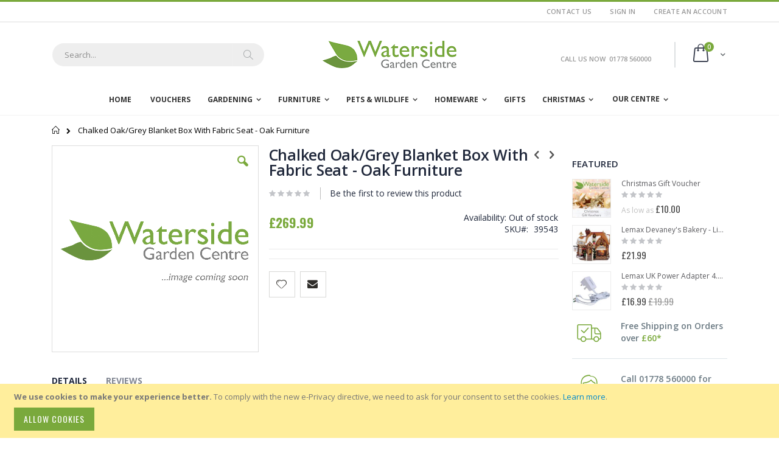

--- FILE ---
content_type: text/html; charset=UTF-8
request_url: https://www.watersidegardencentre.co.uk/chalked-oak-grey-blanket-box-fabric-seat
body_size: 21557
content:
<!doctype html>
<html lang="en">
    <head prefix="og: http://ogp.me/ns# fb: http://ogp.me/ns/fb# product: http://ogp.me/ns/product#">
        <script>
    var BASE_URL = 'https://www.watersidegardencentre.co.uk/';
    var require = {
        "baseUrl": "https://www.watersidegardencentre.co.uk/pub/static/version1598898091/frontend/Smartwave/porto/en_GB"
    };
</script>
        <meta charset="utf-8"/>
<meta name="description" content="Extensive range of oak furniture available from Waterside Garden Centre."/>
<meta name="keywords" content="chalked-oak-grey-blanket-box-fabric-seat, home, furniture, furnishing, oak, solid, wood, storage, bedroom, lounge, living room, grey"/>
<meta name="robots" content="INDEX,FOLLOW"/>
<meta name="title" content="Chalked Oak/Grey Blanket Box With Fabric Seat | Oak Furniture"/>
<meta name="viewport" content="width=device-width, initial-scale=1, maximum-scale=1.0, user-scalable=no"/>
<meta name="format-detection" content="telephone=no"/>
<title>Chalked Oak/Grey Blanket Box With Fabric Seat | Oak Furniture</title>
<link  rel="stylesheet" type="text/css"  media="all" href="https://www.watersidegardencentre.co.uk/pub/static/version1598898091/frontend/Smartwave/porto/en_GB/mage/calendar.css" />
<link  rel="stylesheet" type="text/css"  media="all" href="https://www.watersidegardencentre.co.uk/pub/static/version1598898091/frontend/Smartwave/porto/en_GB/css/styles-m.css" />
<link  rel="stylesheet" type="text/css"  media="all" href="https://www.watersidegardencentre.co.uk/pub/static/version1598898091/frontend/Smartwave/porto/en_GB/owl.carousel/assets/owl.carousel.css" />
<link  rel="stylesheet" type="text/css"  media="all" href="https://www.watersidegardencentre.co.uk/pub/static/version1598898091/frontend/Smartwave/porto/en_GB/fancybox/css/jquery.fancybox.css" />
<link  rel="stylesheet" type="text/css"  media="all" href="https://www.watersidegardencentre.co.uk/pub/static/version1598898091/frontend/Smartwave/porto/en_GB/icon-fonts/css/porto-icons-codes.css" />
<link  rel="stylesheet" type="text/css"  media="all" href="https://www.watersidegardencentre.co.uk/pub/static/version1598898091/frontend/Smartwave/porto/en_GB/icon-fonts/css/animation.css" />
<link  rel="stylesheet" type="text/css"  media="all" href="https://www.watersidegardencentre.co.uk/pub/static/version1598898091/frontend/Smartwave/porto/en_GB/mage/gallery/gallery.css" />
<link  rel="stylesheet" type="text/css"  media="all" href="https://www.watersidegardencentre.co.uk/pub/static/version1598898091/frontend/Smartwave/porto/en_GB/Smartwave_Dailydeals/css/custom_dailydeal_list_page.css" />
<link  rel="stylesheet" type="text/css"  media="all" href="https://www.watersidegardencentre.co.uk/pub/static/version1598898091/frontend/Smartwave/porto/en_GB/Smartwave_Dailydeals/css/style.css" />
<link  rel="stylesheet" type="text/css"  media="screen and (min-width: 768px)" href="https://www.watersidegardencentre.co.uk/pub/static/version1598898091/frontend/Smartwave/porto/en_GB/css/styles-l.css" />
<link  rel="stylesheet" type="text/css"  media="print" href="https://www.watersidegardencentre.co.uk/pub/static/version1598898091/frontend/Smartwave/porto/en_GB/css/print.css" />
<script  type="text/javascript"  src="https://www.watersidegardencentre.co.uk/pub/static/version1598898091/_cache/merged/84e41e5a910af4a11cc0c31f3d6a5d7d.js"></script>
<link  rel="stylesheet" type="text/css" href="//fonts.googleapis.com/css?family=Shadows+Into+Light" />
<link  rel="icon" type="image/x-icon" href="https://www.watersidegardencentre.co.uk/pub/media/favicon/stores/1/Website-Favicon.png" />
<link  rel="shortcut icon" type="image/x-icon" href="https://www.watersidegardencentre.co.uk/pub/media/favicon/stores/1/Website-Favicon.png" />
<link  rel="canonical" href="https://www.watersidegardencentre.co.uk/chalked-oak-grey-blanket-box-fabric-seat" />
<!--<link  rel="stylesheet" type="text/css"  media="all" href="https://www.watersidegardencentre.co.uk/css/styles.css" />-->
<!-- Google Tag Manager -->
<script>(function(w,d,s,l,i){w[l]=w[l]||[];w[l].push({'gtm.start':
new Date().getTime(),event:'gtm.js'});var f=d.getElementsByTagName(s)[0],
j=d.createElement(s),dl=l!='dataLayer'?'&l='+l:'';j.async=true;j.src=
'https://www.googletagmanager.com/gtm.js?id='+i+dl;f.parentNode.insertBefore(j,f);
})(window,document,'script','dataLayer','GTM-MW3FN4M');</script>
<!-- End Google Tag Manager -->        <style type="text/css">
    .product-item-info a.tocompare {
        display: none !important;
    }
</style><link rel="stylesheet" href="//fonts.googleapis.com/css?family=Open+Sans%3A300%2C300italic%2C400%2C400italic%2C600%2C600italic%2C700%2C700italic%2C800%2C800italic&amp;v1&amp;subset=latin%2Clatin-ext" type="text/css" media="screen"/>
<link href="https://fonts.googleapis.com/css?family=Oswald:300,400,700" rel="stylesheet">
<link href="https://fonts.googleapis.com/css?family=Poppins:300,400,500,600,700" rel="stylesheet">
    <link rel="stylesheet" type="text/css" media="all" href="https://www.watersidegardencentre.co.uk/pub/media/porto/web/bootstrap/css/bootstrap.optimized.min.css">
    <link rel="stylesheet" type="text/css" media="all" href="https://www.watersidegardencentre.co.uk/pub/media/porto/web/css/animate.optimized.css">
<link rel="stylesheet" type="text/css" media="all" href="https://www.watersidegardencentre.co.uk/pub/media/porto/web/css/header/type2.css">
<link rel="stylesheet" type="text/css" media="all" href="https://www.watersidegardencentre.co.uk/pub/media/porto/web/css/custom.css">
<link rel="stylesheet" type="text/css" media="all" href="https://www.watersidegardencentre.co.uk/pub/media/porto/configed_css/design_default.css">
<link rel="stylesheet" type="text/css" media="all" href="https://www.watersidegardencentre.co.uk/pub/media/porto/configed_css/settings_default.css">
<script type="text/javascript">
require([
    'jquery'
], function ($) {
    $(document).ready(function(){
        $("body").addClass("layout-1140");
        $("body").addClass("wide");
                $(".drop-menu > a").off("click").on("click", function(){
            if($(this).parent().children(".nav-sections").hasClass("visible"))
                $(this).parent().children(".nav-sections").removeClass("visible");
            else
                $(this).parent().children(".nav-sections").addClass("visible")
        });
    });
    var scrolled = false;
    $(window).scroll(function(){
        if(!$('.page-header').hasClass('type10') && !$('.page-header').hasClass('type22')) {
            if($(window).width()>=768){
                if(140<$(window).scrollTop() && !scrolled){
                    $('.page-header').addClass("sticky-header");
                    scrolled = true;
                    if(!$(".page-header").hasClass("type12")) {
                        $('.page-header .minicart-wrapper').after('<div class="minicart-place hide"></div>');
                        var minicart = $('.page-header .minicart-wrapper').detach();
                        if($(".page-header").hasClass("type8") || $(".page-header").hasClass("type25"))
                            $('.page-header .menu-wrapper').append(minicart);
                        else
                            $('.page-header .navigation').append(minicart);
                                                var logo_image = $('<div>').append($('.page-header .header > .logo').clone()).html();
                        if($(".page-header").hasClass("type8") || $(".page-header").hasClass("type25"))
                            $('.page-header .menu-wrapper').prepend('<div class="sticky-logo">'+logo_image+'</div>');
                        else
                            $('.page-header .navigation').prepend('<div class="sticky-logo">'+logo_image+'</div>');
                                            } else {
                                                $('.page-header.type12 .logo').append('<span class="sticky-logo"><img src=""/></span>');
                        $('.page-header .logo > img').addClass("hide");
                                            }
                                                                            }
                if(140>=$(window).scrollTop() && scrolled){
                    $('.page-header').removeClass("sticky-header");
                    scrolled = false;
                    if(!$(".page-header").hasClass("type12")) {
                        var minicart;
                        if($(".page-header").hasClass("type8") ||  $(".page-header").hasClass("type25"))
                            minicart = $('.page-header .menu-wrapper .minicart-wrapper').detach();
                        else
                            minicart = $('.page-header .navigation .minicart-wrapper').detach();
                        $('.minicart-place').after(minicart);
                        $('.minicart-place').remove();
                        $('.page-header .minicart-wrapper-moved').addClass("minicart-wrapper").removeClass("minicart-wrapper-moved").removeClass("hide");
                    }
                                        if($(".page-header").hasClass("type8") || $(".page-header").hasClass("type25"))
                        $('.page-header .menu-wrapper > .sticky-logo').remove();
                    else if($(".page-header").hasClass("type12")) {
                        $('.page-header .sticky-logo').remove();
                        $('.page-header .logo > img').removeClass("hide");;
                    } else
                        $('.page-header .navigation > .sticky-logo').remove();
                                    }
            }
        }
    });
});
</script>
<!-- BEGIN GOOGLE ANALYTICS CODE -->
<script type="text/x-magento-init">
{
    "*": {
        "Magento_GoogleAnalytics/js/google-analytics": {
            "isCookieRestrictionModeEnabled": 1,
            "currentWebsite": 1,
            "cookieName": "user_allowed_save_cookie",
            "ordersTrackingData": [],
            "pageTrackingData": {"optPageUrl":"","isAnonymizedIpActive":true,"accountId":"UA-30660448-1"}        }
    }
}
</script>
<!-- END GOOGLE ANALYTICS CODE -->

<meta property="og:type" content="product" />
<meta property="og:title" content="Chalked&#x20;Oak&#x2F;Grey&#x20;Blanket&#x20;Box&#x20;With&#x20;Fabric&#x20;Seat&#x20;-&#x20;Oak&#x20;Furniture" />
<meta property="og:image" content="https://www.watersidegardencentre.co.uk/pub/media/catalog/product/placeholder/default/WGC-coming-soon.png" />
<meta property="og:description" content="" />
<meta property="og:url" content="https://www.watersidegardencentre.co.uk/chalked-oak-grey-blanket-box-fabric-seat" />
    <meta property="product:price:amount" content="269.99"/>
    <meta property="product:price:currency" content="GBP"/>
    </head>
    <body data-container="body" data-mage-init='{"loaderAjax": {}, "loader": { "icon": "https://www.watersidegardencentre.co.uk/pub/static/version1598898091/frontend/Smartwave/porto/en_GB/images/loader-2.gif"}}' itemtype="http://schema.org/Product" itemscope="itemscope" class="catalog-product-view product-type-default product-chalked-oak-grey-blanket-box-fabric-seat  page-layout-2columns-right">
            <script>
        require.config({
            deps: [
                'jquery',
                'mage/translate',
                'jquery/jquery-storageapi'
            ],
            callback: function ($) {
                'use strict';

                var dependencies = [],
                    versionObj;

                $.initNamespaceStorage('mage-translation-storage');
                $.initNamespaceStorage('mage-translation-file-version');
                versionObj = $.localStorage.get('mage-translation-file-version');

                
                if (versionObj.version !== 'ce4bda0663583f90d03157beb597ea927787d6e3') {
                    dependencies.push(
                        'text!js-translation.json'
                    );

                }

                require.config({
                    deps: dependencies,
                    callback: function (string) {
                        if (typeof string === 'string') {
                            $.mage.translate.add(JSON.parse(string));
                            $.localStorage.set('mage-translation-storage', string);
                            $.localStorage.set(
                                'mage-translation-file-version',
                                {
                                    version: 'ce4bda0663583f90d03157beb597ea927787d6e3'
                                }
                            );
                        } else {
                            $.mage.translate.add($.localStorage.get('mage-translation-storage'));
                        }
                    }
                });
            }
        });
    </script>

<script type="text/x-magento-init">
    {
        "*": {
            "mage/cookies": {
                "expires": null,
                "path": "/",
                "domain": ".www.watersidegardencentre.co.uk",
                "secure": false,
                "lifetime": "3600"
            }
        }
    }
</script>
    <noscript>
        <div class="message global noscript">
            <div class="content">
                <p>
                    <strong>JavaScript seems to be disabled in your browser.</strong>
                    <span>For the best experience on our site, be sure to turn on Javascript in your browser.</span>
                </p>
            </div>
        </div>
    </noscript>

<script>
    require.config({
        map: {
            '*': {
                wysiwygAdapter: 'mage/adminhtml/wysiwyg/tiny_mce/tinymce4Adapter'
            }
        }
    });
</script>
    <div role="alertdialog"
         tabindex="-1"
         class="message global cookie"
         id="notice-cookie-block"
         style="display: none;">
        <div role="document" class="content" tabindex="0">
            <p>
                <strong>We use cookies to make your experience better.</strong>
                <span>To comply with the new e-Privacy directive, we need to ask for your consent to set the cookies.</span>
                <a href="https://www.watersidegardencentre.co.uk/privacy-policy-cookie-restriction-mode/">Learn more</a>.            </p>
            <div class="actions">
                <button id="btn-cookie-allow" class="action allow primary">
                    <span>Allow Cookies</span>
                </button>
            </div>
        </div>
    </div>
    <script type="text/x-magento-init">
        {
            "#notice-cookie-block": {
                "cookieNotices": {
                    "cookieAllowButtonSelector": "#btn-cookie-allow",
                    "cookieName": "user_allowed_save_cookie",
                    "cookieValue": {"1":1},
                    "cookieLifetime": 31536000,
                    "noCookiesUrl": "https\u003A\u002F\u002Fwww.watersidegardencentre.co.uk\u002Fcookie\u002Findex\u002FnoCookies\u002F"
                }
            }
        }
    </script>
<script type="text/javascript">
require([
    'jquery'
], function ($) {
    $(document).ready(function(){
        if(!($("body").hasClass("product-type-default") || $("body").hasClass("product-type-carousel") || $("body").hasClass("product-type-fullwidth") || $("body").hasClass("product-type-grid") || $("body").hasClass("product-type-sticky-right") || $("body").hasClass("product-type-wide-grid"))) {
                    if($(".block.upsell").length > 0) {
            var u = $('<div class="main-upsell-product-detail"/>');
            $('<div class="container"/>').html($(".block.upsell").detach()).appendTo(u);
            $("#maincontent").after(u);
        }
            }
            $(".box-tocart .actions").after('<div class="moved-add-to-links"></div>');
        $(".product-social-links > .product-addto-links").appendTo(".moved-add-to-links");
        $(".product-social-links > .action.mailto").appendTo(".moved-add-to-links");
        });
});
</script><div class="page-wrapper"><header class="page-header type2 header-newskin" >
<div class="block block-customer-login block-header-customer-login">
    <div class="block-content" aria-labelledby="block-customer-login-heading">
        <form class="form form-login"
              action="https://www.watersidegardencentre.co.uk/customer/account/loginPost/"
              method="post"
              id="header-login-form"
              data-mage-init='{"validation":{}}'>
            <input name="form_key" type="hidden" value="8TaMGsmhiJZ91X4a" />            <fieldset class="fieldset login" data-hasrequired="* Required Fields">
                <div class="field email required">
                    <div class="control">
                        <input name="login[username]" value=""  autocomplete="off" id="email" type="email" class="input-text" title="Email" data-validate="{required:true, 'validate-email':true}" placeholder="Email">
                    </div>
                </div>
                <div class="field password required">
                    <div class="control">
                        <input name="login[password]" type="password"  autocomplete="off" class="input-text" id="pass" title="Password" data-validate="{required:true}" placeholder="Password">
                    </div>
                </div>
                <div class="actions-toolbar">
                    <div class="primary"><button type="submit" class="action login primary" name="send" id="send2"><span>Sign In</span></button></div>
                    <div class="secondary"><a class="action remind" href="https://www.watersidegardencentre.co.uk/customer/account/forgotpassword/"><span>Forgot Your Password?</span></a></div>
                </div>
            </fieldset>
        </form>
    </div>
</div>
<script type="text/javascript">
require([
    'jquery'
], function ($) {
    $(document).ready(function(){
        var href = $(".header.links .authorization-link > a").attr("href");
        if(href.indexOf("logout") == -1) {
            $(".block-header-customer-login").detach().appendTo(".authorization-link");
            $(".block-header-customer-login").click(function(e){
                e.stopPropagation();
            })
            $("html,body").click(function(){
                if($(".block-header-customer-login").hasClass("open"))
                    $(".block-header-customer-login").removeClass("open");
            });
            $(".header.links .authorization-link > a").off("click").on("click", function(){
                if(!$(".block-header-customer-login").hasClass("open"))
                    $(".block-header-customer-login").addClass("open");
                else
                    $(".block-header-customer-login").removeClass("open");
                    
                return false;
            });
        }
    });
});
</script>    <div class="main-panel-top">
        <div class="container">
            <div class="main-panel-inner">
                <div class="panel wrapper">
                    <div class="panel header">
                        <a class="action skip contentarea" href="#contentarea"><span>Skip to Content</span></a>
                                                <div class="switcher language switcher-language" data-ui-id="language-switcher" id="switcher-language">
    <strong class="label switcher-label"><span>Language</span></strong>
    <div class="actions dropdown options switcher-options">
        <div class="action toggle switcher-trigger" id="switcher-language-trigger">
            <strong class="view-default">
                                <span>Waterside Garden Centre</span>
            </strong>
        </div>
        <ul class="dropdown switcher-dropdown"
            data-mage-init='{"dropdownDialog":{
                "appendTo":"#switcher-language > .options",
                "triggerTarget":"#switcher-language-trigger",
                "closeOnMouseLeave": false,
                "triggerClass":"active",
                "parentClass":"active",
                "buttons":null}}'>
                                                                    <li class="view-demo_fr switcher-option">
                    <a href="#" data-post="" title="It will be automatically added once you set up more multi store views.">
                                                Add More                    </a>
                </li>
                    </ul>
    </div>
</div>
                        <ul class="header links">        <li class="greet welcome" data-bind="scope: 'customer'">
            <!-- ko if: customer().fullname  -->
            <span class="logged-in" data-bind="text: new String('Welcome, %1!').replace('%1', customer().fullname)">
            </span>
            <!-- /ko -->
            <!-- ko ifnot: customer().fullname  -->
            <span class="not-logged-in" data-bind='html:""'></span>
                        <!-- /ko -->
        </li>
        <script type="text/x-magento-init">
        {
            "*": {
                "Magento_Ui/js/core/app": {
                    "components": {
                        "customer": {
                            "component": "Magento_Customer/js/view/customer"
                        }
                    }
                }
            }
        }
        </script>
    <li><a href="https://www.watersidegardencentre.co.uk/contact">Contact Us</a></li><li class="authorization-link" data-label="or">
    <a href="https://www.watersidegardencentre.co.uk/customer/account/login/referer/aHR0cHM6Ly93d3cud2F0ZXJzaWRlZ2FyZGVuY2VudHJlLmNvLnVrL2NoYWxrZWQtb2FrLWdyZXktYmxhbmtldC1ib3gtZmFicmljLXNlYXQ%2C/">
        Sign In    </a>
</li>
<li><a href="https://www.watersidegardencentre.co.uk/customer/account/create/" >Create an Account</a></li></ul>                    </div>
                </div>
            </div>
        </div>
    </div>
    <div class="header content">
            <a class="logo" href="https://www.watersidegardencentre.co.uk/" title="Waterside Garden Centre">
        <img src="https://www.watersidegardencentre.co.uk/pub/media/logo/stores/1/logo.png"
             alt="Waterside Garden Centre"
             width="220"             height="50"        />
    </a>
        
<div data-block="minicart" class="minicart-wrapper">
    <a class="action showcart" href="https://www.watersidegardencentre.co.uk/checkout/cart/"
       data-bind="scope: 'minicart_content'">
        <span class="text">Cart</span>
        <span class="counter qty empty"
              data-bind="css: { empty: !!getCartParam('summary_count') == false }, blockLoader: isLoading">
            <span class="counter-number">
            <!-- ko if: getCartParam('summary_count') --><!-- ko text: getCartParam('summary_count') --><!-- /ko --><!-- /ko -->
            <!-- ko ifnot: getCartParam('summary_count') -->0<!-- /ko -->
            </span>
            <span class="counter-label">
                <!-- ko i18n: 'items' --><!-- /ko -->
            </span>
        </span>
    </a>
            <div class="block block-minicart empty"
             data-role="dropdownDialog"
             data-mage-init='{"dropdownDialog":{
                "appendTo":"[data-block=minicart]",
                "triggerTarget":".showcart",
                "timeout": "2000",
                "closeOnMouseLeave": false,
                "closeOnEscape": true,
                "triggerClass":"active",
                "parentClass":"active",
                "buttons":[]}}'>
            <div id="minicart-content-wrapper" data-bind="scope: 'minicart_content'">
                <!-- ko template: getTemplate() --><!-- /ko -->
            </div>
        </div>
        <script>
        window.checkout = {"shoppingCartUrl":"https:\/\/www.watersidegardencentre.co.uk\/checkout\/cart\/","checkoutUrl":"https:\/\/www.watersidegardencentre.co.uk\/checkout\/","updateItemQtyUrl":"https:\/\/www.watersidegardencentre.co.uk\/checkout\/sidebar\/updateItemQty\/","removeItemUrl":"https:\/\/www.watersidegardencentre.co.uk\/checkout\/sidebar\/removeItem\/","imageTemplate":"Magento_Catalog\/product\/image_with_borders","baseUrl":"https:\/\/www.watersidegardencentre.co.uk\/","minicartMaxItemsVisible":5,"websiteId":"1","maxItemsToDisplay":10,"storeId":"1","customerLoginUrl":"https:\/\/www.watersidegardencentre.co.uk\/customer\/account\/login\/referer\/aHR0cHM6Ly93d3cud2F0ZXJzaWRlZ2FyZGVuY2VudHJlLmNvLnVrL2NoYWxrZWQtb2FrLWdyZXktYmxhbmtldC1ib3gtZmFicmljLXNlYXQ%2C\/","isRedirectRequired":false,"autocomplete":"off","captcha":{"user_login":{"isCaseSensitive":false,"imageHeight":50,"imageSrc":"","refreshUrl":"https:\/\/www.watersidegardencentre.co.uk\/captcha\/refresh\/","isRequired":false,"timestamp":1765368390}}};
    </script>
    <script type="text/x-magento-init">
    {
        "[data-block='minicart']": {
            "Magento_Ui/js/core/app": {"components":{"minicart_content":{"children":{"subtotal.container":{"children":{"subtotal":{"children":{"subtotal.totals":{"config":{"display_cart_subtotal_incl_tax":1,"display_cart_subtotal_excl_tax":0,"template":"Magento_Tax\/checkout\/minicart\/subtotal\/totals"},"children":{"subtotal.totals.msrp":{"component":"Magento_Msrp\/js\/view\/checkout\/minicart\/subtotal\/totals","config":{"displayArea":"minicart-subtotal-hidden","template":"Magento_Msrp\/checkout\/minicart\/subtotal\/totals"}}},"component":"Magento_Tax\/js\/view\/checkout\/minicart\/subtotal\/totals"}},"component":"uiComponent","config":{"template":"Magento_Checkout\/minicart\/subtotal"}}},"component":"uiComponent","config":{"displayArea":"subtotalContainer"}},"item.renderer":{"component":"uiComponent","config":{"displayArea":"defaultRenderer","template":"Magento_Checkout\/minicart\/item\/default"},"children":{"item.image":{"component":"Magento_Catalog\/js\/view\/image","config":{"template":"Magento_Catalog\/product\/image","displayArea":"itemImage"}},"checkout.cart.item.price.sidebar":{"component":"uiComponent","config":{"template":"Magento_Checkout\/minicart\/item\/price","displayArea":"priceSidebar"}}}},"extra_info":{"component":"uiComponent","config":{"displayArea":"extraInfo"}},"promotion":{"component":"uiComponent","config":{"displayArea":"promotion"}}},"config":{"itemRenderer":{"default":"defaultRenderer","simple":"defaultRenderer","virtual":"defaultRenderer"},"template":"Magento_Checkout\/minicart\/content"},"component":"Magento_Checkout\/js\/view\/minicart"}},"types":[]}        },
        "*": {
            "Magento_Ui/js/block-loader": "https://www.watersidegardencentre.co.uk/pub/static/version1598898091/frontend/Smartwave/porto/en_GB/images/loader-1.gif"
        }
    }
    </script>
</div>


        <span data-action="toggle-nav" class="action nav-toggle"><span>Toggle Nav</span></span>
        <div class="block block-search">
    <div class="block block-title"><strong>Search</strong></div>
    <div class="block block-content">
        <form class="form minisearch" id="search_mini_form" action="https://www.watersidegardencentre.co.uk/catalogsearch/result/" method="get">
            <div class="field search">
                <label class="label" for="search" data-role="minisearch-label">
                    <span>Search</span>
                </label>
                <div class="control">
                    <input id="search"
                           data-mage-init='{"quickSearch":{
                                "formSelector":"#search_mini_form",
                                "url":"https://www.watersidegardencentre.co.uk/search/ajax/suggest/",
                                "destinationSelector":"#search_autocomplete"}
                           }'
                           type="text"
                           name="q"
                           value=""
                           placeholder="Search..."
                           class="input-text"
                           maxlength="20"
                           role="combobox"
                           aria-haspopup="false"
                           aria-autocomplete="both"
                           autocomplete="off"/>
                    <div id="search_autocomplete" class="search-autocomplete"></div>
                    <div class="nested">
    <a class="action advanced" href="https://www.watersidegardencentre.co.uk/catalogsearch/advanced/" data-action="advanced-search">
        Advanced Search    </a>
</div>
        <script src="https://www.watersidegardencentre.co.uk/pub/media/mageplaza/search/default_0.js"></script>
    <script type="text/javascript">
    require([
        'jquery',
        'Magento_Catalog/js/price-utils',
        'mpDevbridgeAutocomplete'
    ], function ($, priceUtils) {
        "use strict";

        var baseUrl = 'https://www.watersidegardencentre.co.uk/',
            baseImageUrl = 'https://www.watersidegardencentre.co.uk/pub/media/catalog/product/',
            priceFormat = {"pattern":"\u00a3%s","precision":2,"requiredPrecision":2,"decimalSymbol":".","groupSymbol":",","groupLength":3,"integerRequired":false},
            displayInfo = ["price","image","description"];

        var categorySelect = $('#mpsearch-category'),
            searchInput = $('#search');
        if (categorySelect.length) {
            categorySelect.on('change', function () {
                searchInput.focus();

                if ($(this).val() === 0) {
                    $(this).removeAttr('name');
                } else {
                    $(this).attr('name', 'cat');
                }
            });
        }

        searchInput.devbridgeAutocomplete({
            lookup: mageplazaSearchProducts,
            lookupLimit: 10,
            maxHeight: 2000,
            minChars: 1,
            lookupFilter: function (suggestion, query, queryLowerCase) {
                if (categorySelect.length) {
                    var categoryId = categorySelect.val();
                    if (categoryId > 0 && ($.inArray(categoryId, suggestion.c) === -1)) {
                        return false;
                    }
                }

                return suggestion.value.toLowerCase().indexOf(queryLowerCase) !== -1;
            },
            onSelect: function (suggestion) {
                window.location.href = correctProductUrl(suggestion.u);
            },
            formatResult: function (suggestion, currentValue) {
                var html = '<a href="' + correctProductUrl(suggestion.u) + '">';

                if ($.inArray('image', displayInfo) !== -1) {
                    html += '<div class="suggestion-left"><img class="img-responsive" src="' + correctProductUrl(suggestion.i, true) + '" alt="" /></div>';
                }

                html += '<div class="suggestion-right">';
                html += '<div class="product-line product-name">' + suggestion.value + '</div>';

                if ($.inArray('price', displayInfo) !== -1) {
                    html += '<div class="product-line product-price">Price: ' + priceUtils.formatPrice(suggestion.p, priceFormat) + '</div>';
                }

                if ($.inArray('description', displayInfo) !== -1 && suggestion.d) {
                    html += '<div class="product-des"><p class="short-des">' + suggestion.d + '...</p></div>';
                }

                html += '</div></a>';

                return html;
            }
    //		onSearchComplete: function (query, suggestion) {
    //			$('.autocomplete-suggestions').append("<div id='view_all'><a href='javascript:void(0)' id='search-view-all'>View all >></a></div>");
    //			$('#search-view-all').on('click', function(){
    //			   $('#search_mini_form').submit();
    //            });
    //		}
        });

        function correctProductUrl(urlKey, isImage) {
            if (urlKey.search('http') !== -1) {
                return urlKey;
            }

            return ((typeof isImage !== 'undefined') ? baseImageUrl : baseUrl) + urlKey;
        }
    });
    </script>
                </div>
            </div>
            <div class="actions">
                <button type="submit"
                        title="Search"
                        class="action search">
                    <span>Search</span>
                </button>
            </div>
        </form>
    </div>
</div>
        <div class="custom-block"><h2>CALL US NOW </h2>
<h2>01778 560000</h2>
<p><span style="margin-top: 0px; color: #787d7f; display: block;"><b style="color: #606669; font-size: 50px; font-weight: 1000; display: block; line-height: 27px;"></b></span></p></div>    </div>
        <div class="sections nav-sections">
                <div class="section-items nav-sections-items" data-mage-init='{"tabs":{"openedState":"active"}}'>
                                            <div class="section-item-title nav-sections-item-title" data-role="collapsible">
                    <a class="nav-sections-item-switch" data-toggle="switch" href="#store.menu">Menu</a>
                </div>
                <div class="section-item-content nav-sections-item-content" id="store.menu" data-role="content">
<nav class="navigation sw-megamenu " role="navigation">
    <ul>
        
    <li class="ui-menu-item level0">
        <a href="https://www.watersidegardencentre.co.uk/" class="level-top"><span>Home</span></a>
    </li>
<li class="ui-menu-item level0 fullwidth "><a href="https://www.watersidegardencentre.co.uk/gift-vouchers" class="level-top" title="Vouchers"><span>Vouchers</span></a></li><li class="ui-menu-item level0 fullwidth parent "><div class="open-children-toggle"></div><a href="https://www.watersidegardencentre.co.uk/gardening" class="level-top" title="Gardening"><span>Gardening</span></a><div class="level0 submenu"><div class="container"><div class="row"><ul class="subchildmenu col-md-12 mega-columns columns4"><li class="ui-menu-item level1 parent "><div class="open-children-toggle"></div><a href="https://www.watersidegardencentre.co.uk/gardening/garden-care" title="Garden Care"><span>Garden Care</span></a><ul class="subchildmenu "><li class="ui-menu-item level2 "><a href="https://www.watersidegardencentre.co.uk/gardening/garden-care/compost" title="Compost"><span>Compost<span class="cat-label cat-label-label1">New</span></span></a></li><li class="ui-menu-item level2 "><a href="https://www.watersidegardencentre.co.uk/gardening/garden-care/fertiliser-feed" title="Fertiliser & Feed"><span>Fertiliser & Feed<span class="cat-label cat-label-label1">New</span></span></a></li><li class="ui-menu-item level2 "><a href="https://www.watersidegardencentre.co.uk/gardening/garden-care/weed-killer" title="Weed Killer"><span>Weed Killer</span></a></li><li class="ui-menu-item level2 "><a href="https://www.watersidegardencentre.co.uk/gardening/garden-care/pest-control" title="Pest Control"><span>Pest Control</span></a></li><li class="ui-menu-item level2 "><a href="https://www.watersidegardencentre.co.uk/gardening/garden-care/moss-control" title="Moss Control"><span>Moss Control</span></a></li><li class="ui-menu-item level2 "><a href="https://www.watersidegardencentre.co.uk/gardening/garden-care/soil-dressing-decoration" title="Soil Dressing & Decoration"><span>Soil Dressing & Decoration</span></a></li><li class="ui-menu-item level2 "><a href="https://www.watersidegardencentre.co.uk/gardening/garden-care/garden-accessories" title="Garden Accessories & Sundries"><span>Garden Accessories & Sundries<span class="cat-label cat-label-label1">New</span></span></a></li><li class="ui-menu-item level2 parent "><div class="open-children-toggle"></div><a href="https://www.watersidegardencentre.co.uk/gardening/garden-care/plants" title="Garden Plants"><span>Garden Plants</span></a><ul class="subchildmenu "><li class="ui-menu-item level3 "><a href="https://www.watersidegardencentre.co.uk/gardening/garden-care/plants/house-plants" title="House Plants"><span>House Plants</span></a></li></ul></li></ul></li><li class="ui-menu-item level1 parent "><div class="open-children-toggle"></div><a href="https://www.watersidegardencentre.co.uk/gardening/tools-accessories" title="Tools & Accessories"><span>Tools & Accessories</span></a><ul class="subchildmenu "><li class="ui-menu-item level2 "><a href="https://www.watersidegardencentre.co.uk/gardening/tools-accessories/garden-tools" title="Garden Tools"><span>Garden Tools</span></a></li><li class="ui-menu-item level2 "><a href="https://www.watersidegardencentre.co.uk/gardening/tools-accessories/diy-tools" title="DIY Tools"><span>DIY Tools</span></a></li><li class="ui-menu-item level2 "><a href="https://www.watersidegardencentre.co.uk/gardening/tools-accessories/garden-brooms-brushes" title="Brooms & Brushes"><span>Brooms & Brushes</span></a></li><li class="ui-menu-item level2 "><a href="https://www.watersidegardencentre.co.uk/gardening/tools-accessories/paint" title="Paint"><span>Paint</span></a></li><li class="ui-menu-item level2 "><a href="https://www.watersidegardencentre.co.uk/gardening/tools-accessories/garden-gloves" title="Garden Gloves"><span>Garden Gloves<span class="cat-label cat-label-label1">New</span></span></a></li><li class="ui-menu-item level2 "><a href="https://www.watersidegardencentre.co.uk/gardening/tools-accessories/wellies-and-garden-shoes" title="Wellies & Garden Shoes"><span>Wellies & Garden Shoes<span class="cat-label cat-label-label1">New</span></span></a></li></ul></li><li class="ui-menu-item level1 parent "><div class="open-children-toggle"></div><a href="https://www.watersidegardencentre.co.uk/gardening/seeds" title="Seeds & Bulbs"><span>Seeds & Bulbs</span></a><ul class="subchildmenu "><li class="ui-menu-item level2 "><a href="https://www.watersidegardencentre.co.uk/gardening/seeds/vegetable-fruit-seed" title="Vegetable / Fruit Seed & Beans"><span>Vegetable / Fruit Seed & Beans<span class="cat-label cat-label-label1">New</span></span></a></li><li class="ui-menu-item level2 "><a href="https://www.watersidegardencentre.co.uk/gardening/seeds/flower-seeds" title="Flower Seeds"><span>Flower Seeds</span></a></li><li class="ui-menu-item level2 "><a href="https://www.watersidegardencentre.co.uk/gardening/seeds/seed-potatoes" title="Seed Potatoes"><span>Seed Potatoes</span></a></li><li class="ui-menu-item level2 "><a href="https://www.watersidegardencentre.co.uk/gardening/seeds/bulbs" title="Bulbs & Sets"><span>Bulbs & Sets</span></a></li><li class="ui-menu-item level2 "><a href="https://www.watersidegardencentre.co.uk/gardening/seeds/lawn-seed" title="Lawn Seed"><span>Lawn Seed<span class="cat-label cat-label-label1">New</span></span></a></li></ul></li><li class="ui-menu-item level1 parent "><div class="open-children-toggle"></div><a href="https://www.watersidegardencentre.co.uk/gardening/watering-equipment" title="Watering Equipment"><span>Watering Equipment</span></a><ul class="subchildmenu "><li class="ui-menu-item level2 "><a href="https://www.watersidegardencentre.co.uk/gardening/watering-equipment/garden-hoses" title="Garden Hoses"><span>Garden Hoses</span></a></li><li class="ui-menu-item level2 "><a href="https://www.watersidegardencentre.co.uk/gardening/watering-equipment/garden-sprayers" title="Garden Sprayers"><span>Garden Sprayers</span></a></li><li class="ui-menu-item level2 "><a href="https://www.watersidegardencentre.co.uk/gardening/watering-equipment/garden-sprinklers" title="Garden Sprinklers"><span>Garden Sprinklers</span></a></li><li class="ui-menu-item level2 "><a href="https://www.watersidegardencentre.co.uk/gardening/watering-equipment/watering-cans" title="Watering Cans"><span>Watering Cans</span></a></li><li class="ui-menu-item level2 "><a href="https://www.watersidegardencentre.co.uk/gardening/watering-equipment/water-butts" title="Water Butts"><span>Water Butts</span></a></li><li class="ui-menu-item level2 "><a href="https://www.watersidegardencentre.co.uk/gardening/watering-equipment/watering-accessories" title="Watering Accessories"><span>Watering Accessories</span></a></li></ul></li><li class="ui-menu-item level1 parent "><div class="open-children-toggle"></div><a href="https://www.watersidegardencentre.co.uk/gardening/garden-decoration-lighting" title="Garden Decoration & Lighting"><span>Garden Decoration & Lighting</span></a><ul class="subchildmenu "><li class="ui-menu-item level2 parent "><div class="open-children-toggle"></div><a href="https://www.watersidegardencentre.co.uk/gardening/garden-decoration-lighting/plant-pots-containers" title="Plant Pots & Containers"><span>Plant Pots & Containers<span class="cat-label cat-label-label1">New</span></span></a><ul class="subchildmenu "><li class="ui-menu-item level3 "><a href="https://www.watersidegardencentre.co.uk/gardening/garden-decoration-lighting/plant-pots-containers/pot-basket-accessories" title="Pot & Basket Accessories"><span>Pot & Basket Accessories</span></a></li><li class="ui-menu-item level3 "><a href="https://www.watersidegardencentre.co.uk/gardening/garden-decoration-lighting/plant-pots-containers/plant-supports-fixings" title="Plant Supports & Fixings"><span>Plant Supports & Fixings</span></a></li></ul></li><li class="ui-menu-item level2 parent "><div class="open-children-toggle"></div><a href="https://www.watersidegardencentre.co.uk/gardening/garden-decoration-lighting/outdoor-lighting" title="Outdoor Lighting"><span>Outdoor Lighting</span></a><ul class="subchildmenu "><li class="ui-menu-item level3 "><a href="https://www.watersidegardencentre.co.uk/gardening/garden-decoration-lighting/outdoor-lighting/solar-lights" title="Solar Lights"><span>Solar Lights<span class="cat-label cat-label-label1">New</span></span></a></li></ul></li><li class="ui-menu-item level2 "><a href="https://www.watersidegardencentre.co.uk/gardening/garden-decoration-lighting/water-features" title="Water Features"><span>Water Features</span></a></li></ul></li><li class="ui-menu-item level1 parent "><div class="open-children-toggle"></div><a href="https://www.watersidegardencentre.co.uk/gardening/garden-ornaments" title="Garden Ornaments"><span>Garden Ornaments</span></a><ul class="subchildmenu "><li class="ui-menu-item level2 "><a href="https://www.watersidegardencentre.co.uk/gardening/garden-ornaments/vivid-arts-ornaments" title="Vivid Arts Ornaments"><span>Vivid Arts Ornaments<span class="cat-label cat-label-label1">New</span></span></a></li></ul></li></ul></div></div></div></li><li class="ui-menu-item level0 fullwidth parent "><div class="open-children-toggle"></div><a href="https://www.watersidegardencentre.co.uk/furniture" class="level-top" title="Furniture"><span>Furniture</span></a><div class="level0 submenu"><div class="container"><div class="row"><ul class="subchildmenu col-md-12 mega-columns columns4"><li class="ui-menu-item level1 parent "><div class="open-children-toggle"></div><a href="https://www.watersidegardencentre.co.uk/furniture/garden-furniture" title="Garden Furniture"><span>Garden Furniture</span></a><ul class="subchildmenu "><li class="ui-menu-item level2 "><a href="https://www.watersidegardencentre.co.uk/furniture/garden-furniture/furniture-sets" title="Garden Furniture Sets"><span>Garden Furniture Sets</span></a></li><li class="ui-menu-item level2 "><a href="https://www.watersidegardencentre.co.uk/furniture/garden-furniture/garden-benches" title="Garden Benches"><span>Garden Benches</span></a></li><li class="ui-menu-item level2 "><a href="https://www.watersidegardencentre.co.uk/furniture/garden-furniture/storage" title="Cushion Boxes & Storage"><span>Cushion Boxes & Storage</span></a></li><li class="ui-menu-item level2 "><a href="https://www.watersidegardencentre.co.uk/furniture/garden-furniture/pergola-parasol-shades" title="Pergola & Parasol Shades"><span>Pergola & Parasol Shades</span></a></li><li class="ui-menu-item level2 "><a href="https://www.watersidegardencentre.co.uk/furniture/garden-furniture/garden-furniture-covers-outdoor-cushions" title="Garden Furniture Covers & Cushions"><span>Garden Furniture Covers & Cushions</span></a></li></ul></li><li class="ui-menu-item level1 "><a href="https://www.watersidegardencentre.co.uk/furniture/oak-furniture" title="Oak Furniture"><span>Oak Furniture</span></a></li><li class="ui-menu-item level1 parent "><div class="open-children-toggle"></div><a href="https://www.watersidegardencentre.co.uk/furniture/outdoor-heating" title="BBQ & Outdoor Heating"><span>BBQ & Outdoor Heating</span></a><ul class="subchildmenu "><li class="ui-menu-item level2 "><a href="https://www.watersidegardencentre.co.uk/furniture/outdoor-heating/gas-charcoal-barbecue-grills" title="Gas & Charcoal BBQ Grills"><span>Gas & Charcoal BBQ Grills</span></a></li><li class="ui-menu-item level2 "><a href="https://www.watersidegardencentre.co.uk/furniture/outdoor-heating/bbq-fuel-home-outdoor-heating-fuel" title="BBQ, Home & Outdoor Heating Fuel"><span>BBQ, Home & Outdoor Heating Fuel</span></a></li><li class="ui-menu-item level2 "><a href="https://www.watersidegardencentre.co.uk/furniture/outdoor-heating/food-smokers" title="Food Smokers"><span>Food Smokers<span class="cat-label cat-label-label1">New</span></span></a></li><li class="ui-menu-item level2 "><a href="https://www.watersidegardencentre.co.uk/furniture/outdoor-heating/pizza-ovens" title="Pizza Ovens"><span>Pizza Ovens<span class="cat-label cat-label-label1">New</span></span></a></li><li class="ui-menu-item level2 "><a href="https://www.watersidegardencentre.co.uk/furniture/outdoor-heating/bbq-accessories" title="BBQ Accessories"><span>BBQ Accessories</span></a></li></ul></li></ul></div></div></div></li><li class="ui-menu-item level0 fullwidth parent fl-right "><div class="open-children-toggle"></div><a href="https://www.watersidegardencentre.co.uk/pets-wildlife" class="level-top" title="Pets & Wildlife"><span>Pets & Wildlife</span></a><div class="level0 submenu"><div class="container"><div class="row"><ul class="subchildmenu col-md-12 mega-columns columns4"><li class="ui-menu-item level1 parent "><div class="open-children-toggle"></div><a href="https://www.watersidegardencentre.co.uk/pets-wildlife/birdcare" title="Wildlife & Birdcare"><span>Wildlife & Birdcare</span></a><ul class="subchildmenu "><li class="ui-menu-item level2 "><a href="https://www.watersidegardencentre.co.uk/pets-wildlife/birdcare/bird-feed" title="Bird & Wildlife Food"><span>Bird & Wildlife Food<span class="cat-label cat-label-label1">New</span></span></a></li><li class="ui-menu-item level2 "><a href="https://www.watersidegardencentre.co.uk/pets-wildlife/birdcare/bird-feeders" title="Feeders & Feeding Stations"><span>Feeders & Feeding Stations<span class="cat-label cat-label-label1">New</span></span></a></li><li class="ui-menu-item level2 "><a href="https://www.watersidegardencentre.co.uk/pets-wildlife/birdcare/nest-boxes" title="Nest Boxes"><span>Nest Boxes<span class="cat-label cat-label-label1">New</span></span></a></li></ul></li></ul></div></div></div></li><li class="ui-menu-item level0 fullwidth parent "><div class="open-children-toggle"></div><a href="https://www.watersidegardencentre.co.uk/homeware" class="level-top" title="Homeware"><span>Homeware</span></a><div class="level0 submenu"><div class="container"><div class="row"><ul class="subchildmenu col-md-12 mega-columns columns4"><li class="ui-menu-item level1 parent "><div class="open-children-toggle"></div><a href="https://www.watersidegardencentre.co.uk/homeware/home-accessories" title="Home Accessories"><span>Home Accessories</span></a><ul class="subchildmenu "><li class="ui-menu-item level2 "><a href="https://www.watersidegardencentre.co.uk/homeware/home-accessories/indoor-outdoor-doormats" title="Doormats"><span>Doormats<span class="cat-label cat-label-label1">New</span></span></a></li></ul></li></ul></div></div></div></li><li class="ui-menu-item level0 fullwidth "><a href="https://www.watersidegardencentre.co.uk/gifts" class="level-top" title="Gifts"><span>Gifts</span></a></li><li class="ui-menu-item level0 fullwidth parent "><div class="open-children-toggle"></div><a href="https://www.watersidegardencentre.co.uk/christmas" class="level-top" title="Christmas"><span>Christmas</span></a><div class="level0 submenu"><div class="container"><div class="row"><ul class="subchildmenu col-md-12 mega-columns columns4"><li class="ui-menu-item level1 parent "><div class="open-children-toggle"></div><a href="https://www.watersidegardencentre.co.uk/christmas/christmas-trees" title="Christmas Trees"><span>Christmas Trees</span></a><ul class="subchildmenu "><li class="ui-menu-item level2 "><a href="https://www.watersidegardencentre.co.uk/christmas/christmas-trees/artificial-christmas-trees" title="Artificial Christmas Trees"><span>Artificial Christmas Trees</span></a></li><li class="ui-menu-item level2 "><a href="https://www.watersidegardencentre.co.uk/christmas/christmas-trees/real-christmas-trees" title="Real Christmas Trees"><span>Real Christmas Trees</span></a></li></ul></li><li class="ui-menu-item level1 parent "><div class="open-children-toggle"></div><a href="https://www.watersidegardencentre.co.uk/christmas/christmas-lights" title="Christmas Lights"><span>Christmas Lights<span class="cat-label cat-label-label1">New</span></span></a><ul class="subchildmenu "><li class="ui-menu-item level2 "><a href="https://www.watersidegardencentre.co.uk/christmas/christmas-lights/indoor-outdoor-christmas-lights" title="Indoor & Outdoor Christmas Lights"><span>Indoor & Outdoor Christmas Lights</span></a></li><li class="ui-menu-item level2 "><a href="https://www.watersidegardencentre.co.uk/christmas/christmas-lights/acrylic-christmas-figures-displays" title="Christmas Display Lights"><span>Christmas Display Lights</span></a></li><li class="ui-menu-item level2 "><a href="https://www.watersidegardencentre.co.uk/christmas/christmas-lights/christmas-candles-lanterns" title="Candles & Lanterns"><span>Candles & Lanterns<span class="cat-label cat-label-label1">New</span></span></a></li><li class="ui-menu-item level2 "><a href="https://www.watersidegardencentre.co.uk/christmas/christmas-lights/christmas-canvas-diorama" title="Canvas & Diorama"><span>Canvas & Diorama<span class="cat-label cat-label-label1">New</span></span></a></li></ul></li><li class="ui-menu-item level1 parent "><div class="open-children-toggle"></div><a href="https://www.watersidegardencentre.co.uk/christmas/christmas-decorations" title="Christmas Decorations"><span>Christmas Decorations</span></a><ul class="subchildmenu "><li class="ui-menu-item level2 "><a href="https://www.watersidegardencentre.co.uk/christmas/christmas-decorations/christmas-wreath-garland-tinsel" title="Wreaths, Garlands & Tinsel"><span>Wreaths, Garlands & Tinsel<span class="cat-label cat-label-label1">New</span></span></a></li><li class="ui-menu-item level2 "><a href="https://www.watersidegardencentre.co.uk/christmas/christmas-decorations/christmas-tree-decorations" title="Christmas Tree Decorations"><span>Christmas Tree Decorations<span class="cat-label cat-label-label1">New</span></span></a></li><li class="ui-menu-item level2 "><a href="https://www.watersidegardencentre.co.uk/christmas/christmas-decorations/christmas-accessories" title="Christmas Accessories"><span>Christmas Accessories<span class="cat-label cat-label-label1">New</span></span></a></li></ul></li><li class="ui-menu-item level1 parent "><div class="open-children-toggle"></div><a href="https://www.watersidegardencentre.co.uk/christmas/lemax-model-village-collectibles" title="Lemax Christmas Village"><span>Lemax Christmas Village<span class="cat-label cat-label-label1">New</span></span></a><ul class="subchildmenu "><li class="ui-menu-item level2 "><a href="https://www.watersidegardencentre.co.uk/christmas/lemax-model-village-collectibles/lemax-lighted-buildings" title="Lemax Lighted Buildings"><span>Lemax Lighted Buildings</span></a></li><li class="ui-menu-item level2 "><a href="https://www.watersidegardencentre.co.uk/christmas/lemax-model-village-collectibles/lemax-display-scenes" title="Display Scenes & Landscaping"><span>Display Scenes & Landscaping</span></a></li><li class="ui-menu-item level2 "><a href="https://www.watersidegardencentre.co.uk/christmas/lemax-model-village-collectibles/lemax-figurines-accessories" title="Lemax Figurines & Accessories"><span>Lemax Figurines & Accessories</span></a></li><li class="ui-menu-item level2 "><a href="https://www.watersidegardencentre.co.uk/christmas/lemax-model-village-collectibles/lemax-lighted-accessories" title="Lighted Accessories"><span>Lighted Accessories</span></a></li><li class="ui-menu-item level2 "><a href="https://www.watersidegardencentre.co.uk/christmas/lemax-model-village-collectibles/my-village-scenery-accessories" title="My Village Scenery Accessories"><span>My Village Scenery Accessories</span></a></li><li class="ui-menu-item level2 "><a href="https://www.watersidegardencentre.co.uk/christmas/lemax-model-village-collectibles/lemax-spooky-town-halloween-village" title="Lemax Spooky Town"><span>Lemax Spooky Town<span class="cat-label cat-label-label1">New</span></span></a></li></ul></li></ul></div></div></div></li>
<li class="ui-menu-item level0 fullwidth parent ">
<div class="open-children-toggle">&nbsp;</div>
<a class="level-top" title="Our Centre" href="#">Our Centre</a>
<div class="level0 submenu">
<div class="container">
<div class="row">
<ul class="subchildmenu col-md-12 mega-columns columns4">
<li class="ui-menu-item level1 parent ">
<div class="open-children-toggle">&nbsp;</div>
<a title="About Us" href="https://www.watersidegardencentre.co.uk/about-us">About Us</a>
<ul class="subchildmenu ">
<li class="ui-menu-item level2 "><a title="Location" href="https://www.watersidegardencentre.co.uk/garden-centre-information">Location</a></li>
<li class="ui-menu-item level2 "><a title="Opening Hours" href="https://www.watersidegardencentre.co.uk/garden-centre-information">Opening Hours</a></li>
<li class="ui-menu-item level2 "><a title="Garden Club" href="https://www.watersidegardencentre.co.uk/garden-club">Garden Club</a></li>
<li class="ui-menu-item level2 "><a title="News & Events" href="https://www.watersidegardencentre.co.uk/news-events">News &amp; Events</a></li>
<li class="ui-menu-item level2 "><a title="Careers" href="https://www.watersidegardencentre.co.uk/careers">Careers</a></li>
</ul>
</li>
<li class="ui-menu-item level1 parent ">
<div class="open-children-toggle">&nbsp;</div>
<a title="Our Departments" href="https://www.watersidegardencentre.co.uk/departments">Our Departments</a>
<ul class="subchildmenu ">
<li class="ui-menu-item level2 "><a title="King Street Butchery" href="https://www.watersidegardencentre.co.uk/king-street-butchery">King Street Butchery</a></li>
<li class="ui-menu-item level2 "><a title="Waterside Restaurant" href="https://www.watersidegardencentre.co.uk/oasis-restaurant">Waterside Restaurant</a></li>
<li class="ui-menu-item level2 "><a title="Waterside Aquatics" href="https://www.watersidegardencentre.co.uk/waterside-aquatics">Waterside Aquatics</a></li>
<li class="ui-menu-item level2 "><a title="Virtual Reality Ride" href="https://www.watersidegardencentre.co.uk/virtual-reality-ride">Virtual Reality Ride</a></li>
</ul>
</li>
<li class="ui-menu-item level1 parent ">
<div class="open-children-toggle">&nbsp;</div>
<a title="Retail Partners" href="https://www.watersidegardencentre.co.uk/retail-partners">Retail Partners</a>
<ul class="subchildmenu ">
<li class="ui-menu-item level2 "><a title="Pavers Shoes" href="https://www.watersidegardencentre.co.uk/pavers-shoes">Pavers Shoes</a></li>
<li class="ui-menu-item level2 "><a title="Refresh and Renew Kitchens" href="https://www.watersidegardencentre.co.uk/refresh-and-renew-kitchens">Refresh &amp; Renew Kitchens</a></li>
<li class="ui-menu-item level2 "><a title="Edinburgh Woollen Mill" href="https://www.watersidegardencentre.co.uk/edinburgh-woollen-mill">Edinburgh Woollen Mill</a></li>
<li class="ui-menu-item level2 "><a title="Gladwells Pet and Country Store" href="https://www.watersidegardencentre.co.uk/gladwells-pet-and-country-store">Gladwells Pet &amp; Country Store</a></li>
</ul>
</li>
</ul>
</div>
</div>
</div>
</li>
    </ul>
</nav>

<script type="text/javascript">
    require([
        'jquery',
        'Smartwave_Megamenu/js/sw_megamenu'
    ], function ($) {
        $(".sw-megamenu").swMegamenu();
    });
</script>
</div>
                                            <div class="section-item-title nav-sections-item-title" data-role="collapsible">
                    <a class="nav-sections-item-switch" data-toggle="switch" href="#store.links">Account</a>
                </div>
                <div class="section-item-content nav-sections-item-content" id="store.links" data-role="content"><!-- Account links --></div>
                                            <div class="section-item-title nav-sections-item-title" data-role="collapsible">
                    <a class="nav-sections-item-switch" data-toggle="switch" href="#store.settings">Settings</a>
                </div>
                <div class="section-item-content nav-sections-item-content" id="store.settings" data-role="content"><div class="switcher language switcher-language" data-ui-id="language-switcher" id="switcher-language-nav">
    <strong class="label switcher-label"><span>Language</span></strong>
    <div class="actions dropdown options switcher-options">
        <div class="action toggle switcher-trigger" id="switcher-language-trigger-nav">
            <strong class="view-default">
                                <span>Waterside Garden Centre</span>
            </strong>
        </div>
        <ul class="dropdown switcher-dropdown"
            data-mage-init='{"dropdownDialog":{
                "appendTo":"#switcher-language-nav > .options",
                "triggerTarget":"#switcher-language-trigger-nav",
                "closeOnMouseLeave": false,
                "triggerClass":"active",
                "parentClass":"active",
                "buttons":null}}'>
                                                                    <li class="view-demo_fr switcher-option">
                    <a href="#" data-post="" title="It will be automatically added once you set up more multi store views.">
                                                Add More                    </a>
                </li>
                    </ul>
    </div>
</div>
</div>
                    </div>
    </div>
</header><div class="breadcrumbs"></div>
<script type="text/x-magento-init">
        {
            ".breadcrumbs": {"breadcrumbs":{"categoryUrlSuffix":"","useCategoryPathInUrl":0,"product":"Chalked Oak\/Grey Blanket Box With Fabric Seat - Oak Furniture"}}        }
</script>
<main id="maincontent" class="page-main"><a id="contentarea" tabindex="-1"></a>
<div class="page messages"><div data-placeholder="messages"></div>
<div data-bind="scope: 'messages'">
    <!-- ko if: cookieMessages && cookieMessages.length > 0 -->
    <div role="alert" data-bind="foreach: { data: cookieMessages, as: 'message' }" class="messages">
        <div data-bind="attr: {
            class: 'message-' + message.type + ' ' + message.type + ' message',
            'data-ui-id': 'message-' + message.type
        }">
            <div data-bind="html: message.text"></div>
        </div>
    </div>
    <!-- /ko -->
    <!-- ko if: messages().messages && messages().messages.length > 0 -->
    <div role="alert" data-bind="foreach: { data: messages().messages, as: 'message' }" class="messages">
        <div data-bind="attr: {
            class: 'message-' + message.type + ' ' + message.type + ' message',
            'data-ui-id': 'message-' + message.type
        }">
            <div data-bind="html: message.text"></div>
        </div>
    </div>
    <!-- /ko -->
</div>
<script type="text/x-magento-init">
    {
        "*": {
            "Magento_Ui/js/core/app": {
                "components": {
                        "messages": {
                            "component": "Magento_Theme/js/view/messages"
                        }
                    }
                }
            }
    }
</script>
</div><div class="columns"><div class="column main">    <div itemscope itemtype="http://schema.org/Product">
        <meta itemprop="name" content="Chalked Oak/Grey Blanket Box With Fabric Seat - Oak Furniture" />
        <meta itemprop="image" content="https://www.watersidegardencentre.co.uk/pub/media/catalog/product/placeholder/default/WGC-coming-soon.png" />
        <meta itemprop="description" content="Chalked Oak/Grey Blanket Box With Fabric Seat" />
        <meta itemprop="url" content="https://www.watersidegardencentre.co.uk/chalked-oak-grey-blanket-box-fabric-seat" />
        <meta itemprop="sku" content="39543" />
        <div itemtype="http://schema.org/AggregateRating" itemscope itemprop="aggregateRating">
            <meta itemprop="worstRating" content="1" />
            <meta itemprop="bestRating" content="5" />
            <meta itemprop="ratingValue" content="1" />
            <meta itemprop="reviewCount" content="0" />
        </div>
        <div itemprop="offers" itemscope itemtype="http://schema.org/Offer">
            <meta itemprop="priceCurrency" content="GBP" />
            <meta itemprop="price" content="269.99" />
                            <link  itemprop="availability" href="http://schema.org/OutOfStock" />
                    </div>
    </div>
<div class="product media"><a id="gallery-prev-area" tabindex="-1"></a>
<div class="action-skip-wrapper"><a class="action skip gallery-next-area" href="#gallery-next-area"><span>Skip to the end of the images gallery</span></a>
</div><div class="gallery-placeholder _block-content-loading" data-gallery-role="gallery-placeholder">
    <div data-role="loader" class="loading-mask">
        <div class="loader">
            <img src="https://www.watersidegardencentre.co.uk/pub/static/version1598898091/frontend/Smartwave/porto/en_GB/images/loader-1.gif"
                 alt="Loading...">
        </div>
    </div>
</div>
<!--Fix for jumping content. Loader must be the same size as gallery.-->
<script>
    var config = {
            "width": 1000,
            "thumbheight": 100,
            "navtype": "slides",
            "height": 1320        },
        thumbBarHeight = 0,
        loader = document.querySelectorAll('[data-gallery-role="gallery-placeholder"] [data-role="loader"]')[0];

    if (config.navtype === 'horizontal') {
        thumbBarHeight = config.thumbheight;
    }

    loader.style.paddingBottom = ( config.height / config.width * 100) + "%";
</script>
<script type="text/x-magento-init">
    {
        "[data-gallery-role=gallery-placeholder]": {
            "mage/gallery/gallery": {
                "mixins":["magnifier/magnify"],
                "magnifierOpts": {"fullscreenzoom":"5","top":"","left":"","width":"","height":"","eventType":"hover","enabled":false},
                "data": [{"thumb":"https:\/\/www.watersidegardencentre.co.uk\/pub\/media\/catalog\/product\/placeholder\/default\/WGC-coming-soon-thumb.png","img":"https:\/\/www.watersidegardencentre.co.uk\/pub\/media\/catalog\/product\/placeholder\/default\/WGC-coming-soon.png","full":"https:\/\/www.watersidegardencentre.co.uk\/pub\/media\/catalog\/product\/placeholder\/default\/WGC-coming-soon.png","caption":"","position":"0","isMain":true,"type":"image","videoUrl":null}],
                "options": {
                    "nav": "thumbs",
                                            "loop": 1,
                                                                "keyboard": 1,
                                                                "arrows": 1,
                                                                "allowfullscreen": 1,
                                                            "width": 600,
                    "thumbwidth": 75,
                    "thumbheight": 75,
                                                                "transitionduration": 500,
                                        "transition": "slide",
                                            "navarrows": 1,
                                        "navtype": "slides",
                    "navdir": "horizontal"
                },
                "fullscreen": {
                    "nav": "thumbs",
                                            "loop": 1,
                                        "navdir": "horizontal",
                                        "navtype": "slides",
                                                                                    "transitionduration": 500,
                                        "transition": "dissolve"
                },
                "breakpoints": {"mobile":{"conditions":{"max-width":"767px"},"options":{"options":{"nav":"dots"}}}}            }
        }
    }
</script>
<script type="text/javascript">
require([
    'jquery',
    'Magento_Catalog/js/jquery.zoom.min'
], function ($) {
    var loaded = false;
    $('.product.media .gallery-placeholder').bind("DOMSubtreeModified",function(){
        $('.product.media .fotorama').on('fotorama:ready', function (e, fotorama, extra) {
            //console.log('fotorama is loaded');
            loaded = false;
            $('.product.media .fotorama').on('fotorama:load', function (e, fotorama, extra) {
                if(!loaded){
                    $('.product.media .fotorama__stage .fotorama__loaded--img').trigger('zoom.destroy');
                    $('.product.media .fotorama__stage .fotorama__active').zoom({
                        touch:false
                    });
                    loaded = true;
                }
            });
            $('.product.media .fotorama').on('fotorama:showend', function (e, fotorama, extra) {
                $('.product.media .fotorama__stage .fotorama__active').zoom({
                    touch:false
                });
            });
            $('.fotorama').off('fotorama:fullscreenenter').on('fotorama:fullscreenenter', function (e, fotorama, extra) {
                $('.product.media .fotorama__stage .fotorama__loaded--img').trigger('zoom.destroy');
                $('img.zoomImg').remove();
            });
            $('.fotorama').off('fotorama:fullscreenexit').on('fotorama:fullscreenexit', function (e, fotorama, extra) {
                $('.product.media .fotorama__stage .fotorama__loaded--img').trigger('zoom.destroy');
                $('img.zoomImg').remove();
                $('img.fotorama__img').not('.fotorama__img--full').each(function(){
                    $(this).after($(this).parent().children("img.fotorama__img--full"));
                });
                $('.product.media .fotorama__stage .fotorama__active').zoom({
                    touch:false
                });
                $('.product.media .fotorama').off('fotorama:showend').on('fotorama:showend', function (e, fotorama, extra) {
                    $('.product.media .fotorama__stage .fotorama__loaded--img').trigger('zoom.destroy');
                    $('.product.media .fotorama__stage .fotorama__active').zoom({
                        touch:false
                    });
                });
            });
        });
    });
});
</script>
<script type="text/x-magento-init">
    {
        "[data-gallery-role=gallery-placeholder]": {
            "Magento_ProductVideo/js/fotorama-add-video-events": {
                "videoData": [],
                "videoSettings": [{"playIfBase":"0","showRelated":"0","videoAutoRestart":"0"}],
                "optionsVideoData": []            }
        }
    }
</script>
<div class="action-skip-wrapper"><a class="action skip gallery-prev-area" href="#gallery-prev-area"><span>Skip to the beginning of the images gallery</span></a>
</div><a id="gallery-next-area" tabindex="-1"></a>
</div><div class="product-info-main"><div class="prev-next-products">
            <div class="product-nav product-prev">
        <a href="https://www.watersidegardencentre.co.uk/chalked-oak-grey-buffet-and-hutch-with-drawers" title="Previous Product"><em class="porto-icon-left-open"></em></a>
        <div class="product-pop theme-border-color">
            <img class="product-image" src="https://www.watersidegardencentre.co.uk/pub/media/catalog/product/cache/e6673b17ac3d864b8c286675cb2c4943/g/c/gcw142b-1_1.jpg" alt="Chalked Oak/Grey Buffet And Hutch With Drawers - Oak Furniture"/>
            <h3 class="product-name">Chalked Oak/Grey Buffet And Hutch With Drawers - Oak Furniture</h3>
        </div>
    </div>
                <div class="product-nav product-next">
        <a href="https://www.watersidegardencentre.co.uk/oak-dining-chair-with-leather-seat" title="Next Product"><em class="porto-icon-right-open"></em></a>
        <div class="product-pop theme-border-color">
            <img class="product-image" src="https://www.watersidegardencentre.co.uk/pub/media/catalog/product/cache/e6673b17ac3d864b8c286675cb2c4943/n/b/nb003.jpg" alt="Oak Dining Chair With Leather Seat - Oak Furniture"/>
            <h3 class="product-name">Oak Dining Chair With Leather Seat - Oak Furniture</h3>
        </div>
    </div>
    </div>
<div class="page-title-wrapper product">
    <h1 class="page-title"
                >
        <span class="base" data-ui-id="page-title-wrapper" itemprop="name">Chalked Oak/Grey Blanket Box With Fabric Seat - Oak Furniture</span>    </h1>
    </div>
<div class="product-reviews-summary empty">
    <div class="reviews-actions">
        <a class="action add" href="https://www.watersidegardencentre.co.uk/chalked-oak-grey-blanket-box-fabric-seat#review-form">
            Be the first to review this product        </a>
    </div>
</div>

<div class="product-info-price"><div class="price-box price-final_price" data-role="priceBox" data-product-id="2125" data-price-box="product-id-2125">

    

<span class="price-container price-final_price tax weee"
         itemprop="offers" itemscope itemtype="http://schema.org/Offer">
        <span  id="product-price-2125"                data-price-amount="269.99"
        data-price-type="finalPrice"
        class="price-wrapper "
    ><span class="price">£269.99</span></span>
                <meta itemprop="price" content="269.99" />
        <meta itemprop="priceCurrency" content="GBP" />
    </span>

</div><div class="product-info-stock-sku">
            <div class="stock unavailable" title="Availability">
        	<span class="label">Availability:</span>
            <span>Out of stock</span>
        </div>
    
<div class="product attribute sku">
    <strong class="type">SKU</strong>    <div class="value" itemprop="sku">39543</div>
</div>
</div></div>

<div class="product-add-form">
    <form data-product-sku="39543"
          action="https://www.watersidegardencentre.co.uk/checkout/cart/add/uenc/aHR0cHM6Ly93d3cud2F0ZXJzaWRlZ2FyZGVuY2VudHJlLmNvLnVrL2NoYWxrZWQtb2FrLWdyZXktYmxhbmtldC1ib3gtZmFicmljLXNlYXQ%2C/product/2125/" method="post"
          id="product_addtocart_form">
        <input type="hidden" name="product" value="2125" />
        <input type="hidden" name="selected_configurable_option" value="" />
        <input type="hidden" name="related_product" id="related-products-field" value="" />
        <input type="hidden" name="item"  value="2125" />
        <input name="form_key" type="hidden" value="8TaMGsmhiJZ91X4a" />                            <script>
    require([
        'jquery',
        'mage/mage',
        'Magento_Catalog/product/view/validation',
        'Magento_Catalog/js/catalog-add-to-cart'
    ], function ($) {
        'use strict';

        $('#product_addtocart_form').mage('validation', {
            radioCheckboxClosest: '.nested',
            submitHandler: function (form) {
                var widget = $(form).catalogAddToCart({
                    bindSubmit: false
                });

                widget.catalogAddToCart('submitForm', $(form));

                return false;
            }
        });
    });
</script>
<script type="text/javascript">
require([
        'jquery' 
    ], function (jQuery) {
// Timer for LEFT time for Dailydeal product
    var _second = 1000;
    var _minute = _second * 60;
    var _hour = _minute * 60;
    var _day = _hour * 24;
    var timer;

    function showRemaining(currentdate) {
      var cid='countdown';
      var startdateid='fromdate';
      var id='todate';
      var daysid='countdown_days';
      var hoursid='countdown_hours';
      var minutesid='countdown_minutes';
      var secondsid='countdown_seconds';

      var enddate = new Date(jQuery('#'+id).val());
      var dealstartdate=new Date(jQuery('#'+startdateid).val());

      // Get Current Date from magentodatetime
      var currentdate=new Date(currentdate);

      //Get Difference between Two dates
      var distance = enddate - currentdate;

      if (distance < 0) {
        jQuery('#expired').html("<div class='offermessage' >EXPIRED!</div>");
      } else if(dealstartdate > currentdate) {
        jQuery('.countdowncontainer').hide();
        var msg="<div class='offermessage' > Coming Soon..<br>Deal Start at:<br>"+jQuery('#'+startdateid).val()+"</div>";
        jQuery('#expired').html(msg);
      } else {
        var days = Math.floor(distance / _day);
        var hours = Math.floor((distance % _day) / _hour);
        var minutes = Math.floor((distance % _hour) / _minute);
        var seconds = Math.floor((distance % _minute) / _second);
        if(hours < 10)
            hours = "0" + hours;
        if(minutes < 10)
            minutes = "0" + minutes;
        if(seconds < 10)
            seconds = "0" + seconds;
        jQuery('.countdowncontainer').show();
        jQuery('#'+daysid).html(days);
        jQuery('#'+hoursid).html(hours);
        jQuery('#'+minutesid).html(minutes);
        jQuery('#'+secondsid).html(seconds);
      }
    }

    //Set date as magentodatetime 
    var date = new Date('2025-12-10 12:06:31');

    var day   = date.getDate();
    var month = date.getMonth();
    var year  = date.getFullYear();
    var hours = date.getHours();
    var minutes = "0" + date.getMinutes();
    var seconds = "0" + date.getSeconds();

    var fulldate = year+'-'+(month+1)+'-'+day+' '+hours + ':' + minutes.substr(minutes.length-2) + ':' + seconds.substr(seconds.length-2);

    // Set Interval
    timer = setInterval(function() 
    {
        date.setSeconds(date.getSeconds() + 1);
        var month=date.getMonth();
        var currentdatetime=date.getFullYear()+"-"+(month+1)+"-"+date.getDate()+" "+date.getHours()+":"+date.getMinutes()+":"+date.getSeconds();
        showRemaining(currentdatetime);
    }, 1000);
     });
</script>        
                    </form>
</div>
<script>
    require([
        'jquery',
        'priceBox'
    ], function($){
        var dataPriceBoxSelector = '[data-role=priceBox]',
            dataProductIdSelector = '[data-product-id=2125]',
            priceBoxes = $(dataPriceBoxSelector + dataProductIdSelector);

        priceBoxes = priceBoxes.filter(function(index, elem){
            return !$(elem).find('.price-from').length;
        });

        priceBoxes.priceBox({'priceConfig': {"productId":"2125","priceFormat":{"pattern":"\u00a3%s","precision":2,"requiredPrecision":2,"decimalSymbol":".","groupSymbol":",","groupLength":3,"integerRequired":false}}});
    });
</script>
<div class="product-social-links"><div class="product-addto-links" data-role="add-to-links">
        <a href="#"
       class="action towishlist"
       data-post='{"action":"https:\/\/www.watersidegardencentre.co.uk\/wishlist\/index\/add\/","data":{"product":"2125","uenc":"aHR0cHM6Ly93d3cud2F0ZXJzaWRlZ2FyZGVuY2VudHJlLmNvLnVrL2NoYWxrZWQtb2FrLWdyZXktYmxhbmtldC1ib3gtZmFicmljLXNlYXQ,"}}'
       data-action="add-to-wishlist"><span>Add to Wish List</span></a>
<script type="text/x-magento-init">
    {
        "body": {
            "addToWishlist": {"productType":"simple"}        }
    }
</script>
</div>
    <a href="https://www.watersidegardencentre.co.uk/sendfriend/product/send/id/2125/"
       class="action mailto friend"><span>Email</span></a>
</div></div><div class="clearer"></div>                    <div class="product info detailed  ">
                                                    <div class="product data items " data-mage-init='{"tabs":{"openedState":"active"}}'>
                                                                                <div class="data item title"
                                 aria-labeledby="tab-label-description-title"
                                 data-role="collapsible" id="tab-label-description">
                                <a class="data switch"
                                   tabindex="-1"
                                   data-toggle="switch"
                                   href="#description"
                                   id="tab-label-description-title">
                                    <span>Details</span>
                                </a>
                            </div>
                            <div class="data item content" id="description" data-role="content">
                                
<div class="product attribute description">
        <div class="value" >Chalked Oak/Grey Blanket Box With Fabric Seat</div>
</div>
                            </div>
                                                                                                            <div class="data item title"
                                 aria-labeledby="tab-label-reviews-title"
                                 data-role="collapsible" id="tab-label-reviews">
                                <a class="data switch"
                                   tabindex="-1"
                                   data-toggle="switch"
                                   href="#reviews"
                                   id="tab-label-reviews-title">
                                    <span>Reviews</span>
                                </a>
                            </div>
                            <div class="data item content" id="reviews" data-role="content">
                                <div id="product-review-container" data-role="product-review"></div>
<div class="block review-add">
    <div class="block-title"><strong>Write Your Own Review</strong></div>
<div class="block-content">
    <div class="message info notlogged" id="review-form">
        <div>
            Only registered users can write reviews. Please <a href="https://www.watersidegardencentre.co.uk/customer/account/login/referer/aHR0cHM6Ly93d3cud2F0ZXJzaWRlZ2FyZGVuY2VudHJlLmNvLnVrL2NhdGFsb2cvcHJvZHVjdC92aWV3L2lkLzIxMjUvI3Jldmlldy1mb3Jt/">Sign in</a> or <a href="https://www.watersidegardencentre.co.uk/customer/account/create/">create an account</a>        </div>
    </div>
</div>
</div>

<script type="text/x-magento-init">
    {
        "*": {
            "Magento_Review/js/process-reviews": {
                "productReviewUrl": "https\u003A\u002F\u002Fwww.watersidegardencentre.co.uk\u002Freview\u002Fproduct\u002FlistAjax\u002Fid\u002F2125\u002F",
                "reviewsTabSelector": "#tab-label-reviews"
            }
        }
    }
</script>
                            </div>
                                                                    </div>
                                <script type="text/javascript">
                    require([
                        'jquery'
                    ], function ($) {
                        $(document).ready(function(){
                                                    });
                    });
                </script>
                </div>
    <input name="form_key" type="hidden" value="8TaMGsmhiJZ91X4a" /><div id="authenticationPopup" data-bind="scope:'authenticationPopup'" style="display: none;">
    <script>
        window.authenticationPopup = {"autocomplete":"off","customerRegisterUrl":"https:\/\/www.watersidegardencentre.co.uk\/customer\/account\/create\/","customerForgotPasswordUrl":"https:\/\/www.watersidegardencentre.co.uk\/customer\/account\/forgotpassword\/","baseUrl":"https:\/\/www.watersidegardencentre.co.uk\/"};
    </script>
    <!-- ko template: getTemplate() --><!-- /ko -->
    <script type="text/x-magento-init">
        {
            "#authenticationPopup": {
                "Magento_Ui/js/core/app": {"components":{"authenticationPopup":{"component":"Magento_Customer\/js\/view\/authentication-popup","children":{"messages":{"component":"Magento_Ui\/js\/view\/messages","displayArea":"messages"},"captcha":{"component":"Magento_Captcha\/js\/view\/checkout\/loginCaptcha","displayArea":"additional-login-form-fields","formId":"user_login","configSource":"checkout"},"msp_recaptcha":{"component":"MSP_ReCaptcha\/js\/reCaptcha","displayArea":"additional-login-form-fields","configSource":"checkoutConfig","reCaptchaId":"msp-recaptcha-popup-login","zone":"login","badge":"inline","settings":{"siteKey":"6LdhudEUAAAAAOi6t-V1I6qK4wGFdbPlBVjaFzPR","size":"invisible","badge":"bottomleft","theme":null,"lang":null,"enabled":{"login":true,"create":true,"forgot":true,"contact":true,"review":true,"newsletter":true,"paypal":true}}}}}}}            },
            "*": {
                "Magento_Ui/js/block-loader": "https\u003A\u002F\u002Fwww.watersidegardencentre.co.uk\u002Fpub\u002Fstatic\u002Fversion1598898091\u002Ffrontend\u002FSmartwave\u002Fporto\u002Fen_GB\u002Fimages\u002Floader\u002D1.gif"
            }
        }
    </script>
</div>
<script type="text/x-magento-init">
{"*":{"Magento_Customer\/js\/section-config":{"sections":{"stores\/store\/switch":"*","directory\/currency\/switch":"*","*":["messages"],"customer\/account\/logout":["recently_viewed_product","recently_compared_product"],"customer\/account\/loginpost":"*","customer\/account\/createpost":"*","customer\/account\/editpost":"*","customer\/ajax\/login":["checkout-data","cart","captcha"],"catalog\/product_compare\/add":["compare-products"],"catalog\/product_compare\/remove":["compare-products"],"catalog\/product_compare\/clear":["compare-products"],"sales\/guest\/reorder":["cart"],"sales\/order\/reorder":["cart"],"checkout\/cart\/add":["cart"],"checkout\/cart\/delete":["cart"],"checkout\/cart\/updatepost":["cart"],"checkout\/cart\/updateitemoptions":["cart"],"checkout\/cart\/couponpost":["cart"],"checkout\/cart\/estimatepost":["cart"],"checkout\/cart\/estimateupdatepost":["cart"],"checkout\/onepage\/saveorder":["cart","checkout-data","last-ordered-items","checkout-fields"],"checkout\/sidebar\/removeitem":["cart"],"checkout\/sidebar\/updateitemqty":["cart"],"rest\/*\/v1\/carts\/*\/payment-information":["cart","checkout-data","last-ordered-items","instant-purchase"],"rest\/*\/v1\/guest-carts\/*\/payment-information":["cart"],"rest\/*\/v1\/guest-carts\/*\/selected-payment-method":["cart","checkout-data"],"rest\/*\/v1\/carts\/*\/selected-payment-method":["cart","checkout-data","instant-purchase"],"authorizenet\/directpost_payment\/place":["cart","checkout-data"],"customer\/address\/*":["instant-purchase"],"customer\/account\/*":["instant-purchase"],"vault\/cards\/deleteaction":["instant-purchase"],"multishipping\/checkout\/overviewpost":["cart"],"paypal\/express\/placeorder":["cart","checkout-data"],"paypal\/payflowexpress\/placeorder":["cart","checkout-data"],"paypal\/express\/onauthorization":["cart","checkout-data"],"persistent\/index\/unsetcookie":["persistent"],"review\/product\/post":["review"],"braintree\/paypal\/placeorder":["cart","checkout-data"],"wishlist\/index\/add":["wishlist"],"wishlist\/index\/remove":["wishlist"],"wishlist\/index\/updateitemoptions":["wishlist"],"wishlist\/index\/update":["wishlist"],"wishlist\/index\/cart":["wishlist","cart"],"wishlist\/index\/fromcart":["wishlist","cart"],"wishlist\/index\/allcart":["wishlist","cart"],"wishlist\/shared\/allcart":["wishlist","cart"],"wishlist\/shared\/cart":["cart"]},"clientSideSections":["checkout-data","cart-data"],"baseUrls":["https:\/\/www.watersidegardencentre.co.uk\/"]}}}</script>
<script type="text/x-magento-init">
{"*":{"Magento_Customer\/js\/customer-data":{"sectionLoadUrl":"https:\/\/www.watersidegardencentre.co.uk\/customer\/section\/load\/","expirableSectionLifetime":60,"expirableSectionNames":["cart","persistent"],"cookieLifeTime":"3600","updateSessionUrl":"https:\/\/www.watersidegardencentre.co.uk\/customer\/account\/updateSession\/"}}}</script>
<script type="text/x-magento-init">
{"*":{"Magento_Customer\/js\/invalidation-processor":{"invalidationRules":{"website-rule":{"Magento_Customer\/js\/invalidation-rules\/website-rule":{"scopeConfig":{"websiteId":1}}}}}}}</script>
<script type="text/x-magento-init">
    {
        "body": {
            "pageCache": {"url":"https:\/\/www.watersidegardencentre.co.uk\/page_cache\/block\/render\/id\/2125\/","handles":["default","catalog_product_view","catalog_product_view_id_2125","catalog_product_view_sku_39543","catalog_product_view_type_simple","remove_compare_products"],"originalRequest":{"route":"catalog","controller":"product","action":"view","uri":"\/chalked-oak-grey-blanket-box-fabric-seat"},"versionCookieName":"private_content_version"}        }
    }
</script>
<script src = "https://www.watersidegardencentre.co.uk/livechat/getvisitor/"></script>
<script>
  window.__lc = window.__lc || {};
  window.__lc.license = 11258792;

  if(livechat_visitor_data) {
    window.__lc.visitor = livechat_visitor_data;
  }

  (function() {
    var lc = document.createElement('script'); lc.type = 'text/javascript'; lc.async = true;
    lc.src = ('https:' == document.location.protocol ? 'https://' : 'http://') + 'cdn.livechatinc.com/tracking.js';
    var s = document.getElementsByTagName('script')[0]; s.parentNode.insertBefore(lc, s);
  })(); 

  </script>
<script type="text/x-magento-init">
    {
        "body": {
            "requireCookie": {"noCookieUrl":"https:\/\/www.watersidegardencentre.co.uk\/cookie\/index\/noCookies\/","triggers":[".action.towishlist"]}        }
    }
</script>
<script type="text/x-magento-init">
    {
        "*": {
                "Magento_Catalog/js/product/view/provider": {
                    "data": {"items":{"2125":{"add_to_cart_button":{"post_data":"{\"action\":\"https:\\\/\\\/www.watersidegardencentre.co.uk\\\/checkout\\\/cart\\\/add\\\/uenc\\\/%25uenc%25\\\/product\\\/2125\\\/\",\"data\":{\"product\":\"2125\",\"uenc\":\"%uenc%\"}}","url":"https:\/\/www.watersidegardencentre.co.uk\/checkout\/cart\/add\/uenc\/%25uenc%25\/product\/2125\/","required_options":false},"add_to_compare_button":{"post_data":null,"url":"{\"action\":\"https:\\\/\\\/www.watersidegardencentre.co.uk\\\/catalog\\\/product_compare\\\/add\\\/\",\"data\":{\"product\":\"2125\",\"uenc\":\"aHR0cHM6Ly93d3cud2F0ZXJzaWRlZ2FyZGVuY2VudHJlLmNvLnVrL2NoYWxrZWQtb2FrLWdyZXktYmxhbmtldC1ib3gtZmFicmljLXNlYXQ,\"}}","required_options":null},"price_info":{"final_price":269.99,"max_price":269.99,"max_regular_price":269.99,"minimal_regular_price":269.99,"special_price":null,"minimal_price":269.99,"regular_price":269.99,"formatted_prices":{"final_price":"<span class=\"price\">\u00a3269.99<\/span>","max_price":"<span class=\"price\">\u00a3269.99<\/span>","minimal_price":"<span class=\"price\">\u00a3269.99<\/span>","max_regular_price":"<span class=\"price\">\u00a3269.99<\/span>","minimal_regular_price":null,"special_price":null,"regular_price":"<span class=\"price\">\u00a3269.99<\/span>"},"extension_attributes":{"msrp":{"msrp_price":"<span class=\"price\">\u00a30.00<\/span>","is_applicable":"","is_shown_price_on_gesture":"","msrp_message":"","explanation_message":"Our price is lower than the manufacturer&#039;s &quot;minimum advertised price.&quot; As a result, we cannot show you the price in catalog or the product page. <br><br> You have no obligation to purchase the product once you know the price. You can simply remove the item from your cart."},"tax_adjustments":{"final_price":269.99,"max_price":269.99,"max_regular_price":269.99,"minimal_regular_price":269.99,"special_price":269.99,"minimal_price":269.99,"regular_price":269.99,"formatted_prices":{"final_price":"<span class=\"price\">\u00a3269.99<\/span>","max_price":"<span class=\"price\">\u00a3269.99<\/span>","minimal_price":"<span class=\"price\">\u00a3269.99<\/span>","max_regular_price":"<span class=\"price\">\u00a3269.99<\/span>","minimal_regular_price":null,"special_price":"<span class=\"price\">\u00a3269.99<\/span>","regular_price":"<span class=\"price\">\u00a3269.99<\/span>"}},"weee_attributes":[],"weee_adjustment":"<span class=\"price\">\u00a3269.99<\/span>"}},"images":[{"url":"https:\/\/www.watersidegardencentre.co.uk\/pub\/media\/catalog\/product\/placeholder\/default\/WGC-coming-soon-small.png","code":"recently_viewed_products_grid_content_widget","height":300,"width":240,"label":"Chalked Oak\/Grey Blanket Box With Fabric Seat - Oak Furniture","resized_width":400,"resized_height":400},{"url":"https:\/\/www.watersidegardencentre.co.uk\/pub\/media\/catalog\/product\/placeholder\/default\/WGC-coming-soon-small.png","code":"recently_viewed_products_list_content_widget","height":340,"width":270,"label":"Chalked Oak\/Grey Blanket Box With Fabric Seat - Oak Furniture","resized_width":400,"resized_height":400},{"url":"https:\/\/www.watersidegardencentre.co.uk\/pub\/media\/catalog\/product\/placeholder\/default\/WGC-coming-soon-small.png","code":"recently_viewed_products_images_names_widget","height":90,"width":75,"label":"Chalked Oak\/Grey Blanket Box With Fabric Seat - Oak Furniture","resized_width":400,"resized_height":400},{"url":"https:\/\/www.watersidegardencentre.co.uk\/pub\/media\/catalog\/product\/placeholder\/default\/WGC-coming-soon-small.png","code":"recently_compared_products_grid_content_widget","height":300,"width":240,"label":"Chalked Oak\/Grey Blanket Box With Fabric Seat - Oak Furniture","resized_width":400,"resized_height":400},{"url":"https:\/\/www.watersidegardencentre.co.uk\/pub\/media\/catalog\/product\/placeholder\/default\/WGC-coming-soon-small.png","code":"recently_compared_products_list_content_widget","height":340,"width":270,"label":"Chalked Oak\/Grey Blanket Box With Fabric Seat - Oak Furniture","resized_width":400,"resized_height":400},{"url":"https:\/\/www.watersidegardencentre.co.uk\/pub\/media\/catalog\/product\/placeholder\/default\/WGC-coming-soon-thumb.png","code":"recently_compared_products_images_names_widget","height":90,"width":75,"label":"Chalked Oak\/Grey Blanket Box With Fabric Seat - Oak Furniture","resized_width":50,"resized_height":50}],"url":"https:\/\/www.watersidegardencentre.co.uk\/chalked-oak-grey-blanket-box-fabric-seat","id":2125,"name":"Chalked Oak\/Grey Blanket Box With Fabric Seat - Oak Furniture","type":"simple","is_salable":"","store_id":1,"currency_code":"GBP","extension_attributes":{"review_html":"<div class=\"product-reviews-summary short empty\">\n    <div class=\"reviews-actions\">\n        <a class=\"action add\" href=\"https:\/\/www.watersidegardencentre.co.uk\/chalked-oak-grey-blanket-box-fabric-seat#review-form\">\n            Be the first to review this product        <\/a>\n    <\/div>\n<\/div>\n","wishlist_button":{"post_data":null,"url":"{\"action\":\"https:\\\/\\\/www.watersidegardencentre.co.uk\\\/wishlist\\\/index\\\/add\\\/\",\"data\":{\"product\":\"2125\",\"uenc\":\"aHR0cHM6Ly93d3cud2F0ZXJzaWRlZ2FyZGVuY2VudHJlLmNvLnVrL2NoYWxrZWQtb2FrLWdyZXktYmxhbmtldC1ib3gtZmFicmljLXNlYXQ,\"}}","required_options":null}}}},"store":"1","currency":"GBP"}            }
        }
    }
</script>

</div><div class="sidebar sidebar-additional"><h2 class="sidebar-title">Featured</h2>
<div class="sidebar-filterproducts custom-block" style="padding-top:0;padding-bottom:0;margin-bottom:0;">
  <div id="featured_product" class="owl-top-narrow">
            <div class="products wrapper grid side-list products-grid">
                <div class="filterproducts products list items product-items owl-carousel">
                                                <div class="item">
                                        <div class="product product-item">
                <div class="product-item-info" data-container="product-grid">
                                        <a href="https://www.watersidegardencentre.co.uk/christmas-gift-voucher" class="product photo product-item-photo" tabindex="-1">
                                                    <img class="product-image-photo default_image porto-lazyload" data-src="https://www.watersidegardencentre.co.uk/pub/media/catalog/product/cache/cd75fb013b1ccfde6ba0b28094a7612e/c/h/christmas_wgc_voucher.jpg" width="150" height="150"/>
                                                                                                                        </a>
                    <div class="product details product-item-details">
                                                <strong class="product name product-item-name">
                            <a class="product-item-link"
                               href="https://www.watersidegardencentre.co.uk/christmas-gift-voucher">
                                Christmas Gift Voucher                            </a>
                        </strong>
                                                                                                <div class="product-reviews-summary short">
                            <div class="rating-summary">
                                <span class="label"><span>Rating:</span></span>
                                <div class="rating-result" title="0%">
                                    <span style="width:0"><span>0%</span></span>
                                </div>
                            </div>
                        </div>
                                                                                                                        <div class="price-box price-final_price" data-role="priceBox" data-product-id="3772" data-price-box="product-id-3772">
<span class="normal-price">
    

<span class="price-container price-final_price tax weee"
        >
            <span class="price-label">As low as</span>
        <span  id="product-price-3772"                data-price-amount="10"
        data-price-type="finalPrice"
        class="price-wrapper "
    ><span class="price">£10.00</span></span>
        </span>
</span>


</div>                                                                    </div>
                </div>
                </div>
                                                                    <div class="product product-item">
                <div class="product-item-info" data-container="product-grid">
                                        <a href="https://www.watersidegardencentre.co.uk/lemax-devaneys-bakery" class="product photo product-item-photo" tabindex="-1">
                                                    <img class="product-image-photo default_image porto-lazyload" data-src="https://www.watersidegardencentre.co.uk/pub/media/catalog/product/cache/cd75fb013b1ccfde6ba0b28094a7612e/3/5/35793-devaneys-bakery-web2.jpg" width="150" height="150"/>
                                                                                                                        </a>
                    <div class="product details product-item-details">
                                                <strong class="product name product-item-name">
                            <a class="product-item-link"
                               href="https://www.watersidegardencentre.co.uk/lemax-devaneys-bakery">
                                Lemax Devaney&#039;s Bakery - Lighted Building                            </a>
                        </strong>
                                                                                                <div class="product-reviews-summary short">
                            <div class="rating-summary">
                                <span class="label"><span>Rating:</span></span>
                                <div class="rating-result" title="0%">
                                    <span style="width:0"><span>0%</span></span>
                                </div>
                            </div>
                        </div>
                                                                                                                        <div class="price-box price-final_price" data-role="priceBox" data-product-id="3675" data-price-box="product-id-3675">

    

<span class="price-container price-final_price tax weee"
        >
        <span  id="product-price-3675"                data-price-amount="21.99"
        data-price-type="finalPrice"
        class="price-wrapper "
    ><span class="price">£21.99</span></span>
        </span>

</div>                                                                    </div>
                </div>
                </div>
                                                                    <div class="product product-item">
                <div class="product-item-info" data-container="product-grid">
                                        <a href="https://www.watersidegardencentre.co.uk/lemax-uk-power-adapter-4-5v-3-output" class="product photo product-item-photo" tabindex="-1">
                                                    <img class="product-image-photo default_image porto-lazyload" data-src="https://www.watersidegardencentre.co.uk/pub/media/catalog/product/cache/cd75fb013b1ccfde6ba0b28094a7612e/9/4/94565-3-output-power-adapter-web2.jpg" width="150" height="150"/>
                                                                                                                        </a>
                    <div class="product details product-item-details">
                                                <strong class="product name product-item-name">
                            <a class="product-item-link"
                               href="https://www.watersidegardencentre.co.uk/lemax-uk-power-adapter-4-5v-3-output">
                                Lemax UK Power Adapter 4.5v - 3 Output - White                            </a>
                        </strong>
                                                                                                <div class="product-reviews-summary short">
                            <div class="rating-summary">
                                <span class="label"><span>Rating:</span></span>
                                <div class="rating-result" title="0%">
                                    <span style="width:0"><span>0%</span></span>
                                </div>
                            </div>
                        </div>
                                                                                                                        <div class="price-box price-final_price" data-role="priceBox" data-product-id="3643" data-price-box="product-id-3643">

    <span class="special-price">
        

<span class="price-container price-final_price tax weee"
        >
            <span class="price-label">Special Price</span>
        <span  id="product-price-3643"                data-price-amount="16.99"
        data-price-type="finalPrice"
        class="price-wrapper "
    ><span class="price">£16.99</span></span>
        </span>
    </span>
    <span class="old-price">
        

<span class="price-container price-final_price tax weee"
        >
            <span class="price-label">Regular Price</span>
        <span  id="old-price-3643"                data-price-amount="19.99"
        data-price-type="oldPrice"
        class="price-wrapper "
    ><span class="price">£19.99</span></span>
        </span>
    </span>

</div>                                                                    </div>
                </div>
                </div>
                                </div>
                                    </div>
    </div>
            <script type="text/x-magento-init">
        {
            "[data-role=tocart-form], .form.map.checkout": {
                "catalogAddToCart": {}
            }
        }
        </script>
    
  </div>
  <script type="text/javascript">
    require([
      'jquery',
      'owl.carousel/owl.carousel.min'
    ], function ($) {
      $("#featured_product .owl-carousel").owlCarousel({
        loop: false,
        items: 1,
        nav: true,
        navText: ["<em class='porto-icon-left-open-huge'></em>","<em class='porto-icon-right-open-huge'></em>"],
        dots: false
      });
    });
  </script>
</div>
<div class="custom-block custom-block-1">
  <div>

<i class="porto-icon-shipped"></i><h3>Free Shipping on Orders over <a href="/delivery-information" target="_blank">£60*</a></h3>
  </div>
  <div>
<i class="porto-icon-online-support"></i><h3>Call 01778 560000 for Any Questions</h3>    
  </div>
  <div>
    <i class="porto-icon-us-dollar"></i><h3>Find out <a href="/delivery-information" target="_blank">more</a> - <br><span style="color: #ff0000;">Click & Collect is NOW AVAILABLE</span></h3>
  </div>
</div>


</div>	<div class="side-overlay overlay"></div>
	<a href="javascript:void(0);" class="right-side-open"><em class="porto-icon-reply"></em></a>
	<script type="text/javascript">
		require([
		    'jquery'
		], function ($) {
		    $(document).ready(function(){
		    	$("a.right-side-open").click(function(){
		    		$(".sidebar.sidebar-additional").addClass("open");
		    	});
		    	$(".side-overlay").click(function(){
		    		$(".sidebar.sidebar-additional").removeClass("open");
		    	});
		    });
		});
	</script>
</div></main><footer class="page-footer"><div class="footer">
    <div class="footer-middle">
        <div class="container">
                    <div class="footer-ribbon">
                <span>Get in touch</span>
            </div>
                    <div class="row">
            <div class="col-lg-3"><div class="block">
    <div class="block-title"><strong>Waterside Garden Centre</strong></div>
    <div class="block-content">
        <ul class="contact-info">
            <li><p><b>Address:</b><br/>King Street, Baston,<br/> Peterborough. PE6 9NY</p></li>
            <li><p><b>Phone:</b><br/><a href="tel:01778560000">01778 560000</a></p></li>
            <li><p><b>Email:</b><br/>Contact: <a href="mailto:info@watersidegardencentre.co.uk">General Enquiries</a>
<br>Contact: <a href="mailto:customer.services@watersidegardencentre.co.uk">Customer Service</a>
<br>Contact: <a href="mailto:orders@watersidegardencentre.co.uk">Online Sales Team</a></p></li>
    <li><p><b>Opening Hours:</b><br/>Mon - Sat | 9:00am - 5:00pm<br/>Sun | 10:00am - 4:30pm</p></li>
        </ul>
    </div>
</div></div><div class="col-lg-2"><div class="block">
    <div class="block-title"><strong>My Account</strong></div>
    <div class="block-content">
        <ul class="links">
            <li><em class="porto-icon-right-dir theme-color"></em><a href="https://www.watersidegardencentre.co.uk/customer/account" title="My account">My account</a></li>
            <li><em class="porto-icon-right-dir theme-color"></em><a href="https://www.watersidegardencentre.co.uk/sales/order/history" title="Orders history">Orders history</a></li>
            <li><em class="porto-icon-right-dir theme-color"></em><a href="https://www.watersidegardencentre.co.uk/catalogsearch/advanced" title="Advanced search">Advanced search</a></li>
            <li><em class="porto-icon-right-dir theme-color"></em><a href="https://www.watersidegardencentre.co.uk/about-us" title="About us">About us</a></li>
            <li><em class="porto-icon-right-dir theme-color"></em><a href="https://www.watersidegardencentre.co.uk/contact" title="Contact us">Contact us</a></li>
        </ul>
    </div>
</div></div><div class="col-lg-3"><div class="block">
    <div class="block-title"><strong>Customer Service</strong></div>
    <div class="block-content">
        <ul class="features">
            <li><a href="https://www.watersidegardencentre.co.uk/delivery-information">Delivery Information</a></li>
            <li><a href="https://www.watersidegardencentre.co.uk/returns-refunds">Returns and Refunds</a></li>
            <li><a href="https://www.watersidegardencentre.co.uk/terms-and-conditions">Terms and Conditions</a></li>
            <li><a href="https://www.watersidegardencentre.co.uk/privacy-policy-cookie-restriction-mode">Privacy Policy</a></li>
            <li><a href="https://www.watersidegardencentre.co.uk/returns-refunds">Plant Guarantee</a></li>
            <li><a href="https://www.watersidegardencentre.co.uk/garden-club">Waterside Garden Club</a></li>
<li><a href="https://www.watersidegardencentre.co.uk/waterside-aquatics">Pet Shop License: #A958 &#10025;&#10025;&#10025;&#10025;&#10025;</a></li>
        </ul>
<div class="social-icons" style="margin-top: 15px;"><a title="Facebook" href="https://www.facebook.com/watersidegc/" target="_blank" rel="noopener">Follow us on Facebook<i class="porto-icon-facebook"></i></a>
</div>
    </div>
</div></div><div class="col-lg-4"><div class="block">
<div class="block-title"><strong><span>Garden Club &amp; Newsletter</span></strong></div>
<div class="block-content">
<p style="margin-bottom: 10px;"><span style="font-size: 1.15em;"><strong>Sign up to the Garden Club today!</strong></span></p>
<p><button class="btn btn-primary" type="submit"><a href="http://eepurl.com/dvZqYH" target="_blank" rel="noopener"><font color="#000000">Subscribe Now</font></a></button></p>
<p>Get all the latest information on Events, <br>Sales &amp; Offers. Join the <strong><a href="/garden-club" target="_blank"><font color="#7aaa41">Garden Club</font></a></strong> today.</p>
</div>
</div></div>            </div>
        </div>
    </div>
    <div class="footer-bottom">
        <div class="container">
                        <div class="custom-block f-right"><img src="https://www.watersidegardencentre.co.uk/pub/media/wysiwyg/smartwave/porto/footer/payment-icon-v2020.png" width="267" height="36" alt="Accepted Payment Methods" /></div>            <address>© Waterside Garden Centre Ltd. 2025. All Rights Reserved. Registered England and Wales | Company No. 6208516 | VAT No. 425527162</address>
                    </div>
    </div>
</div>
<a href="javascript:void(0)" id="totop"><em class="porto-icon-up-open"></em></a></footer><script type="text/x-magento-init">
        {
            "*": {
                "Magento_Ui/js/core/app": {
                    "components": {
                        "storage-manager": {
                            "component": "Magento_Catalog/js/storage-manager",
                            "appendTo": "",
                            "storagesConfiguration" :
                                         {"recently_viewed_product":{"requestConfig":{"syncUrl":"https:\/\/www.watersidegardencentre.co.uk\/catalog\/product\/frontend_action_synchronize\/"},"lifetime":"1000","allowToSendRequest":null},"recently_compared_product":{"requestConfig":{"syncUrl":"https:\/\/www.watersidegardencentre.co.uk\/catalog\/product\/frontend_action_synchronize\/"},"lifetime":"1000","allowToSendRequest":null},"product_data_storage":{"updateRequestConfig":{"url":"https:\/\/www.watersidegardencentre.co.uk\/rest\/default\/V1\/products-render-info"},"allowToSendRequest":null}}                        }
                    }
                }
            }
        }
</script>
<!-- Google Tag Manager (noscript) -->
<noscript><iframe src="https://www.googletagmanager.com/ns.html?id=GTM-MW3FN4M"
height="0" width="0" style="display:none;visibility:hidden"></iframe></noscript>
<!-- End Google Tag Manager (noscript) -->
</div>    </body>
</html>


--- FILE ---
content_type: application/javascript
request_url: https://www.watersidegardencentre.co.uk/pub/media/mageplaza/search/default_0.js
body_size: 511850
content:
var mageplazaSearchProducts = [{"value":"Waterside Gift Voucher","c":["54"],"d":"Waterside Garden Centre Gift Vouchers are ideal for friends and family.\r\nOur Vouchers can be rede","p":10,"i":"cache\/8418c647ae50c7e8d7b9bbe34696eac8\/w\/g\/wgc_gift_voucher2.jpg","u":"waterside-gift-voucher"},{"value":"HTA National Garden Gift Card","c":["54"],"d":"HTA Garden Gift Cards are operated by the Horticultural Trades Association (HTA)\r\nThey can be spe","p":10,"i":"cache\/8418c647ae50c7e8d7b9bbe34696eac8\/h\/t\/hta_national_garden_gift_voucher.jpg","u":"national-garden-gift-card"},{"value":"Oak Large Corner TV Unit - Oak Furniture","c":["3","117"],"d":"","p":599.99,"i":"cache\/8418c647ae50c7e8d7b9bbe34696eac8\/n\/b\/nb037b_1.jpg","u":"oak-large-corner-tv-unit"},{"value":"Oak Wine Bar - Oak Furniture","c":["3","117"],"d":"","p":369.99,"i":"cache\/8418c647ae50c7e8d7b9bbe34696eac8\/n\/b\/nb04145.jpg","u":"oak-wine-bar"},{"value":"Large Oak 2 Drawer Coffee Table - Oak Furniture","c":["3","117"],"d":"","p":599.99,"i":"cache\/8418c647ae50c7e8d7b9bbe34696eac8\/n\/b\/nb051_1.jpg","u":"large-oak-2-drawer-coffee-table"},{"value":"Tom Chambers - Flick 'N' Click Nyjer Feeder","c":["68","69","110"],"d":"Tom Chambers Flick &#039;N&#039; Click Nyjer Feeder\r\nFill with Nyjer seed to attract a wide range","p":7.99,"i":"cache\/8418c647ae50c7e8d7b9bbe34696eac8\/t\/c\/tc-flick-and-click-nyjer-feeder-new2021.jpg","u":"tom-chambers-flick-n-click-nyger-seed-feeder"},{"value":"Tom Chambers - Heavy Duty Flick 'N' Click Nyjer Feeder","c":["68","69","110"],"d":"Tom Chambers Heavy Duty Flick &#039;N&#039; Click Nyjer Feeder\r\nFill with Nyjer seed to attract a","p":12.99,"i":"cache\/8418c647ae50c7e8d7b9bbe34696eac8\/h\/e\/heavy-duty-nyger-feeder-web.jpg","u":"tom-chambers-heavy-duty-flick-n-click-nyger-feeder"},{"value":"Tom Chambers - Nyjer Nibbles 1.5 kg (+33% extra free)","c":["68","70","110"],"d":"Tom Chamber Nyjer Nibbles 1.5 kg + 33% extra free\r\nA great source of energy for finches &amp; sma","p":9.99,"i":"cache\/8418c647ae50c7e8d7b9bbe34696eac8\/t\/c\/tc-nyjer-nibbles-new2021.jpg","u":"tom-chambers-nyjer-nibbles"},{"value":"Tom Chambers - Rockin' Robin Feast","c":["68","70","110"],"d":"Tom Chamber Rockin&#039; Robin Feast 1.5 kg + 25% extra free\r\nA great source of energy for robins","p":7.29,"i":"cache\/8418c647ae50c7e8d7b9bbe34696eac8\/t\/c\/tc-rockin-robin-feast-web-new2021.jpg","u":"tom-chambers-rockin-robin-feast-bird-feed"},{"value":"Tom Chambers - Tube Fat Ball Feeder","c":["68","69","110"],"d":"Tom Chambers - Tube Fat Ball Feeder\r\nA pre-filled suet fat ball feeder, holds up to 4 fat balls\r\n","p":5.99,"i":"cache\/8418c647ae50c7e8d7b9bbe34696eac8\/t\/u\/tube-fat-ball-feeder-web.jpg","u":"tom-chambers-tube-fat-ball-feeder"},{"value":"Tom Chambers - Heavy Duty Flick 'N' Click Peanut Feeder","c":["68","69","110"],"d":"Tom Chambers Heavy Duty Flick &#039;N&#039; Click Peanut Feeder\r\nFill with peanuts to attract a w","p":13.99,"i":"cache\/8418c647ae50c7e8d7b9bbe34696eac8\/h\/e\/heavy-duty-flick-peanut-feeder-web.jpg","u":"heavy-duty-flick-n-click-peanut-feeder"},{"value":"Tom Chambers - No More Mess Mix - 1kg","c":["68","110","70"],"d":"Tom Chambers No More Mess Mix 1kg\r\nA high energy seed mix, husk free for minimal mess &amp; waste","p":3.49,"i":"cache\/8418c647ae50c7e8d7b9bbe34696eac8\/t\/c\/tc-no-more-mess-mix-web-new2022.jpg","u":"no-more-mess-mix"},{"value":"Tom Chambers - Nice Nuts - 1kg","c":["68","110","70"],"d":"Tom Chambers Nice Nuts - high energy bird food\r\nFeed from a mesh peanut feeder to attract Tits, F","p":5.99,"i":"cache\/8418c647ae50c7e8d7b9bbe34696eac8\/t\/c\/tc-nice-nuts-web-new2022.jpg","u":"tom-chambers-nice-nuts"},{"value":"Tom Chambers - Flick 'N' Click Seed Feeder 2 Port","c":["68","69","110"],"d":"Tom Chambers - Flick &#039;N&#039; Click Seed Feeder 2 Port\r\nA tough plastic seed feeder with an ","p":7.99,"i":"cache\/8418c647ae50c7e8d7b9bbe34696eac8\/t\/c\/tc-flick-n-click-2-port-web-new-2022.jpg","u":"flick-n-click-seed-feeder"},{"value":"Tom Chambers Flick N Click Suet Pellet Feeder","c":["68","69","110"],"d":"Tom Chambers - Flick &#039;N&#039; Click Suet Pellet Feeder\r\nPlastic bird feeder with an easy fil","p":7.49,"i":"cache\/8418c647ae50c7e8d7b9bbe34696eac8\/f\/l\/flick-n-click-suet-pellet-feeder-web.jpg","u":"tom-chambers-flick-n-click-suet-pellet-feeder"},{"value":"Peckish Complete - Suet Cake","c":["68","70","110"],"d":"Peckish Complete - Suet Cake\r\nA husk free high energy suet treat enriched with vitamins","p":2.19,"i":"cache\/8418c647ae50c7e8d7b9bbe34696eac8\/c\/o\/complete-suet-cake-web.jpg","u":"peckish-complete-suet-cake"},{"value":"Tom Chambers - Berry & Fruit Flavour Suet Treat","c":["68","70","110"],"d":"Tom Chambers - Berry &amp; Fruit Flavour Suet Treat - 300g\r\nA tasty high energy suet treat blende","p":2.19,"i":"cache\/8418c647ae50c7e8d7b9bbe34696eac8\/t\/c\/tc-berry-suet-treat-web-2022.jpg","u":"berry-flavour-suet-treat"},{"value":"Tom Chambers - Mealworm Suet Treat","c":["68","70","110"],"d":"Tom Chambers - Mealworm Flavour Suet Treat - 300g\r\nA tasty high energy suet treat blended with se","p":2.19,"i":"cache\/8418c647ae50c7e8d7b9bbe34696eac8\/t\/c\/tc-mealworm-suet-treat-web-new-2022.jpg","u":"mealworm-suet-treat"},{"value":"Tom Chambers - Mealworm Fat Balls (Pack of 6)","c":["68","70","110"],"d":"Tom Chambers - Mealworm Fat Balls (Pack of 6)\r\nA high energy mealworm bird treat enriched with es","p":2.99,"i":"cache\/8418c647ae50c7e8d7b9bbe34696eac8\/t\/c\/tc-mealworm-fat-balls-new-2022.jpg","u":"mealworm-fat-balls-pack-of-6"},{"value":"Peckish - Acorn Treat Feeder","c":["68","110","69"],"d":"Peckish - Acorn Treat Feeder\r\nAn attractive metal bird feeder that can be filled with a variety o","p":12.99,"i":"cache\/8418c647ae50c7e8d7b9bbe34696eac8\/a\/c\/acorn-treat-feeder-web.jpg","u":"peckish-acorn-treat-feeder"},{"value":"Tom Chambers - Flick 'N' Click Heavy Duty Fat Ball Feeder","c":["68","69","110"],"d":"Tom Chambers - Heavy Duty Flick &#039;N&#039; Click Fat Ball Feeder\r\nHeavy duty metal bird feeder","p":12.99,"i":"cache\/8418c647ae50c7e8d7b9bbe34696eac8\/h\/e\/heavy-duty-flick-n-click-fatball-feeder-web_1.jpg","u":"flick-n-click-heavy-duty-fat-ball-feeder"},{"value":"Tom Chambers - Hammered Steel Fat Ball Feeder","c":["68","110","69"],"d":"Tom Chambers - Hammered Steel Fat Ball Feeder\r\nFill with fat balls to attract a wide range of gar","p":12.99,"i":"cache\/8418c647ae50c7e8d7b9bbe34696eac8\/t\/c\/tc-hs-fat-ball-feeder-web-new.jpg","u":"hammered-steel-fat-ball-feeder"},{"value":"Hozelock - Flowmax - 3-Way Tap Connector","c":["12","88","129"],"d":"Hozelock\r\nFlowmax - 3-Way Tap Connector","p":31.99,"i":"cache\/8418c647ae50c7e8d7b9bbe34696eac8\/h\/z\/hz-flowmax-3-way-connector-web.jpg","u":"flowmax-3-way-tap-connector"},{"value":"Hozelock - Mixer Tap Connector","c":["12","88","129"],"d":"Hozelock\r\nMixer Tap Connector","p":13.99,"i":"cache\/8418c647ae50c7e8d7b9bbe34696eac8\/h\/z\/hz-mixer-tap-connector-web.jpg","u":"mixer-tap-connector"},{"value":"Hozelock Plus - Hose End Connector Plus (12.5mm & 15mm) - Twin Pack","c":["12","88","129"],"d":"Hozelock Plus\r\nHose End Connectors Twin Pack","p":12.99,"i":"cache\/8418c647ae50c7e8d7b9bbe34696eac8\/h\/z\/hz-plus-twin-pack-hose-end-connector-web.jpg","u":"2-pack-hose-end-connector-plus-12-5mm-15mm"},{"value":"Hozelock - Non Return Outdoor Tap Connector","c":["12","88","129"],"d":"Hozelock\r\nNon-Return Tap Connector","p":29.99,"i":"cache\/8418c647ae50c7e8d7b9bbe34696eac8\/h\/z\/hz-non-return-outdoor-tap-connector-web.jpg","u":"non-return-outdoor-tap-connector"},{"value":"Westland Jacks Magic All Purpose Compost 50 L","c":["12","22","98"],"d":"Westland Jack&#039;s Magic All Purpose Compost 50 L\r\n100% natural ingredients for healthy, natura","p":7.99,"i":"cache\/8418c647ae50c7e8d7b9bbe34696eac8\/w\/e\/westland-jacks-magic-50l-web-new.jpg","u":"jacks-magic-all-purpose-compost-60l"},{"value":"Chalked Oak\/Grey Nest Of 3 Tables - Oak Furniture","c":["3","117"],"d":"","p":249.99,"i":"cache\/8418c647ae50c7e8d7b9bbe34696eac8\/g\/c\/gcw012.jpg","u":"chalked-oak-grey-nest-of-3-tables"},{"value":"Valentine's Day Gift Voucher","c":["54"],"d":"Waterside Garden Centre Valentines Gift Vouchers are ideal gift for Valentine&#039;s Day\r\nOur Vou","p":10,"i":"cache\/8418c647ae50c7e8d7b9bbe34696eac8\/v\/a\/valentines_wgc_voucher.jpg","u":"valentine-s-day-gift-voucher"},{"value":"Miracle Gro All Purpose Soluble Plant Food 1.2 kg (20% Extra Free)","c":["12","22","121"],"d":"Miracle-Gro All Purpose soluble plant food with 20&#37; extra free - now 1.2 kg\r\nFor both indoor ","p":7.99,"i":"cache\/8418c647ae50c7e8d7b9bbe34696eac8\/m\/i\/miracle-gro_apspf_1-2kg.jpg","u":"miracle-gro-all-purpose-soluble-plant-food"},{"value":"Weedol Lawn Weed Killer Concentrated 500 ml","c":["12","22","83"],"d":"Weedol Lawn Weed Killer is a selective lawn weed killer that kills weeds to the root, without har","p":18.99,"i":"cache\/8418c647ae50c7e8d7b9bbe34696eac8\/w\/e\/weedol_lawn_conc_500ml_web.jpg","u":"weedol-lawn-weed-killer-500-ml"},{"value":"Roundup Fast Action Ready to Use Weed Killer","c":["12","22","83"],"d":"Roundup Fast Action total weed killer is a ready to use formulation that kills weeds to the root.","p":7.99,"i":"cache\/8418c647ae50c7e8d7b9bbe34696eac8\/r\/u\/rupb-total-rtu-combo-web.jpg","u":"roundup-ready-to-use-weed-killer-fast-action"},{"value":"Resolva Lawn Weed Killer Extra Ready to Use 1 L","c":["12","22","83"],"d":"Resolva Lawn Weed Killer Extra in a handy ready to use bottle, kills weeds not the lawn\r\nUse on e","p":5.99,"i":"cache\/8418c647ae50c7e8d7b9bbe34696eac8\/r\/e\/resolva_lawn_weedkiller_extrartu_1l.jpg","u":"resolva-lawn-weed-killer-extra-ready-to-use-1-l"},{"value":"Westland Organic Chicken Manure Pellets 2.82 kg","c":["12","22","121"],"d":"Westland Organic Chicken Manure Pellets 2.82kg\r\n2.25 kg + 25% Extra Free\r\nRich in organic matter,","p":10.99,"i":"cache\/8418c647ae50c7e8d7b9bbe34696eac8\/w\/e\/westland-chicken-manure-pellets-2.jpg","u":"westland-organic-chicken-manure-pellets-2-82-kg"},{"value":"Vitax Liquid Concentrate Tomato Feed 1 L","c":["12","22","121"],"d":"Vitax Liquid Tomato Feed concentrate 1L\r\nFor bumper crops of juicy tomatoes","p":4.49,"i":"cache\/8418c647ae50c7e8d7b9bbe34696eac8\/v\/i\/vitax_tomato_feed_web1l.jpg","u":"vitax-tomato-feed-1-l"},{"value":"Mother's Day Gift Voucher","c":["54"],"d":"Waterside Garden Centre Mother&#039;s Day Gift Vouchers are ideal gift for Mother&#039;s Day\r\nOur","p":10,"i":"cache\/8418c647ae50c7e8d7b9bbe34696eac8\/m\/o\/mothers_day_wgc_voucher.jpg","u":"mother-s-day-gift-voucher"},{"value":"Resolva Moss Killer Ready to Use 1 L","c":["12","22","118"],"d":"Resolva Moss Killer in a handy ready to use bottle.\r\nFor killing moss on gravel, block paving &am","p":6.99,"i":"cache\/8418c647ae50c7e8d7b9bbe34696eac8\/r\/e\/resolva_moss_killer1l_web.jpg","u":"resolva-moss-killer-ready-to-use-1-l"},{"value":"Patio Magic Hard Surface Cleaner 2.5 L","c":["12","22","118"],"d":"Patio Magic hard surface cleaner.\r\nKills &amp; controls green mould &amp; algae on patios, drivew","p":14.99,"i":"cache\/8418c647ae50c7e8d7b9bbe34696eac8\/p\/a\/patio_magic_web.jpg","u":"patio-magic-hard-surface-cleaner-2-5-l"},{"value":"Erin Excel Multipurpose Compost 50 L","c":["12","22","98"],"d":"Erin Excel Multipurpose Compost 50 L\r\nUnique peat reduced blend incorporates sustainable resource","p":6.99,"i":"cache\/8418c647ae50c7e8d7b9bbe34696eac8\/e\/r\/erin_excel_multipurpose_50l_web.jpg","u":"erin-excel-multipurpose-compost-50-l"},{"value":"Westland Growbag","c":["12","22","98"],"d":"Westland Growbag\r\nVersatile planting bag that can be used anywhere from a windowsill to the green","p":3.99,"i":"cache\/8418c647ae50c7e8d7b9bbe34696eac8\/w\/e\/westland_growbag_web.jpg","u":"westland-growbag"},{"value":"Westland Lawn and Turf Dressing 25 L","c":["12","22","125"],"d":"Westland Lawn and Turf Dressing 25 L\r\nUniversal lawn dressing for top dressing, lawn repairs, aer","p":6.99,"i":"cache\/8418c647ae50c7e8d7b9bbe34696eac8\/w\/e\/westland_lawn_turf_dressing_25l_web.jpg","u":"westland-lawn-and-turf-dressing-25-l"},{"value":"Mr. Fothergills - Mung Bean","c":["12","78","124"],"d":"Mr. Fothergill&#039;s Mung Bean\r\nAverage 1200 seeds","p":3.49,"i":"cache\/8418c647ae50c7e8d7b9bbe34696eac8\/m\/r\/mr_fothergills_mung_bean_web.jpg","u":"mr-fothergills-mung-bean"},{"value":"Mr. Fothergill's - Seed Tapes - Lettuce - Little Gem","c":["12","78","124"],"d":"Mr. Fothergills - Seed Tapes - Easy Sow\r\nLettuce - Little Gem","p":3.69,"i":"cache\/8418c647ae50c7e8d7b9bbe34696eac8\/m\/r\/mr_fothergills_easy_sow_little_gem_lettuce_web.jpg","u":"mr-fothergill-s-seed-tapes-lettuce-little-gem"},{"value":"Mr. Fothergill's - Seed Collections - Easy Salad Leaves","c":["12","78","124"],"d":"Mr. Fothergill&#039;s - Seed Collection\r\nEasy Salad Leaves","p":5.49,"i":"cache\/8418c647ae50c7e8d7b9bbe34696eac8\/m\/r\/mr_fothergills_easy_salad_leaves_web.jpg","u":"mr-fothergill-s-seed-collections-easy-salad-leaves"},{"value":"Westland Decorative Mini Bark 70 L","c":["12","22","125"],"d":"Westland Decorative Mini Bark 70 L\r\nA clean background to your plants and a highly decorative, lo","p":7.99,"i":"cache\/8418c647ae50c7e8d7b9bbe34696eac8\/w\/e\/westland-decorative-mini-bark-70l-web.jpg","u":"westland-decorative-mini-bark-50-l"},{"value":"Mr. Fothergill's - Sweet Corn - Minipop F1","c":["12","78","124"],"d":"Mr. Fothergill&#039;s Sweet Corn&nbsp;\r\nMinipop F1","p":3.69,"i":"cache\/8418c647ae50c7e8d7b9bbe34696eac8\/m\/r\/mr_fothergills_sweetcorn_minipopf1_web.jpg","u":"mr-fothergill-s-sweet-corn-minipop-f1"},{"value":"Mr. Fothergill's - Sweet Corn - Ambrosia F1","c":["12","78","124"],"d":"Mr. Fothergill&#039;s - Sweet Corn\r\nAmbrosia F1","p":3.29,"i":"cache\/8418c647ae50c7e8d7b9bbe34696eac8\/m\/r\/mr_fothergills_sweetcorn_ambrosiaf1_web.jpg","u":"mr-fothergill-s-sweet-corn-ambrosia-f1"},{"value":"Westland Top Soil 30 L","c":["12","22","125"],"d":"Quality screened top soil for creating new beds and borders or simply improving existing soil in ","p":5.99,"i":"cache\/8418c647ae50c7e8d7b9bbe34696eac8\/w\/e\/westland-top-soil-30l-web.jpg","u":"westland-top-soil-35-l"},{"value":"Levington Tomorite Concentrated Tomato Food 1.2 L (20% Extra Free)","c":["12","22","121"],"d":"Levington Tomorite Concentrated Tomato Food 1.2 L. (20% Extra Free)\r\nThe country&rsquo;s favourit","p":6.49,"i":"cache\/8418c647ae50c7e8d7b9bbe34696eac8\/l\/e\/levington-tomorite-1.2l-web.jpg","u":"levington-tomorite-concentrated-tomato-food-1-3-l-30-extra-free"},{"value":"Mr. Fothergill's - Coriander For Seed","c":["12","78","124"],"d":"Mr. Fothergill&#039;s - Coriander for seed\r\nAv. 150 seeds","p":2.69,"i":"cache\/8418c647ae50c7e8d7b9bbe34696eac8\/m\/r\/mr_fothergills_coriander_for_seed_web.jpg","u":"mr-fothergill-s-coriander-for-seed"},{"value":"Vitax Q4 Pelleted All Purpose Plant Food 2.5 kg","c":["12","22","121"],"d":"Vitax Q4 Pelleted All Purpose Premium Plant Food 2.5 kg\r\nThe premier fertiliser for flowers, rose","p":10.99,"i":"cache\/8418c647ae50c7e8d7b9bbe34696eac8\/v\/i\/vitax_q4_pelleted_web.jpg","u":"vitax-q4-pelleted-all-purpose-plant-food-2-5-kg"},{"value":"Vitax Japanese Maple Acer Feed 0.9 kg","c":["12","22","121"],"d":"Vitax Acer Feed 0.9 kg\r\nFor healthy growth and vibrant foliage in new and established Japanese Ma","p":5.99,"i":"cache\/8418c647ae50c7e8d7b9bbe34696eac8\/v\/i\/vitax_acer_feed_web.jpg","u":"vitax-acer-feed-0-9-kg"},{"value":"Vitax Organic Potato Fertiliser 1 kg","c":["12","22","121"],"d":"Vitax Organic Potato Fertiliser 1 kg\r\nA carefully balanced organic fertiliser for sustained growt","p":4.99,"i":"cache\/8418c647ae50c7e8d7b9bbe34696eac8\/v\/i\/vitax_potato_fertiliser_web.jpg","u":"vitax-organic-potato-fertiliser-1-kg"},{"value":"Vitax Hydrangea Feed 1 kg","c":["12","22","121"],"d":"Vitax Hydrangea Feed 1 kg\r\nFor vibrant flowers and strong healthy growth","p":7.99,"i":"cache\/8418c647ae50c7e8d7b9bbe34696eac8\/h\/y\/hydrangea_feed_web.jpg","u":"vitax-hydrangea-feed-1-kg"},{"value":"Vitax Olive Tree Feed 0.9 kg","c":["12","22","121"],"d":"Vitax Olive Tree Feed 0.9 kg\r\nAn ideal boost of nutrients for any age or size of tree","p":7.99,"i":"cache\/8418c647ae50c7e8d7b9bbe34696eac8\/v\/i\/vitax_olive_feed_web.jpg","u":"vitax-olive-tree-feed-0-9-kg"},{"value":"Vitax Clematis Feed 0.9 kg","c":["12","22","121"],"d":"Vitax Clematis Feed 0.9 kg\r\nA balanced feed for more flowers, brighter blooms, and strong, health","p":6.99,"i":"cache\/8418c647ae50c7e8d7b9bbe34696eac8\/v\/i\/vitax_clematis_feed_web.jpg","u":"vitax-clematis-feed-0-9-kg"},{"value":"Vitax Organic Rose Food 0.9 kg","c":["12","22","121"],"d":"Vitax Organic Rose Food 0.9 kg\r\nEnriches soil to promote strong, healthy growth and more fine qua","p":4.99,"i":"cache\/8418c647ae50c7e8d7b9bbe34696eac8\/v\/i\/vitax_organic_rose_food_web.jpg","u":"vitax-organic-rose-food-0-9-kg"},{"value":"Vitax Azalea, Rhododendron & Shrub Fertiliser 0.9 kg","c":["12","22","121"],"d":"Vitax Azalea, Rhododendron &amp; Shrub Fertiliser 0.9 kg\r\nA high quality feed for all ericaceous ","p":7.99,"i":"cache\/8418c647ae50c7e8d7b9bbe34696eac8\/v\/i\/vitax_azaela_fert_web.jpg","u":"vitax-azalea-rhododendron-shrub-fertiliser-0-9-kg"},{"value":"Town & Country - Master Gardener Kneepads","c":["12","22","76"],"d":"Town &amp; Country\r\nMaster Gardener Kneepads","p":6.99,"i":"cache\/8418c647ae50c7e8d7b9bbe34696eac8\/t\/o\/town_country_knee_pads_web.jpg","u":"town-country-master-gardener-kneepads"},{"value":"Kent & Stowe Stainless Steel Hand  Trowel","c":["12","72","13"],"d":"Kent &amp; Stowe Stainless Steel Hand Trowel\r\nDesigned for weeding, planting &amp; cultivating","p":8.99,"i":"cache\/8418c647ae50c7e8d7b9bbe34696eac8\/k\/e\/kent-and-stow-hand-trowel_web_1.jpg","u":"kent-stowe-garden-life-hand-trowel"},{"value":"Kent & Stowe Stainless Steel Hand Fork","c":["12","13","72"],"d":"Kent &amp; Stowe Garden Life Hand Fork\r\nQuality stainless steel tool head","p":8.99,"i":"cache\/8418c647ae50c7e8d7b9bbe34696eac8\/h\/a\/hand-fork-ks_web_1.jpg","u":"kent-stowe-garden-life-hand-fork"},{"value":"Kent & Stowe Stainless Steel Digging Spade","c":["12","13","72"],"d":"Kent &amp; Stowe Digging Spade\r\nLight spade - weighing only 1.3kg","p":32.99,"i":"cache\/8418c647ae50c7e8d7b9bbe34696eac8\/k\/s\/ks_digging_spade_web.jpg","u":"kent-stowe-digging-spade"},{"value":"Kent & Stowe Stainless Steel Digging Fork","c":["12","13","72"],"d":"Kent &amp; Stowe Garden Life Stainless Steel Digging Fork\r\nStrong stainless steel tines &amp; ash","p":32.99,"i":"cache\/8418c647ae50c7e8d7b9bbe34696eac8\/k\/s\/ks_digging_fork_web.jpg","u":"kent-stowe-digging-fork"},{"value":"Kent & Stowe 3 Prong Hand Cultivator","c":["12","13","72"],"d":"Kent &amp; Stowe Garden Life 3 Prong Hand Cultivator\r\nStainless steel prongs for breaking heavy s","p":8.99,"i":"cache\/8418c647ae50c7e8d7b9bbe34696eac8\/k\/s\/ks_hand_cultivator_web.jpg","u":"kent-stowe-hand-3-prong-cultivator"},{"value":"Kent & Stowe Stainless Steel Kids Hand Fork","c":["12","13","72"],"d":"Kent &amp; Stowe Kids Hand Fork\r\nSmaller version of an adult garden hand fork designed just for k","p":7.99,"i":"cache\/8418c647ae50c7e8d7b9bbe34696eac8\/k\/s\/ks_kids_hand_fork.jpg","u":"kent-stowe-kids-range-hand-fork"},{"value":"Haxnicks 6 Inch Bamboo Fibre - 5 Pots","c":["12","22","76"],"d":"Haxnicks\r\n5 Pots","p":9.99,"i":"cache\/8418c647ae50c7e8d7b9bbe34696eac8\/6\/i\/6inch-bamboo-pots-web.jpg","u":"haxnicks-6-inch-bamboo-fibre-5-pots"},{"value":"Haxnicks - 5 Inch Bamboo Fibre - 5 Pots","c":["12","22","76"],"d":"Haxnicks\r\n5 Pots","p":8.99,"i":"cache\/8418c647ae50c7e8d7b9bbe34696eac8\/5\/i\/5inch-bamboo-pots-web.jpg","u":"haxnicks-bamboo-fibre-5-pots-5"},{"value":"Haxnicks - Bamboo Saucer 5 Pack (5\")","c":["12","22","76"],"d":"Haxnicks\r\nSage Green Bamboo Saucer - 5&quot;","p":4.99,"i":"cache\/8418c647ae50c7e8d7b9bbe34696eac8\/b\/a\/bamboo-saucers-5inch.jpg","u":"haxnicks-5-bamboo-saucer-5"},{"value":"Haxnicks - Bamboo Saucer 5 Pack (3\")","c":["12","22","76"],"d":"Haxnicks\r\nSage Green Bamboo Saucer - 3&quot;","p":2.79,"i":"cache\/8418c647ae50c7e8d7b9bbe34696eac8\/n\/o\/no-size-bamboo-saucers-web.jpg","u":"haxnicks-bamboo-saucer-5-pack-3"},{"value":"Briers Kids Tools - Garden Leaf Rake","c":["12","13","72"],"d":"Briers Kids Leaf Rake\r\nLightweight tool for young gardeners","p":8.99,"i":"cache\/8418c647ae50c7e8d7b9bbe34696eac8\/k\/i\/kids-leaf-rake-web.jpg","u":"briers-kids-leaf-rake"},{"value":"Briers Kids Tools - Garden Soil Rake","c":["12","13","72"],"d":"Briers Kids Soil Rake Tool\r\nLightweight soil rake for young gardeners","p":8.49,"i":"cache\/8418c647ae50c7e8d7b9bbe34696eac8\/k\/i\/kids-soil-rake-web.jpg","u":"briers-kids-soil-rake"},{"value":"Wilkinson Sword - Carbon Steel Edging Knife","c":["12","13","72"],"d":"Wilkinson Sword Edging Knife - Carbon Steel Collection\r\nIdeal for creating neat &amp; tidy garden","p":24.99,"i":"cache\/8418c647ae50c7e8d7b9bbe34696eac8\/w\/s\/ws-edging-knife-web.jpg","u":"wilkinson-sword-edging-knife-carbon-steel-collection"},{"value":"Wilkinson Sword - Stainless Steel Border Fork","c":["12","13","72"],"d":"Wilkinson Sword Stainless Steel Border Fork\r\nMirror polished rust resistant tool head","p":34.99,"i":"cache\/8418c647ae50c7e8d7b9bbe34696eac8\/w\/s\/ws-border-fork_web_1.jpg","u":"wilkinson-sword-border-fork-stainless-steel-collection"},{"value":"Kent & Stowe - Stainless Steel Long Handled Dutch Hoe","c":["12","13","72"],"d":"Kent &amp; Stowe Garden Life Dutch Hoe\r\nLong handled stainless steel hoe for soil cultivation","p":32.99,"i":"cache\/8418c647ae50c7e8d7b9bbe34696eac8\/k\/s\/ks_long-dutch-hoe-web_1.jpg","u":"kent-stowe-long-handled-dutch-hoe-garden-life"},{"value":"Kent & Stowe - Long Handled Soil Rake","c":["12","13","72"],"d":"Long handled Soil Rake - Handle made from tapered ash wood\r\nEliminate back strain when raking &am","p":32.99,"i":"cache\/8418c647ae50c7e8d7b9bbe34696eac8\/k\/s\/ks-soil-rake-web.jpg","u":"kent-stowe-long-handled-soil-rake-garden-life"},{"value":"Kent & Stowe - Stainless Steel Lawn & Leaf Rake","c":["12","13","72"],"d":"Hand crafted stainless steel leaf rake\r\nAsh wood handle with 16 stainless steel tines\r\nIdeal for ","p":32.99,"i":"cache\/8418c647ae50c7e8d7b9bbe34696eac8\/k\/s\/ks-lawn-and-leaf-rake_web.jpg","u":"kent-stowe-lawn-and-leaf-rake-garden-life"},{"value":"Westland Gro-Sure Smart Lawn Seed 1.6kg","c":["12","78","126"],"d":"Westland Gro-Sure Smart Lawn Seed with Aqua Gel technology\r\nMulti-purpose lawn seed mix\r\nCovers u","p":19.99,"i":"cache\/8418c647ae50c7e8d7b9bbe34696eac8\/g\/r\/gro-sure-smart-lawn-web.jpg","u":"westland-gro-sure-smart-lawn-seed-1-6kg"},{"value":"Hozelock - Porous Soaker Hose - 15m","c":["12","23","88"],"d":"Hozelock\r\nPorous Soaker Hose - 15m","p":41.99,"i":"cache\/8418c647ae50c7e8d7b9bbe34696eac8\/h\/z\/hz-porous-soaker-web.jpg","u":"hozelock-porous-soaker-hose-15m"},{"value":"Westland Gro-Sure Shady Lawn Seed 300g","c":["12","78","126"],"d":"Westland Gro-Sure Shady Lawn Seed 300g covers 10m2\r\nIdeal for starting a new lawn, over-seeding w","p":9.99,"i":"cache\/8418c647ae50c7e8d7b9bbe34696eac8\/w\/e\/westland-gro-sure-shady-lawn-web.jpg","u":"westland-gro-sure-shady-lawn-seed"},{"value":"Westland Gro-Sure Smart Patch Repair Lawn Seed 2kg","c":["12","78","126"],"d":"Westland Gro-Sure Smart Patch Repair 2kg\r\nRepairs any patch in any lawn quickly and easily","p":12.99,"i":"cache\/8418c647ae50c7e8d7b9bbe34696eac8\/g\/r\/gro-sure-smart-patch-repair-web.jpg","u":"westland-gro-sure-smart-patch-repair-2kg"},{"value":"Hozelock - Ultimate Anti-Kink Hose - 50m","c":["12","23","88"],"d":"Hozelock\r\nUltimate Anti-Kink Hose - 50m","p":94.99,"i":"cache\/8418c647ae50c7e8d7b9bbe34696eac8\/h\/z\/hz-ultimate-anti-kink-web2.jpg","u":"hozelock-ultimate-anti-kink-hose-50m"},{"value":"Hozelock - Tuffhoze - 25m","c":["12","23","88"],"d":"Hozelock\r\nTuffhoze - 25m","p":79.99,"i":"cache\/8418c647ae50c7e8d7b9bbe34696eac8\/h\/z\/hz-tuffhoze-web.jpg","u":"hozelock-tuffhoze-25m"},{"value":"Hozelock - AquaStop Pro","c":["12","88","129"],"d":"Hozelock\r\nAquaStop Pro","p":12.49,"i":"cache\/8418c647ae50c7e8d7b9bbe34696eac8\/h\/z\/hz-aquastop-pro-web.jpg","u":"hozelock-aquastop-pro"},{"value":"Hozelock - Hose End Connector","c":["12","88","129"],"d":"Hozelock\r\nHose End Connector","p":6.49,"i":"cache\/8418c647ae50c7e8d7b9bbe34696eac8\/h\/z\/hz-hose-end-connector-web.jpg","u":"hozelock-hose-end-connector"},{"value":"Hozelock Pro - Threaded Tap Connector","c":["12","88","129"],"d":"Hozelock Pro\r\nThreaded Tap Connector","p":10.49,"i":"cache\/8418c647ae50c7e8d7b9bbe34696eac8\/h\/z\/hz-threaded-tap-connector-web2.jpg","u":"hozelock-pro-threaded-tap-connector"},{"value":"Hozelock - 2-Way Tap Connector","c":["12","88","129"],"d":"Hozelock\r\n2 Way Tap Connector","p":24.99,"i":"cache\/8418c647ae50c7e8d7b9bbe34696eac8\/h\/z\/hz-2-way-tap-connector-web.jpg","u":"hozelock-2-way-tap-connector"},{"value":"Hozelock -O-Ring Kit","c":["12","88","129"],"d":"Hozelock\r\nO-Ring Kit replacement kit","p":5.49,"i":"cache\/8418c647ae50c7e8d7b9bbe34696eac8\/h\/o\/hozelock-o-ring-kit-web_1.jpg","u":"hozelock-o-ring-king"},{"value":"Hozelock - Round Mixer Tap Connector","c":["12","88","129"],"d":"Hozelock\r\nRound Mixer Tap Connector","p":11.99,"i":"cache\/8418c647ae50c7e8d7b9bbe34696eac8\/h\/z\/hz-round-mixer-tap-web.jpg","u":"hozelock-round-mixer-tap-connector"},{"value":"Hozelock Pro - Hose Repair Connector","c":["12","88","129"],"d":"Hozelock Pro\r\nHose Repair Connector","p":10.99,"i":"cache\/8418c647ae50c7e8d7b9bbe34696eac8\/h\/z\/hz-pro-repair-connector-web.jpg","u":"hozelock-pro-hose-repair-connector"},{"value":"Hozelock - Threaded Tap Connector Hose End Connector","c":["12","88","129"],"d":"Hozelock\r\nThreaded Tap Connector","p":10.59,"i":"cache\/8418c647ae50c7e8d7b9bbe34696eac8\/h\/z\/hz-threaded-tap-connector-hose-end-web.jpg","u":"hozelock-threaded-tap-connector-hose-end-connector"},{"value":"Hozelock - Y - Connector","c":["12","88","129"],"d":"Hozelock\r\n&#039;Y&#039; Connector","p":6.79,"i":"cache\/8418c647ae50c7e8d7b9bbe34696eac8\/h\/z\/hz-y-connector-web.jpg","u":"hozelock-y-connector"},{"value":"Hozelock - Double Male Connector","c":["12","88","129"],"d":"Hozelock\r\nDouble Male Connector","p":6.49,"i":"cache\/8418c647ae50c7e8d7b9bbe34696eac8\/h\/z\/hz-double-male-connector-web.jpg","u":"hozelock-double-male-connector"},{"value":"Hozelock - Male Threaded Adaptor ","c":["12","88","129"],"d":"Hozelock\r\nAccessory Adapter","p":5.49,"i":"cache\/8418c647ae50c7e8d7b9bbe34696eac8\/h\/z\/hz-accessory-adaptor-new-web2.jpg","u":"hozelock-accessory-adaptor"},{"value":"Hozelock - Flat Hose and Spiral Hose Adaptor","c":["12","88","129"],"d":"Hozelock\r\nFlat Hose &amp; Spiral Hose Adapter","p":6.49,"i":"cache\/8418c647ae50c7e8d7b9bbe34696eac8\/h\/z\/hz-flat-hose-sprial-adaptor-web.jpg","u":"hozelock-flat-hose-and-spiral-hose-adaptor"},{"value":"Hozelock - Auto Off Controller","c":["12","88","129"],"d":"Hozelock\r\nAuto Off Controller","p":22.99,"i":"cache\/8418c647ae50c7e8d7b9bbe34696eac8\/h\/z\/hz-auto-off-control-web.jpg","u":"hozelock-auto-off-controller"},{"value":"Hozelock - Hose Hanger","c":["12","88","129"],"d":"Hozelock\r\nHose Hanger","p":15.99,"i":"cache\/8418c647ae50c7e8d7b9bbe34696eac8\/h\/z\/hz-hose-hanger-web.jpg","u":"hozelock-hose-hanger"},{"value":"Hozelock - Hose Connector Set","c":["12","88","129"],"d":"Hozelock\r\nHose Connector Set","p":15.99,"i":"cache\/8418c647ae50c7e8d7b9bbe34696eac8\/h\/z\/hz-hose-connector-set-web.jpg","u":"hozelock-hose-connector-set"},{"value":"Hozelock Plus - Round Area Garden Sprinkler - 254m\u00b2","c":["12","88","89"],"d":"Hozelock Plus\r\nRound Area Garden Sprinkler 254m&sup2;","p":33.99,"i":"cache\/8418c647ae50c7e8d7b9bbe34696eac8\/h\/z\/hz-round-garden-sprinkler-web.jpg","u":"hozelock-plus-round-area-garden-sprinkler-254m"},{"value":"Hozelock - 8 Spray Pattern Garden Sprinkler - 79m\u00b2","c":["12","88","89"],"d":"Hozelock\r\n8 Spray Pattern Garden Sprinkler","p":25.99,"i":"cache\/8418c647ae50c7e8d7b9bbe34696eac8\/h\/z\/hz-multi-8-spray-sprinkler-web.jpg","u":"hozelock-8-spray-pattern-garden-sprinkler-79m"},{"value":"Hozelock Plus - Pulsating Sprinkler","c":["12","88","89"],"d":"Hozelock Plus\r\nPulsating Sprinkler","p":32.99,"i":"cache\/8418c647ae50c7e8d7b9bbe34696eac8\/h\/z\/hz-pulsating-sprinkler-web.jpg","u":"hozelock-plus-pulsating-sprinkler"},{"value":"Smart Solar - Solar Powered Starburst Pendant Light","c":["12","19","131","20"],"d":"Smart Solar Starburst Pendant Light\r\nSwitch between warm white or multicolours LEDs.","p":11.99,"i":"cache\/8418c647ae50c7e8d7b9bbe34696eac8\/s\/t\/starburst-pendant-web.jpg","u":"smart-solar-solar-powered-starburst-pendant-light"},{"value":"Town & Country - Original Kneeler Pad","c":["12","22","76"],"d":"Town &amp; Country\r\nOriginal Kneeler Pad","p":8.99,"i":"cache\/8418c647ae50c7e8d7b9bbe34696eac8\/k\/n\/kneeler_pad-web.jpg","u":"town-country-original-kneeler-pad"},{"value":"Smart Solar - Solar Powered White LED String Lights","c":["12","19","20","131"],"d":"Smart Solar White LED String Lights\r\nAvailable in two options - 50 or 100 string lights","p":9.99,"i":"cache\/8418c647ae50c7e8d7b9bbe34696eac8\/w\/h\/white-led-solar-string-lights-web.jpg","u":"smart-solar-solar-powered-white-led-string-lights"},{"value":"Smart Solar - Solar Powered Spiralight","c":["12","19","20","131"],"d":"Smart Solar Spiralight\r\nWarm White LEDs","p":11.99,"i":"cache\/8418c647ae50c7e8d7b9bbe34696eac8\/s\/p\/spirelight-solar-web.jpg","u":"smart-solar-solar-powered-spiralight"},{"value":"Smart Solar - Solar Powered Fence, Wall and Post Light - 4 Pack","c":["12","19","20","131"],"d":"Smart Solar\r\nFence, Wall and Post Light 4 Pack","p":14.99,"i":"cache\/8418c647ae50c7e8d7b9bbe34696eac8\/f\/e\/fence-wall-post-light-web_1.jpg","u":"smart-solar-solar-powered-fence-wall-and-post-light-4-pack"},{"value":"Smart Solar - Solar Powered - Granite Rock","c":["12","19","20","131"],"d":"Smart Solar\r\nGranite Rock Spot Light","p":6.99,"i":"cache\/8418c647ae50c7e8d7b9bbe34696eac8\/g\/r\/granite-rock-spot-light-web_1.jpg","u":"smart-solar-solar-powered-granite-rock"},{"value":"Smart Solar - Super Bright Solar Powered Prima Garden Spot Light","c":["12","19","20","131"],"d":"Smart Solar - Super Bright\r\nPrima Garden Spot Light","p":6.99,"i":"cache\/8418c647ae50c7e8d7b9bbe34696eac8\/p\/r\/prima-garden-spot-light-web.jpg","u":"smart-solar-super-bright-solar-powered-prima-garden-spot-light"},{"value":"Smart Solar - Super Bright - Mega Garden Spot Light","c":["12","19","20","131"],"d":"Smart Solar - Super Bright\r\nMega Garden Spot Light","p":15.99,"i":"cache\/8418c647ae50c7e8d7b9bbe34696eac8\/m\/e\/mega-garden-spot-light-web.jpg","u":"smart-solar-super-bright-mega-garden-spot-light"},{"value":"Heritage Blue Cylinder Pot Planter","c":["12","131","132"],"d":"Heritage Blue Edwardian Cylinder Pot Planters\r\nContemporary &amp; colourful style\r\nAvailable in 2","p":9.99,"i":"cache\/8418c647ae50c7e8d7b9bbe34696eac8\/h\/e\/heritage-blue-cylinder-web_5.jpg","u":"heritage-blue-cylinder-pot-planter"},{"value":"Heritage White Cylinder Pot Planter","c":["12","131","132"],"d":"Heritage White Edwardian Cylinder Pot Planters\r\nContemporary &amp; colourful style\r\nAvailable in ","p":9.99,"i":"cache\/8418c647ae50c7e8d7b9bbe34696eac8\/h\/e\/heritage-white-cylinder-web.jpg","u":"heritage-white-cylinder-pot-planter"},{"value":"Heritage Mint Green Cylinder Pot Planter","c":["12","131","132"],"d":"Heritage Mint Green Edwardian Cylinder Pot Planters\r\nContemporary &amp; colourful style\r\nAvailabl","p":9.99,"i":"cache\/8418c647ae50c7e8d7b9bbe34696eac8\/h\/e\/heritage-mint-green-web_4_1.jpg","u":"heritage-mint-green-cylinder-pot-planter"},{"value":"Heritage Black Cylinder Pot Planter","c":["12","131","132"],"d":"Heritage Black Edwardian Cylinder Pot Planters\r\nContemporary &amp; colourful style\r\nAvailable in ","p":9.99,"i":"cache\/8418c647ae50c7e8d7b9bbe34696eac8\/h\/e\/heritage-black-cylinder-web.jpg","u":"heritage-black-cylinder-pot-planter"},{"value":"Tom Chambers - Lattice Hanging Basket","c":["12","131","132"],"d":"Tom Chambers\r\nLattice Hanging Basket\r\nAvailable in 30cm &amp; 40cm","p":21.99,"i":"cache\/8418c647ae50c7e8d7b9bbe34696eac8\/t\/o\/tom_chambers_lattice_hanging_basket-web.jpg","u":"tom-chambers-lattice-hanging-basket"},{"value":"Kent & Stowe - Stainless Steel Long Handled Bulb Planter","c":["12","13","72"],"d":"Kent &amp; Stowe Long Handled Bulb Planter\r\nStainless steel tool head with Ash wood handle\r\n4 inc","p":39.99,"i":"cache\/8418c647ae50c7e8d7b9bbe34696eac8\/k\/s\/ks-long-handled-bulb-planter-web.jpg","u":"kent-stowe-long-handled-bulb-planter"},{"value":"Tom Chambers - Lattice Window Box","c":["12","131","132"],"d":"Tom Chambers\r\nLattice Window Box\r\nAvailable in 60cm, 75cm &amp; 90cm","p":24.99,"i":"cache\/8418c647ae50c7e8d7b9bbe34696eac8\/t\/o\/tom-chambers-lattice-window-box-web.jpg","u":"tom-chambers-lattice-window-box"},{"value":"Hozelock - 13mm Straight Connector","c":["12","88","129"],"d":"Hozelock\r\n13mm Straight Connector","p":11.49,"i":"cache\/8418c647ae50c7e8d7b9bbe34696eac8\/h\/z\/hz-13mm-straight-connector-web.jpg","u":"hozelock-13mm-straight-connector"},{"value":"Stewart Garden Premium Grow Bag Tray","c":["12","131","132"],"d":"Stewart Garden Premium Grow Bag Tray\r\n100 cm long premium tray designed to fit popular makes of g","p":11.49,"i":"cache\/8418c647ae50c7e8d7b9bbe34696eac8\/s\/g\/sg-growbag-tray-web.jpg","u":"stewart-garden-premium-grow-bag-tray"},{"value":"Tom Chambers - Hanging Basket Liner - Value Twin Pack","c":["12","131","134"],"d":"Tom Chambers Hanging Basket Liner - Twin Value Set\r\nAvailable in 30cm, 35cm &amp; 40cm size","p":4.99,"i":"cache\/8418c647ae50c7e8d7b9bbe34696eac8\/t\/o\/tom-chambers-hanging-basket-twin-pack-web.jpg","u":"tom-chambers-hanging-basket-liner-value-twin-pack"},{"value":"Smart Solar - Eureka Retro Lantern","c":["12","19","131","20"],"d":"Smart Garden\r\nEureka! Retro Lantern","p":22.99,"i":"cache\/8418c647ae50c7e8d7b9bbe34696eac8\/e\/u\/eureka-retro-lantern-web.jpg","u":"smart-solar-eureka-retro-lantern"},{"value":"Smart Garden GroZone Watering Can 4.5 L","c":["12","88","130"],"d":"Smart Garden GroZone Watering Can 4.5 L.\r\nA durable medium sized watering can.\r\nAvailable in unco","p":17.99,"i":"cache\/8418c647ae50c7e8d7b9bbe34696eac8\/g\/r\/grozone-4.5l-steel-web.jpg","u":"smart-garden-grozone-watering-can-4-5-l"},{"value":"Tom Chambers - Bloom Pot Stand","c":["12","131","134"],"d":"Tom Chambers Bloom Pot Stand\r\nPot stand on wheels\r\nAvailable in Small, Medium &amp; Large","p":26.99,"i":"cache\/8418c647ae50c7e8d7b9bbe34696eac8\/t\/o\/tom-chambers-bloom-pot-stand-web.jpg","u":"tom-chambers-bloom-pot-stand"},{"value":"Heritage Blue Conical Pot Planter","c":["12","131","132"],"d":"Heritage Blue Edwardian Conical Pot Planters\r\nContemporary &amp; colourful style\r\nAvailable in 20","p":9.99,"i":"cache\/8418c647ae50c7e8d7b9bbe34696eac8\/b\/l\/blue-conical-heritage-pot-web.jpg","u":"heritage-blue-conical-pot-planter"},{"value":"Heritage Mint Green Conical Pot Planter","c":["12","131","132"],"d":"Heritage Mint Green Edwardian Conical Pot Planters\r\nContemporary &amp; colourful style\r\nAvailable","p":9.99,"i":"cache\/8418c647ae50c7e8d7b9bbe34696eac8\/h\/e\/heritage-conical-mint-green-web.jpg","u":"heritage-mint-green-conical-pot-planter"},{"value":"Heritage White Conical Pot Planter","c":["12","131","132"],"d":"White Heritage Edwardian Conical Pot Planters\r\nContemporary &amp; colourful style\r\nAvailable in 2","p":9.99,"i":"cache\/8418c647ae50c7e8d7b9bbe34696eac8\/h\/e\/heritage-conical-white-pot-web.jpg","u":"heritage-white-conical-pot-planter"},{"value":"Heritage Black Conical Pot Planter","c":["12","131","132"],"d":"Black Heritage Edwardian Conical Pot Planters\r\nContemporary &amp; colourful style\r\nAvailable in 2","p":9.99,"i":"cache\/8418c647ae50c7e8d7b9bbe34696eac8\/h\/e\/heritage-black-conical-pot-web.jpg","u":"heritage-black-conical-pot-planter"},{"value":"Smart Solar - Super Bright - Solar Powered Up Light","c":["12","19","20","131"],"d":"Smart Solar\r\nSuper Bright Solar Powered Up Light","p":6.99,"i":"cache\/8418c647ae50c7e8d7b9bbe34696eac8\/u\/p\/up-light-web.jpg","u":"smart-solar-super-bright-solar-powered-up-light"},{"value":"Smart Solar - Super Bright Solar Powered Premier Fence, Wall & Post Light","c":["12","19","20","131"],"d":"Smart Solar - Super Bright\r\nSolar Powered Premier Fence, Wall and Post Light","p":8.99,"i":"cache\/8418c647ae50c7e8d7b9bbe34696eac8\/p\/r\/premier-wall-light-web.jpg","u":"smart-solar-super-bright-solar-powered-premier-fence-wall-post-light"},{"value":"Smart Solar - Super Bright Solar Powered Post Light","c":["12","19","20","131"],"d":"Smart Solar - Super Bright\r\nSolar Powered Post Light","p":7.99,"i":"cache\/8418c647ae50c7e8d7b9bbe34696eac8\/p\/o\/post-light-web.jpg","u":"smart-solar-super-bright-solar-powered-post-light"},{"value":"Woodlodge Glazed Pot Feet - 3 Pack","c":["12","131","134"],"d":"Woodlodge Frost Proof Pottery\r\nGlazed Ceramic 3 Pack Pot Feet - Large\r\nAvailable in Black, Blue, ","p":5.99,"i":"cache\/8418c647ae50c7e8d7b9bbe34696eac8\/3\/-\/3-pack-pot-feet-mix-web.jpg","u":"woodlodge-glazed-pot-feet-3-pack"},{"value":"Hozelock - Free Standing Hose Reel 25m & Nozzle","c":["12","23","88"],"d":"Hozelock Free Standing Hose Reel 25m &amp; Nozzle\r\nSuperb lightweight hose bundle","p":52.99,"i":"cache\/8418c647ae50c7e8d7b9bbe34696eac8\/h\/z\/hz-free-stand-hose-web.jpg","u":"hozelock-free-standing-hose-reel-25m-nozzle"},{"value":"Plain Terracotta Plant Pot","c":["12","131","132"],"d":"Plain Terracotta Plant Pot\r\nAvailable in many various pot sizes from 7cm - 44cm (width)\r\nSold ind","p":0.69,"i":"cache\/8418c647ae50c7e8d7b9bbe34696eac8\/s\/p\/spang-pot-sizes-web.jpg","u":"plain-terracotta-plant-pot"},{"value":"Town & Country - Small Garden Tidy Bag","c":["12","22","76"],"d":"Town &amp; Country\r\nSmall Garden Tidy Bag","p":11.99,"i":"cache\/8418c647ae50c7e8d7b9bbe34696eac8\/t\/c\/tc-garden-tidy-web.jpg","u":"town-country-small-garden-tidy-bag"},{"value":"Nippon - Ant Killer Powder","c":["12","22","119"],"d":"Nippon Ant Killer Powder\r\nAvailable in 150g &amp; 400g pack size","p":4.99,"i":"cache\/8418c647ae50c7e8d7b9bbe34696eac8\/n\/i\/nippon-ant-powder-sml-web.jpg","u":"nippon-ant-killer-powder"},{"value":"Nippon - Ant & Crawling Insect Killer RTU","c":["12","22","119"],"d":"Nippon Ant &amp; Crawling Insect Killer - Ready to Use","p":6.99,"i":"cache\/8418c647ae50c7e8d7b9bbe34696eac8\/c\/r\/crawling-insect-rtu-web.jpg","u":"nippon-ant-crawling-insect-killer-rtu"},{"value":"Nippon - Ant Bait Station","c":["12","22","119"],"d":"Nippon Ant Bait Station\r\nSuitable for indoor &amp; outdoor use","p":5.99,"i":"cache\/8418c647ae50c7e8d7b9bbe34696eac8\/a\/n\/ant-bait-station-web.jpg","u":"nippon-ant-bait-station"},{"value":"Nippon - Ant Control System","c":["12","22","119"],"d":"Nippon Ant Control System\r\n25g Nippon Ant Killer Liquid &amp; 2 reusable bait stations","p":8.99,"i":"cache\/8418c647ae50c7e8d7b9bbe34696eac8\/a\/n\/ant-control-system-web.jpg","u":"nippon-ant-control-system"},{"value":"Nippon - Ant Killer Liquid","c":["12","22","119"],"d":"Nippon Ant Killer Liquid\r\nReady to use liquid bait","p":3.99,"i":"cache\/8418c647ae50c7e8d7b9bbe34696eac8\/a\/n\/ant-killer-liquid-web.jpg","u":"nippon-ant-killer-liquid"},{"value":"Neudorff - Ant Killer Granules","c":["12","22","119"],"d":"Neudorff Ant Killer Granules\r\nUse as a scatter granule or pour as liquid solution","p":7.99,"i":"cache\/8418c647ae50c7e8d7b9bbe34696eac8\/n\/e\/neudorff-ant-killer-web.jpg","u":"neudorff-ant-killer-granules"},{"value":"Growing Success - Slug & Snail Trap","c":["12","22","119"],"d":"Growing Success Slug &amp; Snail Trap\r\nSuitable for Organic Gardening","p":5.99,"i":"cache\/8418c647ae50c7e8d7b9bbe34696eac8\/s\/l\/slug-snail-trap-web.jpg","u":"growing-success-slug-snail-trap"},{"value":"Defenders - Slugs Away Barrier Gel","c":["12","22","119"],"d":"Slug Gel Defenders\r\nNon toxic gel\r\nSafe around children, pets &amp; wildlife","p":4.99,"i":"cache\/8418c647ae50c7e8d7b9bbe34696eac8\/s\/l\/slug-gel-web.jpg","u":"defenders-slug-gel"},{"value":"Defenders - Slugs Away Baited Trap","c":["12","22","119"],"d":"Defenders Baited Slug Traps\r\nSafely trap and catch slugs and snails","p":4.99,"i":"cache\/8418c647ae50c7e8d7b9bbe34696eac8\/d\/e\/defenders-slug-trap-web.jpg","u":"defenders-slug-traps"},{"value":"The Big Cheese - Rat Traps","c":["12","22","119"],"d":"The Big Cheese Rat Traps\r\nBaited and ready-to-use","p":11.99,"i":"cache\/8418c647ae50c7e8d7b9bbe34696eac8\/b\/i\/big-cheese-rat-traps-web.jpg","u":"the-big-cheese-rat-traps"},{"value":"The Big Cheese - Quick Click Mouse Traps","c":["12","22","119"],"d":"The Big Cheese Quick Click Mouse Traps\r\nTriple Pack","p":7.99,"i":"cache\/8418c647ae50c7e8d7b9bbe34696eac8\/b\/i\/big-cheese-quick-click-mouse-trap-web.jpg","u":"the-big-cheese-quick-click-mouse-traps"},{"value":"The Big Cheese - Live Catch Mouse Traps - 2 Pack","c":["12","22","119"],"d":"The Big Cheese\r\nLive Catch Mouse Traps - 2 Pack","p":6.99,"i":"cache\/8418c647ae50c7e8d7b9bbe34696eac8\/l\/i\/live-catch-mouse-trap-web.jpg","u":"the-big-cheese-live-catch-mouse-traps-3-pack"},{"value":"The Big Cheese - Anti Mouse Mini-Sonic Mouse Repellent","c":["12","22","119"],"d":"The Big Cheese\r\nAnti Mouse Mini-Sonic Mouse Repellent","p":11.99,"i":"cache\/8418c647ae50c7e8d7b9bbe34696eac8\/b\/i\/big-cheese-sonic-repel-1pk-web.jpg","u":"the-big-cheese-antimouse-mini-sonic-mouse-repellent"},{"value":"The Big Cheese - Fresh Baited Mouse Trap","c":["12","22","119"],"d":"The Big Cheese\r\nFresh Baited Mouse Trap","p":2.99,"i":"cache\/8418c647ae50c7e8d7b9bbe34696eac8\/b\/i\/big-cheese-baited-mouse-trap-web.jpg","u":"the-big-cheese-fresh-baited-mouse-trap"},{"value":"The Big Cheese - Ultra Power Mouse Traps","c":["12","22","119"],"d":"The Big Cheese\r\nUltra Power Mouse Traps","p":8.99,"i":"cache\/8418c647ae50c7e8d7b9bbe34696eac8\/u\/l\/ultra-power-mouse-traps-webs.jpg","u":"the-big-cheese-ultra-power-mouse-traps"},{"value":"Little Nipper - Mouse Trap","c":["12","22","119"],"d":"Little Nipper\r\nWooden Mouse Trap","p":1.99,"i":"cache\/8418c647ae50c7e8d7b9bbe34696eac8\/l\/i\/little-nipper-mouse-trap-web.jpg","u":"little-nipper-mouse-trap"},{"value":"The Big Cheese - Ultra Power Block Bait Mouse Killer Kit","c":["12","22","119"],"d":"The Big Cheese Ultra Power Block Bait Mouse Killer Kit\r\n2 x Tamper resistant bait stations plus s","p":9.99,"i":"cache\/8418c647ae50c7e8d7b9bbe34696eac8\/b\/i\/big-cheese-ultra-mouse-block-bait-kit-web.jpg","u":"the-big-cheese-ultra-power-block-bait-mouse-killer-kit"},{"value":"The Big Cheese - Ultra Power Block Bait Rodent Killer (6 x 20g blocks)","c":["12","22","119"],"d":"The Big Cheese Ultra Power Block Bait\r\n6 x 20g bait blocks","p":6.99,"i":"cache\/8418c647ae50c7e8d7b9bbe34696eac8\/b\/i\/big-cheese-ultra-power-rodent-killer-web.jpg","u":"the-big-cheese-ultra-power-block-bait-rodent-killer"},{"value":"The Big Cheese - Ultra Power Block Bait Rodent Killer (15 x 20g blocks)","c":["12","22","119"],"d":"The Big Cheese Block Bait Rodent Killer\r\nBlock Rodent Bait Killer (15 x 20g)","p":9.99,"i":"cache\/8418c647ae50c7e8d7b9bbe34696eac8\/b\/i\/big-cheese-block-bait-15x20g-web.jpg","u":"the-big-cheese-ultra-power-block-bait-rodent-killer-15-x-20g-blocks"},{"value":"The Big Cheese - All Weather Block Rodent Bait","c":["12","22","119"],"d":"The Big Cheese\r\nAll Weather Block Rodent Bait","p":11.99,"i":"cache\/8418c647ae50c7e8d7b9bbe34696eac8\/b\/i\/big-cheese-all-weather-block-web.jpg","u":"the-big-cheese-all-weather-block-bait"},{"value":"The Big Cheese - Rat Killer Grain Bait Sachet 150g","c":["12","22","119"],"d":"The Big Cheese\r\nRat Killer Grain Bait Sachet 150g","p":3.99,"i":"cache\/8418c647ae50c7e8d7b9bbe34696eac8\/r\/a\/rat-killer-grain-bait-150g-web.jpg","u":"the-big-cheese-rat-killer-grain-bait-sachet"},{"value":"Defenders - Greenhouse Insect Catchers (5 traps)","c":["12","22","119"],"d":"Defenders Greenhouse Insect Catcher (5 traps)\r\nFor greenfly, blackfly, whitefly","p":4.99,"i":"cache\/8418c647ae50c7e8d7b9bbe34696eac8\/g\/r\/greenhouse-fly-trap-web.jpg","u":"defenders-greenhouse-insect-catchers-5-traps"},{"value":"The Buzz - Big Head Fly Swat","c":["12","22","119"],"d":"The Buzz\r\nBig Head Fly Swat","p":1.99,"i":"cache\/8418c647ae50c7e8d7b9bbe34696eac8\/f\/l\/fly_swat_web.jpg","u":"the-buzz-big-head-fly-swat"},{"value":"Zero In - Fly Papers","c":["12","22","119"],"d":"Zero In Fly Papers\r\nAvailable in 4 Pack &amp; 8 Pack sizes","p":2.99,"i":"cache\/8418c647ae50c7e8d7b9bbe34696eac8\/z\/e\/zero-in-fly-papers-4-pack-web.jpg","u":"zero-in-fly-papers"},{"value":"The Big Cheese - Cat & Dog Scatter Granules - 450g","c":["12","22","119"],"d":"The Big Cheese\r\nCat &amp; Dog Scatter Granules","p":7.99,"i":"cache\/8418c647ae50c7e8d7b9bbe34696eac8\/t\/h\/the-big-cheese-cat-and-dog-scatter-web.jpg","u":"defenders-cat-dog-scatter-granules"},{"value":"The Big Cheese - Pepper Dust 300g","c":["12","22","119"],"d":"The Big Cheese Pepper Dust\r\nCat &amp; Dog Repellent","p":7.99,"i":"cache\/8418c647ae50c7e8d7b9bbe34696eac8\/t\/h\/the-big-cheese-pepper-dust-web.jpg","u":"defenders-pepper-dust-300g"},{"value":"The Big Cheese - Ultra Power Block Bait Rodent Killer Kit","c":["12","22","119"],"d":"The Big Cheese Ultra Power Block Bait Rodent Killer Kit\r\nIncludes 3 x 20g bait blocks","p":12.99,"i":"cache\/8418c647ae50c7e8d7b9bbe34696eac8\/b\/l\/block-rodent-kill-kit-web.jpg","u":"the-big-cheese-ultra-power-block-bait-rodent-killer-kit"},{"value":"Defenders Slugs Away - Slug & Snail Barrier","c":["12","22","119"],"d":"Defenders Slugs Away\r\nSlug &amp; Snail Barrier Tape 4m","p":4.99,"i":"cache\/8418c647ae50c7e8d7b9bbe34696eac8\/s\/l\/slug-barrier-tape-web.jpg","u":"defenders-slug-snail-barrier"},{"value":"Tildenet Essentials - Hanging Basket Chain - 16\" 400mm","c":["12","131","135"],"d":"Tildenet Essentials\r\nHanging Basket Chain 3 Leg - 16&quot; - 400mm","p":3.39,"i":"cache\/8418c647ae50c7e8d7b9bbe34696eac8\/t\/i\/tildenet-basket-chain-web.jpg","u":"tildenet-essentials-hanging-basket-chain-16-400mm"},{"value":"Smart Garden - Easy Up","c":["12","131","135"],"d":"Smart Garden Easy Up\r\nFor easy raising &amp; lowering of hanging baskets","p":10.99,"i":"cache\/8418c647ae50c7e8d7b9bbe34696eac8\/s\/m\/smart-garden-easy-up-web.jpg","u":"smart-garden-easy-up"},{"value":"Vitax - Slug Rid 300g","c":["12","22","119"],"d":"Vitax Slug Rid 300g\r\nSuitable for Organic gardening","p":5.99,"i":"cache\/8418c647ae50c7e8d7b9bbe34696eac8\/v\/i\/vitax-slug-rid-web.jpg","u":"vitax-slug-rid"},{"value":"Vitax - Copper Slug Tape","c":["12","22","119"],"d":"Vitax Copper Slug Tape\r\nProvides a barrier to plants &amp; crops","p":7.49,"i":"cache\/8418c647ae50c7e8d7b9bbe34696eac8\/v\/i\/vitax-copper-slug-tape-web.jpg","u":"vitax-slug-tape"},{"value":"Father's Day Gift Voucher","c":["54"],"d":"Waterside Garden Centre Father&#039;s Day Gift Vouchers are the ideal gift for Father&#039;s Day.","p":10,"i":"cache\/8418c647ae50c7e8d7b9bbe34696eac8\/f\/a\/fathers_day_wgc_voucher.jpg","u":"father-s-day-gift-voucher"},{"value":"Westland Epsom Salts 1.5 kg","c":["12","22","121"],"d":"Westland Epsom Salts 1.5 kg\r\nGuaranteed greener plants","p":6.49,"i":"cache\/8418c647ae50c7e8d7b9bbe34696eac8\/w\/e\/westland_epsom_salts_web.jpg","u":"westland-epsom-salts-1-5-kg"},{"value":"Westland Fish Blood & Bone","c":["12","22","121"],"d":"Westland Fish, Blood &amp; Bone\r\nA natural feed rich in trace elements for a healthy garden\r\nAvai","p":5.49,"i":"cache\/8418c647ae50c7e8d7b9bbe34696eac8\/f\/i\/fish_blood_and_bone_1-5kg_web_1.jpg","u":"westland-fish-blood-bone"},{"value":"Westland Bone Meal","c":["12","22","121"],"d":"Westland Bone Meal\r\nA natural feed for stronger roots, rich in calcium\r\nAvailable in 1.5 kg, 4 kg","p":5.49,"i":"cache\/8418c647ae50c7e8d7b9bbe34696eac8\/b\/o\/bone_meal_1-5kg_web_1.jpg","u":"westland-bone-meal"},{"value":"Westland Growmore Fertiliser","c":["12","22","121"],"d":"Westland Growmore General Purpose\r\nBalanced nutrients for all garden plants\r\nAvailable in 1.5kg, ","p":5.49,"i":"cache\/8418c647ae50c7e8d7b9bbe34696eac8\/g\/r\/growmore_1-5kg_web_1.jpg","u":"westland-growmore-fertiliser"},{"value":"Vitax Buxus Feed","c":["12","22","121"],"d":"Vitax Buxus Feed\r\nFor all varieties of Buxus, Box or Buxus Sempervirens in hedges or containers\r\n","p":6.99,"i":"cache\/8418c647ae50c7e8d7b9bbe34696eac8\/b\/u\/buxus-feed-1kg-web.jpg","u":"vitax-buxus-feed"},{"value":"Gardman Bird Seed Mix","c":["68","70","110"],"d":"Gardman Seed Mix - the Nation&#039;s favourite mix\r\nAll purpose seed blend for feeders, bird tabl","p":4.29,"i":"cache\/8418c647ae50c7e8d7b9bbe34696eac8\/g\/a\/gardman-seed-mix-blank-web.jpg","u":"gardman-bird-seed-mix"},{"value":"Tom Chambers - Traditional Pot Stand","c":["12","131","134"],"d":"Tom Chambers Traditional Pot Stand\r\nAvailable in 30 cm &amp; 40 cm diameter","p":32.99,"i":"cache\/8418c647ae50c7e8d7b9bbe34696eac8\/t\/o\/tom-chambers-trad-pot-stand-web.jpg","u":"tom-chambers-traditional-pot-stand"},{"value":"Gardman - No Mess Seed Mix 1kg","c":["68","70","110"],"d":"Gardman\r\nNo Mess Seed Mix - 1kg","p":3.49,"i":"cache\/8418c647ae50c7e8d7b9bbe34696eac8\/n\/o\/no-mess-seed-mix-web.jpg","u":"gardman-no-mess-seed-mix"},{"value":"Gardman - No Grow Seed Mix - 4kg","c":["68","70","110"],"d":"Gardman\r\nNo Grow Seed Mix - 4kg\r\nAlso available in 2kg","p":9.99,"i":"cache\/8418c647ae50c7e8d7b9bbe34696eac8\/n\/o\/no-grow-seed-mix-no-size-web_1.jpg","u":"gardman-no-grow-seed-mix-4kg"},{"value":"Peckish Complete - Seed & Nut Mix (Ready To Use Feeder)","c":["68","69","110"],"d":"Peckish Complete - Ready to Use Feeder\r\nA ready to use seed feeder that can be re-filled &amp; re","p":5.99,"i":"cache\/8418c647ae50c7e8d7b9bbe34696eac8\/p\/e\/peckish-complete-rtu-feeder-web-new.jpg","u":"peckish-complete-seed-nut-mix-ready-to-use-feeder"},{"value":"Gardman - Small Flip Top Seed Feeder","c":["68","69","110"],"d":"Gardman - Small Flip Top Seed Feeder\r\n20 cm Flip Top Seed Feeder designed to hold all types of bi","p":4.99,"i":"cache\/8418c647ae50c7e8d7b9bbe34696eac8\/f\/l\/flip-top-seed-feeder-sml-web.jpg","u":"gardman-flip-top-seed-feeder"},{"value":"Tom Chambers - Flick 'N' Click Seed Feeder (4 port)","c":["68","69","110"],"d":"Tom Chambers - Flick &#039;N&#039; Click Seed Feeder (4 Port)\r\nA tough plastic seed feeder with a","p":9.99,"i":"cache\/8418c647ae50c7e8d7b9bbe34696eac8\/t\/c\/tc-flick-n-click-seed-4-port-web-new-2022.jpg","u":"tom-chambers-flick-n-click-seed-feeder-4-port"},{"value":"Peckish - Secret Garden Seed Feeder","c":["68","69","110"],"d":"Peckish - Secret Garden Seed Feeder\r\nA durable &amp; decorative bird seed feeder in an antique fi","p":12.99,"i":"cache\/8418c647ae50c7e8d7b9bbe34696eac8\/s\/e\/secret-garden-feeder-web.jpg","u":"peckish-secret-garden-seed-feeder"},{"value":"Gardman - Large Flip Top Seed Feeder","c":["68","69","110"],"d":"Gardman - Large Flip Top Seed Feeder\r\n28 cm Flip Top Seed Feeder designed to hold all types of bi","p":6.99,"i":"cache\/8418c647ae50c7e8d7b9bbe34696eac8\/f\/l\/flip-top-seed-feeder-lrg-web.jpg","u":"gardman-large-flip-top-seed-feeder"},{"value":"Gardman - Flip-Top Lid Nyger Seed Feeder","c":["68","69","110"],"d":"Gardman - Flip Top Nyger Feeder\r\nA durable seed feeder with a flip top lid for easy filling; fill","p":5.79,"i":"cache\/8418c647ae50c7e8d7b9bbe34696eac8\/f\/l\/flip-top-nyjer-feeder-web.jpg","u":"gardman-flip-top-lid-nyger-seed-feeder"},{"value":"Johnston & Jeff - Peanuts 2kg","c":["68","70","110"],"d":"Johnston &amp; Jeff Whole Peanuts\r\nHigh energy bird feed; a great source of oils &amp; protein\r\nF","p":8.99,"i":"cache\/8418c647ae50c7e8d7b9bbe34696eac8\/p\/e\/peanuts-web.jpg","u":"johnstone-jeff-peanuts-2kg"},{"value":"Peckish - Sunflower Heart Feeder","c":["68","69","110"],"d":"Peckish - All Weather Sunflower Heart Feeder\r\nA durable metal bird feeder that is easy to fill &a","p":14.99,"i":"cache\/8418c647ae50c7e8d7b9bbe34696eac8\/p\/e\/peckish-aw-sunflower-heart-feeder-web-new.jpg","u":"peckish-sunflower-heart-feeder"},{"value":"Tom Chambers - Berry & Fruit Suet Pellets 0.9kg","c":["68","70","110"],"d":"Tom Chambers - Berry &amp; Fruit Suet Pellets\r\nA tasty high-energy suet bird treat with extra pro","p":6.99,"i":"cache\/8418c647ae50c7e8d7b9bbe34696eac8\/b\/e\/berry-fruit-suet-pellets-web.jpg","u":"tom-chambers-berry-fruit-suet-pellets-0-9kg"},{"value":"Gardman - Black Steel Sunflower Hearts Feeder","c":["68","69","110"],"d":"Gardman - Black Steel Sunflower Hearts Feeder\r\nAn easy to use, durable metal bird feeder designed","p":8.49,"i":"cache\/8418c647ae50c7e8d7b9bbe34696eac8\/b\/l\/black-steel-sunflower-hearts-feeder-web.jpg","u":"gardman-black-steel-sunflower-hearts-feeder"},{"value":"Gardman - Black Steel Peanut Feeder","c":["68","69","110"],"d":"Gardman\r\nBlack Steel Peanut Feeder","p":8.49,"i":"cache\/8418c647ae50c7e8d7b9bbe34696eac8\/b\/l\/black-steel-peanut-feeder-web.jpg","u":"gardman-black-steel-peanut-feeder"},{"value":"Tom Chambers - Hanging Tray","c":["68","69","110"],"d":"Tom Chambers Hanging Tray\r\nA metal hanging bird feed tray with free draining mesh, designed to ho","p":10.99,"i":"cache\/8418c647ae50c7e8d7b9bbe34696eac8\/h\/a\/hanging-tray-web.jpg","u":"tom-chambers-hanging-tray"},{"value":"Tom Chambers Whole Mealworm Coconutty Feeder","c":["68","70","110"],"d":"Tom Chambers - Whole Mealworm Coconutty Feeder\r\nA tasty &amp; nutritious suet bird treat blended ","p":4.49,"i":"cache\/8418c647ae50c7e8d7b9bbe34696eac8\/t\/c\/tc-mealworm-coconutty-feeder-web-new.jpg","u":"tom-chambers-whole-mealworm-coconutty-feeder"},{"value":"Peckish - Winter Warmer Suet Cake","c":["68","70","110"],"d":"Peckish\r\nWinter Warmer Suet Cake","p":2.19,"i":"cache\/8418c647ae50c7e8d7b9bbe34696eac8\/w\/i\/winter-warmer-suet-cake-web.jpg","u":"peckish-winter-warmer-suet-cake"},{"value":"Gardman - High Energy Seed & Mealworm Suet Feast","c":["68","70","110"],"d":"Gardman - High Energy Seed &amp; Mealworm Suet Feast\r\nA complementary feed for wild birds; high e","p":2.49,"i":"cache\/8418c647ae50c7e8d7b9bbe34696eac8\/g\/a\/gardman-seed-mealworm-suet-feast-web-new_1.jpg","u":"gardman-high-energy-seed-mealworm-suet-feast"},{"value":"Gardman Hedgehog Food Bites 650g","c":["68","70","110"],"d":"Gardman - Hedgehog Bites - 650g\r\nA nutritious &amp; energy rich complementary feed for wild hedge","p":4.79,"i":"cache\/8418c647ae50c7e8d7b9bbe34696eac8\/h\/e\/hedgehog-bites-web.jpg","u":"gardman-hedgehog-bites-650g"},{"value":"Tom Chambers - Hungry Hedgehog Blend 750g","c":["68","70","110"],"d":"Tom Chambers - Hungry Hedgehog Blend - 750g\r\nA crunchy meat-based feed designed to supplement wil","p":4.29,"i":"cache\/8418c647ae50c7e8d7b9bbe34696eac8\/t\/c\/tc-hungry-hedgehog-blend-web-new-2022.jpg","u":"tom-chambers-hungry-hedgehog-blend-0-75g"},{"value":"Johnston & Jeff - Dried Mealworms 500g","c":["68","70","110"],"d":"Johnston &amp; Jeff Dried Mealworms 500g\r\nA gourmet bird food that is a great source of protein &","p":6.99,"i":"cache\/8418c647ae50c7e8d7b9bbe34696eac8\/d\/r\/dried-mealworms-web.jpg","u":"johnston-jeff-dried-mealworms-500g"},{"value":"Tom Chambers - Flick 'N' Click Mealworm Feeder","c":["68","69","110"],"d":"Tom Chambers - Flick &#039;N&#039; Click Mealworm Feeder\r\nA tough plastic mealworm feeder with 2 ","p":9.99,"i":"cache\/8418c647ae50c7e8d7b9bbe34696eac8\/t\/c\/tc-flick-n-click-mealworm-feeder-web-new.jpg","u":"tom-chambers-flick-n-click-mealworm-feeder"},{"value":"Tom Chambers - Robin Handcrafted Nest Box","c":["68","96","110"],"d":"Tom Chambers\r\nRobin Handcrafted Nest Box","p":13.99,"i":"cache\/8418c647ae50c7e8d7b9bbe34696eac8\/r\/o\/robin-box-web.jpg","u":"tom-chambers-robin-handcrafted-nest-box"},{"value":"Tom Chambers - Snuggler Handcrafted Nest Box","c":["68","96","110"],"d":"Tom Chambers\r\nSnuggler Handcrafted Nest Box","p":12.99,"i":"cache\/8418c647ae50c7e8d7b9bbe34696eac8\/s\/n\/snuggler-nest-box-web.jpg","u":"tom-chambers-snuggler-handcrafted-nest-box"},{"value":"Tom Chambers - Square Log Hut","c":["68","96","110"],"d":"Tom Chambers\r\nSquare Log Hut","p":6.99,"i":"cache\/8418c647ae50c7e8d7b9bbe34696eac8\/s\/q\/square-log-hut-web.jpg","u":"tom-chambers-square-log-hut"},{"value":"Tom Chambers - Round Log Hut","c":["68","96","110"],"d":"Tom Chambers\r\nRound Log Hut","p":6.99,"i":"cache\/8418c647ae50c7e8d7b9bbe34696eac8\/r\/o\/round-log-hut-web.jpg","u":"tom-chambers-round-log-hut"},{"value":"Tom Chambers - Half Mealworm Coconutty Feeder","c":["68","70","110"],"d":"Tom Chambers - Half Mealworm Coconutty Feeder\r\nA tasty &amp; nutritious suet bird treat blended w","p":2.49,"i":"cache\/8418c647ae50c7e8d7b9bbe34696eac8\/t\/c\/tc-half-mealworm-coconutty-feeder-web-new.jpg","u":"tom-chambers-half-mealworm-coconutty-feeder"},{"value":"The Buzz - Bug Bat","c":["12","22","119"],"d":"The Buzz Bug Bat\r\nBattery Powered Fly Swatter","p":6.99,"i":"cache\/8418c647ae50c7e8d7b9bbe34696eac8\/b\/u\/buzz-bug-bat-web.jpg","u":"the-buzz-bug-bat"},{"value":"Smart Solar - Solar Powered Warm White Firefly String Lights","c":["12","19","20","131"],"d":"Smart Solar Powered Firefly String Lights\r\nAvailable in 50, 100 &amp; 200 light bulbs per string","p":9.99,"i":"cache\/8418c647ae50c7e8d7b9bbe34696eac8\/f\/i\/firefly-string-lights-web.jpg","u":"smart-solar-solar-powered-firefly-string-lights"},{"value":"The Buzz - Citronella LED Colour Change Pillar Candle","c":["12","22","119"],"d":"The Buzz\r\nCitronella LED Colour Change Pillar Candle","p":5.99,"i":"cache\/8418c647ae50c7e8d7b9bbe34696eac8\/c\/i\/citronella-candle-led-colour-change-web.jpg","u":"the-buzz-citronella-led-colour-change-pillar-candle"},{"value":"The Big Cheese - Mole Scatter Granules - 450g","c":["12","22","119"],"d":"The Big Cheese\r\nMole Scatter Granules","p":7.99,"i":"cache\/8418c647ae50c7e8d7b9bbe34696eac8\/t\/h\/the-big-cheese-mole-scatter-granules-web.jpg","u":"defenders-mole-scatter-granules-450g"},{"value":"Zero In - Kitchen Insect Killer","c":["12","22","119"],"d":"Zero In\r\nKitchen Insect Killer","p":3.99,"i":"cache\/8418c647ae50c7e8d7b9bbe34696eac8\/k\/i\/kitchen-insect-killer-web.jpg","u":"zero-in-kitchen-insect-killer"},{"value":"Defenders - Fruit Tree Grease Band","c":["12","22","119"],"d":"Defenders\r\nFruit Tree Grease Band","p":5.49,"i":"cache\/8418c647ae50c7e8d7b9bbe34696eac8\/d\/e\/defenders-fruit-tree-grease-web.jpg","u":"defenders-fruit-tree-grease-band"},{"value":"Growing Success - Plum Maggot Monitoring Trap","c":["12","22","119"],"d":"Growing Success\r\nPlum Maggot Monitoring Trap\r\nRefills available to buy separately","p":10.99,"i":"cache\/8418c647ae50c7e8d7b9bbe34696eac8\/p\/l\/plum-maggot-trap-web.jpg","u":"growing-success-plum-maggot-monitoring-trap"},{"value":"Growing Success - Plum Maggot Monitoring Trap Refill Kit","c":["12","22","119"],"d":"Growing Success\r\nPlum Maggot Monitoring Trap Refill","p":6.49,"i":"cache\/8418c647ae50c7e8d7b9bbe34696eac8\/p\/l\/plum-maggot-trap-refill-web.jpg","u":"growing-success-plum-maggot-monitoring-trap-refill-kit"},{"value":"Growing Success - Apple Maggot Monitoring Trap Refill Kit","c":["12","22","119"],"d":"Growing Success Apple Maggot Monitoring Trap Refill Kit\r\nPesticide free lure trap refills","p":6.49,"i":"cache\/8418c647ae50c7e8d7b9bbe34696eac8\/a\/p\/apple-maggot-trap-refill-web.jpg","u":"growing-success-apple-maggot-monitoring-trap-refill-kit"},{"value":"Resolva - Bug Killer Concentrate - 250ml","c":["12","22","119"],"d":"Resolva Bug Killer Concentrate - 250ml\r\nFor pests on ornamentals, flowers, veg &amp; shrubs","p":13.99,"i":"cache\/8418c647ae50c7e8d7b9bbe34696eac8\/r\/e\/resolva-bug-killer-conc-web.jpg","u":"resolva-bug-killer-concentrate-250ml"},{"value":"Bug Clear Ultra - Vine Weevil Killer 480ml","c":["12","22","119"],"d":"Bug Clear Ultra Vine Weevil Killer 480ml\r\nWorks in the roots &amp; soil\r\nAlso kills whitefly, gre","p":14.99,"i":"cache\/8418c647ae50c7e8d7b9bbe34696eac8\/b\/u\/bug-clear-ultra-vine-weevil-web.jpg","u":"bug-clear-ultra-vine-weevil-killer-480ml"},{"value":"Peckish - Small Bird Seed Feeder","c":["68","69","110"],"d":"Peckish - Small Bird Seed Feeder\r\nA sheltered bird seed feeder with a small entrance; ideal for s","p":12.99,"i":"cache\/8418c647ae50c7e8d7b9bbe34696eac8\/s\/m\/sml-bird-seed-feeder-web.jpg","u":"peckish-small-bird-seed-feeder"},{"value":"The Big Cheese - Prickle Strip Fence Topper","c":["12","22","119"],"d":"The Big Cheese Prickle Strip Fence Topping\r\nAffix to fence to deter unwelcome garden intruders","p":2.99,"i":"cache\/8418c647ae50c7e8d7b9bbe34696eac8\/p\/r\/prickle-strip-web.jpg","u":"defenders-prickle-strip-fence-topper"},{"value":"Gardman - Sunflower Seed 2.8kg","c":["68","70","110"],"d":"Gardman - Sunflower Seed - 2.8kg\r\nNutrient rich sunflower seeds, ideal for attracting a wide vari","p":8.99,"i":"cache\/8418c647ae50c7e8d7b9bbe34696eac8\/g\/a\/gardman-sunflower-seed-web.jpg","u":"gardman-sunflower-seed-2-8kg"},{"value":"Gardman Mealworms 200g","c":["68","70","110"],"d":"Gardman\r\nMealworm - 200g","p":4.99,"i":"cache\/8418c647ae50c7e8d7b9bbe34696eac8\/m\/e\/mealworms-web.jpg","u":"gardman-mealworm-200g"},{"value":"Tom Chambers - Squirrel Snack Box","c":["68","69","110"],"d":"Tom Chambers\r\nSquirrel Snack Box","p":16.99,"i":"cache\/8418c647ae50c7e8d7b9bbe34696eac8\/s\/q\/squirrel-snack-box-web.jpg","u":"tom-chambers-squirrel-snack-box"},{"value":"Growing Success - Apple Maggot Monitoring Trap","c":["12","22","119"],"d":"Growing Success Apple Maggot Monitoring Trap\r\nPesticide free, suitable for organic gardening\r\nPhe","p":10.99,"i":"cache\/8418c647ae50c7e8d7b9bbe34696eac8\/a\/p\/apple-maggot-trap-web.jpg","u":"growing-success-apple-maggot-monitoring-trap"},{"value":"Tom Chambers - Oakwell Handcrafted Nest Box","c":["68","96","110"],"d":"Tom Chambers\r\nOakwell Handcrafted Nest Box","p":14.99,"i":"cache\/8418c647ae50c7e8d7b9bbe34696eac8\/o\/a\/oakwell-nest-box-web.jpg","u":"tom-chambers-oakwell-handcrafted-nest-box"},{"value":"Tom Chambers - Multi Nester Handcrafted Nest Box","c":["68","96","110"],"d":"Tom Chambers\r\nMulti Nester Handcrafted Nest Box","p":14.99,"i":"cache\/8418c647ae50c7e8d7b9bbe34696eac8\/m\/u\/multi-nester-box-web.jpg","u":"tom-chambers-multi-nester-handcrafted-nest-box"},{"value":"Tom Chambers - Chartwell Seed Feeder","c":["68","69","110"],"d":"Tom Chambers\r\nChartwell Seed Feeder","p":17.99,"i":"cache\/8418c647ae50c7e8d7b9bbe34696eac8\/c\/h\/chartwell-seed-feeder-web.jpg","u":"tom-chambers-chartwell-seed-feeder"},{"value":"Gardman - Fat Snax Feeder (Squirrel Proof)","c":["68","69","110"],"d":"Gardman\r\nSquirrel Proof Fat Snax Feeder","p":10.99,"i":"cache\/8418c647ae50c7e8d7b9bbe34696eac8\/f\/a\/fat-snax-squirrel-proof-web.jpg","u":"gardman-fat-snax-feeder-squirrel-proof"},{"value":"Silent Roar Cat Repellent","c":["12","22","119"],"d":"Silent Roar\r\nNon Toxic Cat Repellent","p":11.99,"i":"cache\/8418c647ae50c7e8d7b9bbe34696eac8\/s\/i\/silent-roar-web.jpg","u":"silent-roar-cat-repellent"},{"value":"Westland Sulphate of Potash 1.5 kg","c":["12","22","121"],"d":"Westland Sulphate of Potash 1.5 kg\r\nIdeal for tomatoes, flowers and fruits","p":6.99,"i":"cache\/8418c647ae50c7e8d7b9bbe34696eac8\/s\/u\/sulphate-of-potash-web.jpg","u":"sulphate-of-potash-1-5-kg"},{"value":"Westland Superphosphate 1.5 kg","c":["12","22","121"],"d":"Westland Superphosphate 1.5 kg\r\nRoot vegetable booster - ideal for carrots, potatoes, onions, bee","p":6.49,"i":"cache\/8418c647ae50c7e8d7b9bbe34696eac8\/w\/e\/westland-superphosphate-web.jpg","u":"westland-superphosphate-1-5-kg"},{"value":"Tom Chambers - Lifestyle Slate Hedgehog House","c":["68","96","110"],"d":"Tom Chambers\r\nHedgehog House","p":44.99,"i":"cache\/8418c647ae50c7e8d7b9bbe34696eac8\/s\/l\/slate-hedgehog-house-web.jpg","u":"tom-chambers-hedgehog-house"},{"value":"Westland Sulphate of Ammonia 1.5 kg","c":["12","22","121"],"d":"Westland Sulphate of Ammonia 1.5 kg\r\nVegetable booster - ideal for beans, lettuce, spinach, cabba","p":6.49,"i":"cache\/8418c647ae50c7e8d7b9bbe34696eac8\/s\/u\/sulphate-of-ammonia-web.jpg","u":"westland-sulphate-of-ammonia-1-5-kg"},{"value":"Westland Sulphate of Iron 1.5 kg","c":["12","22","121"],"d":"Westland Sulphate of Iron 1.5 kg\r\nEricaceous plant booster - ideal for rhododendrons, camellias, ","p":6.49,"i":"cache\/8418c647ae50c7e8d7b9bbe34696eac8\/s\/u\/sulphate-of-iron-web.jpg","u":"westland-sulphate-of-iron-1-5-kg"},{"value":"Taylors Bulbs - 1 Outdoor Potato Growing Bag","c":["12","22","76"],"d":"Taylors Bulbs\r\n1 Outdoor Potato Growing Bag","p":3.99,"i":"cache\/8418c647ae50c7e8d7b9bbe34696eac8\/t\/a\/taylors-potato-growing-bag-1200-web.jpg","u":"taylors-bulbs-1-outdoor-potato-growing-bag"},{"value":"Tom Chambers - Twisted S Hook (30cm)","c":["12","131","135"],"d":"Tom Chambers\r\nTwisted S Hook (30cm)","p":3.29,"i":"cache\/8418c647ae50c7e8d7b9bbe34696eac8\/t\/w\/twisted-s-hook-30cm-web.jpg","u":"tom-chambers-twisted-s-hook-30cm"},{"value":"The Buzz - Citronella Tea Lights (18 Pack)","c":["12","22","119"],"d":"The Buzz\r\nCitronella Tea Lights - 18 Pack","p":3.99,"i":"cache\/8418c647ae50c7e8d7b9bbe34696eac8\/c\/i\/citronella-tea-lights-18-pack-web.jpg","u":"the-buzz-citronella-tea-lights-18-pack"},{"value":"Zero In Wasp Nest Killer Powder 300g","c":["12","22","119"],"d":"Zero In\r\nWasp Nest Killer Powder 300g","p":5.99,"i":"cache\/8418c647ae50c7e8d7b9bbe34696eac8\/w\/a\/wasp-nest-killer-web.jpg","u":"zero-in-wasp-nest-killer-powder"},{"value":"Westland Rose Food 1 kg","c":["12","22","121"],"d":"Westland Rose Food 1 kg\r\nEnriched with horse manure and plant stimulants","p":5.49,"i":"cache\/8418c647ae50c7e8d7b9bbe34696eac8\/n\/a\/naturally-rich-rose-food-web.jpg","u":"westland-rose-food-1-kg"},{"value":"Empathy rootgrow\u2122 Mycorrhizal Fungi 150g","c":["12","22","121"],"d":"Empathy rootgrow&trade; Mycorrhizal Fungi 150g\r\nThe best start and a lifetime of benefits for you","p":5.99,"i":"cache\/8418c647ae50c7e8d7b9bbe34696eac8\/r\/o\/rootgrow_-150g-web.jpg","u":"empathy-rootgrowtm-mycorrhizal-fungi-150g"},{"value":"Vitax Liquid Fuchsia Feed 0.5 L","c":["12","22","121"],"d":"Vitax Liquid Fuchsia Feed 0.5 L.\r\nFor strong, healthy growth and beautiful flowers","p":5.49,"i":"cache\/8418c647ae50c7e8d7b9bbe34696eac8\/v\/i\/vitax_liquid_fuchsia_web.jpg","u":"vitax-liquid-fuchsia-feed-0-5-l"},{"value":"Tom Chambers - Bird Table Stabiliser Pegs","c":["68","69","110"],"d":"Tom Chambers\r\nBird Table Stabiliser Pegs","p":7.49,"i":"cache\/8418c647ae50c7e8d7b9bbe34696eac8\/s\/t\/stabiliser-pegs-web.jpg","u":"tom-chambers-bird-table-stabiliser-pegs"},{"value":"Peckish - Secret Garden Bird Bath","c":["68","69","110"],"d":"Peckish\r\nSecret Garden Bird Bath","p":32.99,"i":"cache\/8418c647ae50c7e8d7b9bbe34696eac8\/s\/e\/secret-garden-bird-bath-web.jpg","u":"peckish-secret-garden-bird-bath"},{"value":"Taylors Bulbs - 12 Speciosus Crocus","c":["12","78","94"],"d":"Taylors Bulbs\r\n12 Speciosus Crocus","p":3.99,"i":"cache\/8418c647ae50c7e8d7b9bbe34696eac8\/t\/p\/tp684-taylors-crocus-speciosus-1200-web.jpg","u":"taylors-bulbs-12-speciosus-crocus"},{"value":"Taylors Bulbs -  Claudia Tulip","c":["12","78","94"],"d":"Taylors Bulbs\r\n Claudia Tulip","p":4.99,"i":"cache\/8418c647ae50c7e8d7b9bbe34696eac8\/t\/p\/tp483-taylors-tulip-claudia-1200-web.jpg","u":"taylors-bulbs-claudia-tulip"},{"value":"Kent & Stowe - Large Hand Bulb Planter","c":["12","13","72"],"d":"Large Hand Bulb Planter with a depth gauge.\r\nTrusted Kent &amp; Stowe brand with 15 year guarante","p":14.99,"i":"cache\/8418c647ae50c7e8d7b9bbe34696eac8\/l\/a\/large-hand-bulb-web.jpg","u":"kent-stowe-large-hand-bulb-planter"},{"value":"Kent & Stowe - Small Bulb Planter","c":["12","72","13"],"d":"Kent &amp; Stowe Small Bulb Planter removes 4cm diameter for bulbs\r\nRust resistant stainless stee","p":10.99,"i":"cache\/8418c647ae50c7e8d7b9bbe34696eac8\/s\/m\/small-bulb-planter-web.jpg","u":"kent-stowe-small-bulb-planter"},{"value":"Taylors Bulbs - Synaeda Amor Tulip","c":["12","78","94"],"d":"Taylors Bulbs\r\nSynaeda Amor Tulip","p":4.99,"i":"cache\/8418c647ae50c7e8d7b9bbe34696eac8\/t\/p\/tp2098-taylors-tulip-synaeda-amor-1200-web.jpg","u":"taylors-bulbs-7-synaeda-amor-tulip"},{"value":"Taylors Bulbs - Large Flowering Mix Crocus (XL Value)","c":["12","78","94"],"d":"Taylors Bulbs - Crocus Variety\r\nLarge Flowering Mix Crocus (XL Value)","p":7.99,"i":"cache\/8418c647ae50c7e8d7b9bbe34696eac8\/t\/a\/taylors-crocus-xl-large-flowering-mix-1200-web.jpg","u":"taylors-bulbs-35-large-flowering-mix-crocus-xl-value"},{"value":"Vitax Tree and Shrub Planting Feed 0.9 kg","c":["12","22","121"],"d":"Vitax Tree and Shrub Planting Feed 0.9 kg\r\nWith Q4 Rootmore Mycorrhizal Fungi to give trees and s","p":6.99,"i":"cache\/8418c647ae50c7e8d7b9bbe34696eac8\/v\/i\/vitax-tree-shrub-feed-web.jpg","u":"vitax-tree-and-shrub-planting-feed-0-9-kg"},{"value":"Meadow View Plum Slate Chippings 40mm","c":["12","22","125"],"d":"Meadow View Plum Slate Chippings 40mm\r\nAn authentic, decorative plum slate mulch produced from We","p":6.99,"i":"cache\/8418c647ae50c7e8d7b9bbe34696eac8\/p\/l\/plum-chippings-40mm-bag-web.jpg","u":"meadow-view-plum-slate-chippings-40mm"},{"value":"Meadow View Green Slate Chippings 40mm","c":["12","22","125"],"d":"Meadow View Green Slate Chippings 40mm\r\nAn authentic, decorative green slate mulch produced from ","p":6.99,"i":"cache\/8418c647ae50c7e8d7b9bbe34696eac8\/g\/r\/green-chippings-40mm-bag-web.jpg","u":"meadow-view-green-slate-chippings-40mm"},{"value":"Vitax Sequestered Iron Plant Tonic 4 x 20g","c":["12","22","121"],"d":"Vitax Sequestered Iron Plant Tonic 4 x 20g\r\nThe ideal solution for iron, magnesium and manganese ","p":7.49,"i":"cache\/8418c647ae50c7e8d7b9bbe34696eac8\/s\/e\/sequestered-iron-web.jpg","u":"vitax-sequestered-iron-plant-tonic-4-x-20g"},{"value":"Meadow View Plum Slate Chippings 20mm","c":["12","22","125"],"d":"Meadow View Plum Slate Chippings 20mm\r\nAn authentic, decorative plum slate mulch produced from We","p":6.99,"i":"cache\/8418c647ae50c7e8d7b9bbe34696eac8\/p\/l\/plum-chippings-20mm-bag-web.jpg","u":"meadow-view-plum-slate-chippings-20mm"},{"value":"Resolva Moss Killer Ready to Use with Sprayer Trigger 3 L","c":["12","22","118"],"d":"Resolva Moss Killer with Sprayer Trigger\r\nFor killing moss on gravel, block paving &amp; decking","p":19.99,"i":"cache\/8418c647ae50c7e8d7b9bbe34696eac8\/r\/e\/resolva-moss-killer-3l-web.jpg","u":"resolva-moss-killer-ready-to-use-with-sprayer-trigger-3-l"},{"value":"Meadow View Cotswold Buff Stone Chippings 13-20mm","c":["12","22","125"],"d":"Meadow View Cotswold Buff Chippings 13-20mm\r\nMellow buff angular chippings","p":6.99,"i":"cache\/8418c647ae50c7e8d7b9bbe34696eac8\/c\/o\/cotswold-13-20-bag-web.jpg","u":"meadow-view-cotswold-buff-chippings-13-20mm"},{"value":"Jeyes Fluid Outdoor Cleaner & Disinfectant 1 L","c":["12","22","118"],"d":"Jeyes Fluid Outdoor Cleaner &amp; Disinfectant 1 L\r\nMulti-use cleaner suitable for a variety of o","p":14.99,"i":"cache\/8418c647ae50c7e8d7b9bbe34696eac8\/j\/e\/jeyes-fluid-1l-web.jpg","u":"jeyes-fluid-outdoor-cleaner-disinfectant-1-l"},{"value":"Jeyes Fluid Outdoor Cleaner & Disinfectant 300 ml","c":["12","22","118"],"d":"Jeyes Fluid Outdoor Cleaner &amp; Disinfectant 300 ml\r\nMulti-use cleaner suitable for a variety o","p":5.99,"i":"cache\/8418c647ae50c7e8d7b9bbe34696eac8\/j\/e\/jeyes-fluid-300ml-web.jpg","u":"jeyes-fluid-outdoor-cleaner-disinfectant-300-ml"},{"value":"Meadow View Gold Coast Stone Chippings 20mm","c":["12","22","125"],"d":"Meadow View Gold Coast Chippings 20mm\r\nA hard wearing angular chipping in warm shades of gold and","p":6.99,"i":"cache\/8418c647ae50c7e8d7b9bbe34696eac8\/g\/o\/gold-coast-20mm-bag-web.jpg","u":"meadow-view-gold-coast-chippings-20mm"},{"value":"Meadow View Gold Coast Stone Chippings 10mm","c":["12","22","125"],"d":"Meadow View Gold Coast Chippings 10mm\r\nA hard wearing angular chipping in warm shades of gold and","p":6.99,"i":"cache\/8418c647ae50c7e8d7b9bbe34696eac8\/g\/o\/gold-coast-10mm-bag-web.jpg","u":"meadow-view-gold-coast-chippings-10mm"},{"value":"Meadow View Flamingo Stone Chippings 14-20mm","c":["12","22","125"],"d":"Meadow View Flamingo Chippings 14-20mm\r\nA mix of creams, pinks, and light grey marble angular chi","p":9.99,"i":"cache\/8418c647ae50c7e8d7b9bbe34696eac8\/f\/l\/flamingo-chippings-bag-web.jpg","u":"meadow-view-flamingo-chippings-14-20mm"},{"value":"Meadow View Blue Slate Chippings 20mm","c":["12","22","125"],"d":"Meadow View Blue Slate Chippings 20mm\r\nAn authentic, decorative blue slate mulch produced from We","p":6.99,"i":"cache\/8418c647ae50c7e8d7b9bbe34696eac8\/b\/l\/blue-chippings-20mm-bag-web.jpg","u":"meadow-view-blue-slate-chippings-20mm"},{"value":"Meadow View Scottish Pebbles 20-30mm","c":["12","22","125"],"d":"Meadow View Scottish Pebbles 20-30mm\r\nNaturally rounded pebbles in shades of brown and grey","p":9.99,"i":"cache\/8418c647ae50c7e8d7b9bbe34696eac8\/s\/c\/scottish-pebbles-bag-web.jpg","u":"meadow-view-scottish-pebbles-20-30mm"},{"value":"Meadow View Flamingo Pebbles 20-50mm","c":["12","22","125"],"d":"Meadow View Flamingo Pebbles 20-50mm\r\nA highly decorative rounded pebble in shades of pink, white","p":11.99,"i":"cache\/8418c647ae50c7e8d7b9bbe34696eac8\/f\/l\/flamingo-pebbles-bag-web.jpg","u":"meadow-view-flamingo-pebbles-20-50mm"},{"value":"Westland Farmyard Manure 50 L","c":["12","22","125"],"d":"Westland Farmyard Manure 50 L\r\nPerfect for mulching, planting and soil conditioning","p":5.99,"i":"cache\/8418c647ae50c7e8d7b9bbe34696eac8\/w\/e\/westland-farmyard-manure-50l-web.jpg","u":"westland-gro-sure-farmyard-manure-50-l"},{"value":"Meadow View Scottish Cobbles 50-75mm","c":["12","22","125"],"d":"Meadow View Scottish Cobbles 50-75mm\r\nNaturally rounded cobbles in shades of brown and gold","p":9.99,"i":"cache\/8418c647ae50c7e8d7b9bbe34696eac8\/s\/c\/scottish-cobbles-50-75-bag-web.jpg","u":"meadow-view-scottish-cobbles-50-75mm"},{"value":"Meadow View Polar Ice Stone Chippings 20mm","c":["12","22","125"],"d":"Meadow View Polar Ice Chippings 20mm\r\nA mix of white, blue, and grey angular chippings","p":9.99,"i":"cache\/8418c647ae50c7e8d7b9bbe34696eac8\/p\/o\/polar-ice-20mm-bag-web.jpg","u":"meadow-view-polar-ice-chippings-20mm"},{"value":"Meadow View Natural Pea Gravel 20mm","c":["12","22","125"],"d":"Meadow View Natural Pea Gravel 20mm\r\nA naturally rounded pea gravel in shades of dark pink and br","p":4.99,"i":"cache\/8418c647ae50c7e8d7b9bbe34696eac8\/n\/a\/natural-pea-20-bag-web.jpg","u":"meadow-view-natural-pea-gravel-20mm"},{"value":"Meadow View Natural Pea Gravel 10mm","c":["12","22","125"],"d":"Meadow View Natural Pea Gravel 10mm\r\nA naturally rounded pea gravel in shades of dark pink and br","p":4.99,"i":"cache\/8418c647ae50c7e8d7b9bbe34696eac8\/n\/a\/natural-pea-10-bag-web.jpg","u":"meadow-view-natural-pea-gravel-10mm"},{"value":"Lemax UK Power Adapter 4.5v - 3 Output - White","c":["61","143","147"],"d":"Lemax White 3 Output 4.5V power adapter\r\nPowers up to 3 Lemax products\r\nRRP: &pound;23.99","p":16.99,"i":"cache\/8418c647ae50c7e8d7b9bbe34696eac8\/9\/4\/94565-3-output-power-adapter-web2.jpg","u":"lemax-uk-power-adapter-4-5v-3-output"},{"value":"Lemax UK Power Adapter 4.5v - 1 Output - White","c":["61","143","147"],"d":"Lemax White 1 Output 4.5V power adapter\r\nConverts battery powered Lemax products to mains electri","p":11.99,"i":"cache\/8418c647ae50c7e8d7b9bbe34696eac8\/7\/4\/74254-1-output-power-adapter-web2.jpg","u":"lemax-uk-power-adapter-4-5v-1-output"},{"value":"Lemax Replacement LED Bulb Moonlander - White","c":["61","143","147"],"d":"Lemax replacement bulb moonlander\r\nReplacement LED light bulb accessory for Lemax products\r\nRRP: ","p":2.99,"i":"cache\/8418c647ae50c7e8d7b9bbe34696eac8\/7\/4\/74273-led-moonlander-bulb-web2.jpg","u":"lemax-replacement-led-bulb-moonlander"},{"value":"Lemax Beersmith Row - Lighted Facade","c":["61","143","144"],"d":"Lemax Beersmith Row - Lighted Facade\r\nShop front collection ideal for smaller spaces\r\nRRP: &pound","p":69.99,"i":"cache\/8418c647ae50c7e8d7b9bbe34696eac8\/0\/5\/05618-beersmith-row-web2.jpg","u":"lemax-beersmith-row"},{"value":"Tom Chambers Duck & Swan Feed 0.75kg","c":["68","70","110"],"d":"Tom Chambers Duck &amp; Swan food blend\r\nA complimentary feed for both ducks &amp; swans\r\nAvailab","p":4.29,"i":"cache\/8418c647ae50c7e8d7b9bbe34696eac8\/t\/c\/tc_duckswan_feed-web.jpg","u":"tom-chambers-duck-swan-feed-0-75kg"},{"value":"Gardman Squirrel Food 1.3kg","c":["68","70","110"],"d":"Gardman Squirrel Feed\r\nA complimentary food source for squirrels\r\nAvailable in a 1.3kg bag","p":5.99,"i":"cache\/8418c647ae50c7e8d7b9bbe34696eac8\/g\/a\/gardman-squirrel-1.3kg-web_1.jpg","u":"gardman-squirrel-food-1-3kg"},{"value":"Tom Chambers Squirrel Snacks 2kg","c":["68","70","110"],"d":"Tom Chambers Squirrel Snacks\r\nA tasty balanced food source for squirrels\r\nAvailable in a 2kg bag","p":9.49,"i":"cache\/8418c647ae50c7e8d7b9bbe34696eac8\/t\/c\/tc_squirrel-snacks-web.jpg","u":"tom-chambers-squirrel-snacks-2kg"},{"value":"Lemax For The Love Of Chocolate Shop - Lighted Building","c":["61","143","144"],"d":"Lemax For The Love Of Chocolate Shop - Lighted Building\r\nFestive chocolate shop - a sweet additio","p":39.99,"i":"cache\/8418c647ae50c7e8d7b9bbe34696eac8\/0\/5\/05621-for-the-love-of-chocolate-shop-web2.jpg","u":"lemax-for-the-love-of-chocolate-shop"},{"value":"Lemax Devaney's Bakery - Lighted Building","c":["61","143","144"],"d":"Lemax Devaney&#039;s Bakery - lighted building\r\nA traditional British bakery - bringing a warming","p":21.99,"i":"cache\/8418c647ae50c7e8d7b9bbe34696eac8\/3\/5\/35793-devaneys-bakery-web2.jpg","u":"lemax-devaneys-bakery"},{"value":"Lemax Lucy's Chocolate Shop - Lighted Building","c":["61","143","144"],"d":"Lemax Lucy&#039;s Chocolate Shop - lighted building\r\nVictorian chocolate shop - a sweet addition ","p":21.99,"i":"cache\/8418c647ae50c7e8d7b9bbe34696eac8\/4\/5\/45052-lucys-chocolate-shop-web2.jpg","u":"lemax-lucy-s-chocolate-shop"},{"value":"Lemax Wesley Pub - Lighted Facade","c":["61","143","144"],"d":"Lemax Wesley Pub - Lighted Facade\r\nLED lit British bar - a great addition to any model Christmas ","p":44.99,"i":"cache\/8418c647ae50c7e8d7b9bbe34696eac8\/4\/5\/45099-wesley-pub-web2.jpg","u":"lemax-wesley-pub"},{"value":"Pear Tree (Pyrus) Concorde 11.5 L","c":["12","22","127"],"d":"Pear (Pyrus) Concorde 11.5 L\r\nOne of the best varieties for organic growing","p":62.99,"i":"cache\/8418c647ae50c7e8d7b9bbe34696eac8\/c\/o\/concorde-label-web.jpg","u":"pear-pyrus-concorde-11-5-l"},{"value":"Lemax English Lane - Lighted Facade","c":["61","143","144"],"d":"Lemax English Lane - Lighted Facade\r\nShop front collection ideal for smaller spaces\r\nRRP: &pound;","p":59.99,"i":"cache\/8418c647ae50c7e8d7b9bbe34696eac8\/7\/5\/75197-english-lane-web2.jpg","u":"lemax-english-lane"},{"value":"Lemax Apres-Ski Lodge - Lighted Building","c":["61","143","144"],"d":"Lemax Apres-Ski Lodge - Lighted Building\r\nA rustic ski lodge - bringing a warm cosy feel to any m","p":34.99,"i":"cache\/8418c647ae50c7e8d7b9bbe34696eac8\/7\/5\/75201-apres-ski-lodge-web2.jpg","u":"lemax-apres-ski-lodge"},{"value":"Lemax The Elf Workshop - Lighted Building","c":["61","143","144"],"d":"Lemax The Elf Workshop - Lighted Building\r\nA festive toy workshop - bringing a jolly, festive fee","p":44.99,"i":"cache\/8418c647ae50c7e8d7b9bbe34696eac8\/7\/5\/75291-the-elf-workshop-web2.jpg","u":"lemax-the-elf-workshop"},{"value":"Lemax The Claus Cottage - Lighted Building","c":["61","143","144"],"d":"Lemax The Claus Cottage - Lighted Building\r\nA festive cottage - bringing a Christmassy feel  to a","p":46.99,"i":"cache\/8418c647ae50c7e8d7b9bbe34696eac8\/7\/5\/75292-the-claus-cottage-web2.jpg","u":"lemax-the-claus-cottage"},{"value":"Lemax New Majestic Christmas Tree - Table Piece","c":["61","143","144","145"],"d":"Lemax New Majestic Christmas Tree - Table Piece\r\nA Stunning Christmas Tree - a perfect centrepiec","p":54.99,"i":"cache\/8418c647ae50c7e8d7b9bbe34696eac8\/8\/4\/84350-new-majestic-christmas-tree-web2_1.jpg","u":"lemax-new-majestic-christmas-tree"},{"value":"Lemax St. Patrick's Cathedral - Lighted Facade","c":["61","143","144"],"d":"Lemax St. Patrick&#039;s Cathedral - Lighted Facade\r\nCathedral front, perfect as a table\/wall dec","p":49.99,"i":"cache\/8418c647ae50c7e8d7b9bbe34696eac8\/9\/5\/95916-st-patricks-cathedral-web2.jpg","u":"lemax-st-patricks-cathedral"},{"value":"Lemax The Candy Cane Works - Lighted Building","c":["61","143","144"],"d":"Lemax The Candy Cane works - Lighted Building\r\nA festive sweet factory - bringing Christmas joy t","p":109.99,"i":"cache\/8418c647ae50c7e8d7b9bbe34696eac8\/0\/5\/05681-the-candy-cane-works-web.jpg","u":"lemax-the-candy-cane-works"},{"value":"Lemax Stony Brook Windmill - Lighted Building","c":["61","143","144"],"d":"Lemax Stony Brook Windmill - lighted building\r\nA traditional windmill - bringing a warm feel to a","p":49.99,"i":"cache\/8418c647ae50c7e8d7b9bbe34696eac8\/2\/5\/25384-stony-brook-windmill-web2.jpg","u":"lemax-stony-brook-windmill"},{"value":"Lemax Santa Claus Is Coming To Town - Table Piece","c":["61","143","145"],"d":"Lemax Santa Claus Is Coming To Town - Table Piece\r\nAn animated Christmas scene - bringing holiday","p":32.99,"i":"cache\/8418c647ae50c7e8d7b9bbe34696eac8\/5\/4\/54353-santa-claus-is-coming-to-town-web2.jpg","u":"lemax-santa-claus-is-coming-to-town"},{"value":"Christmas Gift Voucher","c":["54"],"d":"Waterside Garden Centre Christmas Gift Vouchers are the ideal gift for the festive season.\r\nOur V","p":10,"i":"cache\/8418c647ae50c7e8d7b9bbe34696eac8\/c\/h\/christmas_wgc_voucher.jpg","u":"christmas-gift-voucher"},{"value":"Lemax The Starlight Express - Train Set","c":["61","143","145"],"d":"Lemax The Starlight Express - Train Set\r\nA festive model train - bringing Christmas joy to any mo","p":49.99,"i":"cache\/8418c647ae50c7e8d7b9bbe34696eac8\/0\/4\/04232-the-starlight-express-web2.jpg","u":"lemax-the-starlight-express"},{"value":"Lemax Jolly Trolley - Train Set","c":["61","143","145"],"d":"Lemax Jolly Trolley - Train Carriage\r\nA festive model train - bringing Christmas joy to any model","p":34.99,"i":"cache\/8418c647ae50c7e8d7b9bbe34696eac8\/0\/4\/04738-jolly-trolley-web2.jpg","u":"lemax-jolly-trolley"},{"value":"Lemax East Junction Station - Lighted Building","c":["61","143","144"],"d":"Lemax East Junction Station - Lighted Building\r\nAn LED lit train station - bringing a warm, festi","p":39.99,"i":"cache\/8418c647ae50c7e8d7b9bbe34696eac8\/7\/5\/75256-east-junction-station-web2.jpg","u":"lemax-east-junction-station"},{"value":"Lemax North Pole Sleigh Ride - Table Accent","c":["61","143","145"],"d":"Lemax North Pole Sleigh Ride - Table Accent\r\nA delightful Christmas piece - bringing a warm, fest","p":11.99,"i":"cache\/8418c647ae50c7e8d7b9bbe34696eac8\/0\/3\/03514-north-pole-sleigh-ride-web2.jpg","u":"lemax-north-pole-sleigh-ride"},{"value":"Lemax Christmas On Parade - Table Accent","c":["61","143","145","146"],"d":"Lemax Christmas On Parade - Table Accent\r\nA marching parade - bringing a fun, festive feel to any","p":14.99,"i":"cache\/8418c647ae50c7e8d7b9bbe34696eac8\/0\/3\/03515-christmas-on-parade-web2.jpg","u":"lemax-christmas-on-parade"},{"value":"Lemax Skate Rentals (Set Of 3) - Table Accent","c":["61","143","145"],"d":"Lemax Skate Rentals, Set Of 3 - Table Piece\r\nA sweet skate shack - bringing a warm, festive feel ","p":16.99,"i":"cache\/8418c647ae50c7e8d7b9bbe34696eac8\/0\/3\/03849-skate-rentals-web2.jpg","u":"lemax-skate-rentals-set-of-3"},{"value":"Lemax Grass Display Mat - Landscape Accessory","c":["61","143","145"],"d":"Lemax Grass Display Mat - Landscape Accessory\r\nA scenery piece perfect for creating green spaces ","p":19.99,"i":"cache\/8418c647ae50c7e8d7b9bbe34696eac8\/0\/4\/04727-grass-display-mat-web2.jpg","u":"lemax-grass-display-mat"},{"value":"Lemax Ready To Launch - Table Accent","c":["61","143","145"],"d":"Lemax Ready To Launch - Table Accent\r\nA fun Christmas scene - bringing a joyful, festive feel to ","p":24.99,"i":"cache\/8418c647ae50c7e8d7b9bbe34696eac8\/1\/4\/14330-ready-to-launch-web2.jpg","u":"lemax-ready-to-launch"},{"value":"Lemax Santa Swing - Table Accent","c":["61","143","145"],"d":"Lemax Santa Swing - Table Accent\r\nA charming Christmas scene - bringing a warm, festive feel to a","p":19.99,"i":"cache\/8418c647ae50c7e8d7b9bbe34696eac8\/2\/4\/24479-santa-swing-web2.jpg","u":"lemax-santa-swing"},{"value":"Lemax Moss Display Mat - Landscape Accessory","c":["61","143","145"],"d":"Lemax Moss Display Mat - Landscape Accessory\r\nA scenery piece ideal for creating fields, paths &a","p":9.99,"i":"cache\/8418c647ae50c7e8d7b9bbe34696eac8\/1\/4\/14861-moss-display-mat-web.jpg","u":"lemax-moss-display-mat"},{"value":"Lemax Ski School - Table Accent ","c":["61","143","145"],"d":"Lemax Ski School - Table Accent\r\nA jolly Christmas scene - bringing a warm, festive feel to any m","p":14.99,"i":"cache\/8418c647ae50c7e8d7b9bbe34696eac8\/3\/3\/33018-ski-school-web2.jpg","u":"lemax-ski-school"},{"value":"Lemax Santa's Kiddie Train - Table Piece","c":["61","143","145"],"d":"Lemax Santa&#039;s Kiddie Train - Table Accent\r\nA charming joyful scene - bringing a fun, festive","p":29.99,"i":"cache\/8418c647ae50c7e8d7b9bbe34696eac8\/3\/4\/34631-santas-kiddie-train-web2.jpg","u":"lemax-santas-kiddie-train"},{"value":"Lemax Angel's Wings - Table Accent","c":["61","143","145"],"d":"Lemax Angel&#039;s Wings - Table Accent\r\nA joyful Christmas scene - bringing a fun, festive feel ","p":19.99,"i":"cache\/8418c647ae50c7e8d7b9bbe34696eac8\/4\/4\/44187-angels-wings-web2.jpg","u":"lemax-angels-wings"},{"value":"Lemax Christmas Countdown - Table Accent","c":["61","143","145"],"d":"Lemax Christmas Countdown - Table Accent\r\nA jolly Christmas Calendar - bringing a fun, festive fe","p":14.99,"i":"cache\/8418c647ae50c7e8d7b9bbe34696eac8\/5\/3\/53208-christmas-countdown-web2.jpg","u":"lemax-christmas-countdown"},{"value":"Lemax Park Footbridge - Accessory ","c":["61","143","145"],"d":"Lemax Park Footbridge - Table Accent\r\nA delightful park bridge - bringing a warm, festive feel to","p":9.99,"i":"cache\/8418c647ae50c7e8d7b9bbe34696eac8\/6\/3\/63567-park-footbridge-web2.jpg","u":"lemax-park-footbridge"},{"value":"Lemax North Pole Ice Follies - Table Piece","c":["61","143","145"],"d":"Lemax North Pole Ice Follies - Table Accent\r\nA jolly Christmas scene - bringing a fun, festive fe","p":29.99,"i":"cache\/8418c647ae50c7e8d7b9bbe34696eac8\/6\/4\/64045-north-pole-ice-follies-web2.jpg","u":"lemax-north-pole-ice-follies"},{"value":"Lemax Swing Boats - Table Piece","c":["61","143","145"],"d":"Lemax Swing Boats - Table Accent\r\nA fun Christmas scene - bringing a fun, festive feel to any mod","p":49.99,"i":"cache\/8418c647ae50c7e8d7b9bbe34696eac8\/6\/4\/64063-swing-boats-web2.jpg","u":"lemax-swing-boats"},{"value":"Lemax Victorian Park Gazebo - Table Piece","c":["61","143","145","146"],"d":"Lemax Victorian Park Gazebo - Table Accent\r\nA delightful model gazebo - a great addition to any m","p":12.99,"i":"cache\/8418c647ae50c7e8d7b9bbe34696eac8\/8\/3\/83369-victorian-gazebo-web2.jpg","u":"lemax-victorian-park-gazebo"},{"value":"Fairmont Fir Artificial Christmas Tree","c":["61","62","148"],"d":"Fairmont Fir Artificial Christmas Tree\r\nAvailable in the following options:\r\n5ft (1.5m)\r\n6ft (1.8","p":179.99,"i":"cache\/8418c647ae50c7e8d7b9bbe34696eac8\/f\/a\/fairmont-fir-christmas-tree-1200-web.jpg","u":"fairmont-fir-artificial-christmas-tree"},{"value":"Lemax A Christmas Eve Balloon Ride - Table Accent","c":["61","143","145"],"d":"Lemax A Christmas Eve Balloon Ride - Table Accent\r\nA jolly Christmas piece - bringing a fun, fest","p":19.99,"i":"cache\/8418c647ae50c7e8d7b9bbe34696eac8\/8\/4\/84353-a-christmas-eve-balloon-ride-web2.jpg","u":"lemax-a-christmas-eve-balloon-ride"},{"value":"Lemax Tire Swing Twirl - Table Accent","c":["61","143","145"],"d":"Lemax Tire Swing Twirl - Table Accent\r\nA jolly Christmas scene - bringing a fun, festive feel to ","p":24.99,"i":"cache\/8418c647ae50c7e8d7b9bbe34696eac8\/8\/4\/84354-tire-swing-twirl-web2.jpg","u":"lemax-tire-swing-twirl"},{"value":"Lemax Toasty Caroling - Table Accent","c":["61","143","145"],"d":"Lemax Toasty Caroling - Table Accent\r\nA sweet Christmas scene - bringing a warm, festive feel to ","p":24.99,"i":"cache\/8418c647ae50c7e8d7b9bbe34696eac8\/8\/4\/84362-toasty-caroling-web2.jpg","u":"lemax-toasty-caroling"},{"value":"Lemax Tis Better To Give - Table Accent","c":["61","143","145","146"],"d":"Lemax Tis Better To Give - Table Accent\r\nA model festive pick-up truck - a great addition to any ","p":4.99,"i":"cache\/8418c647ae50c7e8d7b9bbe34696eac8\/8\/4\/84368-tis-better-to-give-web.jpg","u":"lemax-tis-better-to-give"},{"value":"Lemax Reindeer Hot Air Balloon - Table Accent","c":["61","143","145"],"d":"Lemax Reindeer Hot Air Balloon - Table Accent\r\nA jolly Christmas piece - bringing a fun, festive ","p":19.99,"i":"cache\/8418c647ae50c7e8d7b9bbe34696eac8\/8\/4\/84388-reindeer-hot-air-balloon-web2.jpg","u":"lemax-reindeer-hot-air-balloon"},{"value":"Lemax The Merry Snowman - Table Accent","c":["61","143","145"],"d":"Lemax The Merry Snowman - Table Accent\r\nA joyful Christmas scene - bringing a fun, festive feel t","p":19.99,"i":"cache\/8418c647ae50c7e8d7b9bbe34696eac8\/8\/4\/84776-the-merry-snowman-web2.jpg","u":"lemax-the-merry-snowman"},{"value":"Slim Ridgemere Pine Artificial Christmas Tree","c":["61","62","148"],"d":"Slim Ridgemere Pine Artificial Christmas Tree\r\nAvailable in the following options:\r\n5ft (1.5m)\r\n6","p":74.99,"i":"cache\/8418c647ae50c7e8d7b9bbe34696eac8\/s\/l\/slim-ridgemere-pine-christmas-tree-1200-web.jpg","u":"slim-ridgemere-pine-artificial-christmas-tree"},{"value":"Lemax Wired Wooden Fence - Landscaping Piece","c":["61","143","145"],"d":"Lemax Wired Wooden Fence - Table Accent\r\nA wired wood effect fence - a great landscaping piece fo","p":2.49,"i":"cache\/8418c647ae50c7e8d7b9bbe34696eac8\/8\/4\/84813-wired-wooden-fence-web2.jpg","u":"lemax-wired-wooden-fence"},{"value":"Lemax Reindeer Petting Zoo - Table Accent","c":["61","143","145","146"],"d":"Lemax Reindeer Petting Zoo - Table Accent\r\nA jolly Christmas scene - bringing a fun, festive feel","p":24.99,"i":"cache\/8418c647ae50c7e8d7b9bbe34696eac8\/9\/3\/93434-reindeer-petting-zoo-web2.jpg","u":"lemax-reindeer-petting-zoo"},{"value":"Lemax Christmas Market Bratwurst - Lighted Building","c":["61","143","144","145"],"d":"Lemax Christmas Market Bratwurst - Table Accent\r\nA sweet market stall - bringing a warm, festive ","p":19.99,"i":"cache\/8418c647ae50c7e8d7b9bbe34696eac8\/1\/4\/14903-christmas-market-bratwurst-web2.jpg","u":"lemax-christmas-market-bratwurst"},{"value":"Rocky Mountain Pine Artificial Christmas Tree","c":["61","62","148"],"d":"Rocky Mountain Pine Artificial Christmas Tree with pine cones\r\nAvailable in the following options","p":64.99,"i":"cache\/8418c647ae50c7e8d7b9bbe34696eac8\/r\/o\/rocky-mountain-pine-christmas-tree-1200-web.jpg","u":"rocky-mountain-pine-artificial-christmas"},{"value":"New Jersey Spruce Artificial Christmas Tree","c":["61","62","148"],"d":"New Jersey Spruce Artificial Christmas Tree with berries &amp; cones\r\nAvailable in the following ","p":34.99,"i":"cache\/8418c647ae50c7e8d7b9bbe34696eac8\/n\/e\/new-jersey-spruce-christmas-tree-1200-web.jpg","u":"new-jersey-spruce-artificial-christmas-tree"},{"value":"Lemax Hansel & Gretel's Sweet Shoppe - Lighted Building","c":["61","143","144","145"],"d":"Lemax Hansel &amp; Gretel&#039;s Sweet Shoppe - Table Accent\r\nA delightful market stall - bringin","p":19.99,"i":"cache\/8418c647ae50c7e8d7b9bbe34696eac8\/1\/4\/14904-hansel-_-gretels-sweet-shoppe-web.jpg","u":"lemax-hansel-gretel-s-sweet-shoppe"},{"value":"Lemax Hand Crafted Ornaments - Lighted Building","c":["61","143","144","145"],"d":"Lemax Hand Crafted Ornaments - Table Accent\r\nA delightful market stall - bringing a warm, festive","p":19.99,"i":"cache\/8418c647ae50c7e8d7b9bbe34696eac8\/1\/4\/14906-hand-crafted-ornaments-web.jpg","u":"lemax-hand-crafted-ornaments"},{"value":"Lemax Christmas World Booth - Lighted Building","c":["61","143","144","145"],"d":"Lemax Christmas World Booth - Table Accent\r\nA delightful market stall - bringing a warm, festive ","p":19.99,"i":"cache\/8418c647ae50c7e8d7b9bbe34696eac8\/1\/4\/14907-christmas-world-booth-web.jpg","u":"lemax-christmas-world-booth"},{"value":"Lemax The Christmas Garden - Lighted Building","c":["61","143","144","145"],"d":"Lemax The Christmas Garden - Table Accent\r\nA delightful market stall - bringing a warm, festive f","p":19.99,"i":"cache\/8418c647ae50c7e8d7b9bbe34696eac8\/1\/4\/14908-the-christmas-garden-web.jpg","u":"lemax-the-christmas-garden"},{"value":"Lemax Christmas Candles - Lighted Building","c":["61","143","144","145"],"d":"Lemax Christmas Candles - Table Accent\r\nA delightful market stall - bringing a warm, festive feel","p":19.99,"i":"cache\/8418c647ae50c7e8d7b9bbe34696eac8\/0\/4\/04759-christmas-candles-web2.jpg","u":"lemax-christmas-candles"},{"value":"Lemax Popcorn Seller (Set Of 4) - Figurine","c":["61","143","145","146"],"d":"Lemax Popcorn Seller - Figurine Set\r\nA delightful display scene - bringing a warm, festive feel t","p":8.99,"i":"cache\/8418c647ae50c7e8d7b9bbe34696eac8\/0\/2\/02832-popcorn-seller-web2.jpg","u":"lemax-popcorn-seller"},{"value":"Lemax Deer Family (Set Of 2) - Figurines","c":["61","143","145","146"],"d":"Lemax Deer Family - Figurine\r\nA delightful display scene - bringing a warm, festive feel to any m","p":5.99,"i":"cache\/8418c647ae50c7e8d7b9bbe34696eac8\/0\/2\/02929-deer-family-web2.jpg","u":"lemax-deer-family"},{"value":"Lemax Plastic Foot Bridge - Accessory","c":["61","143","145","146"],"d":"Lemax Plastic Foot bridge - Accessory\r\nA traditional foot bridge - a great addition to any model ","p":5.99,"i":"cache\/8418c647ae50c7e8d7b9bbe34696eac8\/0\/4\/04158-plastic-foot-bridge-web2.jpg","u":"lemax-plastic-foot-bridge"},{"value":"Lemax Water Fountain - Figurine","c":["61","143","146"],"d":"Lemax Water Fountain - Figurine\r\nA delightful figurine - bringing a warm feel to any model Christ","p":2.99,"i":"cache\/8418c647ae50c7e8d7b9bbe34696eac8\/0\/4\/04231-water-fountain-web2.jpg","u":"lemax-water-fountain"},{"value":"Green Artificial Christmas Garland - 2.7m","c":["61","142","153"],"d":"Green Artificial Christmas Garland\r\n2.7m length","p":11.99,"i":"cache\/8418c647ae50c7e8d7b9bbe34696eac8\/t\/g\/tg149289-green-garland-1200-web.jpg","u":"green-artificial-christmas-garland-2-7m"},{"value":"New Jersey Spruce Artificial Christmas Garland - 1.8m","c":["61","142","153"],"d":"New Jersey Spruce Artificial Christmas Garland\r\nSnow dusted greenery adorned with red berries &am","p":24.99,"i":"cache\/8418c647ae50c7e8d7b9bbe34696eac8\/t\/g\/tg199201-new-jersey-spruce-garland-1200-web.jpg","u":"new-jersey-spruce-artificial-christmas-garland-1-8m"},{"value":"New Jersey Spruce Artificial Christmas Wreath","c":["61","142","153"],"d":"New Jersey Spruce Artificial Christmas Wreath\r\nSnow dusted greenery with beautiful red berries &a","p":14.99,"i":"cache\/8418c647ae50c7e8d7b9bbe34696eac8\/t\/w\/tw199202-new-jersey-spruce-artificial-wreath-1200-web.jpg","u":"new-jersey-spruce-artificial-christmas-wreath"},{"value":"Lemax Bristle Tree Mini - Accessory","c":["61","143","145","146"],"d":"Lemax Bristle Tree Mini - Figurine Set\r\nSet of 3 trees - a great addition to any model village\r\nR","p":1.49,"i":"cache\/8418c647ae50c7e8d7b9bbe34696eac8\/0\/4\/04763-bristle-tree-mini-web2.jpg","u":"lemax-bristle-tree-mini"},{"value":"Lemax Bristle Tree XL - Accessory","c":["61","143","145","146"],"d":"Lemax Bristle Tree XL - Accessory\r\nModel Christmas Tree - a great addition to any model village\r\n","p":5.99,"i":"cache\/8418c647ae50c7e8d7b9bbe34696eac8\/1\/4\/14001-bristle-tree-xl-web2.jpg","u":"lemax-bristle-tree-xl"},{"value":"Lemax Bristle Tree Large - Accessory","c":["61","143","145","146"],"d":"Lemax Bristle Tree Large - Accessory\r\nModel Christmas Tree - a great addition to any model villag","p":2.99,"i":"cache\/8418c647ae50c7e8d7b9bbe34696eac8\/1\/4\/14002-bristle-tree-large-web2.jpg","u":"lemax-bristle-tree-large"},{"value":"Lemax Bristle Tree Medium - Accessory","c":["61","143","145","146"],"d":"Lemax Bristle Tree Medium - Accessory\r\nModel Christmas Tree - a great addition to any model villa","p":1.49,"i":"cache\/8418c647ae50c7e8d7b9bbe34696eac8\/1\/4\/14003-bristle-tree-medium-web2.jpg","u":"lemax-bristle-tree-medium"},{"value":"Lemax Bristle Tree Small (Set Of 2) - Accessory","c":["61","143","145","146"],"d":"Lemax Bristle Tree Small - Accessory\r\nSet of 2 model Christmas trees - a great addition to any mo","p":1.49,"i":"cache\/8418c647ae50c7e8d7b9bbe34696eac8\/1\/4\/14004-bristle-tree-small-web2.jpg","u":"lemax-bristle-tree-small"},{"value":"Lemax Deer Fountain - Figurine","c":["61","143","145","146"],"d":"Lemax Deer Fountain - Figurine\r\nA delightful figurine - bringing a warm feel to any model Christm","p":2.99,"i":"cache\/8418c647ae50c7e8d7b9bbe34696eac8\/1\/4\/14355-deer-fountain-web2.jpg","u":"lemax-deer-fountain"},{"value":"Lemax Victorian Mailboxes (Set Of 2) - Figurine Set","c":["61","143","145","146"],"d":"Lemax Victorian Mailboxes - Figurine set\r\nA set of 2 figurines - bringing a traditional feel to a","p":2.99,"i":"cache\/8418c647ae50c7e8d7b9bbe34696eac8\/1\/4\/14362-victorian-mailboxes-web2.jpg","u":"lemax-victorian-mailboxes"},{"value":"Lemax Plastic Picket Fence (Set Of 7) - Table Accent","c":["61","143","145","146"],"d":"Lemax Plastic Picket Fence - Table Accent\r\nA set of plastic fencing - a great landscaping piece f","p":2.99,"i":"cache\/8418c647ae50c7e8d7b9bbe34696eac8\/1\/4\/14388-plastic-picket-fence-web2.jpg","u":"lemax-plastic-picket-fence"},{"value":"Lemax Stand Of Sycamore - Table Accent","c":["61","143","145","146"],"d":"Lemax Stand Of Sycamore - Table Accent\r\nA sycamore figurine - a great landscaping piece for any m","p":9.99,"i":"cache\/8418c647ae50c7e8d7b9bbe34696eac8\/1\/4\/14614-stand-of-sycamore-web2.jpg","u":"lemax-stand-of-sycamore"},{"value":"Lemax Mail Delivery Cycle - Figurine","c":["61","143","145","146"],"d":"Lemax Mail Delivery Cycle - Figurine\r\nA delightful figurine - bringing a warm, festive feel to an","p":3.99,"i":"cache\/8418c647ae50c7e8d7b9bbe34696eac8\/2\/2\/22054-mail-delivery-cycle-web2.jpg","u":"lemax-mail-delivery-cycle"},{"value":"Lemax Reverend Smythe - Figurine","c":["61","143","146"],"d":"Lemax Reverend Smythe - Figurine\r\nA delightful figurine - bringing a warm feel to any model Chris","p":2.49,"i":"cache\/8418c647ae50c7e8d7b9bbe34696eac8\/2\/2\/22616-reverend-smythe-web2.jpg","u":"lemax-reverend-smythe"},{"value":"Lemax Gelato Cart (Set Of 4) - Figurine Set","c":["61","143","145","146"],"d":"Lemax Gelato Cart - Figurine Set\r\nA joyful display scene - bringing a warm, festive feel to any m","p":8.99,"i":"cache\/8418c647ae50c7e8d7b9bbe34696eac8\/3\/2\/32139-gelato-cart-web2.jpg","u":"lemax-gelato-cart"},{"value":"Lemax Straight Track For Christmas Express (Set Of 2) - Accessory","c":["61","143","146"],"d":"Lemax Straight Track For Christmas Express - Accessory\r\nA set of straight train tracks - a great ","p":3.99,"i":"cache\/8418c647ae50c7e8d7b9bbe34696eac8\/3\/4\/34685-straight-track-for-christmas-express-web2.jpg","u":"lemax-straight-track-for-christmas-express"},{"value":"Lemax Curved Track For Christmas Express (Set Of 2) - Accessory","c":["61","143","146"],"d":"Lemax Curved Track For Christmas Express - Accessory\r\nA set of curved train tracks - a great addi","p":3.99,"i":"cache\/8418c647ae50c7e8d7b9bbe34696eac8\/3\/4\/34686-curved-track-for-christmas-express-web2.jpg","u":"lemax-curved-track-for-christmas-express"},{"value":"Lemax Brick & Pebble Roads - Accessory","c":["61","143","145"],"d":"Lemax Brick &amp; Pebble Roads - Accessory\r\nA set of straight road pieces - a great addition to a","p":3.49,"i":"cache\/8418c647ae50c7e8d7b9bbe34696eac8\/3\/4\/34917-brick-and-pebble-roads-web2.jpg","u":"lemax-brick-pebble-roads"},{"value":"Lemax Singing Carols - Figurine","c":["61","143","146"],"d":"Lemax Singing Carols - Figurine\r\nA delightful display scene - a great addition to any model villa","p":6.99,"i":"cache\/8418c647ae50c7e8d7b9bbe34696eac8\/4\/2\/42256-singing-carols-web2.jpg","u":"lemax-singing-carols"},{"value":"Lemax Roasted Chestnuts - Figurine","c":["61","143","145","146"],"d":"Lemax Roasted Chestnuts - Figurine\r\nA delightful display scene - a great addition to any model vi","p":6.99,"i":"cache\/8418c647ae50c7e8d7b9bbe34696eac8\/4\/2\/42266-roasted-chestnuts-web2.jpg","u":"lemax-roasted-chestnuts"},{"value":"Lemax Large Evergreen Tree - Accessory","c":["61","143","145","146"],"d":"Lemax Large Evergreen Tree - Accessory\r\nModel Tree - a great addition to any model village","p":5.99,"i":"cache\/8418c647ae50c7e8d7b9bbe34696eac8\/4\/4\/44084-evergreen-tree-large-web2.jpg","u":"lemax-large-evergreen-tree"},{"value":"Lemax Medium Evergreen Tree - Accessory","c":["61","143","145","146"],"d":"Lemax Medium Evergreen Tree - Accessory\r\nModel tree - a great addition to any model village","p":3.99,"i":"cache\/8418c647ae50c7e8d7b9bbe34696eac8\/4\/4\/44085-evergreen-tree-medium-web2.jpg","u":"lemax-medium-evergreen-tree"},{"value":"Lemax Small Evergreen Tree (Set of 2) - Accessory","c":["61","143","145","146"],"d":"Lemax Small Evergreen Tree (Set of 2) - Accessory\r\nSet of 2 Model Trees - a great addition to any","p":2.99,"i":"cache\/8418c647ae50c7e8d7b9bbe34696eac8\/4\/4\/44234-small-evergreen-tree-web.jpg","u":"lemax-small-evergreen-tree"},{"value":"Lemax Ski Racing Flag (Set Of 3) - Accessory","c":["61","143","146"],"d":"Lemax Ski Racing Flag (Set of 3) - Accessory\r\nSet of 3 model ski flags - a great addition to any ","p":3.99,"i":"cache\/8418c647ae50c7e8d7b9bbe34696eac8\/4\/4\/44805-ski-racing-flag-web2.jpg","u":"lemax-ski-racing-flag"},{"value":"Lemax the Choir (Set Of 5) - Figurine Set","c":["61","143","146"],"d":"Lemax The Choir - Figurine Set\r\nA delightful set of 5 figurines - a great addition to any model v","p":6.99,"i":"cache\/8418c647ae50c7e8d7b9bbe34696eac8\/5\/2\/52038-the-choir-web2.jpg","u":"lemax-the-choir"},{"value":"Lemax Santa Feeds Reindeer (Set Of 4) - Figurine Set","c":["61","143","145","146"],"d":"Lemax Santa Feeds Reindeer - Figurine set\r\nJoyful figurine set - bringing a festive feel to any m","p":6.99,"i":"cache\/8418c647ae50c7e8d7b9bbe34696eac8\/5\/2\/52146-santa-feeds-reindeer-web2.jpg","u":"lemax-santa-feeds-reindeer"},{"value":"Lemax Park Bench In Winter - Accessory","c":["61","143","145","146"],"d":"Lemax Park Bench In Winter - Figurine\r\nA model bench - a great addition to any model Christmas vi","p":2.99,"i":"cache\/8418c647ae50c7e8d7b9bbe34696eac8\/5\/4\/54938-park-bench-in-winter-web2.jpg","u":"lemax-park-bench-in-winter"},{"value":"Lemax Sweet Sledding (Set Of 2) - Figurine Set","c":["61","143","146"],"d":"Lemax Sweet Sledding - Figurine set\r\nModel gingerbread people - bringing a fun feel to any model ","p":4.99,"i":"cache\/8418c647ae50c7e8d7b9bbe34696eac8\/6\/2\/62468-sweet-sledding-web2.jpg","u":"lemax-sweet-sledding"},{"value":"Lemax Park Statue 'Shakespeare' - Figurine","c":["61","143","146"],"d":"Lemax Park Statue &#039;Shakespeare&#039; - Figurine\r\nModel statue - bringing a traditional feel ","p":2.49,"i":"cache\/8418c647ae50c7e8d7b9bbe34696eac8\/6\/4\/64075-park-statue-shakespeare-web2.jpg","u":"lemax-park-statue-shakespeare"},{"value":"Lemax Sledding With Santa - Figurine","c":["61","143","146"],"d":"Lemax Sledding With Santa - Figurine\r\nJoyful Christmas scene - bringing a festive feel to any mod","p":6.99,"i":"cache\/8418c647ae50c7e8d7b9bbe34696eac8\/7\/2\/72549-sledding-with-santa-web2.jpg","u":"lemax-sledding-with-santa"},{"value":"Lemax Under The Mistletoe (Set of 2) - Figurine Set","c":["61","143","146"],"d":"Lemax Under The Mistletoe - Figurine Set\r\nJoyful Christmas scene - bringing a festive feel to any","p":5.99,"i":"cache\/8418c647ae50c7e8d7b9bbe34696eac8\/7\/2\/72550-under-the-mistletoe-web2.jpg","u":"lemax-under-the-mistletoe"},{"value":"Lemax Lolli Ballooza - Figurine","c":["61","143","146"],"d":"Lemax Lolli Ballooza - Figurine\r\nModel gingerbread people - bringing a fun feel to any model Chri","p":4.99,"i":"cache\/8418c647ae50c7e8d7b9bbe34696eac8\/7\/2\/72563-lolli-ballooza-web2.jpg","u":"lemax-lolli-ballooza"},{"value":"Lemax Firework Soundbox - Soundtrack","c":["61","143","145"],"d":"Lemax Firework Soundbox - Soundbox\r\nFirework soundtrack - bringing a fun feel to any model villag","p":13.99,"i":"cache\/8418c647ae50c7e8d7b9bbe34696eac8\/7\/4\/74278-firework-soundbox-web2.jpg","u":"lemax-firework-soundbox"},{"value":"Multi Coloured LED Treebrights with Timer","c":["61","63","150"],"d":"Multi Coloured LED Treebrights with Timer\r\nAvailable in the following options:\r\n240 Treebrights L","p":12.99,"i":"cache\/8418c647ae50c7e8d7b9bbe34696eac8\/t\/r\/treebrights-multi-500-web.jpg","u":"multi-coloured-led-treebrights-with-timer"},{"value":"Rainbow Coloured LED Treebrights with Timer","c":["61","63","150"],"d":"Rainbow Coloured LED Treebrights with Timer\r\nAvailable in the following options:\r\n240 Treebrights","p":12.99,"i":"cache\/8418c647ae50c7e8d7b9bbe34696eac8\/t\/r\/treebrights-500-rainbow-web.jpg","u":"rainbow-coloured-led-treebrights-with-timer"},{"value":"Lemax Street Clock - Figurine","c":["61","143","146"],"d":"Lemax Street Clock - Figurine\r\nModel clock - bringing a traditional feel to any model village\r\nRR","p":2.49,"i":"cache\/8418c647ae50c7e8d7b9bbe34696eac8\/7\/4\/74634-street-clock-web2.jpg","u":"lemax-street-clock"},{"value":"White Coloured LED Treebrights with Timer","c":["61","63","150"],"d":"White Coloured LED Treebrights with Timer\r\nAvailable in the following options:\r\n240 Treebrights L","p":12.99,"i":"cache\/8418c647ae50c7e8d7b9bbe34696eac8\/t\/r\/treebrights-500-white-web.jpg","u":"white-coloured-led-treebrights-with-timer"},{"value":"Warm White Coloured LED Treebrights with Timer","c":["61","63","150"],"d":"Warm White Coloured LED Treebrights with Timer\r\nAvailable in the following options:\r\n240 Treebrig","p":16.99,"i":"cache\/8418c647ae50c7e8d7b9bbe34696eac8\/t\/r\/treebrights-500-warm-white-web.jpg","u":"warm-white-coloured-led-treebrights-with-timer"},{"value":"Lemax Letter To Santa - Figurine","c":["61","143","146"],"d":"Lemax Letter To Santa - Figurine\r\nJoyful Christmas scene - bringing a festive feel to any model C","p":3.99,"i":"cache\/8418c647ae50c7e8d7b9bbe34696eac8\/8\/2\/82506-letter-to-santa-web2.jpg","u":"lemax-letter-to-santa"},{"value":"Lemax Rustic Log Swing - Display Scene","c":["61","143","145","146"],"d":"Lemax Rustic Log Swing - Display Scene\r\nA joyful display scene - bringing a warm feel to any mode","p":3.49,"i":"cache\/8418c647ae50c7e8d7b9bbe34696eac8\/8\/4\/84363-rustic-log-swing-web2.jpg","u":"lemax-rustic-log-swing"},{"value":"Lemax Roasted Chestnut Stand (Set Of 4) - Figurine Set","c":["61","143","145","146"],"d":"Lemax Roasted Chestnut Stand - Figurine Set\r\nA joyful display scene - bringing a warm, festive fe","p":8.99,"i":"cache\/8418c647ae50c7e8d7b9bbe34696eac8\/9\/2\/92331-roasted-chestnut-stand-web2.jpg","u":"lemax-roasted-chestnut-stand"},{"value":"Lemax Christmas Tree - Figurine","c":["61","143","146"],"d":"Lemax Christmas Tree - Accessory\r\nModel Christmas tree - a great addition to any model village\r\nR","p":2.49,"i":"cache\/8418c647ae50c7e8d7b9bbe34696eac8\/9\/2\/92743-christmas-tree-web2.jpg","u":"lemax-christmas-tree"},{"value":"Lemax Mrs Claus Cookies - Figurine","c":["61","143","146"],"d":"Lemax Mrs Claus Cookies - Figurine\r\nModel Mrs Claus - a fun, festive addition to any model villag","p":2.49,"i":"cache\/8418c647ae50c7e8d7b9bbe34696eac8\/9\/2\/92759-mrs-claus-cookies-web2.jpg","u":"lemax-mrs-claus-cookies"},{"value":"Lemax Round Spotlight - Lighted Accessory","c":["61","143","147"],"d":"Lemax Round Spot Light - Lighted Accessory\r\nA set of 2 spot lights - a great addition to any mode","p":7.99,"i":"cache\/8418c647ae50c7e8d7b9bbe34696eac8\/4\/4\/44756-round-spotlight-web2.jpg","u":"lemax-round-spotlight"},{"value":"Multi Colour LED Clusterbrights with Timer","c":["61","63","150"],"d":"Multi Colour LED Clusterbrights with Timer\r\nAvailable in the following options:\r\n480 Clusterbrigh","p":16.99,"i":"cache\/8418c647ae50c7e8d7b9bbe34696eac8\/c\/l\/clusterbrights-multi-480-web.jpg","u":"multi-colour-led-clusterbrights-with-timer"},{"value":"Lemax Lighted Wrought Iron Fence (Set of 5) - Lighted Accessory","c":["61","143","145","146","147"],"d":"Lemax Lighted Wrought Iron Fence - Lighted Accessory\r\nA set of battery operated lighted fencing -","p":9.99,"i":"cache\/8418c647ae50c7e8d7b9bbe34696eac8\/5\/4\/54303-lighted-wrought-iron-fence-web2.jpg","u":"lemax-lighted-wrought-iron-fence"},{"value":"Warm White LED Clusterbrights with Timer","c":["61","63","150"],"d":"Warm White LED Clusterbrights with Timer\r\nAvailable in the following options:\r\n480 Clusterbrights","p":24.99,"i":"cache\/8418c647ae50c7e8d7b9bbe34696eac8\/c\/l\/clusterbrights-warm-white-480-web.jpg","u":"warm-white-led-clusterbrights-with-timer"},{"value":"White LED Clusterbrights with Timer","c":["61","63","150"],"d":"White LED Clusterbrights with Timer\r\nAvailable in the following options:\r\n480 Clusterbrights LEDs","p":16.99,"i":"cache\/8418c647ae50c7e8d7b9bbe34696eac8\/c\/l\/clusterbrights-white-480-web.jpg","u":"white-led-clusterbrights-with-timer"},{"value":"Lemax Gas Lantern Street Lamp (Set Of 4) - Lighted Accessory","c":["61","143","147"],"d":"Lemax Gas Lantern Street Lamp - Lighted Accessory\r\nA set of 4 street lamps - a great addition to ","p":7.99,"i":"cache\/8418c647ae50c7e8d7b9bbe34696eac8\/6\/4\/64498-4-gas-lantern-street-lamps-web.jpg","u":"lemax-gas-lantern-street-lamp"},{"value":"Lemax Gas Lantern Street Lamps (Set of 8) - Lighted Accessory","c":["61","143","147"],"d":"Lemax Gas Lantern Street Lamp - Lighted Accessory\r\nA set of 8 street lamps - a great addition to ","p":11.99,"i":"cache\/8418c647ae50c7e8d7b9bbe34696eac8\/6\/4\/64500-8-gas-lantern-street-lamps-web.jpg","u":"lemax-gas-lantern-street-lamp-set"},{"value":"800 LED Ultrabrights Cluster Lights on Silver Wire with Timer","c":["61","63","150"],"d":"800 LED Ultrabrights Cluster Lights on Silver Wire with Timer - Colour Choices\r\nAvailable in the ","p":47.99,"i":"cache\/8418c647ae50c7e8d7b9bbe34696eac8\/8\/0\/800-ultrabrights-cluster-mix-web.jpg","u":"800-led-ultrabrights-cluster-lights-on-silver-wire-with-timer"},{"value":"Lemax Polar Bear Street Lamp (Set of 2) - Lighted Accessory","c":["61","143","146","147"],"d":"Lemax Polar Bear Street Lamp - Figurine set\r\nA set of LED lit street lamps - bringing a warm, fes","p":9.99,"i":"cache\/8418c647ae50c7e8d7b9bbe34696eac8\/7\/4\/74230-polar-bear-street-lamp-web2.jpg","u":"lemax-polar-bear-street-lamp"},{"value":"Lemax Old English Lamp Post (Set of 2) - Figurine Set","c":["61","143","147"],"d":"Lemax Old English Lamp Post - Figurine set\r\nA set of LED lit lamp posts - bringing a warm, festiv","p":8.99,"i":"cache\/8418c647ae50c7e8d7b9bbe34696eac8\/7\/4\/74231-old-english-lamp-post-web2.jpg","u":"lemax-old-english-lamp-post"},{"value":"Lemax Multi Color Fireworks - Display Piece","c":["61","143","145","147"],"d":"Lemax Multi-Color Fireworks - Lighted Accessory\r\nBattery operated firework display - a great addi","p":16.99,"i":"cache\/8418c647ae50c7e8d7b9bbe34696eac8\/7\/4\/74256-multi-color-fireworks-web2.jpg","u":"lemax-multi-color-fireworks"},{"value":"Multi Colour Battery LED Timer Lights","c":["61","63","150"],"d":"Multi Coloured Battery LED Timer Lights\r\nAvailable in the following options:\r\n24 Timelights LEDs\r","p":3.99,"i":"cache\/8418c647ae50c7e8d7b9bbe34696eac8\/t\/i\/timelights-24-leds-multi-web.jpg","u":"multi-coloured-battery-led-timer-lights"},{"value":"Warm White Battery LED Timer Lights","c":["61","63","150"],"d":"Warm White Battery LED Timer Lights\r\nAvailable in the following options:\r\n24 Timelights LEDs\r\n50 ","p":3.99,"i":"cache\/8418c647ae50c7e8d7b9bbe34696eac8\/t\/i\/timelights-24-leds-warm-white-web.jpg","u":"warm-white-battery-led-timer-lights"},{"value":"White Battery LED Timer Lights","c":["61","63","150"],"d":"White Battery LED Timer Lights\r\nAvailable in the following options:\r\n24 Timelights LEDs\r\n50 Timel","p":3.99,"i":"cache\/8418c647ae50c7e8d7b9bbe34696eac8\/t\/i\/timelights-24-leds-white-web.jpg","u":"white-battery-led-timer-lights"},{"value":"Multi Colour Battery LED Timer Microbrights on Silver Wire","c":["61","63","150"],"d":"Multi Colour Battery LED Timer Microbrights on Silver Wire\r\nAvailable in the following options:\r\n","p":4.99,"i":"cache\/8418c647ae50c7e8d7b9bbe34696eac8\/m\/i\/microbrights-50-multi-web.jpg","u":"multi-colour-battery-led-timer-microbrights-on-silver-wire"},{"value":"Rainbow Colours Battery LED Timer Microbrights on Silver Wire","c":["61","63","150"],"d":"Rainbow Colours Battery LED Timer Microbrights on Silver Wire\r\nAvailable in the following options","p":4.99,"i":"cache\/8418c647ae50c7e8d7b9bbe34696eac8\/m\/i\/microbrights-50-rainbow-web.jpg","u":"rainbow-colours-battery-led-timer-microbrights-on-silver-wire"},{"value":"White Battery LED Timer Microbrights on Silver Wire","c":["61","63","150"],"d":"White Battery LED Timer Microbrights on Silver Wire\r\nAvailable in the following options:\r\n50 Micr","p":4.99,"i":"cache\/8418c647ae50c7e8d7b9bbe34696eac8\/m\/i\/microbrights-50-white-web.jpg","u":"white-battery-led-timer-microbrights-on-silver-wire"},{"value":"Warm White Battery LED Timer Microbrights on Silver Wire","c":["61","63","150"],"d":"Warm White Battery LED Timer Microbrights on Silver Wire\r\nAvailable in the following options:\r\n50","p":4.99,"i":"cache\/8418c647ae50c7e8d7b9bbe34696eac8\/m\/i\/microbrights-50-warm-white-web.jpg","u":"warm-white-battery-led-timer-microbrights-on-silver-wire"},{"value":"Lemax Large Multi Light Evergreen Tree - Display Piece","c":["61","143","145","147"],"d":"Lemax Large Multi Light Evergreen Tree - Lighted Accessory\r\nA multi coloured LED tree - a great a","p":12.99,"i":"cache\/8418c647ae50c7e8d7b9bbe34696eac8\/7\/4\/74263-large-multi-light-evergreen-tree-web.jpg","u":"lemax-large-multi-light-evergreen-tree"},{"value":"Lemax Medium Multi Light Evergreen Tree - Display Piece","c":["61","143","145","147"],"d":"Lemax Medium Multi Light Evergreen Tree - Lighted Accessory\r\nA multi coloured LED tree - a great ","p":9.99,"i":"cache\/8418c647ae50c7e8d7b9bbe34696eac8\/7\/4\/74266-medium-multi-light-evergreen-tree-web.jpg","u":"lemax-medium-multi-light-evergreen-tree"},{"value":"Lemax Red, White & Blue Fireworks - Display Piece","c":["61","143","145","147"],"d":"Lemax Red, White &amp; Blue Fireworks - Lighted Accessory\r\nBattery operated firework display - a ","p":16.99,"i":"cache\/8418c647ae50c7e8d7b9bbe34696eac8\/8\/4\/84369-red-white-blue-fireworks-web2.jpg","u":"lemax-red-white-blue-fireworks"},{"value":"Lemax Super Bright Multi Color Flashing Light String - Lighted Accessory","c":["61","143","147"],"d":"Lemax Super Bright Multi Color Flashing Light String - Lighted Accessory\r\nBattery powered flashin","p":6.99,"i":"cache\/8418c647ae50c7e8d7b9bbe34696eac8\/8\/4\/84384-super-bright-multi-colour-flashing-light-string-web.jpg","u":"super-bright-multi-color-flashing-light-string"},{"value":"Westland Ericaceous Planting & Potting Mix 25L","c":["12","22","98","121"],"d":"Westland Ericaceous Planting &amp; Potting Mix 25L\r\nEnriched with essential nutrients to promote ","p":5.99,"i":"cache\/8418c647ae50c7e8d7b9bbe34696eac8\/w\/e\/westland-ericaceous-mix-web_1_.jpg","u":"westland-ericaceous-planting-potting-mix-25l"},{"value":"Pot Grown Nordman Fir - Real Christmas Tree","c":["61","62","155"],"d":"Pot Grown Nordman Fir - Real Christmas Tree\r\nAvailable in the following options:\r\n80-100 cm (2.5 ","p":50,"i":"cache\/8418c647ae50c7e8d7b9bbe34696eac8\/p\/o\/pot-grown-mix-web.jpg","u":"pot-grown-nordman-fir-real-christmas-tree"},{"value":"Westland The Gardener's Multi Purpose Compost 50L","c":["12","22","98"],"d":"Westland The Gardener&#039;s Multi Purpose Compost 50L\r\nPacked with essential nutrients to help y","p":6.99,"i":"cache\/8418c647ae50c7e8d7b9bbe34696eac8\/w\/e\/westland-gardeners-multi-purpose-compost-web_1_.jpg","u":"westland-the-gardener-s-multi-purpose-compost-50l"},{"value":"Pre Cut Nordmann Fir - Real Christmas Tree","c":["61","62","155"],"d":"Pre Cut Nordmann Fir - Real Christmas Tree\r\nAvailable in the following options:\r\n120-150cm (4 - 5","p":40,"i":"cache\/8418c647ae50c7e8d7b9bbe34696eac8\/p\/r\/pre-cut-nordman-fir-christmas-tree-mix-1200-web.jpg","u":"pre-cut-nordmann-fir-real-christmas-tree"},{"value":"Taylors Bulbs -  Globe Artichoke - Artichokes","c":["12","78","94"],"d":"Taylors Bulbs - Globe Artichoke\r\nArtichokes","p":3.99,"i":"cache\/8418c647ae50c7e8d7b9bbe34696eac8\/s\/v\/sveg12-taylors-globe-artichoke-1200-web.jpg","u":"taylors-bulbs-1-globe-artichoke-artichokes"},{"value":"Stewart Garden - Premium Propagator","c":["12","22","76"],"d":"Stewart Garden Unheated Premium Propagator\r\nAvailable in 38cm &amp; 52cm size","p":12.99,"i":"cache\/8418c647ae50c7e8d7b9bbe34696eac8\/3\/8\/38cm-prem-propagator-web.jpg","u":"stewart-garden-premium-propagator"},{"value":"Stewart Garden - Essentials Seed Tray","c":["12","22","76"],"d":"Stewart Garden Essentials Seed Tray\r\nAvailable in 38cm size","p":2.29,"i":"cache\/8418c647ae50c7e8d7b9bbe34696eac8\/e\/s\/essentials-seed-tray-38cm-web.jpg","u":"stewart-garden-essential-seed-tray"},{"value":"Vitax - Mulch Mats","c":["12","22","76"],"d":"Vitax Mulch Mats\r\n10 biodegradeable mats","p":5.99,"i":"cache\/8418c647ae50c7e8d7b9bbe34696eac8\/v\/i\/vitax-mulch-mats-web-new.jpg","u":"vitax-mulch-mats"},{"value":"Taylors Bulbs -  Pacific Purple - Asparagus","c":["12","78","94"],"d":"Taylors Bulbs - Pacific Purple\r\nAsparagus","p":4.99,"i":"cache\/8418c647ae50c7e8d7b9bbe34696eac8\/s\/v\/sveg10-asparagus-pacific-purple-1200-web.jpg","u":"taylors-bulbs-2-pacific-purple-asparagus"},{"value":"Meadow View Foundation Range Sharp Sand","c":["12","22","125"],"d":"Meadow View Foundation Range Sharp Sand\r\nA premium sand suitable for a variety of building applic","p":4.99,"i":"cache\/8418c647ae50c7e8d7b9bbe34696eac8\/s\/h\/sharp-sand-bag-web.jpg","u":"meadow-view-foundation-range-sharp-sand"},{"value":"Meadow View Happy Faces Play Sand","c":["12","22","125"],"d":"Meadow View Happy Faces Play Sand\r\nA rich golden, non-staining, soft play sand","p":6.99,"i":"cache\/8418c647ae50c7e8d7b9bbe34696eac8\/p\/l\/play-sand-bag-web.jpg","u":"meadow-view-happy-faces-play-sand"},{"value":"Stewart Garden - Extra Deep Premium Gravel Tray","c":["12","22","76"],"d":"Stewart Garden Extra Deep Premium Gravel Tray - Black\r\nAvailable in 22cm, 38cm &amp; 52cm sizes","p":1.89,"i":"cache\/8418c647ae50c7e8d7b9bbe34696eac8\/5\/2\/52cm-extra-deep-gravel-tray-web.jpg","u":"stewart-garden-extra-deep-premium-gravel-tray"},{"value":"Stewart Garden - Extra Deep Premium Seed Tray","c":["12","22","76"],"d":"Stewart Garden Extra Deep Premium Seed Tray\r\nAvailable in 22cm &amp; 38cm size","p":1.99,"i":"cache\/8418c647ae50c7e8d7b9bbe34696eac8\/3\/8\/38cm-x-deep-premium-seed-tray-web_1.jpg","u":"stewart-garden-extra-deep-premium-seed-tray"},{"value":"Stewart Garden - Premium Propagator Clear Cover","c":["12","22","76"],"d":"Stewart Garden Clear Premium Propagator Cover\r\nAvailable in 22cm, 38cm &amp; 52cm sizes","p":4.79,"i":"cache\/8418c647ae50c7e8d7b9bbe34696eac8\/p\/r\/propogator-cover-22cm-web_1.jpg","u":"stewart-garden-premium-propagator-clear-cover"},{"value":"Thompson & Morgan - Miss Sunshine Sunflower Helios Flame Seeds","c":["12","78","156"],"d":"Thompson &amp; Morgan\r\nLittle Miss Sunshine Sunflower Helios Flame - Super Seeds","p":2.49,"i":"cache\/8418c647ae50c7e8d7b9bbe34696eac8\/m\/i\/miss-sunshine-sunflower-helios-flame-web.jpg","u":"thompson-morgan-sunflower-helios-flame-super-seeds"},{"value":"Thompson & Morgan - Mr Clever Calendula 'Fruit Twist' Seeds","c":["12","78","156"],"d":"Thompson &amp; Morgan\r\nMr Clever Calendula Fruit Twist - Super Seeds","p":2.49,"i":"cache\/8418c647ae50c7e8d7b9bbe34696eac8\/m\/r\/mr-clever-calendula-fruit-twist-seed-web.jpg","u":"thompson-morgan-mr-clever-calendula-fruit-twist-super-seeds"},{"value":"Growers Choice - Seed Trays Inserts (5 Pack)","c":["12","22","76"],"d":"Growers Choice ... as used by the professionals\r\n5 Pack of Seed Trays Inserts\r\nAvailable in 15 ce","p":4.99,"i":"cache\/8418c647ae50c7e8d7b9bbe34696eac8\/n\/2\/n255-seed-tray-insert-15cells-web.jpg","u":"growers-choice-seed-trays-inserts"},{"value":"Growers Choice - Pot Carry Tray (18 x 9cm Pots)","c":["12","22","76"],"d":"Growers Choice ... as used by the professionals\r\nPot Carry Tray (18 x 9cm Pots)","p":7.99,"i":"cache\/8418c647ae50c7e8d7b9bbe34696eac8\/n\/2\/n215-pot-carry-tray-18pots-web.jpg","u":"growers-choice-pot-carry-tray-9cm-pots"},{"value":"Smart Garden Gro-Zone - Tomato Gro-Box x 3","c":["12","22","76"],"d":"Smart Garden - Gro-Zone Tomato Gro-Box\r\n3 pack","p":10.99,"i":"cache\/8418c647ae50c7e8d7b9bbe34696eac8\/s\/m\/smart-groz-zone-tom-gro-box-web.jpg","u":"smart-garden-gro-zone-tomato-gro-box"},{"value":"Haxnicks - Deep Rootrainers","c":["12","22","76"],"d":"Haxnicks Deep Rootrainers\r\n32 reusable cells for training deeper, straighter roots","p":13.99,"i":"cache\/8418c647ae50c7e8d7b9bbe34696eac8\/r\/t\/rt010101_deep-roottrainers-web.jpg","u":"haxnicks-deep-rootrainers"},{"value":"Growers Choice - Round Container Pots 3 x 5L","c":["12","131","132"],"d":"Growers Choice... as used by professionals\r\nRound Containers Pots - 3 x 5 L pots","p":5.49,"i":"cache\/8418c647ae50c7e8d7b9bbe34696eac8\/n\/2\/n200-round-pot-5l-web.jpg","u":"growers-choice-round-container-pots-5ltr"},{"value":"Smart Garden Gro Zone - Bell Garden Cloche","c":["12","22","76"],"d":"Smart Garden Bell Cloche\r\nAvailable in Large (26cm) &amp; Jumbo (33cm) size","p":6.49,"i":"cache\/8418c647ae50c7e8d7b9bbe34696eac8\/s\/m\/smart-garden-bell-cloche-web.jpg","u":"smart-garden-gro-zone-bell-cloche"},{"value":"Growers Choice - Sweet Pea & Bean Ring","c":["12","22","76"],"d":"Growers Choice... as used by professionals\r\nSweet Pea &amp; Bean Ring","p":2.99,"i":"cache\/8418c647ae50c7e8d7b9bbe34696eac8\/n\/5\/n505-seet-pea-bean-ring-web.jpg","u":"growers-choice-sweet-pea-bean-ring"},{"value":"Exitex - Insulated Outside Tap Cover","c":["12","88","129"],"d":"Exitex Insulated Outside Tap Cover\r\nCold weather &amp; frost protection for taps","p":12.99,"i":"cache\/8418c647ae50c7e8d7b9bbe34696eac8\/o\/u\/outside-tap-cover-web.jpg","u":"exitex-insulated-outside-tap-cover"},{"value":"Haxnicks - Easy Poly Tunnel ","c":["12","22","76"],"d":"Haxnicks Easy Poly Tunnel\r\nAvailable in standard &amp; giant size","p":19.99,"i":"cache\/8418c647ae50c7e8d7b9bbe34696eac8\/h\/a\/hax-easy-tunnel-poly-std-web.jpg","u":"haxnicks-easy-tunnel-poly"},{"value":"Haxnicks - Easy Micromesh Tunnel","c":["12","22","76"],"d":"Haxnicks Micromesh Easy Tunnel\r\nAvailable in standard &amp; giant size","p":19.99,"i":"cache\/8418c647ae50c7e8d7b9bbe34696eac8\/h\/a\/hax-easy-tunnel-microm-std-web.jpg","u":"haxnicks-easy-tunnel-micromesh"},{"value":"Haxnicks - Easy Net Tunnel","c":["12","22","76"],"d":"Haxnicks Easy Net Tunnel\r\nAvailable in standard &amp; giant size","p":19.99,"i":"cache\/8418c647ae50c7e8d7b9bbe34696eac8\/h\/a\/hax-easy-tunnel-net-std-web.jpg","u":"haxnicks-easy-tunnel-net"},{"value":"Smart Garden - G30 Plant Warming Fleece - 1.5m x 10m","c":["12","22","76"],"d":"Smart Garden\r\nG30 Warming Fleece (1.5m x 10m)","p":9.99,"i":"cache\/8418c647ae50c7e8d7b9bbe34696eac8\/g\/3\/g30-plant-warming-fleece-web.jpg","u":"smart-garden-g30-plant-warming-fleece-1-5m-x-10m"},{"value":"Growers Choice - Handy Garden Scoop","c":["12","22","76"],"d":"Growers Choice ... as used by the professionals\r\nHandy Garden Scoop\r\nAvailable in Green, Pink, Pu","p":3.49,"i":"cache\/8418c647ae50c7e8d7b9bbe34696eac8\/k\/1\/k118-purple-scoop-web_1.jpg","u":"growers-choice-handy-garden-scoop"},{"value":"Westland Gro Sure Perlite 10L","c":["12","22","98","121"],"d":"Westland Gro-Sure Perlite 10 L\r\nFor improving plant aeration &amp; drainage","p":11.99,"i":"cache\/8418c647ae50c7e8d7b9bbe34696eac8\/w\/e\/westland-gro-sure-perlite-10l-web.jpg","u":"westland-gro-sure-perlite"},{"value":"Growers Choice - White T Plant Labels x 20","c":["12","22","76"],"d":"Growers Choice... as used by professionals\r\nWhite T Labels - 20 pack","p":2.99,"i":"cache\/8418c647ae50c7e8d7b9bbe34696eac8\/t\/l\/tlw-white-t-labels-web.jpg","u":"growers-choice-white-t-labels"},{"value":"Growers Choice - Wooden Plant Labels","c":["12","22","76"],"d":"Growers Choice... as used by professionals\r\nWooden Plant Labels - 25 pack","p":2.89,"i":"cache\/8418c647ae50c7e8d7b9bbe34696eac8\/w\/p\/wph-wooden-plant-labels-web.jpg","u":"growers-choice-wooden-plant-labels"},{"value":"Tildenet - Soil pH Testing Kit","c":["12","22","76"],"d":"Tildenet Bosmere Soil pH Testing Kit\r\nContains: test tubes, pH test solution &amp; barium sulphat","p":12.99,"i":"cache\/8418c647ae50c7e8d7b9bbe34696eac8\/k\/1\/k181-soil-ph-test-kit-web.jpg","u":"tildenet-soil-ph-testing-kit"},{"value":"The Green Sack - 45 L Rubble Sacks x 6","c":["12","22","76"],"d":"The Green Sack - 6 x 45 L Rubble Sacks\r\n100% recycled material made with UK waste farm plastics","p":3.79,"i":"cache\/8418c647ae50c7e8d7b9bbe34696eac8\/t\/h\/the-green-sack-rubble-web.jpg","u":"the-green-sack-6-rubble-sacks"},{"value":"Growers Choice - Green Jute Twine","c":["12","22","76"],"d":"Growers Choice\r\nGreen Garden Jute Twine\r\nAvailable in 55m &amp; 110m","p":2.09,"i":"cache\/8418c647ae50c7e8d7b9bbe34696eac8\/g\/j\/gj200-green-jute-110-web_1.jpg","u":"growers-choice-green-jute-twine"},{"value":"Growers Choice - Polypropylene Twine","c":["12","22","76"],"d":"Growers Choice\r\nPolypropylene Garden Twine\r\nAvailable in 140m &amp; 280m sizes","p":4.59,"i":"cache\/8418c647ae50c7e8d7b9bbe34696eac8\/p\/p\/pp200-polyprop-twine-280mweb_1.jpg","u":"growers-choice-polypropylene-twine"},{"value":"Growers Choice - Brown Jute Twine","c":["12","22","76"],"d":"Growers Choice\r\nBrown Jute Twine\r\nAvailable in 55m &amp; 110m","p":1.99,"i":"cache\/8418c647ae50c7e8d7b9bbe34696eac8\/b\/j\/bj100-brown-jute-55-web_1.jpg","u":"growers-choice-brown-jute-twine"},{"value":"Growers Choice - White Plastic Plant Labels","c":["12","22","76"],"d":"Growers Choice... as used by professionals\r\nWhite Plastic Plant Labels\r\nAvailable in 5&quot; \/ 12","p":2.99,"i":"cache\/8418c647ae50c7e8d7b9bbe34696eac8\/p\/l\/pl5-white-labels-5in-web_1.jpg","u":"growers-choice-white-plastic-plant-labels"},{"value":"Thompson & Morgan - Cornfield Annuals Wildflower Mix 200g","c":["12","78","156"],"d":"Thompson &amp; Morgan Cornfield Annuals Wildflowers Mix 200g\r\nGrows up to 15,000 UK native wildfl","p":8.99,"i":"cache\/8418c647ae50c7e8d7b9bbe34696eac8\/t\/m\/tm_cornfield-annuals-mix200g-web.jpg","u":"thompson-morgan-cornfield-annuals-wildflower-mix-200g"},{"value":"Thompson & Morgan - Ultimate Wildflowers Mix 200g","c":["12","78","156"],"d":"Thompson &amp; Morgan Ultimate Wildflowers Mix 200g\r\nGrows up to 10,000 UK native wildflowers\r\nSu","p":8.99,"i":"cache\/8418c647ae50c7e8d7b9bbe34696eac8\/t\/m\/tm-ultimate-wilflower-mix-web.jpg","u":"thompson-morgan-ultimate-wildflowers-mix-200g"},{"value":"Thompson & Morgan - Mixed Wildflower Seeds","c":["12","78","156"],"d":"Thompson &amp; Morgan Mixed Wildflower Seed Mixture\r\nAttracts bees &amp; butterflies\r\nIdeal for b","p":3.49,"i":"cache\/8418c647ae50c7e8d7b9bbe34696eac8\/t\/m\/tm-mixed-wildflowers-web.jpg","u":"thompson-morgan-mixed-wildflower-seeds"},{"value":"Vitax Green Up Feed & Weed Liquid","c":["12","22","121"],"d":"Vitax Green Up Feed &amp; Weed 1L\r\nLiquid Grass Feed &amp; Weed Killer\r\nAvailable in 500 ml &amp;","p":15.99,"i":"cache\/8418c647ae50c7e8d7b9bbe34696eac8\/v\/i\/vitax-feed-weed-1l-web_1.jpg","u":"vitax-green-up-feed-weed"},{"value":"Meadow view Horticultural Pink Potting Grit - Large Bag ","c":["12","22","125"],"d":"Horticultural Pink Potting Grit - Large Bag\r\nA lime free pink potting grit for use within any gar","p":5.99,"i":"cache\/8418c647ae50c7e8d7b9bbe34696eac8\/h\/o\/horticultural-pink-potting-grit-web.jpg","u":"meadow-view-horticultural-pink-potting-grit-large"},{"value":"Meadow View Horticultural Sand - Small Bag","c":["12","22","125"],"d":"Horticultural Sand - Small Bag\r\nA lime free coarse sand for use within any garden project","p":4.99,"i":"cache\/8418c647ae50c7e8d7b9bbe34696eac8\/h\/o\/horticultural-sand-bag-web.jpg","u":"meadow-view-horticultural-sand-small"},{"value":"Growers Choice - Natural Raffia","c":["12","22","76"],"d":" Growers Choice Raffia\r\nNatural raffia for securing plants","p":3.19,"i":"cache\/8418c647ae50c7e8d7b9bbe34696eac8\/r\/f\/rf-raffia-web.jpg","u":"growers-choice-raffia"},{"value":"Meadow View Horticultural Potting Grit Eco - Small Bag","c":["12","22","125"],"d":"Horticultural Potting Grit Eco - Small Bag\r\nA fish friendly potting grit suitable for use within ","p":4.99,"i":"cache\/8418c647ae50c7e8d7b9bbe34696eac8\/h\/o\/horticultural-potting-grit-eco-web.jpg","u":"meadow-view-horticultural-potting-grit-eco"},{"value":"Meadow View Horticultural Pea Gravel - Small Bag","c":["12","22","125"],"d":"","p":4.99,"i":"cache\/8418c647ae50c7e8d7b9bbe34696eac8\/h\/o\/horticultural-pea-gravel-web.jpg","u":"meadow-view-horticultural-pea-gravel-small-bag"},{"value":"Meadow View Alpine Collection Flamingo Stone Chippings - 3-8mm","c":["12","22","125"],"d":"Meadow View Alpine Flamingo Decorative Chippings\r\nEye catching Decorative chippings","p":5.99,"i":"cache\/8418c647ae50c7e8d7b9bbe34696eac8\/m\/e\/meadowview-alpine-flamingo-web.jpg","u":"meadow-view-alpine-collection-flamingo"},{"value":"Meadow View Alpine Collection Ice Stone Chippings - 3-8mm","c":["12","22","125"],"d":"Meadow View Alpine &#039;Ice&#039; Decorative Chippings\r\nEye catching Decorative chippings","p":5.99,"i":"cache\/8418c647ae50c7e8d7b9bbe34696eac8\/a\/l\/alpine-ice-web.jpg","u":"meadow-view-alpine-collection-ice"},{"value":"Meadow View Alpine Collection White Stone Chippings - 3-8mm","c":["12","22","125"],"d":"Meadow View Alpine White Decorative Chippings\r\nLight reflecting decorative chippings","p":5.99,"i":"cache\/8418c647ae50c7e8d7b9bbe34696eac8\/a\/l\/alpine-white-web.jpg","u":"meadow-view-alpine-collection-white"},{"value":"Meadow View Alpine Collection Sun Stone Chippings - 3-6mm","c":["12","22","125"],"d":"Meadow View Alpine &#039;Sun&#039; Decorative Chippings\r\nEye catching Decorative chippings","p":5.99,"i":"cache\/8418c647ae50c7e8d7b9bbe34696eac8\/a\/l\/alpine-sun-web.jpg","u":"meadow-view-alpine-collection-sun"},{"value":"Hozelock - Growbag Waterer","c":["12","88","129"],"d":"Hozelock Growbag Waterer\r\nKeeps plants watered for up to 14 days","p":32.99,"i":"cache\/8418c647ae50c7e8d7b9bbe34696eac8\/h\/z\/hz-growbag-waterer-web.jpg","u":"hozelock-growbag-waterer"},{"value":"Defenders - All Ways Home & Garden Trigger Sprayer","c":["12","88","128"],"d":"Defenders All Ways Home &amp; Garden Sprayer 500ml\r\nMulti purpose hand trigger sprayer\r\nAvailable","p":2.99,"i":"cache\/8418c647ae50c7e8d7b9bbe34696eac8\/d\/e\/defenders-all-ways-sprayer-1l-web_1.jpg","u":"defenders-all-ways-home-garden-trigger-sprayer"},{"value":"Defenders - Multi Purpose Pump Pressure Sprayer","c":["12","88","128"],"d":"Defenders Multi-Purpose Pressure Sprayer\r\nHand pump garden sprayer\r\nAvailable in 2 L &amp; 5 L ta","p":9.99,"i":"cache\/8418c647ae50c7e8d7b9bbe34696eac8\/d\/e\/defenders-multi-pressure-sprayer-2l-web_1.jpg","u":"defenders-multi-purpose-pressure-sprayer"},{"value":"Dypsis Lutescens Areca - Bamboo Palm Plant 17cm","c":["12","22","157"],"d":"Dypsis lutescens Areca (17cm)\r\nKnown as the Bamboo Palm Plant\r\nHouse Plants are available for Cli","p":16.99,"i":"cache\/8418c647ae50c7e8d7b9bbe34696eac8\/d\/y\/dypsis-lutescens-areca-8714801072167-web.jpg","u":"dypsis-lutescens-areca"},{"value":"Monza Botanical Fern Indoor Plant Pot","c":["12","131","132"],"d":"Monza Botanical Fern Plant Pot\r\nAvailable various pot sizes from 13cm - 16cm (width)\r\nSold indivi","p":8.99,"i":"cache\/8418c647ae50c7e8d7b9bbe34696eac8\/b\/f\/bfm-monza-botanical-fern-sizes-web.jpg","u":"monza-botanical-fern-indoor-plant-pot"},{"value":"Monza Vintage Blue Indoor Plant Pot","c":["12","131","132"],"d":"Monza Vintage Blue Plant Pot\r\nAvailable in various pot sizes from 13cm - 16cm (width)\r\nSold indiv","p":12.99,"i":"cache\/8418c647ae50c7e8d7b9bbe34696eac8\/v\/b\/vbm-monza-vintage-blue-sizes-web.jpg","u":"monza-vintage-blue-indoor-plant-pot"},{"value":"White Lisbon Indoor Plant Pot","c":["12","131","132"],"d":"White Lisbon Indoor Plant Pot\r\nAvailable in various pot sizes from 11.5cm - 26cm (width)\r\nSold in","p":4.99,"i":"cache\/8418c647ae50c7e8d7b9bbe34696eac8\/l\/p\/lpw-lisbon-white-sizes-web.jpg","u":"white-lisbon-indoor-plant-pot"},{"value":"Charcoal Lisbon Indoor Plant Pot","c":["12","131","132"],"d":"Charcoal Lisbon Indoor Plant Pot\r\nAvailable in various pot sizes from 11.5cm - 26cm (width)\r\nSold","p":14.99,"i":"cache\/8418c647ae50c7e8d7b9bbe34696eac8\/l\/p\/lpc-lisbon-charcoal-sizes-web.jpg","u":"charcoal-lisbon-indoor-plant-pot"},{"value":"Sage Green Lisbon Indoor Plant Pot","c":["12","131","132"],"d":"Sage Green Lisbon Indoor Plant Pot\r\nAvailable in various pot sizes from 11.5cm - 26cm (width)\r\nSo","p":15.99,"i":"cache\/8418c647ae50c7e8d7b9bbe34696eac8\/l\/p\/lps-lisbon-sage-sizes-web.jpg","u":"olive-green-lisbon-indoor-plant-pot"},{"value":"Light Grey Lisbon Indoor Plant Pot","c":["12","131","132"],"d":"Light Grey Lisbon Indoor Plant Pot\r\nAvailable in various pot sizes from 11.5cm - 26cm (width)\r\nSo","p":4.99,"i":"cache\/8418c647ae50c7e8d7b9bbe34696eac8\/l\/p\/lplg-lisbon-light-grey-sizes-web.jpg","u":"light-grey-lisbon-indoor-plant-pot"},{"value":"Baby Bio Houseplant Food 175 ml","c":["12","22","121"],"d":"Baby Bio Houseplant Food for greener leaves and healthy growth\r\nConcentrated feed for all house p","p":4.49,"i":"cache\/8418c647ae50c7e8d7b9bbe34696eac8\/b\/a\/baby-bio-web.jpg","u":"baby-bio-houseplant-food-175-ml"},{"value":"Baby Bio Cactus Food 175 ml","c":["12","22","121"],"d":"Baby Bio Cactus Food for healthy &amp; balanced growth\r\nConcentrated feed for Cacti, Mammillaria,","p":5.49,"i":"cache\/8418c647ae50c7e8d7b9bbe34696eac8\/b\/a\/baby-bio-cactus-food-web-no-bg.jpg","u":"baby-bio-cactus-food-175-ml"},{"value":"Baby Bio Bonsai Food 175 ml","c":["12","22","121"],"d":"Baby Bio Bonsai Food for balanced &amp; steady growth\r\nConcentrated plant feed ideal for indoor &","p":5.49,"i":"cache\/8418c647ae50c7e8d7b9bbe34696eac8\/b\/a\/baby-bio-bonsai-food-web.jpg","u":"baby-bio-bonsai-food-175-ml"},{"value":"Baby Bio Orchid Food 175 ml","c":["12","22","121"],"d":"Baby Bio Orchid Food for healthy growth &amp; vibrant blooms\r\nConcentrated plant feed ideal for u","p":5.49,"i":"cache\/8418c647ae50c7e8d7b9bbe34696eac8\/b\/a\/baby-bio-orchid-food-web.jpg","u":"baby-bio-orchid-food-175-ml"},{"value":"Baby Bio Orchid Food Drip Feeder 4 x 40 ml","c":["12","22","121"],"d":"Baby Bio Orchid Food Drip Feeder for brighter blooms &amp; healthy leaves\r\n4 x 40 ml for up to 16","p":7.99,"i":"cache\/8418c647ae50c7e8d7b9bbe34696eac8\/b\/a\/baby-bio-orchid-drip-feeder-4pk-web.jpg","u":"baby-bio-orchid-food-drip-feeder-4-x-40-ml"},{"value":"Smart Solar - Chinese Lantern String Lights 10 pack","c":["12","19","20","131"],"d":"Smart Solar Chinese Lantern String Lights\r\n10 LED colourful solar lanterns","p":11.99,"i":"cache\/8418c647ae50c7e8d7b9bbe34696eac8\/s\/m\/smart_solar_-_chinese_lantern_string_light_10_led_web.jpg","u":"smart-solar-chinese-lantern-string-light-10-led"},{"value":"Miracle Gro Drip & Feed Orchid Food","c":["12","22","121"],"d":"Miracle Gro Drip &amp; Feed Orchid Food for healthy plants\r\nFeeds orchids for up to 4 weeks\r\nAvai","p":4.99,"i":"cache\/8418c647ae50c7e8d7b9bbe34696eac8\/d\/r\/drip-and-feed-orchid-web.jpg","u":"miracle-gro-drip-feed-orchid-32-ml"},{"value":"Festuca Glauca - Intense Blue Grass","c":["12","22","127"],"d":"Festuca Glauca Intense Blue\r\nAvailable in pot sizes - 10.5cm, 17cm, 23cm.\r\nPlants are available f","p":3.99,"i":"cache\/8418c647ae50c7e8d7b9bbe34696eac8\/f\/e\/festuca-intense-blue-web2.jpg","u":"festuca-glauca-intense-blue"},{"value":"Festuca Glauca - AmiGold Grass","c":["12","22","127"],"d":"Festuca Glauca Amigold\r\nAvailable in pot sizes 10.5cm &amp; 17cm\r\nPlants are available for Click ","p":3.99,"i":"cache\/8418c647ae50c7e8d7b9bbe34696eac8\/f\/e\/festuca-amigold-web.jpg","u":"festuca-glauca-amigold"},{"value":"Vitax Soluble Orchid Feed 200 g","c":["12","22","121"],"d":"Vitax Soluble Orchid Feed for healthy growth &amp; improved flowering\r\nHigh nitrogen soluble feed","p":4.99,"i":"cache\/8418c647ae50c7e8d7b9bbe34696eac8\/v\/i\/vitax-orchid-soluble_-feed-web.jpg","u":"vitax-soluble-orchid-feed-200-g"},{"value":"Heritage Pastel Grey Conical Pot Planter","c":["12","131","132"],"d":"Pastel Grey Heritage Edwardian Conical Pot Planters\r\nContemporary &amp; colourful style\r\nAvailabl","p":9.99,"i":"cache\/8418c647ae50c7e8d7b9bbe34696eac8\/p\/a\/pastel_grey_conical_web.jpg","u":"heritage-pastel-grey-conical-pot-planter"},{"value":"Vitax Soluble Cacti Feed 200 g","c":["12","22","121"],"d":"Vitax Soluble Cacti Feed for healthy cacti &amp; succulents\r\nLow nitrogen, high potash soluble fe","p":5.29,"i":"cache\/8418c647ae50c7e8d7b9bbe34696eac8\/c\/a\/cacti-succulent-soluble-feed-web.jpg","u":"vitax-soluble-cacti-feed-200-g"},{"value":"Vitax Soluble Citrus Feed - Summer 200 g","c":["12","22","121"],"d":"Vitax Soluble Citrus Feed - Summer for use during the growing season\r\nHigh nitrogen soluble feed","p":4.99,"i":"cache\/8418c647ae50c7e8d7b9bbe34696eac8\/c\/i\/citrus-soluble-feed-web.jpg","u":"vitax-soluble-citrus-feed-summer-200-g"},{"value":"Baby Bio Citrus Food 175 ml","c":["12","22","121"],"d":"Baby Bio Citrus Food for healthy roots, leaves &amp; fruit\r\nConcentrated feed for all citrus plan","p":5.49,"i":"cache\/8418c647ae50c7e8d7b9bbe34696eac8\/b\/a\/baby-bio-citrus-food-web.jpg","u":"baby-bio-citrus-food-175-ml"},{"value":"Miracle Gro Spray & Spritz Hydration Mist For Orchids 300 ml","c":["12","22","121"],"d":"Miracle Gro Spray &amp; Spritz Ready To Use Hydration Mist For Orchids\r\nFor longer lasting flower","p":6.49,"i":"cache\/8418c647ae50c7e8d7b9bbe34696eac8\/s\/p\/spray-and-spritz-web-2.jpg","u":"miracle-gro-spray-spritz-hydration-mist-for-orchids-300-ml"},{"value":"Vitax Orchid Growth Feed 0.5 L","c":["12","22","121"],"d":"Vitax Orchid Growth Feed for strong sturdy growth\r\nHigh nitrogen fertiliser with trace elements","p":4.49,"i":"cache\/8418c647ae50c7e8d7b9bbe34696eac8\/o\/r\/orchid-growth-feed-web.jpg","u":"vitax-orchid-growth-feed-0-5-l"},{"value":"Vitax Orchid Bloom Feed 0.5 L","c":["12","22","121"],"d":"Vitax Orchid Bloom Feed for healthy growth &amp; beautiful blooms\r\nHigh potash fertiliser with tr","p":4.49,"i":"cache\/8418c647ae50c7e8d7b9bbe34696eac8\/v\/i\/vitax-bloom-feed-web.jpg","u":"vitax-orchid-bloom-feed-0-5-l"},{"value":"Smart Solar - Solar Powered Warm White LED String Lights","c":["12","19","20","131"],"d":"Smart Solar String Warm White String Lights\r\nAvailable in 50, 100 or 200 warm white LEDs","p":21.99,"i":"cache\/8418c647ae50c7e8d7b9bbe34696eac8\/1\/0\/100_warm_white_string_lights_web.jpg","u":"smart-solar-solar-powered-warm-white-led-string-lights"},{"value":"Smart Solar - Solar Powered Multi Coloured LED String Lights","c":["12","19","20","131"],"d":"Smart Solar Multi Coloured LED String Lights\r\nAvailable in 50 LED pack","p":9.99,"i":"cache\/8418c647ae50c7e8d7b9bbe34696eac8\/m\/u\/multi-solar-string-lights-web_1.jpg","u":"smart-solar-solar-powered-multi-coloured-led-string-lights"},{"value":"Miracle Gro Thick'R Lawn 4 kg","c":["12","78","126"],"d":"Miracle Gro Thick&#039;R Lawn 4 kg covers up to 80 m2\r\nChild &amp; pet friendly natural lawn seed","p":15.99,"i":"cache\/8418c647ae50c7e8d7b9bbe34696eac8\/m\/i\/miracle-gro-thickr-lawn-web.jpg","u":"miracle-gro-thick-r-lawn-4-kg"},{"value":"Miracle Gro EverGreen Water Soluble Lawn Food","c":["12","22","121"],"d":"Miracle-Gro EverGreen Water Soluble Lawn Food for a greener lawn in just 5 days\r\nAvailable in 1 k","p":8.99,"i":"cache\/8418c647ae50c7e8d7b9bbe34696eac8\/e\/v\/evergreen-water-soluble-lawn-1kg-web.jpg","u":"miracle-gro-evergreen-water-soluble-lawn-food"},{"value":"Smart Solar - Super Bright 5 Lumen Avant Stake Light","c":["12","19","20","131"],"d":"Smart Solar Powered Avant Stake Light\r\n5 Lumen brightness for up to 6 hours","p":6.99,"i":"cache\/8418c647ae50c7e8d7b9bbe34696eac8\/a\/v\/avant-stake-light-5l-web.jpg","u":"smart-solar-super-bright-avant-stake-light-5l"},{"value":"Smart Solar - Super Smart Globe 365 Solar Lantern","c":["12","19","20","131"],"d":"Smart Solar Powered Globe 365 Lantern\r\n10 Lumen solar lantern - illuminates for up to 8 hours","p":14.99,"i":"cache\/8418c647ae50c7e8d7b9bbe34696eac8\/g\/l\/globe-365-lantern-web.jpg","u":"smart-solar-super-smart-globe-365-lantern"},{"value":"Heritage Pastel Grey Cylinder Pot Planter","c":["12","131","132"],"d":"Heritage Pastel Grey Edwardian Cylinder Pot Planters\r\nContemporary &amp; colourful style\r\nAvailab","p":9.99,"i":"cache\/8418c647ae50c7e8d7b9bbe34696eac8\/h\/e\/heritage-pastel-grey-cylinder-web.jpg","u":"heritage-pastel-grey-cylinder-pot"},{"value":"Miracle Gro EverGreen Mosskill Lawn Food & Moss Control","c":["12","22","121"],"d":"Miracle Gro EverGreen Mosskill Lawn Food &amp; Moss Control for a thicker, healthier lawn\r\nReady ","p":13.99,"i":"cache\/8418c647ae50c7e8d7b9bbe34696eac8\/e\/v\/evergreen-mosskill-2.8kg-web_1.jpg","u":"miracle-gro-evergreen-mosskill-lawn-food-moss-control"},{"value":"Resolva Lawn Weed Killer Extra Concentrated 500 ml ","c":["12","22","83"],"d":"Selective lawn weed killer that kills weeds to the root, without harming the grass\r\nConcentrated ","p":12.99,"i":"cache\/8418c647ae50c7e8d7b9bbe34696eac8\/r\/e\/resolva-lawn-extra-conc-500ml-web.jpg","u":"resolva-lawn-weed-killer-extra-concentrated-500-ml"},{"value":"Vitax SBK Tree Stump Killer Concentrated 250 ml","c":["12","22","83"],"d":"Glyphosate Free Tree Stump Killer\r\nConcentrated formula - controls up to 8 tree stumps\r\nCan also ","p":11.99,"i":"cache\/8418c647ae50c7e8d7b9bbe34696eac8\/v\/i\/vitax-sbk-tree-stump-conc-250ml.jpg","u":"vitax-sbk-tree-stump-killer-concentrated-250-ml"},{"value":"Roundup Tree Stump Weed Killer Concentrated 250 ml","c":["12","22","83"],"d":"Roundup Tree Stump Killer - also effective against Ivy, Japanese Knotweed, Saplings, Brambles &am","p":24.99,"i":"cache\/8418c647ae50c7e8d7b9bbe34696eac8\/r\/o\/roundup-tree-stump-weedkiller-250ml-web.jpg","u":"roundup-tree-stump-weed-killer-concentrated-250-ml"},{"value":"Supremo Bistro Set All Weather Outdoor Furniture Cover ","c":["3","4","159"],"d":"Supremo All Weather Furniture Cover\r\nTo Fit Barcelona Bistro Set and  Catalan Bistro Set","p":69.99,"i":"cache\/8418c647ae50c7e8d7b9bbe34696eac8\/s\/u\/supremo-bistro-set-cover-1200-web.jpg","u":"supremo-bistro-set-all-weather-furniture-cover"},{"value":"Resolva Pro Xtra Tough Super Concentrate Weed Killer","c":["12","22","83"],"d":"Professional strength 360 g\/l glyphosate total weed killer\r\nKills weeds to the roots\r\nAvailable i","p":34.99,"i":"cache\/8418c647ae50c7e8d7b9bbe34696eac8\/p\/r\/pro-xtra-tough-conc-200ml-web.jpg","u":"resolva-pro-xtra-tough-super-concentrate"},{"value":"Resolva Pro Xtra Tough Weed Killer Ready to Use","c":["12","22","83"],"d":"Xtra Tough ready to use weed killer spray for deep rooted weeds\r\nAvailable in 1L or 3 L pack size","p":6.99,"i":"cache\/8418c647ae50c7e8d7b9bbe34696eac8\/p\/r\/pro-xtra-tough-rtu-1l-web.jpg","u":"resolva-pro-xtra-tough-weed-killer-ready-to-use"},{"value":"Supremo 6 Seat Rectangular Set All Weather Outdoor Furniture Cover","c":["3","4","159"],"d":"Supremo All Weather Furniture Cover\r\nTo Fit ","p":99.99,"i":"cache\/8418c647ae50c7e8d7b9bbe34696eac8\/s\/u\/supremo-6-seat-rectangular-set-cover-1200-web.jpg","u":"supremo-6-seat-rectangular-set-all-weather-furniture-cover"},{"value":"Supremo Dual Recliner Set All Weather Outdoor Furniture Cover","c":["3","4","159"],"d":"Supremo All Weather Garden Furniture Cover\r\nTo Fit Barcelona 2 Seater Reclining Lounge Set with F","p":89.99,"i":"cache\/8418c647ae50c7e8d7b9bbe34696eac8\/s\/u\/supremo-dual-recliner-set-cover-1200-web.jpg","u":"supremo-dual-recliner-set-all-weather-furniture-cover"},{"value":"Aqua Creations - Solar Woodland Falls Water Feature ","c":["12","101","131"],"d":"Aqua Creations Solar Woodland Falls Water Feature\r\nSolar powered with a battery backup","p":174.99,"i":"cache\/8418c647ae50c7e8d7b9bbe34696eac8\/a\/q\/aqua-creations-solar-woodland-falls-water-feature-1200-web.jpg","u":"aqua-creations-solar-woodland-falls-water-feature"},{"value":"Aqua Creations - Solar Slate Falls Water Feature","c":["12","101","131"],"d":"Aqua Creations Solar Powered Slate Effect Waterfall\r\nSelf contained unit with no plumbing require","p":174.99,"i":"cache\/8418c647ae50c7e8d7b9bbe34696eac8\/a\/q\/aqua-creations-solar-slate-falls-water-feature-1200-web.jpg","u":"aqua-creations-solar-slate-falls-water-feature"},{"value":"Resolva Ready to Use Weed Killer 24 Hour","c":["12","22","83"],"d":"Resolva 24 hour weed killer is a total weed killer that kills weeds down to the root\r\nVisible res","p":19.99,"i":"cache\/8418c647ae50c7e8d7b9bbe34696eac8\/r\/e\/resolva_24h_rtu_1l_web_1.jpg","u":"resolva-ready-to-use-weed-killer-24-hour"},{"value":"Supremo 2.5 Metre Parasol All Weather Outdoor Cover","c":["3","4","159"],"d":"Supremo All Weather 2.5m Parasol Cover\r\nTo Fit  Riviera Deluxe Crank Parasol 2.5m","p":34.99,"i":"cache\/8418c647ae50c7e8d7b9bbe34696eac8\/s\/u\/supremo-parasol-2.5m-1200-web.jpg","u":"supremo-2-5-metre-parasol-all-weather-furniture-cover"},{"value":"Hartman Outdoor Scatter Cushion","c":["3","4","159"],"d":"Hartman Water Resistant Outdoor Scatter Cushion\r\nAvailable in Navy Blue, Ochre Yellow, Spice Oran","p":9.95,"i":"cache\/8418c647ae50c7e8d7b9bbe34696eac8\/h\/a\/hartman-cushion-colour-choice-1200-web.jpg","u":"hartman-scatter-cushion"},{"value":"Smart Solar - Solar Powered Cool White Firefly String Lights","c":["12","19","20","131"],"d":"Smart Solar Powered Cool White Firefly Lights\r\nAvailable in a pack of 100","p":14.99,"i":"cache\/8418c647ae50c7e8d7b9bbe34696eac8\/c\/o\/cool-white-firefly-lights-web_1.jpg","u":"smart-solar-solar-powered-cool-white-firefly-string-lights"},{"value":"Weedol Gun Lawn Weed Killer Ready to Use","c":["12","22","83"],"d":"Selective lawn weed killer that kills weeds to the root, without harming the grass\r\nReady to use ","p":5.99,"i":"cache\/8418c647ae50c7e8d7b9bbe34696eac8\/w\/e\/weedol-gun-lawn-1l-web_1.jpg","u":"weedol-gun-lawn-weed-killer"},{"value":"Vitax SBK Brushwood Killer Concentrated Tough Weed Killer","c":["12","22","83"],"d":"Controls brambles, nettles, woody weeds &amp; tree stumps\r\nConcentrated liquid formula\r\nAvailable","p":9.99,"i":"cache\/8418c647ae50c7e8d7b9bbe34696eac8\/v\/i\/vitax-sbk-conc-250ml-web_1.jpg","u":"vitax-sbk-brushwood-killer-concentrated"},{"value":"Vitax SBK Brushwood Killer Ready to Use","c":["12","22","83"],"d":"Ready to use tough weed killer spray - kills weeds not grass\r\nControls brambles, nettles, woody w","p":8.99,"i":"cache\/8418c647ae50c7e8d7b9bbe34696eac8\/v\/i\/vitax-sbk-rtu-1l-web_1.jpg","u":"vitax-sbk-brushwood-killer-ready-to-use"},{"value":"Roundup Optima+ Total Weed Killer Liquid Concentrate","c":["12","22","83"],"d":"A liquid concentrate total weed killer that kills weeds to the root.\r\nGreat for gravel driveways,","p":64.99,"i":"cache\/8418c647ae50c7e8d7b9bbe34696eac8\/r\/o\/roundup-optima-conc-140ml-web.jpg","u":"roundup-optima-total-weed-killer-concentrate"},{"value":"Roundup Ultra Tough Weed Killer Concentrate","c":["12","22","83"],"d":"Professional strength tough weed killer - kills most weeds with a single application\r\nGreat for g","p":49.99,"i":"cache\/8418c647ae50c7e8d7b9bbe34696eac8\/r\/o\/roundup-ultra-conc-500ml-web.jpg","u":"roundup-ultra-tough-weed-killer-concentrated"},{"value":"Roundup Tough Total Weed Killer Ready to Use","c":["12","22","83"],"d":"Tough, fast acting weed killer with visible results in 1-2 days\r\nGreat for gravel driveways, tarm","p":7.99,"i":"cache\/8418c647ae50c7e8d7b9bbe34696eac8\/r\/o\/roundup-tough-rtu-1.2l-web.jpg","u":"roundup-tough-weed-killer-ready-to-use"},{"value":"Bosmere Protector 6000 - Modular Corner Sofa Dining Set Outdoor Furniture Cover","c":["3","4","159"],"d":"Bosmere Protector 6000 furniture Cover to fit the Modular Corner Sofa &amp; Dining set\r\nAvailable","p":139,"i":"cache\/8418c647ae50c7e8d7b9bbe34696eac8\/b\/o\/bosmere-2x2-modular-set-cover-1200-web.jpg","u":"bosmere-protector-6000-modular-corner-sofa-and-dining-set-protective-furniture-cover"},{"value":"Bosmere 8 Seat Circular Patio Set Protective Outdoor Furniture Cover","c":["3","4","159"],"d":"Bosmere Protective Garden Furniture Cover\r\nTo fit the Bosmere 8 Seat Circular Patio Set","p":99.99,"i":"cache\/8418c647ae50c7e8d7b9bbe34696eac8\/b\/o\/bosmere-circular-patio-set-cover-1200-web.jpg","u":"bosmere-8-seat-circular-patio-set-protective-furniture-cover"},{"value":"Bosmere Protector 5000 - Cantilever Parasol Protective Outdoor Cover","c":["3","4","159"],"d":"Bosmere Protector 5000\r\nProtective Cover to fit the Bosmere Cantilever Parasol","p":27.99,"i":"cache\/8418c647ae50c7e8d7b9bbe34696eac8\/b\/o\/bosmere-contilever-parasol-cover-1200-web.jpg","u":"bosmere-protector-5000-cantilever-parasol-protective-furniture-cover"},{"value":"Resolva Xpress Non Glyphosate Weed Killer 24 Hour Ready to Use","c":["12","22","83"],"d":"Glyphosate free formulation that kills weeds by contact action\r\nVisible results seen in 24 hours\r","p":32.99,"i":"cache\/8418c647ae50c7e8d7b9bbe34696eac8\/r\/e\/resolva-xpress-24h-rtu-1l-web.jpg","u":"resolva-xpress-weed-killer-24-hour-ready-to-use"},{"value":"Roundup Path Weed Killer Ready to Use","c":["12","22","83"],"d":"Ready to use formulation that kills weeds to the root\r\nGreat for paths, patios &amp; gravel drive","p":34.99,"i":"cache\/8418c647ae50c7e8d7b9bbe34696eac8\/r\/o\/roundup-path-rtu-1.2l-web.jpg","u":"roundup-path-weed-killer-ready-to-use"},{"value":"Resolva Path & Drive 2 in 1 Weed & Moss Killer Ready to Use","c":["12","22","83"],"d":"Glyphosate free formulation that kills weeds &amp; moss by contact action\r\nIdeal for use on paths","p":5.99,"i":"cache\/8418c647ae50c7e8d7b9bbe34696eac8\/r\/e\/resolva-path-rtu-1l-web.jpg","u":"resolva-path-drive-2-in-1-weed-killer-ready-to-use"},{"value":"MossOff Chemical Free Multi Surface Concentrate - Kill & Prevent Moss","c":["12","22","118"],"d":"Chemical free, child &amp; pet friendly moss control\r\nFor killing moss on drives, patios, roofs, ","p":14.99,"i":"cache\/8418c647ae50c7e8d7b9bbe34696eac8\/m\/o\/moss-off-multi-surface-web.jpg","u":"mossoff-chemical-free-multi-surface-concentrate"},{"value":"Algon Organic Path, Patio & Deck Cleaner 2.5 L","c":["12","22","118"],"d":"Algon Organic Path, Patio &amp; Deck Cleaner - non toxic formula, safe for use around pets &amp; ","p":11.99,"i":"cache\/8418c647ae50c7e8d7b9bbe34696eac8\/a\/l\/algon-organic-2.5l-web.jpg","u":"algon-organic-path-patio-deck-cleaner"},{"value":"Hartman Heritage Double Hanging Chair Protective Outdoor Furniture Cover","c":["3","4","159"],"d":"Hartman Protective Garden Furniture Cover\r\nDesigned to fit Hartman Heritage Double Hanging Chair","p":99.99,"i":"cache\/8418c647ae50c7e8d7b9bbe34696eac8\/h\/a\/hartman-heritage-double-hanging-chair-cover-1200-web.jpg","u":"hartman-heritage-double-hanging-chair-protective-garden-furniture-cover"},{"value":"Hartman Monza Pergola Curtain Pack","c":["3","4","159"],"d":"Hartman Monza\/Roma Pergola side curtain pack\r\n2 sizes available - 3 x 3m or 4 x 3m\r\nEach curtain ","p":79,"i":"cache\/8418c647ae50c7e8d7b9bbe34696eac8\/h\/a\/hartman-roma-pergola-4x3-1200-web3_2.jpg","u":"hartman-roma-pergola-curtain-pack"},{"value":"Hartman Heritage Side Table Protective Outdoor Furniture Cover","c":["3","4","159"],"d":"Quality Hartman protective garden furniture cover\r\nDesigned to fit the side table only - Hartman ","p":29.95,"i":"cache\/8418c647ae50c7e8d7b9bbe34696eac8\/h\/a\/hartman-heritage-side-table-cover-1200-web.jpg","u":"hartman-heritage-side-table-protective-garden-furniture-cover"},{"value":"Town and Country Premium Leather Garden Gloves","c":["12","28","72"],"d":"Town and Country Garden Gloves\r\nPremium Leather Range ideal for thorny roses &amp; bushes","p":14.99,"i":"cache\/8418c647ae50c7e8d7b9bbe34696eac8\/t\/o\/town_country_premium_leather_sizes-web.jpg","u":"town-and-country-premium-leather-garden-gloves"},{"value":"Town and Country Mastergrip Garden Gloves","c":["12","28","72"],"d":"Town and Country Garden Gloves\r\nMastergrip Range - ultimate grip ensuring 100% more grip than sta","p":8.99,"i":"cache\/8418c647ae50c7e8d7b9bbe34696eac8\/t\/c\/tc_mastergip_mix-web.jpg","u":"town-and-country-mastergrip-garden-gloves"},{"value":"Hartman Heritage 86cm Square Adjustable Table  Outdoor Furniture Cover","c":["3","4","159"],"d":"Hartman protective garden table cover\r\nDesigned to fit the square adjustable table only - Hartman","p":69.95,"i":"cache\/8418c647ae50c7e8d7b9bbe34696eac8\/h\/a\/hartman-heritage-square-adjustable-table-cover-1200-web.jpg","u":"hartman-heritage-86cm-square-adjustable-table-protective-garden-furniture-cover"},{"value":"Hartman Outdoor Bench Protective Furniture Cover","c":["3","4","159"],"d":"Hartman UV Resistant &amp; Waterproof protective garden bench cover\r\nAvailable in 2 or 3 seat ben","p":34.95,"i":"cache\/8418c647ae50c7e8d7b9bbe34696eac8\/h\/a\/hartman-heritage-2-seat-bench-cover-1200-web_1.jpg","u":"hartman-outdoor-bench-protective-furniture-cover"},{"value":"Bosmere Protector 5000 - Rectangular Patio Set Outdoor Furniture Cover","c":["3","4","159"],"d":"Bosmere Garden Furniture Protector 5000 XL\r\nProtective cover available in 2 sizes to fit the Bosm","p":69.99,"i":"cache\/8418c647ae50c7e8d7b9bbe34696eac8\/b\/o\/bosmere-rectangular-patio-set-cover-1200-web_1.jpg","u":"bosmere-protector-5000-rectangular-patio-set-outdoor-furniture-cover"},{"value":"Town and Country Washable Leather Rigger Garden Gloves","c":["12","28","72"],"d":"Town and Country Garden Gloves\r\nWashable Leather Rigger Range","p":9.99,"i":"cache\/8418c647ae50c7e8d7b9bbe34696eac8\/t\/_\/t_c_washable_leather_rigger_mix-web.jpg","u":"town-and-country-washable-leather-rigger-garden-gloves"},{"value":"Lemax Mister Snowman - Figurine","c":["61","143","146"],"d":"Lemax Mister Snowman - Figurine\r\nModel snowman - a charming addition to any model Christmas villa","p":2.49,"i":"cache\/8418c647ae50c7e8d7b9bbe34696eac8\/9\/2\/92336-mister-snowman-web2.jpg","u":"lemax-mister-snowman-figurine"},{"value":"Lemax Snack Time - Figurine","c":["61","143","146"],"d":"Lemax Snack Time - Figurine\r\nModel scene - a great addition to any model Christmas village\r\nRRP: ","p":5.99,"i":"cache\/8418c647ae50c7e8d7b9bbe34696eac8\/7\/2\/72405-snack-time-web2.jpg","u":"lemax-snack-time-figurine"},{"value":"Lemax Christmas Greetings - Figurine","c":["61","143","146"],"d":"Lemax Christmas Greetings - Figurine\r\nModel scene - will make a festive addition to any model Chr","p":5.99,"i":"cache\/8418c647ae50c7e8d7b9bbe34696eac8\/6\/2\/62437-christmas-greetings-web2.jpg","u":"lemax-christmas-greetings-figurine"},{"value":"Lemax Santa & Kittens (Set of 2) - Figurine Set","c":["61","143","146"],"d":"Lemax Santa and Kittens - Figurine Set\r\nA set of 2 festive figurines that will make a charming ad","p":5.99,"i":"cache\/8418c647ae50c7e8d7b9bbe34696eac8\/2\/2\/22045-santa-and-kittens-web2.jpg","u":"lemax-santa-and-kittens-figurine"},{"value":"Lemax Reindeer Treats (Set of 2) - Figurine Set","c":["61","143","146"],"d":"Lemax Reindeer Treats - Figurine Set\r\nA set of 2 figurines that will make a great addition to any","p":5.99,"i":"cache\/8418c647ae50c7e8d7b9bbe34696eac8\/6\/2\/62226-reindeer-treats-web2.jpg","u":"lemax-reindeer-treats-set-of-2-figurine-set"},{"value":"Lemax Artful Dodger (Set of 2) - Figurine Set","c":["61","143","146"],"d":"Lemax Artful Dodger - Figurine Set\r\nA figurine set that will make an entertaining addition to any","p":3.99,"i":"cache\/8418c647ae50c7e8d7b9bbe34696eac8\/0\/2\/02947-artful-dodger-web2.jpg","u":"lemax-artful-dodger-set-of-2-figurine-set"},{"value":"Lemax Brew Maid - Figurine","c":["61","143","146"],"d":"Lemax Brew Maid - Figurine\r\nBar maid figurine - a fun addition to any model Christmas village\r\nRR","p":2.49,"i":"cache\/8418c647ae50c7e8d7b9bbe34696eac8\/4\/2\/42244-brew-maid-web2.jpg","u":"lemax-brew-maid-figurine"},{"value":"Lemax Alternative Energy - Figurine","c":["61","143","146"],"d":"Lemax Alternative Energy - Figurine\r\nA sledding man &amp; his dog - a cheerful addition to any mo","p":3.99,"i":"cache\/8418c647ae50c7e8d7b9bbe34696eac8\/3\/2\/32135-alternative-energy-web2.jpg","u":"lemax-alternative-energy-figurine"},{"value":"Lemax Gathering Firewood - Figurine","c":["61","143","146"],"d":"Lemax Gathering Firewood - Figurine\r\nA man &amp; dog figurine - a joyful addition to any model Ch","p":3.99,"i":"cache\/8418c647ae50c7e8d7b9bbe34696eac8\/6\/2\/62443-gathering-firewood-web2.jpg","u":"lemax-gathering-firewood-figurine"},{"value":"Lemax Santa Skier - Figurine","c":["61","143","146"],"d":"Lemax Santa Skier - Figurine\r\nModel Father Christmas - a great addition to any model Christmas vi","p":3.99,"i":"cache\/8418c647ae50c7e8d7b9bbe34696eac8\/5\/2\/52337-santa-skier-web2.jpg","u":"lemax-santa-skier-figurine"},{"value":"Lemax Swans (Set of 2) - Figurine Set","c":["61","143","146"],"d":"Lemax Swans - Figurine Set of 2\r\nA staple addition to any model Christmas village\r\nRRP: &pound;6.","p":5.99,"i":"cache\/8418c647ae50c7e8d7b9bbe34696eac8\/8\/2\/82613-swans-web2.jpg","u":"lemax-swans-set-of-2-figurine-set"},{"value":"Lemax Ducks (Set of 2) - Figurine Set","c":["61","143","146"],"d":"Lemax Ducks - Figurine Set of 2\r\nA great addition to any model Christmas village\r\nRRP: &pound;6.9","p":5.99,"i":"cache\/8418c647ae50c7e8d7b9bbe34696eac8\/8\/2\/82612-ducks-web2.jpg","u":"lemax-ducks-set-of-2"},{"value":"Lemax The Kiss - Figurine","c":["61","143","146"],"d":"Lemax The Kiss - Figurine\r\nA charming figurine that will make an great addition to any model Chri","p":5.99,"i":"cache\/8418c647ae50c7e8d7b9bbe34696eac8\/7\/2\/72380-the-kiss-web2.jpg","u":"lemax-the-kiss-figurine"},{"value":"Lemax Street Sweeper (Set of 2) - Figurine Set","c":["61","143","146"],"d":"Lemax Street Sweeper - Figurine Set of 2\r\nA figurine set that will make an great addition to any ","p":5.99,"i":"cache\/8418c647ae50c7e8d7b9bbe34696eac8\/5\/2\/52093-street-sweeper-web2.jpg","u":"lemax-street-sweeper-set-of-2-figurine-set"},{"value":"Lemax Streetside Trio (Set of 3) - Figurine Set","c":["61","143","146"],"d":"Lemax Streetside Trio - Figurine Set of 3\r\nA traditional figurine set that will make an entertain","p":5.99,"i":"cache\/8418c647ae50c7e8d7b9bbe34696eac8\/5\/2\/52035-streetside-trio-web2.jpg","u":"lemax-streetside-trio-set-of-3-figurine-set"},{"value":"Lemax Chimney Sweep - Figurine ","c":["61","143","146"],"d":"Lemax Chimney Sweep - Figurine\r\nTraditional figurine - bringing an old school feel to any model C","p":3.99,"i":"cache\/8418c647ae50c7e8d7b9bbe34696eac8\/3\/2\/32148-chimney-sweep-web2.jpg","u":"lemax-chimney-sweep-figurine"},{"value":"Hartman Apollo\/Aurora Foot Stool Protective Outdoor Furniture Cover","c":["3","4","159"],"d":"Hartman Protective Garden Furniture Cover\r\nDesigned to fit the Foot Stool only - Hartman Apollo 3","p":24.99,"i":"cache\/8418c647ae50c7e8d7b9bbe34696eac8\/h\/a\/hartman-apollo-aurora-foot-stool-cover-1200-web.jpg","u":"hartman-apollo-foot-stool-protective-garden-furniture-cover"},{"value":"Hartman Henley Foot Stool Protective Outdoor Furniture Cover","c":["3","4","159"],"d":"Hartman protective garden foot stool cover\r\nDesigned to fit the individual Lounge Chair only - Ha","p":19.99,"i":"cache\/8418c647ae50c7e8d7b9bbe34696eac8\/h\/a\/hartman-henley-foot-stool-cover-1200-web.jpg","u":"hartman-henley-foot-stool-protective-garden-furniture-cover"},{"value":"Lemax Sugar Plum Seller - Figurine","c":["61","143","146"],"d":"Lemax Sugar Plum Seller - Figurine\r\nTraditional figurine - bringing an old world feel to any mode","p":2.49,"i":"cache\/8418c647ae50c7e8d7b9bbe34696eac8\/1\/2\/12034-sugar-plum-seller-web2.jpg","u":"lemax-sugar-plum-seller-figurine"},{"value":"Hartman Apollo 3 Seat Sofa Protective Outdoor Furniture Cover","c":["3","4","159"],"d":"Hartman Protective Garden Furniture Cover\r\nDesigned to fit the 3 seat sofa only - Hartman Apollo ","p":109.99,"i":"cache\/8418c647ae50c7e8d7b9bbe34696eac8\/h\/a\/hartman-apollo-3-seat-sofa-cover-1200-web.jpg","u":"hartman-apollo-3-seat-sofa-protective-garden-furniture-cover"},{"value":"Lemax Flower Seller - Figurine","c":["61","143","146"],"d":"Lemax Flower Seller - Figurine\r\nTraditional figurine - bringing a Victorian feel to any model Chr","p":3.99,"i":"cache\/8418c647ae50c7e8d7b9bbe34696eac8\/1\/2\/12041-flower-seller-web2.jpg","u":"lemax-flower-seller-figurine"},{"value":"Lemax Relaxing Snowman - Figurine","c":["61","143","146"],"d":"Lemax Relaxing Snowman - Figurine\r\nModel snowman - a fun addition to your model Christmas village","p":3.99,"i":"cache\/8418c647ae50c7e8d7b9bbe34696eac8\/1\/2\/12039-relaxing-snowman-web2.jpg","u":"lemax-relaxing-snowman-figurine"},{"value":"Hartman Apollo Comfort Corner Sofa Protective Outdoor Furniture Cover","c":["3","4","159"],"d":"Hartman Protective Garden Furniture Cover\r\nDesigned to fit the corner sofa only - Hartman Apollo ","p":189.99,"i":"cache\/8418c647ae50c7e8d7b9bbe34696eac8\/h\/a\/hartman-apollo-comfort-corner-sofa-cover-1200-web.jpg","u":"hartman-apollo-comfort-corner-sofa-protective-garden-furniture-cover"},{"value":"Lemax Rustic Water Tower - Table Accent","c":["61","143","145"],"d":"Lemax Rustic Water Tower - Table Accent\r\nA festive water tower - a great addition to your Christm","p":9.99,"i":"cache\/8418c647ae50c7e8d7b9bbe34696eac8\/0\/3\/03526-rustic-water-tower-web2.jpg","u":"lemax-rustic-water-tower-table-accent"},{"value":"Lemax Ted's Tree Lot - Table Accent","c":["61","143","145"],"d":"Lemax Ted&#039;s Tree Lot - Table Accent\r\nModel scene with LED lights - a festive addition to you","p":29.99,"i":"cache\/8418c647ae50c7e8d7b9bbe34696eac8\/0\/4\/04746-teds-tree-lot-web2.jpg","u":"lemax-ted-s-tree-lot-table-accent"},{"value":"Lemax Dog Sledding Afternoon - Table Accent","c":["61","143","145"],"d":"Lemax Dog Sledding Afternoon - Table Accent\r\nModel sledding scene - bringing a wintery feel to yo","p":19.99,"i":"cache\/8418c647ae50c7e8d7b9bbe34696eac8\/1\/3\/13557-dog-sledding-afternoon-web2.jpg","u":"lemax-dog-sledding-afternoon-table-accent"},{"value":"Hartman Nouveau Square Stool Protective Outdoor Furniture Cover","c":["3","4","159"],"d":"Hartman Protective Garden Furniture Cover\r\nDesigned to fit the stool only - Hartman Nouveau Squar","p":19.99,"i":"cache\/8418c647ae50c7e8d7b9bbe34696eac8\/h\/a\/hartman-nouveau-square-stool-cover-1200-web.jpg","u":"hartman-nouveau-square-stool-protective-garden-furniture-cover"},{"value":"Hartman Apollo \/ Titan 2 Seat Bench Protective Outdoor Furniture Cover","c":["3","4","159"],"d":"Hartman Protective Garden Furniture Cover\r\nDesigned to fit the 2 seat bench \/ stool only in the f","p":24.99,"i":"cache\/8418c647ae50c7e8d7b9bbe34696eac8\/h\/a\/hartman-apollo-titan-2-seat-bench-cover-1200-web.jpg","u":"hartman-apollo-titan-2-seat-bench-protective-garden-furniture-cover"},{"value":"Hartman Apollo 3 Seat Coffee Table Protective Outdoor Furniture Cover","c":["3","4","159"],"d":"Hartman Protective Garden Furniture Cover\r\nDesigned to fit the 3 seat Apollo set coffee table onl","p":59.99,"i":"cache\/8418c647ae50c7e8d7b9bbe34696eac8\/h\/a\/hartman-apollo-3-seat-coffee-table-cover-1200-web.jpg","u":"hartman-apollo-3-seat-coffee-table-protective-garden-furniture-cover"},{"value":"Hartman Henley Side Table Protective Outdoor Furniture Cover","c":["3","4","159"],"d":"Hartman protective garden side table cover\r\nDesigned to fit the side table only in the following ","p":24.99,"i":"cache\/8418c647ae50c7e8d7b9bbe34696eac8\/h\/a\/hartman-henley-side-table-cover-1200-web.jpg","u":"hartman-henley-side-table-protective-garden-furniture-cover"},{"value":"Hartman Nouveau 88cm Square Table Protective Outdoor Furniture Cover","c":["3","4","159"],"d":"Hartman Protective Garden Furniture Cover\r\nDesigned to fit the table only - Hartman Nouveau Squar","p":39.99,"i":"cache\/8418c647ae50c7e8d7b9bbe34696eac8\/h\/a\/hartman-nouveau-square-table-cover-1200-web.jpg","u":"hartman-nouveau-88cm-square-table-protective-garden-furniture-cover"},{"value":"Hartman Apollo \/ Titan 105cm Square Table Outdoor Furniture Cover","c":["3","4","159"],"d":"Designed to fit the table only in the following Hartman furniture sets - Hartman Apollo Comfort C","p":59.99,"i":"cache\/8418c647ae50c7e8d7b9bbe34696eac8\/h\/a\/hartman-apollo-titan-105cm-square-table-cover-1200-web.jpg","u":"hartman-apollo-titan-105cm-square-table-protective-garden-furniture-cover"},{"value":"Hartman Nouveau 160 x 90cm Rectangular Table Outdoor Furniture Cover","c":["3","4","159"],"d":"Hartman Protective Garden Furniture Cover\r\nDesigned to fit the table only - Hartman Nouveau 3 Sea","p":59.99,"i":"cache\/8418c647ae50c7e8d7b9bbe34696eac8\/h\/a\/hartman-nouveau-rectangular-table-cover-1200-web.jpg","u":"hartman-nouveau-160x90cm-rectangular-table-protective-garden-furniture-cover"},{"value":"Hartman Monza Pergola Grey Canopy","c":["3","4","159"],"d":"Hartman Protective Pergola Canopy\r\nDesigned to fit Hartman Monza Pergola, Hartman Roma Grey Squar","p":149,"i":"cache\/8418c647ae50c7e8d7b9bbe34696eac8\/h\/a\/hartman-roma-pergola-4x3-1200-web.jpg","u":"hartman-roma-pergola-grey-canopy"},{"value":"Lemax Sugar Plum Dance Company - Musical Display","c":["61","143","144","145"],"d":"Lemax Christmas Sugar Plum Dance Company - Table Piece\r\nA Christmas Musical Performance - a joyfu","p":39.99,"i":"cache\/8418c647ae50c7e8d7b9bbe34696eac8\/0\/4\/04761-sugar-plum-dance-company-web2.jpg","u":"lemax-christmas-sugar-plum-dance-company-musical-display"},{"value":"Lemax Tinseltown Plaza - Musical Display","c":["61","143","144","145"],"d":"Lemax Tinseltown Plaza - Musical Display\r\nA festive shopping plaza - a great addition to your Chr","p":119.99,"i":"cache\/8418c647ae50c7e8d7b9bbe34696eac8\/0\/5\/05700-tinseltown-plaza-web2.jpg","u":"lemax-christmas-tinseltown-plaza-musical-display"},{"value":"Lemax Christmas Cheer Carousel - Musical Display ","c":["61","143","144","145"],"d":"Lemax Christmas Christmas Cheer Carousel - Table Piece\r\nA Christmas Musical Performance - a joyfu","p":49.99,"i":"cache\/8418c647ae50c7e8d7b9bbe34696eac8\/1\/4\/14821-christmas-cheer-carousel-web2.jpg","u":"lemax-christmas-cheer-carousel-musical-display"},{"value":"Lemax North Pole Mail Room - Musical Display","c":["61","143","144","145"],"d":"Lemax Christmas North Pole Mail Room - Table Piece\r\nA Christmas musical display - a merry additio","p":119.99,"i":"cache\/8418c647ae50c7e8d7b9bbe34696eac8\/1\/5\/15733-north-pole-mail-room-web2.jpg","u":"lemax-north-pole-mail-room"},{"value":"Lemax North Pole Nursery - Lighted Building","c":["61","143","144"],"d":"Lemax North Pole Nursery - Lighted Building\r\nA joyful Tudor-style nursery that belongs to the Lem","p":49.99,"i":"cache\/8418c647ae50c7e8d7b9bbe34696eac8\/0\/5\/05677-north-pole-nursery-web2.jpg","u":"lemax-north-pole-nursery-lighted-building"},{"value":"Lemax Nancy's Christmas Boutique - Lighted Building","c":["61","143","144"],"d":"Lemax Nancy&#039;s Christmas Boutique - lighted building\r\nA joyful christmas shop that belongs to","p":39.99,"i":"cache\/8418c647ae50c7e8d7b9bbe34696eac8\/0\/5\/05696-nancys-christmas-boutique-web2.jpg","u":"lemax-nancy-s-christmas-boutique-lighted-building"},{"value":"Lemax The Coffee Bean Grinder - Lighted Building ","c":["61","143","144"],"d":"Lemax The Coffee Bean Grinder - Lighted Building\r\nA delightful festive Coffee Shop - bringing a h","p":34.99,"i":"cache\/8418c647ae50c7e8d7b9bbe34696eac8\/1\/5\/15780-the-coffee-bean-grinder-web2.jpg","u":"lemax-the-coffee-bean-grinder-lighted-building"},{"value":"Hartman Heritage Grand Square 2 Seat Bench Outdoor Furniture Cover","c":["3","4","159"],"d":"Hartman Protective Garden Furniture Cover\r\nDesigned to fit the bench only: Hartman Heritage Grand","p":24.99,"i":"cache\/8418c647ae50c7e8d7b9bbe34696eac8\/h\/a\/hartman-heritage-grand-square-bench-cover-1200-web.jpg","u":"hartman-heritage-grand-square-2-seat-bench-protective-garden-furniture-cover"},{"value":"My Village - 6 Seater Ski Lift Red\/Grey Accessory","c":["61","143","160","145"],"d":"My Village - 6 Seater Ski Lift- Red\/Grey - Figurine\r\nAn amazing addition to your Christmas villag","p":24.99,"i":"cache\/8418c647ae50c7e8d7b9bbe34696eac8\/m\/y\/myvillage-seat-6-red-grey-web2.jpg","u":"my-village-seater-6-ski-lift-red-grey-figurine"},{"value":"My Village - 3 Height Adjustable Ski Tower - Accessory","c":["61","143","160","145"],"d":"My Village - Adjustable Ski Tower - Accessory\r\nAn amazing addition to your Christmas village","p":49.99,"i":"cache\/8418c647ae50c7e8d7b9bbe34696eac8\/m\/y\/myvillage-adjustable-tower-web2_1.jpg","u":"my-village-3-height-adjustable-tower-accessory"},{"value":"My Village - Mini Village - Landscape","c":["61","143","160","145"],"d":"My Village &#039;Mini Village&#039; plastic landscape for creating height in a model village \r\nEx","p":19.99,"i":"cache\/8418c647ae50c7e8d7b9bbe34696eac8\/m\/y\/myvillage-mini-village-web2.jpg","u":"my-village-mini-village-landscape"},{"value":"My Village - Starter Village - Landscape","c":["61","143","145","160"],"d":"My Village - Starter Village - Mountain Landscape \r\nExpand your Christmas village with this mount","p":29.99,"i":"cache\/8418c647ae50c7e8d7b9bbe34696eac8\/m\/y\/myvillage-starter-village-web2.jpg","u":"my-village-starter-village-landscape"},{"value":"Pre-lit New Jersey Artificial Christmas Tree\u00a0","c":["61","62","148"],"d":"Pre-lit New Jersey Artificial Christmas Tree with LED lights\r\nAvailable in the following options:","p":199.99,"i":"cache\/8418c647ae50c7e8d7b9bbe34696eac8\/p\/r\/pre-lit-new-jersey-spruce-christmas-tree-1200-web.jpg","u":"pre-lit-new-jersey-artificial-christmas-tree"},{"value":"Pistle Tip Table Tree Artificial Christmas Tree","c":["61","62","148"],"d":"Pistle Tip Table Tree Artificial Christmas Tree\r\nAvailable in the following options: 2ft (60cm) 3","p":6.99,"i":"cache\/8418c647ae50c7e8d7b9bbe34696eac8\/p\/i\/pistle-tip-table-christmas-tree-1200-web.jpg","u":"pistle-tip-table-tree-artificial-christmas-tree"},{"value":"Multi Coloured LED Fibre Optic Ball Christmas Tree","c":["61","62","148"],"d":"Multi Coloured LED Fibre Optic Christmas Tree\r\nAvailable in the following options:\r\n2.6ft (80cm)\r","p":59.99,"i":"cache\/8418c647ae50c7e8d7b9bbe34696eac8\/f\/i\/fibre-optic-multi-ball-christmas-tree-ft183027-1200-web.jpg","u":"multi-coloured-led-fibre-optic-christmas-tree"},{"value":"Warm White LED Fibre Optic Ball Christmas Tree","c":["61","62","148"],"d":"Warm White LED Fibre Optic Christmas Tree\r\nAvailable in the following options:\r\n2.6ft (80cm)\r\n4ft","p":119.99,"i":"cache\/8418c647ae50c7e8d7b9bbe34696eac8\/f\/i\/fibre-optic-warm-white-christmas-tree-ft217023-1200-web.jpg","u":"warm-white-led-fibre-optic-christmas-tree"},{"value":"Potted Spruce - Real Christmas Tree","c":["61","62","155"],"d":"Potted Spruce - Real Christmas Tree\r\nAvailable in the following options:\r\n90cm (3ft) | 120cm (4ft","p":32,"i":"cache\/8418c647ae50c7e8d7b9bbe34696eac8\/p\/o\/potted-spruce-mix-web.jpg","u":"potted-spruce-real-christmas-tree"},{"value":"Town and Country All Rounder Rigger Garden Gloves","c":["12","28","72"],"d":"Town and Country Garden Gloves\r\nAll Rounder Rigger range ideal for roses &amp; thorny bushes","p":6.99,"i":"cache\/8418c647ae50c7e8d7b9bbe34696eac8\/a\/l\/all_round_rugger_mix-web.jpg","u":"town-and-country-all-rounder-rigger-garden-gloves"},{"value":"Town and Country Master Gardener Lite Garden Gloves","c":["12","28","72"],"d":"Town and Country Garden Gloves\r\nMaster Gardener Lite Range - lightweight, comfortable gloves","p":3.99,"i":"cache\/8418c647ae50c7e8d7b9bbe34696eac8\/m\/a\/master_gardener_lite_green-sizes-web.jpg","u":"town-and-country-master-gardener-lite-garden-gloves"},{"value":"Smart Solar - Solar Powered Elephant Orb Light","c":["12","19","20","131"],"d":"Smart Solar Solar Powered Elephant Orb \r\nSolar Powered Elephant Light","p":29.99,"i":"cache\/8418c647ae50c7e8d7b9bbe34696eac8\/e\/l\/elehpant_orb_solarlight_web.jpg","u":"smart-solar-solar-powered-elephant-orb"},{"value":"Smart Solar - Solar Powered Eureka Vintage Bulb Light","c":["12","19","20","131"],"d":"Smart Solar Eureka Vintage Bulb Light\r\nSolar Powered Warm White LED glass bulb","p":5.99,"i":"cache\/8418c647ae50c7e8d7b9bbe34696eac8\/e\/u\/eureka_vintage_bulb_web.jpg","u":"smart-solar-solar-powered-eureka-vintage-bulb-light"},{"value":"Smart Solar - Solar Powered Eureka Retro Bulb Light","c":["12","19","20","131"],"d":"Smart Solar Eureka Retro Bulb Light\r\nSolar Powered Warm White LED glass bulb","p":5.99,"i":"cache\/8418c647ae50c7e8d7b9bbe34696eac8\/e\/u\/eureka_retro_web2.jpg","u":"smart-solar-solar-powered-eureka-retro-bulb-light"},{"value":"Smart Solar - Solar Powered Gazing Fairy Ornament Light","c":["12","19","20","131"],"d":"Smart Solar Solar Powered Gazing Fairy Light\r\nSolar Powered Fairy Light Ornament","p":14.99,"i":"cache\/8418c647ae50c7e8d7b9bbe34696eac8\/g\/a\/gazing_fairy_web.jpg","u":"smart-solar-solar-powered-gazing-fairy"},{"value":"Smart Solar - Solar Powered Woodland Wizard Light","c":["12","19","20","131"],"d":"Smart Solar Powered Woodland Wizard\r\nColour changing garden light decoration","p":14.99,"i":"cache\/8418c647ae50c7e8d7b9bbe34696eac8\/w\/o\/woodlandwizard_web.jpg","u":"smart-solar-solar-powered-woodland-wizard"},{"value":"Town and Country Thermal Lined Rigger Garden Gloves","c":["12","28","72"],"d":"Town and Country Garden Gloves\r\nThermal Lined Rigger Range - Fleece lined for supreme warmth and ","p":9.99,"i":"cache\/8418c647ae50c7e8d7b9bbe34696eac8\/t\/h\/thermal-lined_rigger_mix-web.jpg","u":"town-and-country-thermal-lined-rigger-garden-gloves"},{"value":"Town and Country Master Gardener Garden Gloves","c":["12","28","72"],"d":"Town and Country Garden Gloves\r\nMaster Gardener Range - ultimate grip and protection against shar","p":6.99,"i":"cache\/8418c647ae50c7e8d7b9bbe34696eac8\/m\/a\/mastergardener-mix-web.jpg","u":"town-and-country-master-gardener-garden-gloves"},{"value":"Town and Country Ultimax Garden Gloves","c":["12","28","72"],"d":"Town and Country Garden Gloves\r\nUltimax Range ideal for heavy-duty tasks\r\nFeatures Smart Touch te","p":14.99,"i":"cache\/8418c647ae50c7e8d7b9bbe34696eac8\/u\/l\/ultimax-gloves-mix-web.jpg","u":"town-and-country-ultimax-garden-gloves"},{"value":"Westland Gro Sure - Round Pot Growing Tray","c":["12","22","76"],"d":"Westland Gro Sure - Growing Tray\r\nAvailable in sizes 6cm x 40  and 9cm x 18","p":10.99,"i":"cache\/8418c647ae50c7e8d7b9bbe34696eac8\/6\/c\/6cm_growing_tray-sizes-web.jpg","u":"westland-gro-sure-growing-tray"},{"value":"Westland Gro Sure - Visiroot Seed Tray","c":["12","22","76"],"d":"Westland Gro Sure - Visiroot Seed Tray\r\nAvailable options: Full Seed Tray (4 pack) &amp; Half See","p":5.49,"i":"cache\/8418c647ae50c7e8d7b9bbe34696eac8\/h\/a\/half_seed_tray-sizes-web.jpg","u":"westland-gro-sure-visiroot-seed-tray"},{"value":"Mr. Fothergill's - Sage Seeds","c":["12","78","124"],"d":"Mr. Fothergill&#039;s - Sage Seeds\r\nA strongly flavoured, hardy evergreen herb that can be harves","p":2.69,"i":"cache\/8418c647ae50c7e8d7b9bbe34696eac8\/f\/o\/fothergills-sage-web.jpg","u":"mr-fothergill-s-sage"},{"value":"Mr. Fothergill's - Runner Bean Seeds - Lady Di","c":["12","78","124"],"d":"Mr. Fothergill&#039;s - Runner Bean Seeds - Lady Di\r\nLong, stringless runner beans - a great vari","p":4.39,"i":"cache\/8418c647ae50c7e8d7b9bbe34696eac8\/f\/o\/fothergills-runner-bean-lady-di-web.jpg","u":"mr-fothergill-s-runner-bean-seeds-lady-di"},{"value":"Mr. Fothergill's - Courgette Seeds - Romanesco","c":["12","78","124"],"d":"Mr. Fothergill&#039;s - Courgette Seeds - Romanesco\r\nA distinctictive courgette variety with a ro","p":2.99,"i":"cache\/8418c647ae50c7e8d7b9bbe34696eac8\/f\/o\/fothergills-courgette-romanesco-web.jpg","u":"mr-fothergill-s-courgette-seeds-romanesco"},{"value":"Mr. Fothergill's - Cucumber Seeds - Gherkin Cornichon de Paris","c":["12","78","124"],"d":"Mr. Fothergill&#039;s - Cucumber Seeds - (Gherkin) Cornichon de Paris\r\nAn outdoor variety that pr","p":2.69,"i":"cache\/8418c647ae50c7e8d7b9bbe34696eac8\/f\/o\/fothergills-cucumber-cornichon-de-paris-web.jpg","u":"mr-fothergill-s-cucumber-seeds-gherkin-cornichon-de-paris"},{"value":"Mr. Fothergill's - Climbing Bean Seeds - Cobra","c":["12","78","124"],"d":"Mr. Fothergill&#039;s - Climbing Bean Seeds - Cobra\r\nA disease tolerant climbing bean variety wit","p":4.39,"i":"cache\/8418c647ae50c7e8d7b9bbe34696eac8\/f\/o\/fothergills-climbing-bean-cobra-web.jpg","u":"mr-fothergill-s-climbing-bean-seeds-cobra"},{"value":"Mr. Fothergill's - Radish Seeds - Bright Lights","c":["12","78","124"],"d":"Mr. Fothergill&#039;s - Radish Seeds - Bright Lights\r\nA crisp &amp; colourful radish variety that","p":2.99,"i":"cache\/8418c647ae50c7e8d7b9bbe34696eac8\/f\/o\/fothergills-radish-bright-lights-web.jpg","u":"mr-fothergill-s-radish-seeds-bright-lights"},{"value":"Mr. Fothergill's - Cucumber Seeds - Telepathy F1","c":["12","78","124"],"d":"Mr. Fothergill&#039;s - Cucumber Seeds - Telepathy F1\r\nAn improved &#039;Telegraph&#039; type cuc","p":3.49,"i":"cache\/8418c647ae50c7e8d7b9bbe34696eac8\/f\/o\/fothergills-cucumber-telepathy-f1-web.jpg","u":"mr-fothergill-s-cucumber-seeds-telepathy-f1"},{"value":"Mr. Fothergill's - Cabbage Seeds - Offenham 2 (Flower of Spring)","c":["12","78","124"],"d":"Mr. Fothergill&#039;s - Cabbage Seeds - Offenham 2 (Flower of Spring)\r\nA versatile cabbage variet","p":2.39,"i":"cache\/8418c647ae50c7e8d7b9bbe34696eac8\/f\/o\/fothergillls-cabbage-offenham-2-web.jpg","u":"mr-fothergill-s-cabbage-seeds-offenham-2-flower-of-spring"},{"value":"Mr. Fothergill's - Climbing Bean Seeds - Pantheon","c":["12","78","124"],"d":"Mr. Fothergill&#039;s - Climbing Bean Seeds - Pantheon\r\nA disease resistant climbing bean variety","p":4.39,"i":"cache\/8418c647ae50c7e8d7b9bbe34696eac8\/f\/o\/fothergills-climbing-bean-pantheon-web.jpg","u":"mr-fothergill-s-climbing-bean-seeds-pantheon"},{"value":"Mr. Fothergill's - Pea Seeds - Onward","c":["12","78","124"],"d":"Mr. Fothergill&#039;s - Pea Seeds - Onward\r\nA popular maincrop dwarf pea variety that produces la","p":3.49,"i":"cache\/8418c647ae50c7e8d7b9bbe34696eac8\/f\/o\/fothergills-pea-onward-web.jpg","u":"mr-fothergill-s-pea-seeds-onward"},{"value":"Mr. Fothergill's - Carrot Seeds - Flyaway F1","c":["12","78","124"],"d":"Mr. Fothergill&#039;s - Carrot Seeds - Flyaway F1\r\nA sweet Autumn King type carrot that has been ","p":4.39,"i":"cache\/8418c647ae50c7e8d7b9bbe34696eac8\/f\/o\/fothergills-carrot-flyaway-f1-web.jpg","u":"mr-fothergill-s-carrot-seeds-flyaway-f1"},{"value":"Mr. Fothergill's - Turnip Seeds - Purple Top Milan","c":["12","78","124"],"d":"Mr. Fothergill&#039;s - Turnip Seeds - Purple Top Milan\r\nAn easy to grow variety that is quick to","p":2.39,"i":"cache\/8418c647ae50c7e8d7b9bbe34696eac8\/f\/o\/fothergills-turnip-purple-top-milan-web.jpg","u":"mr-fothergill-s-turnip-seeds-purple-top-milan"},{"value":"Mr. Fothergill's - Broccoli Seeds - Sprouting Early Purple ","c":["12","78","124"],"d":"Mr. Fothergill&#039;s - Broccoli Seeds - Sprouting Early Purple\r\nA hardy, easy to grow broccoli v","p":2.69,"i":"cache\/8418c647ae50c7e8d7b9bbe34696eac8\/f\/o\/fothergills-broccoli-sprouting-early-purple-web.jpg","u":"mr-fothergill-s-broccoli-seeds-sprouting-early-purple"},{"value":"Mr. Fothergill's - Lettuce Seeds - Webbs Wonderful","c":["12","78","124"],"d":"Mr. Fothergill&#039;s - Lettuce Seeds - Webbs Wonderful\r\nAn easy to grow medium-sized iceberg typ","p":1.99,"i":"cache\/8418c647ae50c7e8d7b9bbe34696eac8\/f\/o\/fothergills-lettuce-webbs-wonderful-web.jpg","u":"mr-fothergill-s-lettuce-seeds-webbs-wonderful"},{"value":"Mr. Fothergill's - Pepper Seeds - Sweet California Wonder","c":["12","78","124"],"d":"Mr. Fothergill&#039;s - Pepper Seeds - (Sweet) California Wonder\r\nSweet bell-shaped red &amp; gre","p":2.99,"i":"cache\/8418c647ae50c7e8d7b9bbe34696eac8\/f\/o\/fothergills-pepper-california-wonder-web.jpg","u":"mr-fothergill-s-pepper-seeds-sweet-california-wonder"},{"value":"Mr. Fothergill's - Basil Seeds - Lemon","c":["12","78","124"],"d":"Mr. Fothergill&#039;s - Basil Seeds - Lemon\r\nAn easy to grow half hardy annual herb with a distin","p":2.69,"i":"cache\/8418c647ae50c7e8d7b9bbe34696eac8\/f\/o\/fothergills-basil-lemon-web.jpg","u":"mr-fothergill-s-basil-seeds-lemon"},{"value":"Westland Gro Sure - Visiroot Windowsill Propagator Set","c":["12","22","76"],"d":"Westland Gro Sure - Windowsill Propagator\r\nThis propagator set is ideal for cuttings, small seedl","p":6.49,"i":"cache\/8418c647ae50c7e8d7b9bbe34696eac8\/w\/i\/windowsill-propagator-web3.jpg","u":"westland-gro-sure-visiroot-windowsill-propagator"},{"value":"Westland Gro Sure - Square Pot Growing Tray","c":["12","22","76"],"d":"Westland Gro Sure - Growing Tray\r\n Square Growing pots are perfect for growing healthy plants fro","p":10.99,"i":"cache\/8418c647ae50c7e8d7b9bbe34696eac8\/1\/8\/18square-pots-gorwing-tray-web.jpg","u":"westland-gro-sure-square-pot-growing-tray"},{"value":"Mr. Fothergill's - Beetroot Seeds - Perfect 3","c":["12","78","124"],"d":"Mr. Fothergill&#039;s - Beetroot Seeds - Perfect 3\r\nA tasty globe shaped beetroot variety that ca","p":2.39,"i":"cache\/8418c647ae50c7e8d7b9bbe34696eac8\/f\/o\/fothergills-beetroot-perfect-3-web.jpg","u":"mr-fothergill-s-beetroot-seeds-perfect-3"},{"value":"Westland Gro Sure - Round Fibre Root Pots","c":["12","22","76"],"d":"Westland Gro Sure - Round Fibre Pots\r\nAvailable in sizes 24 x 6cm, 96 x 6cm, 12 x 8cm &amp; 48 x ","p":3.49,"i":"cache\/8418c647ae50c7e8d7b9bbe34696eac8\/r\/o\/round-fibre-pots-sizes-web.jpg","u":"westland-gro-sure-round-fibre-root-pots"},{"value":"Westland Gro Sure - Square Fibre Root Pots","c":["12","22","76"],"d":"Westland Gro Sure - Round Fibre Pots\r\nAvailable in sizes 20 x 6cm 80 x 6cm","p":3.49,"i":"cache\/8418c647ae50c7e8d7b9bbe34696eac8\/s\/q\/square-fibre-pots-web.jpg","u":"westland-gro-sure-square-fibre-root-pots"},{"value":"Mr. Fothergill's - Lettuce Seeds - Lobjoits Green Cos","c":["12","78","124"],"d":"Mr. Fothergill&#039;s - Lettuce Seeds - Lobjoits Green Cos\r\nA popular traditional cos type lettuc","p":2.39,"i":"cache\/8418c647ae50c7e8d7b9bbe34696eac8\/f\/o\/fothergills-lettuce-lobjoits-green-cos-web.jpg","u":"mr-fothergill-s-lettuce-seeds-lobjoits-green-cos"},{"value":"Mr. Fothergill's - Chervil Seeds - Simple","c":["12","78","124"],"d":"Mr. Fothergill&#039;s - Chervil Seeds - Simple\r\nA delicately flavoured half hardy annual that can","p":2.69,"i":"cache\/8418c647ae50c7e8d7b9bbe34696eac8\/f\/o\/fothergills-chervil-simple-web.jpg","u":"mr-fothergill-s-chervil-seeds-simple"},{"value":"Mr. Fothergill's - Broccoli Seeds - Sprouting Summer Purple","c":["12","78","124"],"d":"Mr. Fothergill&#039;s - Broccoli Seeds - (Sprouting) Summer Purple\r\nA productive high quality spr","p":2.99,"i":"cache\/8418c647ae50c7e8d7b9bbe34696eac8\/f\/o\/fothergills-broccoli-sprouting-summer-purple-web.jpg","u":"mr-fothergill-s-broccoli-seeds-sprouting-summer-purple"},{"value":"Westland Gro Sure - Electric Heated Propagation Mat","c":["12","22","76"],"d":"Westland Gro Sure - Electric Heated Propagation Mat\r\nA flexible heated mat that provides an even ","p":29.99,"i":"cache\/8418c647ae50c7e8d7b9bbe34696eac8\/e\/l\/electric-heated-mat-web.jpg","u":"westland-gro-sure-electric-heated-propagation-mat"},{"value":"Mr. Fothergill's - Climbing Bean Seeds - Blue Lake","c":["12","78","124"],"d":"Mr. Fothergill&#039;s - Climbing Bean Seeds - Blue Lake\r\nA productive climbing bean variety with ","p":3.49,"i":"cache\/8418c647ae50c7e8d7b9bbe34696eac8\/f\/o\/fothergills-climbing-bean-blue-lake-web.jpg","u":"mr-fothergill-s-climbing-bean-seeds-blue-lake"},{"value":"Mr. Fothergill's - Spinach Seeds - Emilia F1","c":["12","78","124"],"d":"Mr. Fothergill&#039;s - Spinach Seeds - Emilia F1\r\nA fast growing spinach variety with resistance","p":2.99,"i":"cache\/8418c647ae50c7e8d7b9bbe34696eac8\/f\/o\/fothergills-spinach-emiilia-f1-web.jpg","u":"mr-fothergill-s-spinach-seeds-emilia-f1"},{"value":"Westland Gro Sure - Visiroot 4 Cell Deep Propagation Kit","c":["12","22","76"],"d":"Deep seed cells ideal for deep rooted seedlings.\r\nMade from RPET (recycled plastic bottles), so i","p":15.99,"i":"cache\/8418c647ae50c7e8d7b9bbe34696eac8\/4\/-\/4-cell-deep-kit-web2.jpg","u":"westland-gro-sure-visiroot-4-cell-deep-kit"},{"value":"Mr. Fothergill's - Fennel Seeds","c":["12","78","124"],"d":"Mr. Fothergill&#039;s - Fennel Seeds\r\nA hardy outdoor herb with tasty leaves, seeds &amp; stems t","p":2.69,"i":"cache\/8418c647ae50c7e8d7b9bbe34696eac8\/f\/o\/fothergills-fennel-web.jpg","u":"mr-fothergill-s-fennel-seeds"},{"value":"Mr. Fothergill's - Courgette Seeds - Zucchini","c":["12","78","124"],"d":"Mr. Fothergill&#039;s - Courgette Seeds - Zucchini\r\nA reliable early maturing courgette variety w","p":2.99,"i":"cache\/8418c647ae50c7e8d7b9bbe34696eac8\/f\/o\/fothergills-courgette-zucchini-web.jpg","u":"mr-fothergill-s-courgette-seeds-zucchini"},{"value":"Mr. Fothergill's - Pea Seeds - Hurst Green Shaft","c":["12","78","124"],"d":"Mr. Fothergill&#039;s - Pea Seeds - Hurst Green Shaft\r\nA popular traditional early maincrop pea v","p":3.49,"i":"cache\/8418c647ae50c7e8d7b9bbe34696eac8\/f\/o\/fothergills-pea-hurst-green-shaft-web.jpg","u":"mr-fothergill-s-pea-seeds-hurst-green-shaft"},{"value":"Mr. Fothergill's - Beetroot Seeds - Boltardy","c":["12","78","124"],"d":"Boltardy is a popular multigerm beetroot variety that doesn&#039;t bolt, ideal for early sowing\r\n","p":2.39,"i":"cache\/8418c647ae50c7e8d7b9bbe34696eac8\/f\/o\/fothergills-beetroot-boltardy-web.jpg","u":"mr-fothergill-s-beetroot-seeds-boltardy"},{"value":"Mr. Fothergill's - Chard Seeds - White Silver 2","c":["12","78","124"],"d":"Mr. Fothergill&#039;s - Chard Seeds - White Silver 2\r\nA versatile chard variety with a long cropp","p":2.39,"i":"cache\/8418c647ae50c7e8d7b9bbe34696eac8\/f\/o\/fothergills-chard-white-silver-2-web.jpg","u":"mr-fothergill-s-chard-seeds-white-silver-2"},{"value":"Town and Country Weedmaster Bamboo Garden Gloves","c":["12","28","72"],"d":"Town and Country Garden Gloves\r\nThe Weedmaster Bamboo Range features naturally soft, antibacteria","p":4.99,"i":"cache\/8418c647ae50c7e8d7b9bbe34696eac8\/w\/e\/weedmaster-bamboo-mix-web.jpg","u":"town-and-country-weedmaster-bamboo-garden-gloves"},{"value":"Mr. Fothergill's - Tomato Seeds - Cherry Falls","c":["12","78","124"],"d":"Mr. Fothergill&#039;s - Tomato Seeds - Cherry Falls\r\nAn early maturing &#039;tumbler&#039; type c","p":4.39,"i":"cache\/8418c647ae50c7e8d7b9bbe34696eac8\/f\/o\/fothergills-tomato-cherry-falls-web.jpg","u":"mr-fothergill-s-tomato-seeds-cherry-falls"},{"value":"Mr. Fothergill's - Mustard Seeds - Oriental Colour & Bite","c":["12","78","124"],"d":"Mr. Fothergill&#039;s - Mustard Seeds - Oriental Colour &amp; Bite\r\nAn easy to grow outdoor musta","p":2.69,"i":"cache\/8418c647ae50c7e8d7b9bbe34696eac8\/f\/o\/fothergills-mustard-oriental-colour-and-bite-web.jpg","u":"mr-fothergill-s-mustard-seeds-oriental-colour-bite"},{"value":"Town and Country Ladies Comfort Fit Garden Gloves","c":["12","28","72"],"d":"Town and Country Ladies Garden Gloves\r\nThe Comfort Fit Range features extremely soft leather glov","p":15.99,"i":"cache\/8418c647ae50c7e8d7b9bbe34696eac8\/l\/a\/ladies-comfort-fit-town-country-web-mix.jpg","u":"town-and-country-comfort-fit-garden-gloves"},{"value":"Town and Country Weed Master Plus Garden Gloves","c":["12","28","72"],"d":"Town and Country Weeding Gloves\r\nThe Weed Master Plus range are extremely stretchy and comfortabl","p":6.99,"i":"cache\/8418c647ae50c7e8d7b9bbe34696eac8\/w\/e\/weedmaster-plus-mix-web.jpg","u":"town-and-country-weed-master-plus-garden-gloves"},{"value":"Mr. Fothergill's - Pak Choi Seeds - Colour & Crunch F1","c":["12","78","124"],"d":"Mr. Fothergill&#039;s - Pak Choi Seeds - Colour &amp; Crunch F1\r\nA versatile pak choi variety tha","p":2.69,"i":"cache\/8418c647ae50c7e8d7b9bbe34696eac8\/f\/o\/fothergills-pak-choi-colour-and-crunch-f1-web.jpg","u":"mr-fothergill-s-pak-choi-seeds-colour-crunch-f1"},{"value":"Mr. Fothergill's - Runner Bean Seeds - Celebration","c":["12","78","124"],"d":"Mr. Fothergill&#039;s - Runner Bean Seeds - Celebration\r\nA British-bred runner bean with good yie","p":4.39,"i":"cache\/8418c647ae50c7e8d7b9bbe34696eac8\/f\/o\/fothergills-runner-bean-celebration-web.jpg","u":"mr-fothergill-s-runner-bean-seeds-celebration"},{"value":"Mr. Fothergill's - Runner Bean Seeds - Moonlight","c":["12","78","124"],"d":"Mr. Fothergill&#039;s - Runner Bean Seeds - Moonlight\r\nA self pollinating runner bean with smooth","p":4.39,"i":"cache\/8418c647ae50c7e8d7b9bbe34696eac8\/f\/o\/fothergills-runner-bean-moonlight-web.jpg","u":"mr-fothergill-s-runner-bean-seeds-moonlight"},{"value":"Mr. Fothergill's - Cucumber Seeds - Louisa F1","c":["12","78","124"],"d":"Mr. Fothergill&#039;s - Cucumber Seeds - Louisa F1\r\nA high quality indoor variety with resistance","p":4.99,"i":"cache\/8418c647ae50c7e8d7b9bbe34696eac8\/f\/o\/fothergills-cucumber-louisa-f1-web.jpg","u":"mr-fothergill-s-cucumber-seeds-louisa-f1"},{"value":"Mr. Fothergill's - Spring Onion Seeds - Katana F1","c":["12","78","124"],"d":"Mr. Fothergill&#039;s - Onion Seeds - (Spring) Katana F1\r\nA vigorous spring onion that is slow to","p":3.29,"i":"cache\/8418c647ae50c7e8d7b9bbe34696eac8\/f\/o\/fothergills-onion-spring-katana-f1-web.jpg","u":"mr-fothergill-s-onion-seeds-spring-katana-f1"},{"value":"Mr. Fothergill's - Rocket Seeds - Wild Tricia All Year Round","c":["12","78","124"],"d":"Mr. Fothergill&#039;s - Rocket Seeds - (Wild) Tricia (All Year Round)\r\nAn easy to grow herb with ","p":3.29,"i":"cache\/8418c647ae50c7e8d7b9bbe34696eac8\/f\/o\/fothergills-rocket-wild-tricia-web_1.jpg","u":"mr-fothergill-s-rocket-seeds-wild-tricia-all-year-round"},{"value":"Mr Fothergill's - Coriander Seeds - Calypso","c":["12","78","124"],"d":"Mr Fothergill&#039;s - Coriander Seeds - Calypso\r\nA half hardy annual herb that can be sown &amp;","p":2.99,"i":"cache\/8418c647ae50c7e8d7b9bbe34696eac8\/f\/o\/fothergills-coriander-calypso-web.jpg","u":"mr-fothergill-s-coriander-seeds-calypso"},{"value":"Mr. Fothergill's - Swede Seeds - Gowrie","c":["12","78","124"],"d":"Mr. Fothergill&#039;s - Swede Seeds - Gowrie\r\nAn easy to grow purple-skinned swede with good wint","p":2.99,"i":"cache\/8418c647ae50c7e8d7b9bbe34696eac8\/f\/o\/fothergill-swede-gowrie-web.jpg","u":"mr-fothergill-s-swede-seeds-gowrie"},{"value":"Hartman Heritage Grand Rectangular Adjustable Table Outdoor Furniture Cover","c":["3","4","159"],"d":"Hartman Protective Garden Furniture Cover\r\nDesigned to fit the table only - Hartman Heritage Gran","p":69.99,"i":"cache\/8418c647ae50c7e8d7b9bbe34696eac8\/h\/a\/hartman-heritage-grand-rectangular-table-cover-1200-web.jpg","u":"hartman-heritage-grand-rectangular-adjustable-table-protective-garden-furniture-cover"},{"value":"Hartman Sorrento Stool Protective Outdoor Furniture Covers","c":["3","4","159"],"d":"Sorrento Stool Protective Garden Furniture Covers\r\nDesigned to fit the 2 Stools only - Hartman So","p":39.99,"i":"cache\/8418c647ae50c7e8d7b9bbe34696eac8\/h\/a\/hartman-sorrento-stool-covers-1200-web.jpg","u":"hartman-sorrento-stool-protective-garden-furniture-covers"},{"value":"Hartman Sorrento Rectangular Casual Table Protective Outdoor Furniture Cover","c":["3","4","159"],"d":"Hartman Protective Furniture Cover\r\nThis product is designed to fit the 150x80cm table only - Har","p":59.99,"i":"cache\/8418c647ae50c7e8d7b9bbe34696eac8\/h\/a\/hartman-sorrento-rectangular-table-cover-1200-web.jpg","u":"hartman-sorrento-rectangular-casual-table-protective-garden-furniture-cover"},{"value":"Hartman Sorrento Side Table Protective Outdoor Furniture Cover","c":["3","4","159"],"d":"Hartman Protective Garden Furniture Cover\r\nThis product is designed to fit the side table only - ","p":24.99,"i":"cache\/8418c647ae50c7e8d7b9bbe34696eac8\/h\/a\/hartman-sorrento-side-table-cover-1200-web.jpg","u":"hartman-sorrento-side-table-protective-garden-furniture-cover"},{"value":"Johnsons Tuffgrass Lawn Seed","c":["12","78","126"],"d":"Johnsons Lawn Seed Tuffgrass is a hard wearing grass seed\r\nA unique product with proven ability t","p":3.49,"i":"cache\/8418c647ae50c7e8d7b9bbe34696eac8\/j\/o\/johnsons-tuffgrass-1.275kg-web.jpg","u":"johnsons-tuffgrass-lawn-seed"},{"value":"Mr. Fothergill's - Carrot Seeds - Royal Chantenay 3","c":["12","78","124"],"d":"Mr. Fothergill&#039;s - Carrot Seeds - Royal Chantenay 3\r\nA fast growing carrot with sweet, short","p":2.69,"i":"cache\/8418c647ae50c7e8d7b9bbe34696eac8\/f\/o\/fothergills-carrot-royal-chantenay-3-web.jpg","u":"mr-fothergill-s-carrot-seeds-royal-chantenay-3"},{"value":"Mr. Fothergill's - Rocket Seeds - Buzz All Year Round","c":["12","78","124"],"d":"Mr. Fothergill&#039;s - Rocket Seeds - Buzz (All Year Round)\r\nA mild flavoured rocket that can be","p":3.29,"i":"cache\/8418c647ae50c7e8d7b9bbe34696eac8\/f\/o\/fothergills-rocket-buzz-web.jpg","u":"mr-fothergill-s-rocket-seeds-buzz-all-year-round"},{"value":"Mr. Fothergill's - Beetroot Seeds - Moneta","c":["12","78","124"],"d":"Mr. Fothergill&#039;s - Beetroot Seeds - Moneta\r\nA bolt resisting monogerm beetroot variety, perf","p":2.39,"i":"cache\/8418c647ae50c7e8d7b9bbe34696eac8\/f\/o\/fothergills-beetroot-moneta-web.jpg","u":"mr-fothergill-s-beetroot-seeds-moneta"},{"value":"Mr. Fothergill's - Carrot Seeds - Baby Chantenay Cascade F1","c":["12","78","124"],"d":"Mr. Fothergill&#039;s - Carrot Seeds - (Baby Chantenay) Cascade F1\r\nA reliable Chantenay type for","p":3.69,"i":"cache\/8418c647ae50c7e8d7b9bbe34696eac8\/f\/o\/fothergills-carrot-cascade-f1-web.jpg","u":"mr-fothergill-s-carrot-seeds-baby-chantenay-cascade-f1"},{"value":"Hartman Sorrento Square Casual Table Protective Outdoor Furniture Cover","c":["3","4","159"],"d":"Hartman Protective Outdoor Table Cover\r\nDesigned to fit the square casual table only - Hartman So","p":39.99,"i":"cache\/8418c647ae50c7e8d7b9bbe34696eac8\/h\/a\/hartman-sorrento-square-casual-table-cover-1200-web.jpg","u":"hartman-sorrento-square-casual-table-protective-garden-furniture-cover"},{"value":"Johnsons General Purpose Lawn Seed","c":["12","78","126"],"d":"Johnsons General Purpose Grass Seed\r\nExcellent all round mixture\r\nAvailable in pack sizes 210g, 4","p":3.99,"i":"cache\/8418c647ae50c7e8d7b9bbe34696eac8\/j\/o\/johnsons-general-purpose-425g-web.jpg","u":"johnsons-general-purpose-lawn-seed"},{"value":"Mr. Fothergill's - Turnip Seeds - Sweet Marble","c":["12","78","124"],"d":"Mr. Fothergill&#039;s - Turnip Seeds - Sweet Marble\r\nA fast growing turnip with high quality swee","p":2.39,"i":"cache\/8418c647ae50c7e8d7b9bbe34696eac8\/f\/o\/fothergills-turnip-sweet-marble-f1-web.jpg","u":"mr-fothergill-s-turnip-seeds-sweet-marble"},{"value":"Hartman Somerton 4 Seat Round Dining Set Outdoor Furniture Cover","c":["3","4","159"],"d":"Hartman protective garden dining set cover\r\nDesigned to fit Hartman Somerton 4 Seat Round Garden ","p":89.95,"i":"cache\/8418c647ae50c7e8d7b9bbe34696eac8\/h\/a\/hartman-vienna-somerton-4-seat-round-set-cover-1200-web.jpg","u":"hartman-vienna-4-seat-round-dining-set-protective-garden-furniture-cover"},{"value":"Mr. Fothergill's - Courgette Seeds - Black Beauty","c":["12","78","124"],"d":"Mr. Fothergill&#039;s - Courgette Seeds - Black Beauty\r\nAn easy to grow courgette with prolific c","p":3.69,"i":"cache\/8418c647ae50c7e8d7b9bbe34696eac8\/f\/o\/fothergills-courgette-black-beauty-web.jpg","u":"mr-fothergill-s-courgette-seeds-black-beauty"},{"value":"Bamboo - Bambusa Aureosulcata Spectabilis (200cm) - 15L","c":["12","22","127"],"d":"Bamboo Bambusa Aureosulcata Spectabilis\r\nPlants are available for Click &amp; Collect &amp; Local","p":49.99,"i":"cache\/8418c647ae50c7e8d7b9bbe34696eac8\/b\/a\/bambusa_aureosulcata_spectabilis_web2.jpg","u":"bamboo-bambusa-aureosulcata-spectabilis-200cm-15l"},{"value":"Mr. Fothergill's - Carrot Seeds - Extremo F1","c":["12","78","124"],"d":"Mr. Fothergill&#039;s - Carrot Seeds - Extremo F1\r\nA high quality winter cropping Nantes x Kuroda","p":3.69,"i":"cache\/8418c647ae50c7e8d7b9bbe34696eac8\/f\/o\/fothergills-carrot-extremo-f1-web.jpg","u":"mr-fothergill-s-carrot-seeds-extremo-f1"},{"value":"Hartman Vienna Square Corner Lounge Table Outdoor Furniture Cover","c":["3","4","159"],"d":"Hartman protective garden table cover\r\nDesigned to fit the Square Corner Lounge Table only - Hart","p":24.99,"i":"cache\/8418c647ae50c7e8d7b9bbe34696eac8\/h\/a\/hartman-vienna-square-corner-lounge-table-cover-1200-web.jpg","u":"hartman-vienna-square-corner-lounge-table-protective-garden-furniture-cover"},{"value":"Hartman Dubai Rectangular Casual Table Outdoor Furniture Cover","c":["3","4","159"],"d":"Hartman Protective Garden Table Cover\r\nDesigned to fit the lounge Table only - Hartman Dubai Rect","p":59.99,"i":"cache\/8418c647ae50c7e8d7b9bbe34696eac8\/h\/a\/hartman-dubai-rectangular-casual-table-cover-1200-web.jpg","u":"hartman-dubai-rectangular-casual-table-protective-garden-furniture-cover"},{"value":"Hartman Dubai 2 Seat Bench Protective Outdoor Furniture Cover","c":["3","4","159"],"d":"Hartman Protective Garden Furniture Cover\r\nDesigned to fit the 2 seat bench only - Hartman Dubai ","p":24.99,"i":"cache\/8418c647ae50c7e8d7b9bbe34696eac8\/h\/a\/hartman-dubai-2-seat-bench-cover-1200-web.jpg","u":"hartman-dubai-2-seat-bench-protective-garden-furniture-cover"},{"value":"Hartman Singapore Corner Platform Sofa Outdoor Furniture Cover","c":["3","4","159"],"d":"Hartman Protective Garden Furniture Cover\r\nDesigned to fit the corner sofa only - Hartman Singapo","p":99.99,"i":"cache\/8418c647ae50c7e8d7b9bbe34696eac8\/h\/a\/hartman-singapore-corner-platform-sofa-cover-1200-web.jpg","u":"hartman-singapore-corner-platform-sofa-protective-garden-furniture-cover"},{"value":"Hartman Singapore Square Coffee Table Protective Outdoor Furniture Cover","c":["3","4","159"],"d":"Hartman Protective Garden Furniture Cover\r\nDesigned to fit the square coffee table only - Hartman","p":39.99,"i":"cache\/8418c647ae50c7e8d7b9bbe34696eac8\/h\/a\/hartman-singapore-square-coffee-table-cover-1200-web.jpg","u":"hartman-singapore-square-coffee-table-protective-garden-furniture-cover"},{"value":"Hartman Singapore Stool Protective Outdoor Furniture Cover","c":["3","4","159"],"d":"Hartman Protective Outdoor Table Cover\r\nDesigned to fit the individual stool only - Hartman Singa","p":24.99,"i":"cache\/8418c647ae50c7e8d7b9bbe34696eac8\/h\/a\/hartman-singapore-stool-cover-1200-web.jpg","u":"hartman-singapore-stool-protective-garden-furniture-cover"},{"value":"Hartman Westbury Hanging Chair Protective Outdoor Furniture Cover","c":["3","4","159"],"d":"Hartman Protective Garden Furniture Cover\r\nDesigned to fit the single hanging chair only: Hartman","p":79.99,"i":"cache\/8418c647ae50c7e8d7b9bbe34696eac8\/h\/a\/hartman-westbury-hanging-chair-cover-1200-web.jpg","u":"hartman-westbury-hanging-chair-protective-garden-furniture-cover"},{"value":"Hartman Apollo \/ Aurora \/ Cosmopolitan Side Table Outdoor Furniture Cover","c":["3","4","159"],"d":"Hartman protective garden side table cover\r\nDesigned to fit the side table only - Aurora Companio","p":24.99,"i":"cache\/8418c647ae50c7e8d7b9bbe34696eac8\/h\/a\/hartman-aurora-apollo-cosmopolitan-side-table-cover-1200-web.jpg","u":"hartman-apollo-aurora-cosmopolitan-side-table-protective-garden-furniture-cover"},{"value":"Mr. Fothergill's - Beetroot Seeds - Pablo F1","c":["12","78","124"],"d":"Mr. Fothergill&#039;s - Beetroot Seeds - Pablo F1\r\nA popular multigerm beetroot variety with deep","p":3.29,"i":"cache\/8418c647ae50c7e8d7b9bbe34696eac8\/f\/o\/fothergills-beetroot-pablo-f1-web.jpg","u":"mr-fothergill-s-beetroot-seeds-pablo-f1"},{"value":"Johnsons Shady Place Lawn Seed","c":["12","78","126"],"d":"Johnsons Shady Place lawn seed with SeedBooster technology\r\nFor shady conditions giving good drou","p":4.99,"i":"cache\/8418c647ae50c7e8d7b9bbe34696eac8\/j\/o\/johnsons-shady-place-425g-web.jpg","u":"johnsons-shady-place-lawn-seed"},{"value":"Bermuda - Arden Water Feature","c":["12","101","131"],"d":"Bermuda - Arden Water Feature\r\nSelf contained woodland waterfall effect fountain","p":399.99,"i":"cache\/8418c647ae50c7e8d7b9bbe34696eac8\/b\/e\/bermuda-arden-water-feature-1200-web.jpg","u":"bermuda-arden-water-feature"},{"value":"Wilkinson Sword - Classic Bypass Pruners","c":["12","13","72"],"d":"Wilkinson Sword classic bypass pruners\r\nTraditional bypass pruners; ideal for general pruning &am","p":16.99,"i":"cache\/8418c647ae50c7e8d7b9bbe34696eac8\/w\/s\/ws-classic-bypass-pruner-web.jpg","u":"wilkinson-sword-classic-bypass-pruners"},{"value":"Johnsons Quick Lawn Seed","c":["12","78","126"],"d":"Johnsons Quick lawn seed with Accelerator technology\r\nQuick to establish - 38% more grass within ","p":4.49,"i":"cache\/8418c647ae50c7e8d7b9bbe34696eac8\/j\/o\/johnsons-quick-lawn-425g-web.jpg","u":"johnsons-quick-lawn-seed"},{"value":"Wilkinson Sword - Ratchet Anvil Pruners","c":["12","13","72"],"d":"Wilkinson Sword Ratchet Anvil Pruners\r\nHigh strength anvil pruners with a ratchet mechanism; idea","p":14.99,"i":"cache\/8418c647ae50c7e8d7b9bbe34696eac8\/w\/s\/ws-ratchet-anvil-pruner-web.jpg","u":"wilkinson-sword-ratchet-anvil-pruners"},{"value":"Wilkinson Sword - Comfort Ratchet Pruners","c":["12","13","72"],"d":"Wilkinson Sword - Comfort Ratchet Pruners\r\n2 in 1 ratchet pruners with lightweight comfort grips;","p":21.99,"i":"cache\/8418c647ae50c7e8d7b9bbe34696eac8\/w\/s\/ws-comfort-ratchet-pruner-web.jpg","u":"wilkinson-sword-comfort-ratchet-pruners"},{"value":"Johnsons Any Time Lawn Seed","c":["12","78","126"],"d":"Johnsons Anytime Lawn Seed germinates as low as 3&ordm;C\r\nProduces a hard wearing lawn\r\nSuitable ","p":6.49,"i":"cache\/8418c647ae50c7e8d7b9bbe34696eac8\/j\/o\/johnsons-any-time-425g-web.jpg","u":"johnsons-any-time-lawn-seed"},{"value":"Johnsons Luxury Lawn Seed","c":["12","78","126"],"d":"Johnsons Luxury Lawn Seed is perfect for the ornate deluxe lawn\r\nNo Ryegrass mixture\r\nAvailable i","p":19.99,"i":"cache\/8418c647ae50c7e8d7b9bbe34696eac8\/j\/o\/johnsons-luxury-lawn-425g-web.jpg","u":"johnsons-luxury-lawn-seed"},{"value":"Westland Boost All Purpose Liquid Plant Feed 1 L","c":["12","22","121"],"d":"Westland Boost All Purpose Liquid Plant Feed for 4x more blooms\r\nConcentrated plant feed with eas","p":6.99,"i":"cache\/8418c647ae50c7e8d7b9bbe34696eac8\/w\/e\/westland-boost-ap-liquid-feed-web.jpg","u":"westland-boost-all-purpose-liquid-plant-feed-1-l"},{"value":"Mr. Fothergill's - Broad Bean Seeds - Superaguadulce","c":["12","78","124"],"d":"Mr. Fothergill&#039;s - Broad Bean Seeds - Superaguadulce\r\nAn autumn sowing broad bean variety wi","p":3.49,"i":"cache\/8418c647ae50c7e8d7b9bbe34696eac8\/f\/o\/fothergills-broad-bean-superaguadulce-web.jpg","u":"mr-fothergill-s-broad-bean-seeds-superaguadulce"},{"value":"Wilkinson Sword - Razorcut Comfort Anvil Pruner","c":["12","13","72"],"d":"Wilkinson Sword - Razorcut Comfort Anvil Pruner\r\nLightweight cast aluminium pruners with a nylon ","p":19.99,"i":"cache\/8418c647ae50c7e8d7b9bbe34696eac8\/w\/s\/ws-razorcut-pro-anvil-pruner-web_1.jpg","u":"wilkinson-sword-razorcut-comfort-anvil-pruner"},{"value":"Wilkinson Sword - Razorcut Comfort Bypass Pruner","c":["12","13","72"],"d":"Wilkinson Sword Razorcut Comfort Bypass Pruner\r\nLightweight cast aluminium bypass pruners; ideal ","p":19.99,"i":"cache\/8418c647ae50c7e8d7b9bbe34696eac8\/w\/s\/ws-razorcut-comfort-bypass-pruner-web.jpg","u":"wilkinson-sword-razorcut-comfort-bypass-pruner"},{"value":"Wilkinson Sword - Razorcut Pro Anvil Pruner","c":["12","13","72"],"d":"Anvil pruners ideal for pruning dense &amp; dead growth\r\nStrong &amp; durable with a traditional ","p":26.99,"i":"cache\/8418c647ae50c7e8d7b9bbe34696eac8\/w\/s\/ws-razorcut-pro-anvil-pruner-web.jpg","u":"wilkinson-sword-razorcut-pro-anvil-pruner"},{"value":"Wilkinson Sword - Stainless Steel Hand Trowel","c":["12","13","72"],"d":"Wilkinson Sword Stainless Steel Hand Trowel\r\nRust resistant tool head with a wooden ash handle","p":11.99,"i":"cache\/8418c647ae50c7e8d7b9bbe34696eac8\/w\/s\/ws-stainless-steel-hand-trowel-web.jpg","u":"wilkinson-sword-stainless-steel-hand-trowel"},{"value":"Wilkinson Sword - Stainless Steel Hand Transplanter","c":["12","13","72"],"d":"Stainless steel hand transplanter with depth measurements\r\nIdeal for planting bulbs &amp; bedding","p":11.99,"i":"cache\/8418c647ae50c7e8d7b9bbe34696eac8\/w\/s\/ws-stainless-steel-hand-transplanter-web.jpg","u":"wilkinson-sword-stainless-steel-hand-transplanter"},{"value":"Wilkinson Sword - Stainless Steel Long Handled Trowel","c":["12","13","72"],"d":"Stainless Steel Long Handled Trowel\r\nIdeal for planting bulbs, seedlings &amp; bedding plants","p":15.99,"i":"cache\/8418c647ae50c7e8d7b9bbe34696eac8\/w\/s\/ws-stainless-steel-long-handled-trowel-web.jpg","u":"wilkinson-sword-stainless-steel-long-handled-trowel"},{"value":"Wilkinson Sword - Stainless Steel Compost Scoop","c":["12","13","72"],"d":"Stainless Steel Compost Scoop with hanging strap\r\nQuality rust proof stainless steel","p":15.99,"i":"cache\/8418c647ae50c7e8d7b9bbe34696eac8\/w\/s\/ws-stainless-steel-compost-scoop-web.jpg","u":"wilkinson-sword-stainless-steel-compost-scoop"},{"value":"Wilkinson Sword - Stainless Steel Hand Fork","c":["12","13","72"],"d":"Stainless Steel Hand Fork\r\nQuality stainless steel hand tool with a weather proof finish","p":11.99,"i":"cache\/8418c647ae50c7e8d7b9bbe34696eac8\/w\/s\/ws-stainless-steel-hand-fork-web.jpg","u":"wilkinson-sword-stainless-steel-hand-fork"},{"value":"Wilkinson Sword - Stainless Steel Long Handled Weed Fork","c":["12","13","72"],"d":"Stainless Steel Long Handled Weed Fork\r\nQuality long handled garden tool for planting &amp; trans","p":15.99,"i":"cache\/8418c647ae50c7e8d7b9bbe34696eac8\/w\/s\/ws-stainless-steel-long-handled-weed-fork-web.jpg","u":"wilkinson-sword-stainless-steel-long-handled-weed-fork"},{"value":"Wilkinson Sword - Stainless Steel Hand Patio Knife","c":["12","13","72"],"d":"Stainless steel hand patio knife\r\nWeather-proofed stainless steel patio tool for removing moss &a","p":11.99,"i":"cache\/8418c647ae50c7e8d7b9bbe34696eac8\/w\/s\/ws-hand-patio-knife-web.jpg","u":"wilkinson-sword-stainless-steel-hand-patio-knife"},{"value":"Wilkinson Sword - Stainless Steel Hand Weed Grubber","c":["12","13","72"],"d":"Rust resistant stainless steel weed grubber\r\nIdeal hand tool for removing short rooted weeds","p":11.99,"i":"cache\/8418c647ae50c7e8d7b9bbe34696eac8\/w\/s\/ws-stainless-steel-hand-weed-grubber-web.jpg","u":"wilkinson-sword-stainless-steel-hand-weed-grubber"},{"value":"Wilkinson Sword - Stainless Steel Claw Cultivator","c":["12","13","72"],"d":"Traditional stainless steel claw cultivator\r\nIdeal for aerating &amp; cultivating heavy &amp; sto","p":11.99,"i":"cache\/8418c647ae50c7e8d7b9bbe34696eac8\/w\/s\/ws-stainless-steel-claw-cultivator-web.jpg","u":"wilkinson-sword-stainless-steel-claw-cultivator"},{"value":"Mr. Fothergill's - Carrot Seeds - Burpees Short 'n' Sweet","c":["12","78","124"],"d":"Mr. Fothergill&#039;s Burpees Short &#039;n&#039; Sweet Carrot Seeds\r\nA sweet Chantenay type carr","p":2.99,"i":"cache\/8418c647ae50c7e8d7b9bbe34696eac8\/f\/o\/fothergills-carrot-burpees-short-n-sweet-web.jpg","u":"mr-fothergill-s-carrot-seeds-burpees-short-n-sweet"},{"value":"Mr. Fothergill's - Courgette Seeds - Shooting Star F1","c":["12","78","124"],"d":"Mr. Fothergill&#039;s - Courgette Seeds - Shooting Star F1\r\nA British bred climbing courgette var","p":3.69,"i":"cache\/8418c647ae50c7e8d7b9bbe34696eac8\/f\/o\/fothergills-courgette-shooting-star-f1-web.jpg","u":"mr-fothergill-s-courgette-seeds-shooting-star-f1"},{"value":"Wilkinson Sword - Stainless Steel Plant Dibber","c":["12","13","72"],"d":"Quality stainless steel plant dibber with leather hanging strap\r\nFor planting out seeds &amp; see","p":11.99,"i":"cache\/8418c647ae50c7e8d7b9bbe34696eac8\/w\/s\/ws-stainless-steel-plant-dibber-web.jpg","u":"wilkinson-sword-stainless-steel-plant-dibber"},{"value":"Wilkinson Sword - Leather Tool Pouch ","c":["12","13","72"],"d":"High quality leather tool pouch\r\nWeather-proof for safe storage &amp; transport of everyday garde","p":19.99,"i":"cache\/8418c647ae50c7e8d7b9bbe34696eac8\/w\/s\/ws-leather-tool-pouch-web.jpg","u":"wilkinson-sword-leather-tool-pouch"},{"value":"Mr. Fothergill's - Lettuce Seeds - Gustav's Salad","c":["12","78","124"],"d":"Mr. Fothergill&#039;s - Lettuce Seeds - Gustav&#039;s Salad\r\nA Dutch heirloom &#039;butterhead&#0","p":2.69,"i":"cache\/8418c647ae50c7e8d7b9bbe34696eac8\/f\/o\/fothergills-lettuce-gustavs-salad-web.jpg","u":"mr-fothergill-s-lettuce-seeds-gustav-s-salad"},{"value":"Wilkinson Sword - Carbon Steel Hand Trowel","c":["12","13","72"],"d":"Wilkinson Sword Carbon Steel Hand Trowel\r\nHigh quality carbon steel planting tool with durable ep","p":6.99,"i":"cache\/8418c647ae50c7e8d7b9bbe34696eac8\/w\/s\/ws-carbon-steel-hand-trowel-web.jpg","u":"wilkinson-sword-carbon-steel-hand-trowel"},{"value":"Aqua Creations - Solar 40cm Stainless Steel Sphere Water Feature","c":["12","101","131"],"d":"This solar power water feature is perfect for a patio or garden area\r\nNo mains wiring or water su","p":269.99,"i":"cache\/8418c647ae50c7e8d7b9bbe34696eac8\/a\/q\/aqua-creations-solar-40cm-stainless-steel-sphere-water-feature-1200-web.jpg","u":"aqua-creation-solar-40cm-stainless-steel-sphere"},{"value":"Wilkinson Sword - Carbon Steel Transplanting Trowel","c":["12","13","72"],"d":"Carbon Steel Hand Transplanter\r\nIdeal for planting &amp; transplanting in confined areas","p":6.99,"i":"cache\/8418c647ae50c7e8d7b9bbe34696eac8\/w\/s\/ws-carbon-steel-transplanting-trowel-web.jpg","u":"wilkinson-sword-carbon-steel-transplanting-trowel"},{"value":"Wilkinson Sword - Carbon Steel Hand Fork","c":["12","13","72"],"d":"Carbon Steel Weeding Fork\r\nSturdy hand tool perfect for use in flower beds &amp; borders","p":6.99,"i":"cache\/8418c647ae50c7e8d7b9bbe34696eac8\/w\/s\/ws-carbon-steel-hand-fork-web.jpg","u":"wilkinson-sword-carbon-steel-hand-fork"},{"value":"Wilkinson Sword - Carbon Steel Patio Scraper","c":["12","13","72"],"d":"Carbon steel hand patio knife\r\nSturdy hand tool for for clearing weeds &amp; moss from patios &am","p":6.99,"i":"cache\/8418c647ae50c7e8d7b9bbe34696eac8\/w\/s\/ws-carbon-steel-patio-scraper-web.jpg","u":"wilkinson-sword-carbon-steel-patio-scraper"},{"value":"Aqua Creations - Ashford Wooden Falls Water Feature","c":["12","101","131"],"d":"Woodland effect water feature with natural design woodland detailing\r\nFully self contained and ea","p":179.99,"i":"cache\/8418c647ae50c7e8d7b9bbe34696eac8\/a\/q\/aqua-creations-ashford-wooden-falls-water-feature-1200-web.jpg","u":"aqua-creations-ashford-wooden-falls"},{"value":"Wilkinson Sword - Carbon Steel Weed Grubber","c":["12","13","72"],"d":"Carbon steel hand weed grubber\r\nDurable garden hand tool for removing short rooted weeds","p":6.99,"i":"cache\/8418c647ae50c7e8d7b9bbe34696eac8\/w\/s\/ws-carbon-steel-weed-grubber-web.jpg","u":"wilkinson-sword-carbon-steel-weed-grubber"},{"value":"Mr. Fothergill's - Climbing Bean Seeds - Python","c":["12","78","124"],"d":"Mr. Fothergill&#039;s - Climbing Bean Seeds - Python\r\nVigorous climbing bean with long pods that ","p":4.39,"i":"cache\/8418c647ae50c7e8d7b9bbe34696eac8\/f\/o\/fothergills-climbing-bean-python-web.jpg","u":"mr-fothergill-s-climbing-bean-seeds-python"},{"value":"Mr. Fothergill's - Radish Seeds - Viola","c":["12","78","124"],"d":"Mr. Fothergill&#039;s - Radish Seeds - Viola\r\nLarge, crisp radish with an unusual colour &amp; ex","p":2.99,"i":"cache\/8418c647ae50c7e8d7b9bbe34696eac8\/f\/o\/fothergills-radish-viola-web.jpg","u":"mr-fothergill-s-radish-seeds-viola"},{"value":"Mr. Fothergill's - Carrot Seeds - Purple Sun F1","c":["12","78","124"],"d":"Mr. Fothergill&#039;s - Carrot Seeds - Purple Sun F1\r\nA sweet tasting maincrop Nantes type carrot","p":3.69,"i":"cache\/8418c647ae50c7e8d7b9bbe34696eac8\/f\/o\/fothergills-carrot-purple-sun-f1-web.jpg","u":"mr-fothergill-s-carrot-seeds-purple-sun-f1"},{"value":"Mr. Fothergill's - Pepper Seeds - Hot Curry Pepper","c":["12","78","124"],"d":"Mr. Fothergill&#039;s - Pepper Seeds - (Hot) Curry Pepper\r\nPungent long peppers with a hot flavou","p":3.29,"i":"cache\/8418c647ae50c7e8d7b9bbe34696eac8\/f\/o\/fothergills-pepper-hot-curry-pepper-web.jpg","u":"mr-fothergill-s-pepper-seeds-hot-curry-pepper"},{"value":"Mr. Fothergill's - Pepper Seeds - Hot Havana Gold","c":["12","78","124"],"d":"Mr. Fothergill&#039;s - Pepper Seeds - Hot Habanero Havana Gold\r\nLarge crops of attractive, mediu","p":3.49,"i":"cache\/8418c647ae50c7e8d7b9bbe34696eac8\/f\/o\/fothergills-pepper-hot-havana-gold-web.jpg","u":"mr-fothergill-s-pepper-seeds-hot-havana-gold"},{"value":"Mr. Fothergill's - Aubergine Seeds - Jewel Jet F1","c":["12","78","124"],"d":"Mr. Fothergill&#039;s - Aubergine Seeds - Jewel Jet F1\r\nCompact aubergine plants that are ideal f","p":2.99,"i":"cache\/8418c647ae50c7e8d7b9bbe34696eac8\/f\/o\/fothergills-aubergine-jewel-jet-f1-web.jpg","u":"mr-fothergill-s-aubergine-seeds-jewel-jet-f1"},{"value":"Mr. Fothergill's - Beetroot Seeds - Golden Eye","c":["12","78","124"],"d":"Mr. Fothergill&#039;s - Beetroot Seeds - Golden Eye\r\nSweet golden beetroots; ideal for roasting, ","p":2.69,"i":"cache\/8418c647ae50c7e8d7b9bbe34696eac8\/f\/o\/fothergills-beetroot-golden-eye-web.jpg","u":"mr-fothergill-s-beetroot-seeds-golden-eye"},{"value":"Mr. Fothergill's - Cabbage Seeds - Red Romanov F1","c":["12","78","124"],"d":"Mr. Fothergill&#039;s - Cabbage Seeds - (Red) Romanov F1\r\nCrisp &amp; colourful cabbage with a sw","p":2.99,"i":"cache\/8418c647ae50c7e8d7b9bbe34696eac8\/f\/o\/fothergills-cabbage-red-romanov-f1-web.jpg","u":"mr-fothergill-s-cabbage-seeds-red-romanov-f1"},{"value":"Mr. Fothergill's - Carrot Seeds - Malbec F1","c":["12","78","124"],"d":"Mr. Fothergill&#039;s - Carrot Seeds - Malbec F1\r\nA maincrop, long rooted Imperator carrot with g","p":3.69,"i":"cache\/8418c647ae50c7e8d7b9bbe34696eac8\/f\/o\/fothergills-carrot-malbec-f1-web.jpg","u":"mr-fothergill-s-carrot-seeds-malbec-f1"},{"value":"Mr. Fothergill's - Broccoli Seeds - Autumn Covina","c":["12","78","124"],"d":"Mr. Fothergill&#039;s - Broccoli Seeds - (Autumn) Covina\r\nAutumn cropping broccoli with a long ha","p":3.29,"i":"cache\/8418c647ae50c7e8d7b9bbe34696eac8\/f\/o\/fothergills-broccoli-autumn-covina-web.jpg","u":"mr-fothergill-s-broccoli-seeds-autumn-covina"},{"value":"Mr Fothergill's - Dill Seeds - Nano","c":["12","78","124"],"d":"Mr Fothergill&#039;s - Dill Seeds - Nano\r\nAromatic dwarf dill variety ideal for growing in pots; ","p":2.69,"i":"cache\/8418c647ae50c7e8d7b9bbe34696eac8\/f\/o\/fothergills-dill-nano-web.jpg","u":"mr-fothergill-s-dill-seeds-nano"},{"value":"Lemax Flexible Hedgerow (Set of 2) - Accessory","c":["61","143","145","146"],"d":"Lemax Flexible Hedgerow (Set of 2) - Accessory\r\nMoldable hedging - a great addition to any model ","p":3.99,"i":"cache\/8418c647ae50c7e8d7b9bbe34696eac8\/2\/4\/24996-flexible-hedgerow-set-of-2-web2.jpg","u":"lemax-flexible-hedgerow-set-of-2-accessory"},{"value":"Bermuda - Solar Burghley Water Feature","c":["12","101","131"],"d":"Modern design solar powered water feature\r\nSelf-contained and effortless to install","p":189.99,"i":"cache\/8418c647ae50c7e8d7b9bbe34696eac8\/b\/e\/bermuda-burghley-water-feature-1200-web.jpg","u":"bermuda-solar-burghley-water-feature"},{"value":"Lemax Christmas Cheer Bottling Company - Musical Display","c":["61","143","144"],"d":"Lemax Christmas Cheer Bottling Company - Musical Display\r\nA Christmas musical display - a cheerfu","p":99.99,"i":"cache\/8418c647ae50c7e8d7b9bbe34696eac8\/2\/5\/25858-christmas-cheer-bottling-company-web2.jpg","u":"lemax-christmas-cheer-bottling-company-musical-display"},{"value":"Lemax Santa's Rooftop Bash - Musical Display","c":["61","143","144"],"d":"Lemax Santa&#039;s Rooftop Bash - Musical Display\r\nA festive musical display - a jolly addition t","p":119.99,"i":"cache\/8418c647ae50c7e8d7b9bbe34696eac8\/2\/5\/25861-santas-rooftop-bash-web2.jpg","u":"lemax-santa-s-rooftop-bash-musical-display"},{"value":"Lemax Countdown 'Til Christmas - Table Accent","c":["61","143","145"],"d":"Lemax Countdown &#039;Til Christmas - Table Accent\r\nModel Christmas calendar - a fun addition to ","p":14.99,"i":"cache\/8418c647ae50c7e8d7b9bbe34696eac8\/1\/3\/13570-countdown-til-christmas-web2.jpg","u":"lemax-countdown-til-christmas-table-accent"},{"value":"Lemax Frosty Goes Ice Skating - Table Accent","c":["61","143","145"],"d":"Lemax Frosty Goes Ice Skating - Table Accent\r\nAnimated model scene - a fun festive addition to yo","p":29.99,"i":"cache\/8418c647ae50c7e8d7b9bbe34696eac8\/2\/4\/24951-frosty-goes-ice-skating-web2.jpg","u":"lemax-frosty-goes-ice-skating-table-accent"},{"value":"Lemax Outdoor Holiday Tree - Lighted Accessory","c":["61","143","147"],"d":"Lemax Outdoor Holiday Tree - Lighted Accessory\r\nA multi coloured LED tree - a great addition to a","p":29.99,"i":"cache\/8418c647ae50c7e8d7b9bbe34696eac8\/2\/4\/24954-outdoor-holiday-tree-web2.jpg","u":"lemax-outdoor-holiday-tree-lighted-accessory"},{"value":"Lemax Our First Christmas - Table Accent","c":["61","143","145"],"d":"Lemax Our First Christmas - Table Accent\r\nA heart-warming Christmas scene - bringing a wintery fe","p":9.99,"i":"cache\/8418c647ae50c7e8d7b9bbe34696eac8\/3\/3\/33035-our-first-christmas-web2.jpg","u":"lemax-our-first-christmas-table-accent"},{"value":"Lemax Santa's Sleigh - Table Accent","c":["61","143","145"],"d":"Lemax Santa&#039;s Sleigh - Table Accent\r\nA charming Christmas scene - bringing a festive feel to","p":11.99,"i":"cache\/8418c647ae50c7e8d7b9bbe34696eac8\/5\/3\/53210-santas-sleigh-web2.jpg","u":"lemax-santa-s-sleigh-table-accent"},{"value":"Lemax Christmas Celebration - Table Accent","c":["61","143","145"],"d":"Lemax Christmas Celebration - Table Accent\r\nA jolly Christmas scene - bringing a fun, festive fee","p":19.99,"i":"cache\/8418c647ae50c7e8d7b9bbe34696eac8\/7\/3\/73332-christmas-celebration-web2.jpg","u":"lemax-christmas-celebration-table-accent"},{"value":"Lemax Travelling Chimney Sweep - Figurine","c":["61","143","146"],"d":"Lemax Travelling Chimney Sweep - Figurine\r\nModel chimney sweep - a charming addition to your mode","p":5.99,"i":"cache\/8418c647ae50c7e8d7b9bbe34696eac8\/1\/2\/12035-travelling-chimney-sweep-web2.jpg","u":"lemax-travelling-chimney-sweep-figurine"},{"value":"My Village - Scatter Cork 50g - Landscape Accessory","c":["61","143","160"],"d":"My Village - Cork - Landscape Accessory\r\nAccessorise your model Christmas village with this versa","p":2.19,"i":"cache\/8418c647ae50c7e8d7b9bbe34696eac8\/m\/y\/my-village-cork-mix-web.jpg","u":"my-village-cork-landscape-accessory"},{"value":"My Village - Green Flat Moss 500g - Landscape Accessory","c":["61","143","160"],"d":"My Village - Green Flat Moss - Landscape Accessory\r\nDecorative moss ideal for creating bushes &am","p":14.99,"i":"cache\/8418c647ae50c7e8d7b9bbe34696eac8\/m\/y\/myd35-flat-moss-green-web.jpg","u":"my-village-green-flat-moss-landscape-accessory"},{"value":"My Village - Flat Stones 370ml - Landscape Accessory","c":["61","143","160"],"d":"My Village - Flat Stones - Landscape Accessory\r\nIdeal for creating streets &amp; pathways in your","p":3.99,"i":"cache\/8418c647ae50c7e8d7b9bbe34696eac8\/m\/y\/myd100-deco-flat-stones-370ml-web.jpg","u":"my-village-flat-stones-landscape-accessory"},{"value":"My Village - Blue Glass Stones 440g - Landscape Accessory","c":["61","143","160"],"d":"My Village - Blue Glass Stones - Landscape Accessory\r\nFine glass stones ideal for creating stream","p":3.49,"i":"cache\/8418c647ae50c7e8d7b9bbe34696eac8\/m\/y\/myd22-glass-stones-blue-web4.jpg","u":"my-village-blue-glass-stones-landscape-accessory"},{"value":"My Village - Scatter Red Moss 30g - Landscape Accessory","c":["61","143","160"],"d":"My Village - Red Moss - Landscape Accessory\r\nDecorative moss ideal for creating bushes &amp; fore","p":1.69,"i":"cache\/8418c647ae50c7e8d7b9bbe34696eac8\/m\/y\/myd09-moss-red-web3.jpg","u":"my-village-red-moss-landscape-accessory"},{"value":"My Village - Dark Brown Scatter 50g - Landscape Accessory","c":["61","143","160"],"d":"My Village - Dark Brown Scatter - Landscape Accessory\r\nAccessorise your model Christmas village w","p":1.99,"i":"cache\/8418c647ae50c7e8d7b9bbe34696eac8\/m\/y\/myd05-scatter-dark-brown-web3.jpg","u":"my-village-dark-brown-scatter-landscape-accessory"},{"value":"My Village - Street Paper - Landscape Accessory","c":["61","143","160"],"d":"My Village - Street Paper - Landscape Accessory\r\nAn ideal base for your Christmas village - cut w","p":1.99,"i":"cache\/8418c647ae50c7e8d7b9bbe34696eac8\/m\/y\/myd17-street-paper-web5.jpg","u":"my-village-street-paper-landscape-accessory"},{"value":"My Village - Woodslices 100g - Landscape Accessory","c":["61","143","160"],"d":"My Village - Woodslices - Landscape Accessory\r\nUse to create forests, fallen trees &amp; more - b","p":2.29,"i":"cache\/8418c647ae50c7e8d7b9bbe34696eac8\/m\/y\/myd26-woodslices-web3.jpg","u":"my-village-woodslices-landscape-accessory"},{"value":"My Village - Assorted Scatter Mix 1 - Landscape Accessory","c":["61","143","160"],"d":"My Village - Assorted Scatter Mix 1 - Landscape Accessory\r\nSet of 4 decorative scatters - a great","p":4.49,"i":"cache\/8418c647ae50c7e8d7b9bbe34696eac8\/m\/y\/mymc01-scatter-mix-assorted-1-web2.jpg","u":"my-village-assorted-scatter-mix-1-landscape-accessory"},{"value":"Lemax The Proposal (Set of 2) - Figurine Set","c":["61","143","146"],"d":"Lemax The Proposal - Figurine Set\r\nModel proposal scene - a charming addition to your model Chris","p":5.99,"i":"cache\/8418c647ae50c7e8d7b9bbe34696eac8\/2\/2\/22141-the-proposal-web2.jpg","u":"lemax-the-proposal-set-of-2-figurine-set"},{"value":"My Village - Stone Paper - Landscape Accessory","c":["61","143","160"],"d":"My Village - Stone Paper - Landscape Accessory\r\nA great base for your Christmas village - cut wit","p":1.99,"i":"cache\/8418c647ae50c7e8d7b9bbe34696eac8\/m\/y\/myd14-stone-paper-web5.jpg","u":"my-village-stone-paper-landscape-accessory"},{"value":"Winter Street Scene - LED Illuminated Christmas Canvas 40 x 60cm","c":["61","63","152"],"d":"Battery powered LED lit Christmas canvas artwork\r\nBeautiful Winter street scene\r\n40cm x 60cm canv","p":29.99,"i":"cache\/8418c647ae50c7e8d7b9bbe34696eac8\/f\/b\/fb171258-web.jpg","u":"christmas-street-scene-battery-operated-led-canvas-print-40cm-x-60cm"},{"value":"Lemax Gifts For The Grandchildren (Set of 2) - Figurine Set ","c":["61","143","146"],"d":"Lemax Gifts For The Grandchildren - Figurine Set\r\nSet of 2 model grandparents - a delightful addi","p":5.99,"i":"cache\/8418c647ae50c7e8d7b9bbe34696eac8\/2\/2\/22143-gifts-for-the-grandchildren-web2.jpg","u":"lemax-gifts-for-the-children-set-of-2-figurine-set"},{"value":"Lemax Safe Crossings - Figurine","c":["61","143","146"],"d":"Lemax Safe Crossings - Figurine\r\nA heart-warming figurine that belongs to the Lemax Caddington Vi","p":5.99,"i":"cache\/8418c647ae50c7e8d7b9bbe34696eac8\/2\/2\/22149-safe-crossings-web2.jpg","u":"lemax-safe-crossings-figurine"},{"value":"Rainbow Battery LED Timer Lights","c":["61","63","150"],"d":"Rainbow Battery LED Timer Lights\r\nAvailable in the following options: 24 Timelights LEDs 50 Timel","p":3.99,"i":"cache\/8418c647ae50c7e8d7b9bbe34696eac8\/t\/i\/timelights-24-leds-rainbow-web.jpg","u":"rainbow-battery-led-timer-lights"},{"value":"Vintage Gold Battery LED Timer Lights","c":["61","63","150"],"d":"Vintage Gold Battery LED Timer Lights\r\nAvailable in the following options: 24 Timelights LEDs 50 ","p":3.99,"i":"cache\/8418c647ae50c7e8d7b9bbe34696eac8\/t\/i\/timelights-24-leds-vintage-gold-web.jpg","u":"vintage-gold-battery-led-timer-lights"},{"value":"White LED Supabrights with Timer","c":["61","63","150"],"d":"White LED Supabrights with Timer\r\nAvailable in the following options:\r\n80 Supabrights LEDs\r\n100 S","p":7.99,"i":"cache\/8418c647ae50c7e8d7b9bbe34696eac8\/s\/u\/supabrights-100-leds-white-web.jpg","u":"white-led-supabrights-with-timer"},{"value":"Warm White LED Supabrights with Timer","c":["61","63","150"],"d":"Warm White LED Supabrights with Timer\r\nAvailable in the following options:\r\n80 Supabrights LEDs\r\n","p":12.99,"i":"cache\/8418c647ae50c7e8d7b9bbe34696eac8\/s\/u\/supabrights-100-leds-warm-white-web.jpg","u":"warm-white-led-supabrights-with-timer"},{"value":"Multi Coloured LED Supabrights with Timer","c":["61","63","150"],"d":"Multi Coloured LED Supabrights with Timer\r\nAvailable in the following options:\r\n80 Supabrights LE","p":7.99,"i":"cache\/8418c647ae50c7e8d7b9bbe34696eac8\/s\/u\/supabrights-100-leds-multi-web.jpg","u":"multi-coloured-led-supabrights-with-timer"},{"value":"Rainbow LED Supabrights with Timer","c":["61","63","150"],"d":"Rainbow LED Supabrights with Timer\r\nAvailable in the following options:\r\n120 Supabrights LEDs\r\n20","p":16.99,"i":"cache\/8418c647ae50c7e8d7b9bbe34696eac8\/s\/u\/supabrights-120-leds-rainbow-web.jpg","u":"rainbow-led-supabrights-with-timer"},{"value":"Red & Vintage Gold LED Supabrights with Timer","c":["61","63","150"],"d":"Red &amp; Vintage Gold LED Supabrights with Timer\r\nAvailable in the following options:\r\n80 Supabr","p":11.99,"i":"cache\/8418c647ae50c7e8d7b9bbe34696eac8\/s\/u\/supabrights-200-leds-red-vintage-gold-web.jpg","u":"red-vintage-gold-led-supabrights-with-timer"},{"value":"200 LED Timer Supabrights on Clear Cable","c":["61","63","150"],"d":"200 LED Supabrights with Timer\r\nAvailable in the following options:\r\n200 White Supabrights LEDs\r\n","p":11.99,"i":"cache\/8418c647ae50c7e8d7b9bbe34696eac8\/s\/u\/supabrights-clear-cable-200-mix-web.jpg","u":"200-led-timer-supabrights-on-clear-cable"},{"value":"1000 LED Timer Treebrights on Clear Cable","c":["61","63","150"],"d":"1000 LED Treebrights with Timer - Colour Choices\r\nAvailable in the following options:\r\n1000 White","p":24.99,"i":"cache\/8418c647ae50c7e8d7b9bbe34696eac8\/t\/r\/treebrights-clear-cable-1000-mix-web.jpg","u":"1000-led-timer-treebrights-on-clear-cable"},{"value":"Snowing Santa Sleigh Scene - LED Illuminated Christmas Canvas 40 x 60cm ","c":["61","63","152"],"d":"Battery powered LED lit Christmas Santa canvas artwork\r\nFestive Light up picture\r\n40cm x 60cm can","p":29.99,"i":"cache\/8418c647ae50c7e8d7b9bbe34696eac8\/f\/b\/fb161505-web_1.jpg","u":"snowing-santa-sleigh-scene-led-illuminated-christmas-canvas-40-x-60cm"},{"value":"Red & Vintage Gold Coloured LED Treebrights with Timer","c":["61","63","150"],"d":"Red &amp; Vintage Gold Coloured LED Treebrights with Timer\r\nAvailable in the following options:\r\n","p":16.99,"i":"cache\/8418c647ae50c7e8d7b9bbe34696eac8\/t\/r\/treebrights-red-vintage-gold-500-web.jpg","u":"red-and-vintage-gold-coloured-led-treebrights-with-timer"},{"value":"Red & Vintage Gold LED Clusterbrights with Timer","c":["61","63","150"],"d":"Red &amp; Vintage Gold LED Clusterbrights with Timer\r\nAvailable in the following options: 480 Clu","p":16.99,"i":"cache\/8418c647ae50c7e8d7b9bbe34696eac8\/c\/l\/clusterbrights-red-vintage-gold-480-web.jpg","u":"red-vintage-gold-led-clusterbrights-with-timer"},{"value":"Lemax Patio Bench (Set of 2) - Accessory","c":["61","143","145","146"],"d":"Lemax Patio Bench (Set of 2) - Accessory\r\nOrnate model benches - a great addition to any model vi","p":3.49,"i":"cache\/8418c647ae50c7e8d7b9bbe34696eac8\/3\/4\/34897-patio-bench-set-of-2-web2.jpg","u":"lemax-patio-bench-set-of-2-accessory"},{"value":"Lemax Park Bench (Set of 2) - Accessory","c":["61","143","145","146"],"d":"Lemax Park Bench (Set of 2) - Accessory\r\nModel park benches - a great addition to any model villa","p":3.49,"i":"cache\/8418c647ae50c7e8d7b9bbe34696eac8\/3\/4\/34895-park-bench-set-of-2-web2.jpg","u":"lemax-park-bench-set-of-2-accessory"},{"value":"Cream Battery LED Melted Edge Flickabrights Candles with Timer","c":["61","63","151"],"d":"Cream Battery LED Melted Edge Flickabrights Candles with Timer\r\nAvailable in the following sizes:","p":14.99,"i":"cache\/8418c647ae50c7e8d7b9bbe34696eac8\/f\/l\/flickabrights-melted-edge-3pc-web.jpg","u":"cream-battery-led-melted-edge-flickabrights-candles-with-timer"},{"value":"Battery LED Flickering Tea Lights","c":["61","63","151"],"d":"Battery LED Flickering Tea Lights\r\nSet of 6 white plastic tea lights with flickering amber LED fl","p":4.99,"i":"cache\/8418c647ae50c7e8d7b9bbe34696eac8\/6\/p\/6pc-flickering-battery-led-tealights-web3.jpg","u":"battery-led-flickering-tea-lights"},{"value":"3cm Multi Finish Shatterproof Christmas Baubles (Pack of 24)","c":["61","142","161"],"d":"3cm Multi Finish Shatterproof Baubles (Pack of 24)\r\nAvailable in the following colour options: Ch","p":3.99,"i":"cache\/8418c647ae50c7e8d7b9bbe34696eac8\/t\/d\/td126187-all-colours-combined-web_1_1.jpg","u":"30mm-multi-finish-shatterproof-baubles"},{"value":"6cm Decorated Shatterproof Christmas Baubles (Pack of 9)","c":["61","142","161"],"d":"6cm Decorated Shatterproof Baubles (Pack of 9)\r\nAvailable in the following colour options: Champa","p":6.99,"i":"cache\/8418c647ae50c7e8d7b9bbe34696eac8\/t\/d\/td126405-all-colours-combined-web.jpg","u":"60mm-decorated-shatterproof-baubles"},{"value":"Frosted Green Holly Artificial Wreath","c":["61","142","153"],"d":"Frosted holly leaves with bright red berries\r\n65cm wreath diameter","p":26.99,"i":"cache\/8418c647ae50c7e8d7b9bbe34696eac8\/p\/0\/p028229-frosted-green-holly-wreath-1200-web.jpg","u":"frosted-green-holly-artificial-wreath"},{"value":"10cm Glitter Finish Shatterproof Christmas Baubles (Pack of 6)","c":["61","142","161"],"d":"10cm Glitter Finish Shatterproof Baubles (Pack of 6)\r\nAvailable in the following colour options:G","p":9.99,"i":"cache\/8418c647ae50c7e8d7b9bbe34696eac8\/6\/x\/6x10cm-glitter-baubles-festive-mix-web.jpg","u":"10cm-decorated-shatterproof-baubles-pack-of-6"},{"value":"6cm Shatterproof Multi Finish Christmas Baubles (Pack of 24)","c":["61","142","161"],"d":"6cm Multi Finish Shatterproof Baubles (Pack of 24)\r\nAvailable in the following colour options:Red","p":10.99,"i":"cache\/8418c647ae50c7e8d7b9bbe34696eac8\/2\/4\/24x6cm-multi-finish-baubles-festive-mix-web-new.jpg","u":"6cm-decorated-shatterproof-baubles-pack-of-24"},{"value":"8cm Multi Finish Shatterproof Christmas Baubles (Pack of 24)","c":["61","142","161"],"d":"8cm Multi Finish Shatterproof Baubles (Pack of 24)\r\nAvailable in the following colour options:Cha","p":21.99,"i":"cache\/8418c647ae50c7e8d7b9bbe34696eac8\/2\/4\/24x8cm-multi-finish-baubles-festive-mix-web.jpg","u":"8cm-multi-finish-shatterproof-baubles"},{"value":"15cm Multi Finish Shatterproof Christmas Baubles (Pack of 3)","c":["61","142","161"],"d":"15cm Multi Finish Shatterproof Baubles (Pack of 3)\r\nAvailable in the following colour options:Cha","p":15.99,"i":"cache\/8418c647ae50c7e8d7b9bbe34696eac8\/3\/x\/3x15cm-multi-finish-baubles-festive-mix-web.jpg","u":"15cm-multi-finish-shatterproof-baubles"},{"value":"Giant Gutter Hooks for Hanging Decorations (Pack of 16)","c":["61","142","162"],"d":"Giant Gutter Hooks (Pack of 16)\r\nLarge clip on gutter hooks designed to hold your outdoor Xmas li","p":1.99,"i":"cache\/8418c647ae50c7e8d7b9bbe34696eac8\/a\/c\/ac03082-16-giant-gutter-hooks-web.jpg","u":"giant-gutter-hooks"},{"value":"Mini Gutter Hooks for Hanging Decorations (Pack of 36)","c":["61","142","162"],"d":"Mini Gutter Hooks (Pack of 36)\r\nSmall clip on gutter hooks designed to hold your outdoor Xmas lig","p":1.99,"i":"cache\/8418c647ae50c7e8d7b9bbe34696eac8\/a\/c\/ac98511-36-mini-gutter-hooks-web.jpg","u":"mini-gutter-hooks-for-hanging-decorations"},{"value":"Multi Purpose Suction Cups for Christmas Decorations","c":["61","142","162"],"d":"Multi Purpose Suction Cups\r\n2-in-1 suction cup designed to hold a variety of Xmas decorations\r\nAv","p":1.99,"i":"cache\/8418c647ae50c7e8d7b9bbe34696eac8\/a\/c\/ac03081-6-multi-purpose-suction-cups-web.jpg","u":"multi-purpose-suction-cups"},{"value":"Clear Wreath Hanger with Suction Clamp","c":["61","142","162"],"d":"Clear Wreath Hanger with Suction Clamp\r\nClear plastic Xmas wreath hanger for indoor &amp; outdoor","p":3.99,"i":"cache\/8418c647ae50c7e8d7b9bbe34696eac8\/a\/c\/ac162164-clear-wreath-hanger-web.jpg","u":"clear-wreath-hanger-with-suction-clamp"},{"value":"Glitter Stars Christmas Tree Skirt","c":["61","142","161"],"d":"Glitter Stars Christmas Tree Skirt\r\nAvailable in the following colour options:Cream with Gold Sta","p":9.99,"i":"cache\/8418c647ae50c7e8d7b9bbe34696eac8\/p\/l\/pl205504-tree-skirts-mix-web.jpg","u":"glitter-stars-christmas-tree-skirt"},{"value":"Red Plaid Reindeer Christmas Tree Skirt","c":["61","142","161"],"d":"Red Plaid Reindeer Christmas Tree Skirt\r\nFestive plaid edged tree skirt with a repeating reindeer","p":14.99,"i":"cache\/8418c647ae50c7e8d7b9bbe34696eac8\/p\/l\/pl205267-web.jpg","u":"red-plaid-reindeer-christmas-tree-skirt"},{"value":"Multi Purpose Christmas Ornament Decoration Hooks (Pack of 150)","c":["61","142","162"],"d":"Multi Purpose Ornament Hooks (Pack of 150)\r\nMix of giant &amp; regular sized green hooks ideal fo","p":1.99,"i":"cache\/8418c647ae50c7e8d7b9bbe34696eac8\/a\/c\/ac97408gr-ornament-hooks-web.jpg","u":"multi-purpose-ornament-hooks"},{"value":"30cm Christmas Wreath Door Hanger","c":["61","142","162"],"d":"30cm Christmas Wreath Hanger\r\nAvailable in the following colour options:Red | Green","p":1.49,"i":"cache\/8418c647ae50c7e8d7b9bbe34696eac8\/a\/c\/ac162217-red-green-web.jpg","u":"30cm-christmas-wreath-hanger"},{"value":"30cm Gold Metal Christmas Wreath Door Hanger","c":["61","142","162"],"d":"30cm Gold Metal Christmas Wreath Hanger\r\nShiny finish gold metal wreath hanger - an attractive fi","p":1.99,"i":"cache\/8418c647ae50c7e8d7b9bbe34696eac8\/a\/c\/ac01397-wreath-hanger-web.jpg","u":"30cm-gold-metal-christmas-wreath-hanger"},{"value":"Westland John Innes Peat Free No.3 Mature Plant Compost","c":["12","22","98"],"d":"Westland John Innes Peat Free No.3 Mature Plant Compost\r\nA nutrient rich peat free compost to ens","p":5.99,"i":"cache\/8418c647ae50c7e8d7b9bbe34696eac8\/j\/o\/john-innes-peat-free-no3-compost-28l-web-new_1.jpg","u":"westland-john-innes-peat-free-no-3-mature-plant-compost"},{"value":"Westland John Innes Peat Free Ericaceous Compost","c":["12","22","98"],"d":"Westland John Innes Peat Free Ericaceous Compost\r\nPeat free compost blend developed to help all l","p":6.99,"i":"cache\/8418c647ae50c7e8d7b9bbe34696eac8\/j\/o\/john-innes-peat-free-ericaceous-compost-28l-web-new_1.jpg","u":"westland-john-innes-peat-free-ericaceous-compost"},{"value":"Westland John Innes Peat Free No.2 Potting-On Compost","c":["12","22","98"],"d":"Westland John Innes Peat Free No.2 Potting-On Compost\r\nNaturally peat free compost blend that fee","p":5.99,"i":"cache\/8418c647ae50c7e8d7b9bbe34696eac8\/j\/o\/john-innes-peat-free-no2-compost-28l-web-new_1.jpg","u":"westland-john-innes-peat-free-no-2-potting-on-compost"},{"value":"Westland John Innes Peat Free No.1 Young Plant Compost","c":["12","22","98"],"d":"Westland John Innes Peat Free No.1 Young Plant Compost\r\nPeat free compost blend developed to ensu","p":5.99,"i":"cache\/8418c647ae50c7e8d7b9bbe34696eac8\/j\/o\/john-innes-peat-free-no1-compost-28l-web-new_1.jpg","u":"westland-john-innes-peat-free-no-1-young-plant-compost"},{"value":"Westland John Innes Peat Free Seed Sowing Compost","c":["12","22","98"],"d":"Westland John Innes Peat Free Seed Sowing Compost\r\nNaturally peat free mix developed to help all ","p":6.99,"i":"cache\/8418c647ae50c7e8d7b9bbe34696eac8\/j\/o\/john-innes-peat-free-seed-sowing-compost-28l-web-new_1.jpg","u":"westland-john-innes-peat-free-seed-sowing-compost"},{"value":"Flamers - Natural Firelighters for Fire & BBQ","c":["3","14","17"],"d":"Fire lighters made from natural untreated wood shavings dipped in wax\r\nMulti purpose: use in wood","p":7.99,"i":"cache\/8418c647ae50c7e8d7b9bbe34696eac8\/f\/l\/flamers-firelighters-24-pack-1200-web.jpg","u":"flamers-natural-firelighters"},{"value":"Kindle Flamers - Natural Firelighters\u00a0for Fire & BBQ's","c":["3","14","17"],"d":"Made from natural wood wool with natural, renewable, untreated wood shavings\r\nMulti purpose: for ","p":8.99,"i":"cache\/8418c647ae50c7e8d7b9bbe34696eac8\/k\/i\/kindle-flamers-web.jpg","u":"kindle-flamers-natural-firelighters"},{"value":"Bermuda - Calming Waters Water Feature","c":["12","101","131"],"d":"Bermuda - Calming Waters Water Feature\r\nStunning contemporary self contained water feature with L","p":299.99,"i":"cache\/8418c647ae50c7e8d7b9bbe34696eac8\/b\/e\/bermuda-calming-waters-water-feature-1200-web.jpg","u":"bermuda-calming-waters-water-feature"},{"value":"Quickfire Blue Flame Firelighters ","c":["3","14","17"],"d":"Fire lighters made in the UK with kerosene jet fuel\r\nMulti purpose: use in wood burners, BBQ&#039","p":1.69,"i":"cache\/8418c647ae50c7e8d7b9bbe34696eac8\/q\/u\/quickfire-firelighters-front-1200-web.jpg","u":"quickfire-firelighters"},{"value":"Mixed Seasoned Logs - Soft Wood for Burning","c":["3","14","17"],"d":"Soft wood logs that are seasoned and dried quickly\r\nLocally sourced high quality product\r\nLight a","p":7.99,"i":"cache\/8418c647ae50c7e8d7b9bbe34696eac8\/k\/i\/kiln-dried-logs-1200-web.jpg","u":"mixed-seasoned-logs-soft-wood"},{"value":"Mixed Soft Wood Kindling ","c":["3","14","17"],"d":"Seasoned and naturally air dried soft wood kindling\r\nLocally sourced quality product\r\nLight and e","p":5.99,"i":"cache\/8418c647ae50c7e8d7b9bbe34696eac8\/k\/i\/kindling-1200-web.jpg","u":"mixed-soft-wood-kindling"},{"value":"Homefire Smokeless Ecoal50 20kg","c":["3","14","17"],"d":"Emits 80% less smoke than regular coal and can be used in smoke controlled areas\r\nLong lasting fu","p":24.99,"i":"cache\/8418c647ae50c7e8d7b9bbe34696eac8\/h\/o\/homefire-ecoal-1200-web.jpg","u":"homefire-ecoal50"},{"value":"SupaGarden Barbecue Lighting Fluid 1L","c":["3","14","17"],"d":"Quick and convenient barbeque lighting fluid\r\nCan be used with both charcoal lumps and briquettes","p":4.99,"i":"cache\/8418c647ae50c7e8d7b9bbe34696eac8\/s\/u\/supagarden-barbecue-lighting-fluid-1200-web.jpg","u":"supagarden-barbecue-lighting-fluid"},{"value":"Brazier Smokeless Coal 20kg","c":["3","14","17"],"d":"Burns 24% hotter than standard house coal\r\nEmits 25% CO2 than standard coal\r\nProduct is made and ","p":19.99,"i":"cache\/8418c647ae50c7e8d7b9bbe34696eac8\/b\/r\/brazier-coal-20kg-1200-web.jpg","u":"brazier-smokeless-coal"},{"value":"Barbecue Charcoal Briquettes 5kg","c":["3","14","17"],"d":"Provides a hot and stable burn\r\nSteady temperatures for a long and steady burn\r\nHigh quality prod","p":7.99,"i":"cache\/8418c647ae50c7e8d7b9bbe34696eac8\/b\/a\/barbecue-charcoal-briquettes-1200-web.jpg","u":"barbecue-charcoal-briquettes"},{"value":"Bermuda - Solar Bird Bath Water Feature","c":["12","101","131"],"d":"Bermuda - Solar Powered Bird Bath Water Feature\r\nSelf contained solar powered water feature","p":79.99,"i":"cache\/8418c647ae50c7e8d7b9bbe34696eac8\/b\/e\/bermuda-solar-bird-bath-water-feature-1200-web.jpg","u":"bermuda-solar-bird-bath-water-feature"},{"value":"Black Woodlodge Blossom Glazed Ceramic Pot Saucer","c":["12","131","132","134"],"d":"Blossom round pot saucer collection - Black\r\nClassical &amp; colourful design\r\nAvailable in 22cm,","p":6.99,"i":"cache\/8418c647ae50c7e8d7b9bbe34696eac8\/s\/a\/saucer-black-web-2.jpg","u":"black-woodlodge-blossom-glazed-pot-saucer"},{"value":"White Woodlodge Blossom Glazed Ceramic Pot Saucer","c":["12","131","132","134"],"d":"Vietnamese pot saucer collection - white\r\nClassically designed pot saucer with white glaze\r\nAvail","p":6.99,"i":"cache\/8418c647ae50c7e8d7b9bbe34696eac8\/s\/a\/saucer-white-web-2.jpg","u":"vietnamese-saucer-collection-white"},{"value":"Mint Green Woodlodge Blossom Glazed Ceramic Pot Saucer","c":["12","131","132","134"],"d":"Blossom round pot saucer collection - Mint Green\r\nClassically designed frost proof suacer\r\nAvaila","p":6.99,"i":"cache\/8418c647ae50c7e8d7b9bbe34696eac8\/m\/i\/mint-green-saucer-web.jpg","u":"mint-green-woodlodge-blossom-glazed-pot-saucer"},{"value":"Green Woodlodge Blossom Glazed Ceramic Pot Saucer","c":["12","131","132","134"],"d":"Blossom round pot saucer collection - Green\r\nClassically designed ceramic glazed saucer\r\nAvailabl","p":6.99,"i":"cache\/8418c647ae50c7e8d7b9bbe34696eac8\/g\/r\/green-saucer-web.jpg","u":"green-blossom-woodlodge-glazed-pot-saucer"},{"value":"Blue Woodlodge Blossom Glazed Ceramic Pot Saucer","c":["12","131","132","134"],"d":"Blue blossom round pot saucer collection\r\nClassically British design with frost proof glaze\r\nAvai","p":7.99,"i":"cache\/8418c647ae50c7e8d7b9bbe34696eac8\/b\/l\/blue-blossom-saucer-web.jpg","u":"blue-blossom-woodlodge-glazed-pot-saucer"},{"value":"Plain Terracotta Woodlodge Ceramic Pot Saucer","c":["12","131","132","134"],"d":"Woodlodge Plain Terracotta pot saucer collection\r\nMade in Britain\r\nAvailable in 11cm, 13cm, 18cm,","p":0.99,"i":"cache\/8418c647ae50c7e8d7b9bbe34696eac8\/s\/p\/spang-11x3-web.jpg","u":"plain-terracotta-woodlodge-ceramic-pot-saucer"},{"value":"Glazed Terracotta Woodlodge Ceramic Pot Saucer","c":["12","131","132","134"],"d":"Glazed Terracotta Spang Woodlodge pot saucer collection\r\nMade in Britain\r\nAvailable in 7cm, 9cm, ","p":1.99,"i":"cache\/8418c647ae50c7e8d7b9bbe34696eac8\/g\/l\/glazed-sprang-7x2-web_1.jpg","u":"glazed-terracotta-woodlodge-pot-saucer"},{"value":"Ronseal - One Coat Fence Life & Shed Paint","c":["12","72","123"],"d":"Ronseal One Coat Fence &amp; Shed Paint\r\nIdeal for rough sawn sheds &amp; fences with a colour &a","p":10.99,"i":"cache\/8418c647ae50c7e8d7b9bbe34696eac8\/r\/o\/ronseal-oc-fence-life-mix.jpg","u":"ronseal-one-coat-fence-life-paint"},{"value":"Ronseal  - Garden Paint for Brick, Stone, Terracotta, Metal & Wood","c":["12","72","123"],"d":"Ronseal garden paint - Terracotta, metal, wood, brick &amp; stone paint\r\nColour and protect formu","p":12.99,"i":"cache\/8418c647ae50c7e8d7b9bbe34696eac8\/r\/o\/ronseal-garden-paint-mix.jpg","u":"ronseal-garden-paint"},{"value":"Anthracite Lisbon Indoor Plant Pot","c":["12","131","132"],"d":"Anthracite Lisbon Indoor Plant Pot\r\nAvailable in various pot sizes from 11.5cm - 26cm (width)\r\nSo","p":4.99,"i":"cache\/8418c647ae50c7e8d7b9bbe34696eac8\/l\/p\/lpat-lisbon-black-sizes-web.jpg","u":"anthracite-lisbon-indoor-plant-pot"},{"value":"Vivid Arts Real Life Cats - Sitting Cat Garden Ornament","c":["12","163","164"],"d":"Vivid Arts - Real Life Sitting Cat Ornaments\r\nSitting cat resin garden ornament\r\nAvailable in a r","p":49.99,"i":"cache\/8418c647ae50c7e8d7b9bbe34696eac8\/v\/i\/vivid-arts-sitting-cats-mix-web-new.jpg","u":"vivid-arts-real-life-cats-sitting-cat-garden-ornament"},{"value":"Vivid Arts Real Life Cats - Sleeping Cat Garden Ornament","c":["12","163","164"],"d":"Vivid Arts - Real Life Sleeping Cat Ornaments\r\nSleeping cat resin garden ornament\r\nChoose from 4 ","p":32.99,"i":"cache\/8418c647ae50c7e8d7b9bbe34696eac8\/v\/i\/vivid-arts-sleeping-cats-mix-web.jpg","u":"vivid-arts-real-life-cats-sleeping-cat-garden-ornament"},{"value":"Vivid Arts Zoo Pet Pals - Baby Zoo Animal Garden Ornament","c":["12","163","164"],"d":"Vivid Arts - Pet Pals for Life\r\nBaby zoo animal resin garden ornament\r\nChoose from 6 designs - Ba","p":16.99,"i":"cache\/8418c647ae50c7e8d7b9bbe34696eac8\/v\/i\/vivid-arts-zoo-pet-pals-mix-web.jpg","u":"vivid-arts-zoo-pet-pals-baby-zoo-animal-garden-ornament"},{"value":"Vivid Arts Real Life Dogs - Labrador Garden Ornament","c":["12","163","164"],"d":"Vivid Arts - Real Life Labrador Ornament\r\nSitting labrador resin garden ornament\r\nAvailable in a ","p":72.99,"i":"cache\/8418c647ae50c7e8d7b9bbe34696eac8\/v\/i\/vivid-arts-real-life-labrador-mix-web.jpg","u":"vivid-arts-real-life-dogs-labrador-garden-ornament"},{"value":"Wolf Garten Anvil Secateurs - RS4000","c":["12","13","72"],"d":"Wolf Garten Anvil Head Secateurs\r\nStrong and durable design ideal for prolonged use","p":29.99,"i":"cache\/8418c647ae50c7e8d7b9bbe34696eac8\/w\/o\/wolf-garten-rs2500-anvil-secateurs-web.jpg","u":"wolf-garten-anvil-secateurs"},{"value":"Vivid Arts Animal Friends Plant Pals - Garden Ornament","c":["12","163","164"],"d":"Vivid Arts - Garden Friends Plant Pals\r\nResin garden ornaments for pots &amp; flower arrangements","p":5.99,"i":"cache\/8418c647ae50c7e8d7b9bbe34696eac8\/v\/i\/vivid-arts-plant-pals-mix-web.jpg","u":"vivid-arts-garden-friends-plant-pals-garden-ornament"},{"value":"Wolf Garten Bypass Premium Plus Secateurs  - RR4000","c":["12","13","72"],"d":"Wolf Garten Premium Plus Secateurs - RR4000\r\nIdeal for for gardeners  who want secateurs for ever","p":29.99,"i":"cache\/8418c647ae50c7e8d7b9bbe34696eac8\/w\/o\/wolf-garten-rr4000-bypass-premium-plus-secateurs-web.jpg","u":"wolf-garten-bypass-premium-plus-secateurs"},{"value":"Vivid Arts Garden Friends - Blue Tit Garden Ornament","c":["12","163","164"],"d":"Vivid Arts Garden Friends Blue Tit Ornaments\r\nResin blue tit garden ornaments\r\nChoose from a vari","p":12.99,"i":"cache\/8418c647ae50c7e8d7b9bbe34696eac8\/v\/i\/vivid-arts-garden-friends-blue-tit-mix-web.jpg","u":"vivid-arts-garden-friends-blue-tit-garden-ornament"},{"value":"Vivid Arts Garden Friends - Robin Garden Ornament","c":["12","163","164"],"d":"Vivid Arts Garden Friends Robin Ornament\r\nResin robin garden ornaments\r\nChoose from a variety of ","p":9.99,"i":"cache\/8418c647ae50c7e8d7b9bbe34696eac8\/v\/i\/vivid-arts-garden-friends-robin-mix-web2.jpg","u":"vivid-arts-garden-friends-robin-garden-ornament"},{"value":"Vivid Arts - Birds on a Boot Garden Planter Ornament","c":["12","163","164"],"d":"Vivid Arts Garden Friends Bird &amp; Boot Planter\r\nDecorative resin garden planter\r\nChoose from b","p":22.99,"i":"cache\/8418c647ae50c7e8d7b9bbe34696eac8\/v\/i\/vivid-arts-garden-friends-boot-planter-mix-web.jpg","u":"vivid-arts-garden-friends-boot-planter-garden-ornament"},{"value":"Wolf Garten General Purpose Anvil Secateurs - RSEN","c":["12","13","72"],"d":"Wolf Garten General Purpose Anvil Secateurs - RSEN\r\nSuitable for beginner and professional garden","p":20.99,"i":"cache\/8418c647ae50c7e8d7b9bbe34696eac8\/w\/o\/wolf-garten-rsen-general-purpose-anvil-secateurs-web.jpg","u":"wolf-garten-general-purpose-anvil-secateurs-rsen"},{"value":"Vivid Arts Real Life Birds - British Garden Bird Garden Ornament","c":["12","163","164"],"d":"Vivid Arts Real Life British Bird Ornaments\r\nBritish garden birds resin garden ornament\r\nChoose f","p":10.99,"i":"cache\/8418c647ae50c7e8d7b9bbe34696eac8\/v\/i\/vivd-arts-garden-birds-mix-web.jpg","u":"vivid-arts-real-life-birds-british-garden-bird-garden-ornament"},{"value":"Vivid Arts Real Life Birds - Kestrel Garden Ornament","c":["12","163","164"],"d":"Vivid Arts - Real Life Birds\r\nSitting kestrel resin garden ornament","p":22.99,"i":"cache\/8418c647ae50c7e8d7b9bbe34696eac8\/v\/i\/vivid-arts-real-life-kestrel-web.jpg","u":"vivid-arts-real-life-birds-kestrel-garden-ornament"},{"value":"Wolf Garten General Purpose Bypass Secateurs - RREN","c":["12","13","72"],"d":"Wolf Garten General Purpose Bypass Secateurs\r\nIdeal for younger plants and bushes, as they provid","p":21.99,"i":"cache\/8418c647ae50c7e8d7b9bbe34696eac8\/g\/e\/general-bypass-rren-web.jpg","u":"wolf-garten-general-purpose-bypass-secateurs-rren"},{"value":"Wolf Garten Planting Trowel 5cm - LU2P","c":["12","13","72"],"d":"Quality durable Wolf Garten gardening trowel\r\nIdeal to work in all cultivated soil","p":12.99,"i":"cache\/8418c647ae50c7e8d7b9bbe34696eac8\/p\/l\/planting-trowel-web.jpg","u":"wolf-garten-planting-trowel-5cm-lu2p"},{"value":"Wolf Garten Double Hoe - LN2K","c":["12","13","72"],"d":"Wolf Garten Double Hoe - LN2K\r\nLightweight, easy to use with a comfort grip\r\n2 in 1 feature, hoe ","p":16.99,"i":"cache\/8418c647ae50c7e8d7b9bbe34696eac8\/d\/o\/double-hoe-web.jpg","u":"wolf-garten-double-hoe-ln2k"},{"value":"Wolf Garten Wide Trowel 7cm - LU2K","c":["12","13","72"],"d":"Quality durable Wolf Garten wide gardening trowel\r\nIdeal to work in all cultivated soil","p":12.99,"i":"cache\/8418c647ae50c7e8d7b9bbe34696eac8\/w\/i\/wide-trowel-lu2k-web.jpg","u":"wolf-garten-wide-trowel-7cm-luk2"},{"value":"Wolf Garten Weeding & Planting Knife - KS2K","c":["12","13","72"],"d":"Quality durable Wolf Garten weeding and planting knife\r\nRemoves weeds without the need for chemic","p":12.99,"i":"cache\/8418c647ae50c7e8d7b9bbe34696eac8\/p\/l\/planting-knife-web.jpg","u":"wolf-garten-weeding-planting-knife-ks2k"},{"value":"Wolf Garten Hand Scraper - KF2K","c":["12","13","72"],"d":"Wolf Garten Hand Scraper\r\nFor removing moss &amp; weeds in tight spaces\r\n","p":12.99,"i":"cache\/8418c647ae50c7e8d7b9bbe34696eac8\/h\/a\/hand-scraper-web.jpg","u":"wolf-garten-hand-scraper-kf2k"},{"value":"Wolf Garten Hand Weed Grubber - KA2K","c":["12","13","72"],"d":"Wolf Garten Hand Weed Grubber\r\nIdeal for loosening &amp;amp breaking up soil for cultivation\r\nCan","p":12.99,"i":"cache\/8418c647ae50c7e8d7b9bbe34696eac8\/h\/a\/hand-grubber-web.jpg","u":"wolf-garten-hand-weed-grubber-ka2k"},{"value":"Wolf Garten Multi Change Cultivating Garden Scraper\u00a0- FKM","c":["12","13","72"],"d":"Wolf Garten Cultivating Garden Scraper\r\nIdeal for removing weeds, moss &amp; debris\r\nCompatible w","p":14.99,"i":"cache\/8418c647ae50c7e8d7b9bbe34696eac8\/m\/u\/multi-change-garden-scraper-web.jpg","u":"wolf-garten-multi-change-cultivating-garden-scraper"},{"value":"Wolf Garten Multi Change Weeding Brush - FBM","c":["12","13","72"],"d":"Wolf Garten Weeding Brush\r\nIdeal for cleaning moss, debris &amp; weeds\r\nCompatible with Wolf Gart","p":19.99,"i":"cache\/8418c647ae50c7e8d7b9bbe34696eac8\/c\/l\/cleaning-weeding-brush-web.jpg","u":"wolf-garten-multi-change-weeding-brush-fbm"},{"value":"Vivid Arts Real Life Farm - Lamb Garden Ornament","c":["12","163","164"],"d":"Vivid Arts - Real Life Lamb Ornament\r\nResin farm animal garden ornament\r\nAvailable in a range of ","p":27.99,"i":"cache\/8418c647ae50c7e8d7b9bbe34696eac8\/v\/i\/vivid-arts-real-life-lambs-mix-web.jpg","u":"vivid-arts-real-life-farm-lamb-garden-ornament"},{"value":"Johnsons Quick Fix Lawn Seed","c":["12","78","126"],"d":"Johnsons Quick Fix Lawn Seed\r\nSeed and feed suitable for all lawns with high traffic\r\nAvailable i","p":4.59,"i":"cache\/8418c647ae50c7e8d7b9bbe34696eac8\/j\/o\/johnsons-quick-fix-425g-web_1.jpg","u":"johnsons-quick-fix-lawn-seed"},{"value":"Wolf Garten Multi Change Iron Edge Lawn Edger - RMM","c":["12","13","72"],"d":"Wolf Garten Lawn Iron Edger\r\nPerfect for creating neat edges around the garden\r\nCompatible with W","p":24.99,"i":"cache\/8418c647ae50c7e8d7b9bbe34696eac8\/l\/a\/lawn-edge-iron-web.jpg","u":"wolf-garten-multi-change-iron-edge-lawn-edger-rmm"},{"value":"Vivid Arts Real Life Farm - Calf Garden Ornament","c":["12","163","164"],"d":"Vivid Arts - Real Life Calf Ornament\r\nTrue to life cow resin garden ornament\r\nChoose from a varie","p":24.99,"i":"cache\/8418c647ae50c7e8d7b9bbe34696eac8\/v\/i\/vivid-arts-real-life-calves-mix-web.jpg","u":"vivid-arts-real-life-farm-calf-garden-ornament"},{"value":"Vivid Arts Real Life Farm - Chick Garden Ornament","c":["12","163","164"],"d":"Vivid Arts - Real Life Chick Ornament\r\nFrost resistant garden statue\r\nChoose from a variety of de","p":5.99,"i":"cache\/8418c647ae50c7e8d7b9bbe34696eac8\/v\/i\/vivid-arts-real-life-chicks-mix-web.jpg","u":"vivid-arts-real-life-farm-chick-garden-ornament"},{"value":"Wolf Garten Multi Change Small Soil Crumbler\u00a0 - LFM","c":["12","13","72"],"d":"Wolf Garten Soil Crumbler\r\nIdeal for breaking up heavy or clay soils\r\nCompatible with Wolf Garten","p":14.99,"i":"cache\/8418c647ae50c7e8d7b9bbe34696eac8\/m\/i\/mini-crumbler-web.jpg","u":"wolf-garten-multi-change-small-soil-crumbler-lfm"},{"value":"Vivid Arts Real Life Highland Cattle - Garden Ornament","c":["12","163","164"],"d":"Vivid Arts - Real Life Highland Cattle Ornament\r\nResin highland cow garden statue\r\nChoose from a ","p":29.99,"i":"cache\/8418c647ae50c7e8d7b9bbe34696eac8\/v\/i\/vivid-arts-highland-cattle-mix-web_1_1.jpg","u":"vivid-arts-real-life-highland-cattle-garden-ornament"},{"value":"Vivid Arts Garden Friends - Treetrunk Feeder Garden Ornament","c":["12","163","164"],"d":"Vivid Arts Garden Friends Treetrunk Bird Feeder\r\nDecorative resin bird feeder\r\nChoose from blue t","p":37.99,"i":"cache\/8418c647ae50c7e8d7b9bbe34696eac8\/v\/i\/vivid-arts-garden-friends-treetrunk-feeder-mix-web.jpg","u":"vivid-arts-garden-friends-treetrunk-feeder-garden-ornament"},{"value":"Vivid Arts Real Life Owls - Long-Eared Owl Garden Ornament","c":["12","163","164"],"d":"Vivid Arts - Real Life Owls\r\nLong-eared owl resin garden ornament","p":44.99,"i":"cache\/8418c647ae50c7e8d7b9bbe34696eac8\/v\/i\/vivid-arts-real-life-long-eared-owl-web.jpg","u":"vivid-arts-real-life-owls-garden-ornament"},{"value":"Wolf Garten Multi Change Small Sweep Rake - LCM","c":["12","13","72"],"d":"Wolf Garten Garden Small Sweep\r\nPerfect for keeping borders clear of debris\r\nCompatible with Wolf","p":14.99,"i":"cache\/8418c647ae50c7e8d7b9bbe34696eac8\/m\/i\/mini-sweep-web.jpg","u":"wolf-garten-multi-change-small-sweep-lbm"},{"value":"Wolf Garten Multi Change Push Pull Weeder - RFM15","c":["12","13","72"],"d":"Wolf Garten Garden Small Sweep\r\nWeeds light and sandy soil effortlessly\r\nCompatible with Wolf Gar","p":24.99,"i":"cache\/8418c647ae50c7e8d7b9bbe34696eac8\/p\/u\/push-pull-weeder-web.jpg","u":"wolf-garten-multi-change-cultivating-push-pull-weeder-rfm15"},{"value":"Wolf Garten Multi Change Cultivating Draw Hoe - HWM15","c":["12","13","72"],"d":"Wolf Garten Garden cultivating draw hoe\r\nPerfect for keeping large spaces weed free\r\nCompatible w","p":24.99,"i":"cache\/8418c647ae50c7e8d7b9bbe34696eac8\/d\/r\/draw-hoe-web.jpg","u":"wolf-garten-multi-change-cultivating-draw-hoe-hwm15"},{"value":"Wolf Garten Multi Change Cultivating Dutch Hoe - DHM","c":["12","13","72"],"d":"Wolf Garten Garden cultivating dutch hoe\r\nTraditional &#039;Y&#039; shaped hoe\r\nCompatible with W","p":19.99,"i":"cache\/8418c647ae50c7e8d7b9bbe34696eac8\/d\/u\/dutch-hoe-web.jpg","u":"wolf-garten-multi-change-dutch-hoe-dhm"},{"value":"Wolf Garten Multi Change Cultivating Ridger - JAM","c":["12","13","72"],"d":"Wolf Garten Garden Cultivating Ridger\r\nIdea tool for making irrigation tunnels &amp; creating fur","p":29.99,"i":"cache\/8418c647ae50c7e8d7b9bbe34696eac8\/c\/u\/culti-ridger-web.jpg","u":"wolf-garten-multi-change-cultivating-ridger-jam"},{"value":"Vivid Arts Real Life Woodland - Red Squirrel Garden Ornament","c":["12","163","164"],"d":"Vivid Arts - Real Life Squirrel Ornament\r\nFrost resistant woodland garden ornament\r\nChoose from a","p":27.99,"i":"cache\/8418c647ae50c7e8d7b9bbe34696eac8\/v\/i\/vivid-arts-real-life-squirrels-mix-web.jpg","u":"vivid-arts-real-life-woodland-red-squirrel-garden-ornament"},{"value":"Wolf Garten Multi Change Soil Miller - DAS","c":["12","13","72"],"d":"Wolf Garten Garden Soil Miller\r\nRear blade keeps tool at a constant depth\r\nCompatible with Wolf G","p":55,"i":"cache\/8418c647ae50c7e8d7b9bbe34696eac8\/s\/o\/soil-miller-web.jpg","u":"wolf-garten-multi-change-soil-miller-das"},{"value":"Wolf Garten Multi Change Small Handle - ZM04","c":["12","13","72"],"d":"Wolf Garten Garden Small Handle\r\nPart of the multi-change click system\r\nCompatible with Wolf Gart","p":9.99,"i":"cache\/8418c647ae50c7e8d7b9bbe34696eac8\/s\/m\/small--handle-web.jpg","u":"wolf-garten-multi-change-small-handle-zm04"},{"value":"Wilkinson Sword Turbo Folding Saw\u00a0","c":["12","13","72"],"d":"Folding blade saw for safe storage with a lockable blade\r\nFeatures triple ground teeth for an eff","p":24.99,"i":"cache\/8418c647ae50c7e8d7b9bbe34696eac8\/t\/u\/turbo-saw-web.jpg","u":"wilkinson-sword-turbo-folding-saw"},{"value":"Vivid Arts Real Life Woodland - Fox Garden Ornament","c":["12","163","164"],"d":"Vivid Arts - Real Life Fox Ornament\r\nWoodland fox garden ornament\r\nChoose from a variety of desig","p":89.99,"i":"cache\/8418c647ae50c7e8d7b9bbe34696eac8\/v\/i\/vivid-arts-real-life-foxes-mix-web_1.jpg","u":"vivid-arts-real-life-woodland-fox-garden-ornament"},{"value":"Wilkinson Sword Stainless Steel Digging Spade ","c":["12","13","72"],"d":"Wilkinson Sword Stainless Steel Digging Spade\r\n10 year manufacturing guarantee","p":34.99,"i":"cache\/8418c647ae50c7e8d7b9bbe34696eac8\/s\/t\/stainless-steel-digging-spade-web.jpg","u":"wilkinson-sword-digging-spade-stainless-steel"},{"value":"Wilkinson Sword Carbon Steel Dutch Hoe ","c":["12","13","72"],"d":"Carbon steel Dutch hoe\r\nDurable and Strong carbon steel head with traditional design","p":24.99,"i":"cache\/8418c647ae50c7e8d7b9bbe34696eac8\/d\/u\/dutch-hoe-web_1.jpg","u":"wilkinson-sword-carbon-steel-dutch-hoe"},{"value":"Vivid Arts Real Life Woodland - Deer Garden Ornament","c":["12","163","164"],"d":"Vivid Arts - Real Life Deer Ornament\r\nResin deer garden statue\r\nChoose from a variety of designs ","p":18.99,"i":"cache\/8418c647ae50c7e8d7b9bbe34696eac8\/v\/i\/vivid-arts-real-life-deer-mix-web.jpg","u":"vivid-arts-real-life-woodland-deer-garden-ornament"},{"value":"Vivid Arts Real Life Dogs - Jack Russell Garden Ornament","c":["12","163","164"],"d":"Vivid Arts - Real Life Jack Russell Ornament\r\nResin jack russell garden statue\r\nAvailable in a ra","p":24.99,"i":"cache\/8418c647ae50c7e8d7b9bbe34696eac8\/v\/i\/vivid-arts-real-life-jack-russell-mix-web.jpg","u":"vivid-arts-real-life-dogs-jack-russell-garden-ornament"},{"value":"Vivid Arts Real Life Dogs - Cockapoo Garden Ornament","c":["12","163","164"],"d":"Vivid Arts - Real Life Cockapoo Ornament\r\nSitting cockapoo resin garden statue\r\nChoose from a var","p":99.99,"i":"cache\/8418c647ae50c7e8d7b9bbe34696eac8\/v\/i\/vivid-arts-real-life-cockapoo-mix-web.jpg","u":"vivid-arts-real-life-dogs-cockapoo-garden-ornament"},{"value":"Vivid Arts Real Life Dogs - West Highland Terrier Garden Ornament","c":["12","163","164"],"d":"Vivid Arts - Real Life West Highland Terrier Ornament\r\nA charming decor piece for your home or ga","p":59.99,"i":"cache\/8418c647ae50c7e8d7b9bbe34696eac8\/v\/i\/vivid-arts-real-life-west-highland-terrier-mix-web.jpg","u":"vivid-arts-real-life-dogs-west-highland-terrier-garden-ornament"},{"value":"Wilkinson Sword Swoe Style Stainless Steel Hoe","c":["12","13","72"],"d":"Wilkinson Sword Swoe Stainless Steel Weeding Aid\r\nPolished stainless steel head\r\n10 year manufact","p":34.99,"i":"cache\/8418c647ae50c7e8d7b9bbe34696eac8\/w\/i\/wilkinson-sword-stainless-steel-swoe-style-hoe-web.jpg","u":"wilkinson-sword-swoe-style-stainless-steel-hoe"},{"value":"Vivid Arts Real Life Dogs - Miniature Schnauzer Garden Ornament","c":["12","163","164"],"d":"Vivid Arts - Real Life Miniature Schnauzer Ornament\r\nA delightful addition to your home or garden","p":22.99,"i":"cache\/8418c647ae50c7e8d7b9bbe34696eac8\/v\/i\/vivid-arts-real-life-miniature-schnauzer-mix-web.jpg","u":"vivid-arts-real-life-dogs-miniature-schnauzer-garden-ornament"},{"value":"Vivid Arts Real Life Dogs - Poodle Garden Ornament","c":["12","163","164"],"d":"Vivid Arts - Real Life Poodle Ornament\r\nSitting poodle resin garden ornament\r\nChoose from 2 desig","p":22.99,"i":"cache\/8418c647ae50c7e8d7b9bbe34696eac8\/v\/i\/vivid-arts-real-life-poodle-mix-web.jpg","u":"vivid-arts-real-life-dogs-poodle-garden-ornament"},{"value":"Vivid Arts Real Life Dogs - Bulldog Garden Ornament","c":["12","163","164"],"d":"Vivid Arts - Real Life Bulldog Ornament\r\nLarge resin bulldog garden ornament\r\nChoose from a varie","p":22.99,"i":"cache\/8418c647ae50c7e8d7b9bbe34696eac8\/v\/i\/vivid-arts-real-life-bulldog-mix-web-new.jpg","u":"vivid-arts-real-life-dogs-bulldog-garden-ornament"},{"value":"Vivid Arts Real Life Dogs - Dachshund Garden Ornament","c":["12","163","164"],"d":"Vivid Arts - Real Life Dachshund Ornament\r\nResin sausage dog garden ornament\r\nChoose from a range","p":89.99,"i":"cache\/8418c647ae50c7e8d7b9bbe34696eac8\/v\/i\/vivid-arts-real-life-dachshund-mix-web.jpg","u":"vivid-arts-real-life-dogs-dachshund-garden-ornament"},{"value":"Vivid Arts Real Life Dogs - Yorkshire Terrier Garden Ornament","c":["12","163","164"],"d":"Vivid Arts - Real Life Yorkshire Terrier Ornament\r\nSitting Yorkie resin garden ornament","p":27.99,"i":"cache\/8418c647ae50c7e8d7b9bbe34696eac8\/v\/i\/vivid-arts-real-life-dogs-yorkshire-terrier-web.jpg","u":"vivid-arts-real-life-dogs-yorkshire-terrier-garden-ornament"},{"value":"Wilkinson Sword Geared Bypass Loppers\u00a0","c":["12","13","72"],"d":"Wilkinson Sword - Stainless Steel Bypass Loppers\r\n10 year manufacturing guarantee","p":32.99,"i":"cache\/8418c647ae50c7e8d7b9bbe34696eac8\/w\/i\/wilkinson-sword-geared-bypass-loppers-web.jpg","u":"wilkinson-sword-geared-bypass-loppers"},{"value":"Vivid Arts Real Life Dogs - Sheepdog Garden Ornament","c":["12","163","164"],"d":"Vivid Arts - Real Life Sheepdog Ornament\r\nResin border collie garden ornament\r\nChoose from a rang","p":29.99,"i":"cache\/8418c647ae50c7e8d7b9bbe34696eac8\/v\/i\/vivid-arts-real-life-sheepdog-mix-web.jpg","u":"vivid-arts-real-life-dogs-sheepdog-garden-ornament"},{"value":"Wilkinson Sword Ultralight Geared Bypass Loppers\u00a0\u00a0","c":["12","13","72"],"d":"Wilkinson Sword Ultralight Bypass Lopper\r\n10 year manufacturing guarantee","p":34.99,"i":"cache\/8418c647ae50c7e8d7b9bbe34696eac8\/w\/s\/ws-ultralight-bypass-lopper-web.jpg","u":"wilkinson-sword-ultralight-geared-bypass-loppers"},{"value":"Wilkinson Sword Aluminum Anvil Pruner","c":["12","13","72"],"d":"Wilkinson Sword Aluminium Anvil Pruner\r\nLightweight cast aluminium making them comfortable to use","p":14.99,"i":"cache\/8418c647ae50c7e8d7b9bbe34696eac8\/w\/i\/wilkinson-sword-aluminium-anvil-pruner-web.jpg","u":"wilkinson-sword-aluminum-anvil-pruner"},{"value":"Wilkinson Sword Stainless Steel Border Spade","c":["12","13","72"],"d":"Wilkinson Sword Stainless Steel Border Spade\r\nLightweight border spade, perfect for digging weeds","p":34.99,"i":"cache\/8418c647ae50c7e8d7b9bbe34696eac8\/w\/i\/wilkinson-sword-stainless-steel-border-spade-web.jpg","u":"wilkinson-sword-stainless-steel-border-spade"},{"value":"Wilkinson Sword Stainless Steel Digging Fork","c":["12","13","72"],"d":"Wilkinson Sword - Stainless Steel Digging Fork\r\nWeatherproof ash handle, stainless steel tool hea","p":34.99,"i":"cache\/8418c647ae50c7e8d7b9bbe34696eac8\/s\/t\/stainless-steel-fork.jpg","u":"wilkinson-sword-stainless-steel-digging-fork"},{"value":"Wilkinson Sword Stainless Steel Soil Rake","c":["12","13","72"],"d":"Wilkinson Sword Stainless Steel Soil Rake\r\nIdeal for levelling out soil or sand\r\n10 year manufact","p":34.99,"i":"cache\/8418c647ae50c7e8d7b9bbe34696eac8\/l\/a\/lawn-rake-web.jpg","u":"wilkinson-sword-stainless-steel-soil-rake"},{"value":"Wilkinson Sword Carbon Steel Lawn Rake","c":["12","13","72"],"d":"Wilkinson Sword Lawn Rake\r\n16 flexible round carbon steel tines\r\n10 year manufacturing guarantee","p":24.99,"i":"cache\/8418c647ae50c7e8d7b9bbe34696eac8\/c\/a\/carbon-steel-lawn-rake-web.jpg","u":"wilkinson-sword-carbon-steel-lawn-rake"},{"value":"Wilkinson Sword Stainless Steel Lawn Rake ","c":["12","13","72"],"d":"Wilkinson Sword Stainless Steel Lawn Rake\r\nIdeal for removing moss &amp; dead grass or leaves\r\n10","p":34.99,"i":"cache\/8418c647ae50c7e8d7b9bbe34696eac8\/w\/s\/ws-ss-lawn-rake-web.jpg","u":"wilkinson-sword-stainless-steel-lawn-rake"},{"value":"Wilkinson Sword Aluminium Bypass Pruner","c":["12","13","72"],"d":"Wilkinson Sword Aluminium and Carbon Bypass Pruner \r\nIdeal for delicate and precise pruning","p":14.99,"i":"cache\/8418c647ae50c7e8d7b9bbe34696eac8\/a\/l\/aluminium-bypass-pruners-web.jpg","u":"wilkinson-sword-aluminium-bypass-pruner"},{"value":"Wilkinson Sword Carbon Steel Border Fork","c":["12","13","72"],"d":"Wilkinson Sword Carbon Steel Border Fork\r\nPerfect for working in tight spaces and smaller borders","p":24.99,"i":"cache\/8418c647ae50c7e8d7b9bbe34696eac8\/c\/a\/carbon-steel-border-fork-web.jpg","u":"wilkinson-sword-carbon-steel-border-fork"},{"value":"Vivid Arts Real Life Owls - Owl Garden Ornament","c":["12","163","164"],"d":"Vivid Arts - Real Life Owls\r\nSmall resin garden ornament\r\nChoose from 3 designs - Barn Owl, Snowy","p":12.99,"i":"cache\/8418c647ae50c7e8d7b9bbe34696eac8\/v\/i\/vivid-arts-real-life-owls-mix-web.jpg","u":"vivid-arts-real-life-owls-owl-garden-ornament"},{"value":"Vivid Arts Real Life Owls - Tawny Owl Garden Ornament","c":["12","163","164"],"d":"Vivid Arts - Real Life Owls\r\nTawny owl resin garden ornament","p":14.99,"i":"cache\/8418c647ae50c7e8d7b9bbe34696eac8\/v\/i\/vivid-arts-real-life-tawny-owl-mix-web.jpg","u":"vivid-arts-real-life-owls-tawny-owl-garden-ornament"},{"value":"Westland Peat Free Multi-Purpose Compost with John Innes","c":["12","22","98"],"d":"Westland Peat Free Multi-Purpose Compost with John Innes\r\nPeat free compost designed to ensure st","p":4.99,"i":"cache\/8418c647ae50c7e8d7b9bbe34696eac8\/w\/e\/westland-peat-free-multi-purpose-compost-with-john-innes-40l-web.jpg","u":"westland-peat-free-multi-purpose-compost-with-john-innes"},{"value":"Aqua Creations - 4 Fall Driftwood Water Feature","c":["12","101","131"],"d":"Driftwood effect water feature with 4 water falls\r\nSelf contained with integrated LED lighting","p":189.99,"i":"cache\/8418c647ae50c7e8d7b9bbe34696eac8\/a\/q\/aqua-creations-4-fall-driftwood-water-feature-1200-web.jpg","u":"aqua-creations-4-fall-driftwood-water-feature"},{"value":"Vivid Arts Real Life Zoo - Gorilla Garden Ornament","c":["12","163","164"],"d":"Vivid Arts - Real Life Gorilla Ornament\r\nResin gorilla garden statue\r\nAvailable in a variety of d","p":199.99,"i":"cache\/8418c647ae50c7e8d7b9bbe34696eac8\/v\/i\/vivid-arts-real-life-gorillas-mix-web.jpg","u":"vivid-arts-real-life-zoo-gorilla-garden-ornament"},{"value":"Lemax Santa's List Toy Shop - Lighted Building","c":["61","143","144"],"d":"Lemax Santa&#039;s List Toy Shop - Lighted Building\r\nTraditional toy shop - a joyful addition to ","p":39.99,"i":"cache\/8418c647ae50c7e8d7b9bbe34696eac8\/1\/5\/15798-santas-list-toy-shop-web2.jpg","u":"lemax-santas-list-toy-shop-lighted-building"},{"value":"Lemax Penny Lane Shoppes - Lighted Building","c":["61","143","144"],"d":"Lemax Penny Lane Shoppes - Lighted Building\r\nTraditional shop scene - a joyful addition to any mo","p":34.99,"i":"cache\/8418c647ae50c7e8d7b9bbe34696eac8\/2\/5\/25875-penny-lane-shoppes-web2.jpg","u":"lemax-penny-lane-shoppes-lighted-building"},{"value":"Lemax The Coat Of Arms Inn - Lighted Building","c":["61","143","144"],"d":"Lemax The Coat Of Arms Inn - Lighted Building\r\nOld-English pub building - bringing a traditional ","p":29.99,"i":"cache\/8418c647ae50c7e8d7b9bbe34696eac8\/2\/5\/25899-the-coat-of-arms-inn-web2.jpg","u":"lemax-the-coat-of-arms-inn-lighted-building"},{"value":"Lemax Santa's Reindeer Stables - Lighted Building","c":["61","143","144"],"d":"Lemax Santa&#039;s Reindeer Stables - Lighted Building\r\nModel stable scene - a merry addition to ","p":54.99,"i":"cache\/8418c647ae50c7e8d7b9bbe34696eac8\/2\/5\/25926-santas-reindeer-stables-web2.jpg","u":"lemax-santa-s-reindeer-stables-lighted-building"},{"value":"Lemax Toy Making School - Lighted Building","c":["61","143","144"],"d":"Lemax Toy Making School - Lighted Building\r\nModel school building - bringing a jolly, festive fee","p":48.99,"i":"cache\/8418c647ae50c7e8d7b9bbe34696eac8\/2\/5\/25927-toy-making-school-web2.jpg","u":"lemax-toy-making-school-lighted-building"},{"value":"Lemax Farm Fresh Christmas Trees - Lighted Building","c":["61","143","144"],"d":"Lemax Farm Fresh Christmas Trees - Lighted Building\r\nA festive Christmas tree trailer that will m","p":34.99,"i":"cache\/8418c647ae50c7e8d7b9bbe34696eac8\/2\/5\/25928-farm-fresh-christmas-trees-web2.jpg","u":"lemax-farm-fresh-christmas-trees-lighted-building"},{"value":"Lemax The Sweet Shack - Lighted Building","c":["61","143","144"],"d":"Lemax The Sweet Shack - Lighted Building\r\nFestive sweet shop - a delightful addition to any model","p":34.99,"i":"cache\/8418c647ae50c7e8d7b9bbe34696eac8\/2\/5\/25930-the-sweet-shack-web2.jpg","u":"lemax-the-sweet-shack-lighted-building"},{"value":"Lemax The Fur-Ever Toy Store - Lighted Building","c":["61","143","144"],"d":"Lemax The Fur-Ever Toy Store - Lighted Building\r\nModel pet shop - a joyful addition to any model ","p":34.99,"i":"cache\/8418c647ae50c7e8d7b9bbe34696eac8\/2\/5\/25931-the-fur-ever-toy-store-web2.jpg","u":"lemax-the-fur-ever-toy-store-lighted-building"},{"value":"Lemax Miss Milly's Muffin Mill - Musical Display","c":["61","143","144"],"d":"Lemax Miss Milly&#039;s Muffin Mill - Musical Display\r\nAnimated muffin factory - a sweet addition","p":119.99,"i":"cache\/8418c647ae50c7e8d7b9bbe34696eac8\/3\/5\/35020-miss-millys-muffin-mill-web2.jpg","u":"lemax-miss-milly-s-muffin-mill-musical-display"},{"value":"Lemax Hoffman's Brat House - Lighted Building","c":["61","143","144"],"d":"Lemax Hoffman&#039;s Brat House - Lighted Building\r\nModel bratwurst restaurant complete with smok","p":69.99,"i":"cache\/8418c647ae50c7e8d7b9bbe34696eac8\/3\/5\/35025-hoffmans-brat-house-web2.jpg","u":"lemax-hoffman-s-brat-house-lighted-building"},{"value":"Lemax The Hillside Winery - Lighted Facade","c":["61","143","144"],"d":"Lemax The Hillside Winery - Lighted Facade\r\nFestive Caddington village winery ideal for smaller s","p":84.99,"i":"cache\/8418c647ae50c7e8d7b9bbe34696eac8\/3\/5\/35027-the-hillside-winery-web2.jpg","u":"lemax-the-hillside-winery-lighted-facade"},{"value":"Lemax Otto's Schnitzelhaus - Lighted Building","c":["61","143","144"],"d":"Lemax Otto&#039;s Schnitzelhaus - Lighted Building\r\nTraditional Bavarian restaurant model - a cha","p":36.99,"i":"cache\/8418c647ae50c7e8d7b9bbe34696eac8\/3\/5\/35030-ottos-schnitzelhaus-web2.jpg","u":"lemax-otto-s-schnitzelhaus-lighted-building"},{"value":"Lemax Derby & Sons Brewing Co. - Lighted Building","c":["61","143","144"],"d":"Lemax Derby &amp; Sons Brewing Co. - Lighted Building\r\nModel microbrewery - a fun, festive additi","p":49.99,"i":"cache\/8418c647ae50c7e8d7b9bbe34696eac8\/3\/5\/35034-derby-and-sons-brewing-co-web2.jpg","u":"lemax-derby-sons-brewing-co-lighted-building"},{"value":"Lemax Christmas Joy Residence - Lighted Building","c":["61","143","144"],"d":"Lemax Christmas Joy Residence - Lighted Building\r\nPorcelain lighted house - a merry addition to a","p":44.99,"i":"cache\/8418c647ae50c7e8d7b9bbe34696eac8\/3\/5\/35035-christmas-joy-residence-web2.jpg","u":"lemax-christmas-joy-residence-lighted-building"},{"value":"Lemax The 3 Crowns Inn - Lighted Building","c":["61","143","144"],"d":"Lemax The 3 Crowns Inn - Lighted Building\r\nVictorian model inn - bringing a traditional feel to a","p":49.99,"i":"cache\/8418c647ae50c7e8d7b9bbe34696eac8\/3\/5\/35043-the-3-crowns-inn-web2.jpg","u":"lemax-the-3-crowns-inn-lighted-building"},{"value":"Lemax Fitzroy's Farrier - Lighted Building","c":["61","143","144"],"d":"Lemax Fitzroy&#039;s Farrier - Lighted Building\r\nModel workshop - a great addition to any miniatu","p":24.99,"i":"cache\/8418c647ae50c7e8d7b9bbe34696eac8\/3\/5\/35068-fitzroys-farrier-web2.jpg","u":"lemax-fitzroy-s-farrier-lighted-building"},{"value":"Lemax Arctic Animal Sanctuary - Lighted Building","c":["61","143","144"],"d":"Lemax Arctic Animal Sanctuary - Lighted Building\r\nModel animal shelter - bringing a wintery feel ","p":53.99,"i":"cache\/8418c647ae50c7e8d7b9bbe34696eac8\/3\/5\/35075-arctic-animal-sanctuary-web2.jpg","u":"lemax-arctic-animal-sanctuary-lighted-building"},{"value":"Wilkinson Sword Carbon Steel Digging Fork","c":["12","13","72"],"d":"Wilkinson Sword - Carbon Steel Digging Fork\r\nCarbon steel tines &amp; green epoxy finish with wea","p":24.99,"i":"cache\/8418c647ae50c7e8d7b9bbe34696eac8\/c\/a\/carbon-steel-digging-fork.jpg","u":"wilkinson-sword-carbon-steel-garden-digging-fork"},{"value":"Wilkinson Sword Carbon Steel Border Spade","c":["12","13","72"],"d":"Wilkinson Sword Carbon Steel Border Spade\r\nHigh quality border spade, perfect for small spaces\r\n\r","p":24.99,"i":"cache\/8418c647ae50c7e8d7b9bbe34696eac8\/c\/a\/carbon-steel-border-spade-web.jpg","u":"wilkinson-sword-carbon-steel-border-spade"},{"value":"Wilkinson Sword Carbon Steel Garden Rake","c":["12","13","72"],"d":"Wilkinson Sword Carbon Steel Garden Rake\r\nSturdy multi use garden rake\r\n10 year manufacturing gua","p":24.99,"i":"cache\/8418c647ae50c7e8d7b9bbe34696eac8\/w\/i\/wilkinson-sword-garden-rake-web_1.jpg","u":"wilkinson-sword-carbon-steel-garden-rake"},{"value":"Lemax Snow Day - Lighted Building","c":["61","143","144"],"d":"Lemax Snow Day - Lighted Building\r\nSnowy model school building - bringing a wintery feel to any m","p":32.99,"i":"cache\/8418c647ae50c7e8d7b9bbe34696eac8\/8\/5\/85356-snow-day-web2.jpg","u":"lemax-snow-day-lighted-building"},{"value":"Lemax The Christmas Cubby - Lighted Building","c":["61","143","144"],"d":"Lemax The Christmas Cubby - Lighted Building\r\nTudor style Christmas store - bringing a festive fe","p":29.99,"i":"cache\/8418c647ae50c7e8d7b9bbe34696eac8\/8\/5\/85387-the-christmas-cubby-web2.jpg","u":"lemax-the-christmas-cubby-lighted-building"},{"value":"Lemax Holiday Hamlet Christmas Shoppe - Musical Display","c":["61","143","144"],"d":"Lemax Holiday Hamlet Christmas Shoppe - Musical Display\r\nAnimated holiday decor shop - a fun &amp","p":99.99,"i":"cache\/8418c647ae50c7e8d7b9bbe34696eac8\/5\/5\/55026-holiday-hamlet-christmas-shoppe-web2.jpg","u":"lemax-holiday-hamlet-christmas-shoppe-musical-display"},{"value":"240 LED Flexibright Curtain Lights on Clear Cable","c":["61","63","150"],"d":"LED White Flexibright Curtain Lights - Colour Choices\r\nAvailable in the following options: 240 LE","p":19.99,"i":"cache\/8418c647ae50c7e8d7b9bbe34696eac8\/2\/4\/240-flexibrights-curtain-mix_1.jpg","u":"240-led-flexibright-curtain-lights-on-clear-cable"},{"value":"Lemax Jolly Joyride Carols - Table Accent","c":["61","143","145","146"],"d":"Lemax Jolly Joyride Carols - Table Accent\r\nA joyful Christmas scene - bringing a festive feel to ","p":7.99,"i":"cache\/8418c647ae50c7e8d7b9bbe34696eac8\/2\/4\/24013-jolly-joyride-web2.jpg","u":"lemax-jolly-joyride-carols-table-accent"},{"value":"Lemax Scenic Sleigh Ride - Table Accent","c":["61","143","145","146"],"d":"Lemax Scenic Sleigh Ride - Table Accent\r\nVictorian sleigh ride - bringing a traditional feel to y","p":21.99,"i":"cache\/8418c647ae50c7e8d7b9bbe34696eac8\/3\/3\/33620-scenic-sleigh-ride-web2.jpg","u":"lemax-scenic-sleigh-ride-table-accent"},{"value":"Lemax Bringing Home Our Tree - Table Accent","c":["61","143","145","146"],"d":"Lemax Bringing Home Our Tree - Table Accent\r\nA charming Christmas family scene - bringing a winte","p":7.99,"i":"cache\/8418c647ae50c7e8d7b9bbe34696eac8\/3\/3\/33628-bringing-home-our-tree-web2.jpg","u":"lemax-bringing-home-our-tree-table-accent"},{"value":"Lemax Nativity Scene - Table Accent","c":["61","143","145"],"d":"Lemax Nativity Scene - Table Accent\r\nChristmas nativity scene - a great addition to any holiday v","p":24.99,"i":"cache\/8418c647ae50c7e8d7b9bbe34696eac8\/3\/4\/34626-nativity-scene-web2.jpg","u":"lemax-nativity-scene-table-accent"},{"value":"Lemax Winter Gazebo - Table Accent","c":["61","143","145"],"d":"Lemax Winter Gazebo - Table Accent\r\nVail Village gazebo - bringing a wintery feel to any mini Chr","p":18.99,"i":"cache\/8418c647ae50c7e8d7b9bbe34696eac8\/4\/3\/43084-winter-gazebo-web2.jpg","u":"lemax-winter-gazebo-table-accent"},{"value":"Lemax Cozy Christmas - Table Accent","c":["61","143","145","146"],"d":"Lemax Cozy Christmas - Table Accent\r\nOutdoor bench scene - a great addition to any miniature Chri","p":14.99,"i":"cache\/8418c647ae50c7e8d7b9bbe34696eac8\/6\/3\/63269-cozy-christmas-web2.jpg","u":"lemax-cozy-christmas-table-accent"},{"value":"Lemax Street Lamp Serenade - Table Accent","c":["61","143","145","146"],"d":"Lemax Street Lamp Serenade - Table Accent\r\nChristmas caroller scene - bringing a festive feel to ","p":14.99,"i":"cache\/8418c647ae50c7e8d7b9bbe34696eac8\/6\/3\/63272-street-lamp-serenade-web2.jpg","u":"lemax-street-lamp-serenade-table-accent"},{"value":"Lemax Modular Plaza Fountain - Table Accent","c":["61","143","145"],"d":"Lemax Modular Plaza-Fountain - Table Accent\r\nOrnate model fountain - a great addition to any mode","p":49.99,"i":"cache\/8418c647ae50c7e8d7b9bbe34696eac8\/6\/4\/64061-modular-plaza-fountain-web2.jpg","u":"lemax-modular-plaza-fountain-table-accent"},{"value":"Lemax Handmade Wreaths - Table Accent","c":["61","143","145","146"],"d":"Lemax Handmade Wreaths - Table Accent\r\nArtisan Christmas wreath sellers - a joyful adddition to a","p":14.99,"i":"cache\/8418c647ae50c7e8d7b9bbe34696eac8\/8\/3\/83362-handmade-wreaths-web2.jpg","u":"lemax-handmade-wreaths-table-accent"},{"value":"Christmas Tree Storage Bag - Fits up to 9ft","c":["61","142","162"],"d":"Artificial Tree Storage Bag\r\nSuitable for Christmas trees up to 9ft long\r\nEasy to store and move ","p":13.99,"i":"cache\/8418c647ae50c7e8d7b9bbe34696eac8\/t\/r\/tree-bag-web.jpg","u":"premier-decorations-christmas-tree-storage-bag"},{"value":"Lemax Decorated Light Doghouse - Figurine","c":["61","143","146"],"d":"Lemax Decorated Light Doghouse - Figurine\r\nModel dog &amp; kennel - a merry addition to your mode","p":3.99,"i":"cache\/8418c647ae50c7e8d7b9bbe34696eac8\/0\/2\/02808-decorated-light-doghouse-web2.jpg","u":"lemax-decorated-light-doghouse-figurine"},{"value":"Lemax Snowman Selfie (Set of 3) - Figurine Set","c":["61","143","146"],"d":"Lemax Snowman Selfie - Figurine Set\r\nModel snowman scene - a fun addition to your mini Christmas ","p":6.99,"i":"cache\/8418c647ae50c7e8d7b9bbe34696eac8\/0\/2\/02940-snowman-selfie-web2.jpg","u":"lemax-snowman-selfie-set-of-3-figurine-set"},{"value":"Lemax Merry Songs (Set of 6) - Figurine Set","c":["61","143","146"],"d":"Lemax Merry Songs - Figurine Set\r\nFamily figurine set - a fun, festive addition to your model Chr","p":8.99,"i":"cache\/8418c647ae50c7e8d7b9bbe34696eac8\/0\/2\/02955-merry-songs-web2.jpg","u":"lemax-merry-songs-set-of-6-figurine-set"},{"value":"Lemax The Bird Feeders (Set of 3) - Figurine Set","c":["61","143","146"],"d":"Lemax The Bird Feeders - Figurine Set\r\nBird feeding scene - a heart-warming addition to your mode","p":5.99,"i":"cache\/8418c647ae50c7e8d7b9bbe34696eac8\/1\/2\/12015-the-bird-feeders-web2.jpg","u":"lemax-the-bird-feeders-set-of-3-figurine-set"},{"value":"100 LED Pearl Berry Christmas Lights","c":["61","63","150"],"d":"100 Pearl Berry Cap LED Lights\r\nAvailable in the following options:\r\nMulti-Colour LEDs\r\nRed LEDs\r","p":19.99,"i":"cache\/8418c647ae50c7e8d7b9bbe34696eac8\/p\/e\/pearl-berry-lights-mix-web.jpg","u":"premier-decorations-100-led-pearl-berry-christmas-lights"},{"value":"Lemax Wood For The Fire - Figurine","c":["61","143","146"],"d":"Lemax Wood For The Fire - Figurine\r\nCaddington Village figurine - bringing a traditional feel to ","p":2.49,"i":"cache\/8418c647ae50c7e8d7b9bbe34696eac8\/2\/2\/22114-wood-for-the-fire-web2.jpg","u":"lemax-wood-for-the-fire-figurine"},{"value":"Lemax Christmas Shopping Date - Figurine","c":["61","143","146"],"d":"Lemax Christmas Shopping Date - Figurine\r\nChristmas shopping scene - bringing a traditional feel ","p":3.99,"i":"cache\/8418c647ae50c7e8d7b9bbe34696eac8\/2\/2\/22144-christmas-shopping-date-web2.jpg","u":"lemax-christmas-shopping-date-figurine"},{"value":"Lemax Strolling With Pooch - Figurine","c":["61","143","146"],"d":"Lemax Strolling With Pooch - Figurine\r\nDog walking scene - a great addition to your mini Christma","p":2.49,"i":"cache\/8418c647ae50c7e8d7b9bbe34696eac8\/2\/2\/22568-strolling-with-pooch-web2.jpg","u":"lemax-strolling-with-pooch-figurine"},{"value":"Lemax Santa Gets A Hug - Figurine","c":["61","143","146"],"d":"Lemax Santa Gets A Hug - Figurine\r\nModel Santa &amp; children - bringing a festive feel to your m","p":6.99,"i":"cache\/8418c647ae50c7e8d7b9bbe34696eac8\/3\/2\/32211-santa-gets-a-hug-web2.jpg","u":"lemax-santa-gets-a-hug-figurine"},{"value":"Lemax Chipmunks - Figurine","c":["61","143","146"],"d":"Lemax Chipmunks - Figurine\r\nModel chipmunks - a great addition to any model Christmas village","p":2.49,"i":"cache\/8418c647ae50c7e8d7b9bbe34696eac8\/3\/2\/32693-chipmunks-web2.jpg","u":"lemax-chipmunks-figurine"},{"value":"Lemax Dressing Mr Snowman - Figurine","c":["61","143","146"],"d":"Lemax Dressing Mr. Snowman - Figurine\r\nModel snowman - a wintery addition to your mini Christmas ","p":5.99,"i":"cache\/8418c647ae50c7e8d7b9bbe34696eac8\/3\/2\/32732-dressing-mr-snowman-web2.jpg","u":"lemax-dressing-mr-snowman-figurine"},{"value":"Lemax No.1 - No.4 Elf Lane - Table Accents","c":["61","143","144","145"],"d":"Lemax NO.1 - NO.4 Elf Lane - Table Accents\r\nLighted Christmas houses - a merry addition to any mi","p":19.99,"i":"cache\/8418c647ae50c7e8d7b9bbe34696eac8\/l\/e\/lemax-elf-lane-table-accents-mix-web2.jpg","u":"lemax-no-elf-lane-table-accents"},{"value":"Lemax Presents From Santa (Set of 2) - Figurine Set","c":["61","143","146"],"d":"Lemax Presents From Santa - Figurine Set\r\nFather Christmas figurine set - a jolly addition to you","p":6.99,"i":"cache\/8418c647ae50c7e8d7b9bbe34696eac8\/4\/2\/42245-presents-from-santa-web2.jpg","u":"lemax-presents-from-santa-set-of-2-figurine-set"},{"value":"Lemax All Wrapped Up - Figurine","c":["61","143","146"],"d":"Lemax All Wrapped Up - Figurine\r\nCaddington Village figurine - bringing a traditional feel to you","p":2.49,"i":"cache\/8418c647ae50c7e8d7b9bbe34696eac8\/5\/2\/52072-all-wrapped-up-web2.jpg","u":"lemax-all-wrapped-up-figurine"},{"value":"Lemax Christmas Story Book - Figurine","c":["61","143","146"],"d":"Lemax Christmas Story Book - Figurine\r\nMother &amp; daughter figurine - a great addition to any m","p":5.99,"i":"cache\/8418c647ae50c7e8d7b9bbe34696eac8\/5\/2\/52335-christmas-story-book-web2.jpg","u":"lemax-christmas-story-book-figurine"},{"value":"Lemax Chatting Together - Figurine","c":["61","143","146"],"d":"Lemax Chatting Together - Figurine\r\nSitting figurine - a great addition to any model Christmas vi","p":3.99,"i":"cache\/8418c647ae50c7e8d7b9bbe34696eac8\/5\/2\/52365-chatting-together-web2.jpg","u":"lemax-chatting-together-figurine"},{"value":"Lemax Snowball Fun (Set of 2) - Figurine Set","c":["61","143","146"],"d":"Lemax Snowball Fun - Figurine Set\r\nSnowball fight model scene - a fun addition to your mini Chris","p":3.99,"i":"cache\/8418c647ae50c7e8d7b9bbe34696eac8\/6\/2\/62308-snowball-fun-web2.jpg","u":"lemax-snowball-fun-set-of-2-figurine-set"},{"value":"Lemax Snow Angels (Set of 2) - Figurine Set","c":["61","143","146"],"d":"Lemax Snow Angels - Figurine Set\r\nA joyful winter scene - a great addition to your miniature Chri","p":6.99,"i":"cache\/8418c647ae50c7e8d7b9bbe34696eac8\/6\/2\/62444-snow-angels-web2.jpg","u":"lemax-snow-angels-set-of-2-figurine-set"},{"value":"Lemax Staying Dry - Figurine","c":["61","143","146"],"d":"Lemax Staying Dry - Figurine\r\nRainy day scene - a sweet addition to your model Christmas village\r","p":3.99,"i":"cache\/8418c647ae50c7e8d7b9bbe34696eac8\/7\/2\/72501-staying-dry-web2.jpg","u":"lemax-staying-dry-figurine"},{"value":"Lemax Sidewalk Chalk Artist - Figurine","c":["61","143","146"],"d":"Lemax Sidewalk Chalk Artist - Figurine\r\nStreet art scene - a fun addition to any model Christmas ","p":5.99,"i":"cache\/8418c647ae50c7e8d7b9bbe34696eac8\/7\/2\/72499-sidewalk-chalk-artist-web2.jpg","u":"lemax-sidewalk-chalk-artist-figurine"},{"value":"Lemax Present Procession (Set of 4) - Figurine Set","c":["61","143","146"],"d":"Lemax Present Procession - Figurine Set\r\nFestive figurine scene - a joyful addition to your model","p":8.99,"i":"cache\/8418c647ae50c7e8d7b9bbe34696eac8\/7\/2\/72553-present-procession-web2.jpg","u":"lemax-present-procession-set-of-4-figurine-set"},{"value":"Lemax Merry Mailbox - Figurine","c":["61","143","146"],"d":"Lemax Merry Mailbox - Figurine\r\nNorth Pole scene - a fun &amp; festive addition to your miniature","p":6.99,"i":"cache\/8418c647ae50c7e8d7b9bbe34696eac8\/7\/2\/72570-merry-mailbox-web2.jpg","u":"lemax-merry-mailbox-figurine"},{"value":"Lemax Deer On The Hoof - Figurine","c":["61","143","146"],"d":"Lemax Deer On The Hoof - Figurine\r\nModel deer - a great addition to any mini Christmas village\r\nR","p":2.49,"i":"cache\/8418c647ae50c7e8d7b9bbe34696eac8\/9\/2\/92343-deer-on-the-hoof-web2.jpg","u":"lemax-deer-on-the-hoof-figurine"},{"value":"Lemax Nativity Figurines (Set of 8) - Figurine Set","c":["61","143","146"],"d":"Lemax Nativity Figurines - Figurine Set\r\nNativity figures - a great addition to your miniature Ch","p":11.99,"i":"cache\/8418c647ae50c7e8d7b9bbe34696eac8\/9\/2\/92351-nativity-figurines-web2.jpg","u":"lemax-nativity-figurines-set-of-8-figurine-set"},{"value":"Lemax Reindeer Goodies (Set of 3) - Figurine Set","c":["61","143","146"],"d":"Lemax Reindeer Goodies - Figurine Set\r\nA joyful winter scene - a great addition to any model Chri","p":5.99,"i":"cache\/8418c647ae50c7e8d7b9bbe34696eac8\/9\/2\/92752-reindeer-goodies-web2.jpg","u":"lemax-reindeer-goodies-set-of-3-figurine-set"},{"value":"Lemax Play With Me! - Figurine","c":["61","143","146"],"d":"Lemax Play With Me! - Figurine\r\nModel snowman &amp; snowdog - bringing a wintery feel to any mini","p":5.99,"i":"cache\/8418c647ae50c7e8d7b9bbe34696eac8\/9\/2\/92756-play-with-me-web2.jpg","u":"lemax-play-with-me-figurine"},{"value":"Lemax Naughty Or Nice Santa - Figurine","c":["61","143","146"],"d":"Lemax Naughty Or Nice Santa - Figurine\r\nA jolly Christmas Scene - bringing a festive feel to your","p":5.99,"i":"cache\/8418c647ae50c7e8d7b9bbe34696eac8\/9\/2\/92760-naughty-or-nice-santa-web2.jpg","u":"lemax-naughty-or-nice-santa-figurine"},{"value":"Lemax Cheers! (Set of 2) - Figurine Set","c":["61","143","146"],"d":"Lemax Cheers! - Figurine Set\r\nA merry Christmas scene - bringing a festive feel to your miniature","p":3.99,"i":"cache\/8418c647ae50c7e8d7b9bbe34696eac8\/9\/2\/92769-cheers-web2.jpg","u":"lemax-cheers-set-of-2-figurine-set"},{"value":"Lemax Woodland Animals (Set of 4) - Figurine Set","c":["61","143","146"],"d":"Lemax Woodland Animals - Figurine Set\r\nModel woodland creatures - a great addition to any model C","p":5.99,"i":"cache\/8418c647ae50c7e8d7b9bbe34696eac8\/1\/2\/12516-woodland-animals-web2.jpg","u":"lemax-woodland-animals-set-of-4-figurine-set"},{"value":"Vintage Gold LED Supabrights with Timer","c":["61","63","150"],"d":"Vintage Gold LED Supabrights with Timer\r\nAvailable in the following options:\r\n80 Supabrights LEDs","p":31.99,"i":"cache\/8418c647ae50c7e8d7b9bbe34696eac8\/v\/i\/vintage-gold-120-web.jpg","u":"vintage-gold-led-supabrights-with-timer"},{"value":"Lemax Winter Refreshments (Set of 2) - Figurine Set","c":["61","143","146"],"d":"Lemax Winter Refreshments - Figurine Set\r\nModel refreshment cart - a great addition to any mini C","p":8.99,"i":"cache\/8418c647ae50c7e8d7b9bbe34696eac8\/4\/2\/42263-winter-refreshments-web2.jpg","u":"lemax-winter-refreshments-set-of-2-figurine-set"},{"value":"Lemax Sign Painter - Figurine","c":["61","143","146"],"d":"Lemax Sign Painter - Figurine\r\nModel painter - a festive addition to any mini Christmas village\r\n","p":5.99,"i":"cache\/8418c647ae50c7e8d7b9bbe34696eac8\/1\/2\/12527-sign-painter-web2.jpg","u":"lemax-sign-painter-figurine"},{"value":"Lemax Downtown Busker - Figurine","c":["61","143","146"],"d":"Lemax Downtown Busker - Figurine\r\nModel busker - bringing a fun, festive feel to any model Christ","p":5.99,"i":"cache\/8418c647ae50c7e8d7b9bbe34696eac8\/3\/2\/32208-downtown-busker-web2.jpg","u":"lemax-downtown-busker-figurine"},{"value":"Decorative LED Lit Glass Christmas Tree Lantern","c":["61","63","151"],"d":"Decorative Glass LED Christmas Tree Light\r\nAvailable in the following colour &amp; size options:\r","p":10.99,"i":"cache\/8418c647ae50c7e8d7b9bbe34696eac8\/l\/i\/lit-glass-tree-mix-web.jpg","u":"decorative-lit-glass-christmas-tree-lantern"},{"value":"Premier 60cm LED Microbright Wall Star Light","c":["61","63","154"],"d":"60cm Microbright LED Star Wall Light\r\nAvailable in the following colour options: White Warm White","p":32.99,"i":"cache\/8418c647ae50c7e8d7b9bbe34696eac8\/6\/0\/60cm-microbright-wall-star-mix-web.jpg","u":"premier-60cm-led-microbright-wall-star-light"},{"value":"Lemax Camp Fire - Lighted Accessory","c":["61","143","147","145","146"],"d":"Lemax Camp Fire - Lighted Accessory\r\nModel campfire with LED lit flames - a great addition to any","p":7.99,"i":"cache\/8418c647ae50c7e8d7b9bbe34696eac8\/0\/4\/04273-camp-fire-web2.jpg","u":"lemax-camp-fire-lighted-accessory"},{"value":"Lemax Multi Light Fir Tree - Lighted Accessory","c":["61","143","147"],"d":"Lemax Multi Light Fir Tree - Lighted Accessory\r\nModel fir tree with multi coloured LED lights - a","p":9.99,"i":"cache\/8418c647ae50c7e8d7b9bbe34696eac8\/9\/4\/94522-multi-light-fir-tree-web2.jpg","u":"lemax-multi-light-fir-tree-lighted-accessory"},{"value":"Lemax Water Well - Accessory","c":["61","143","145","146"],"d":"Lemax Water Well - Accessory\r\nModel well - a great addition to any miniature Christmas village\r\nR","p":3.49,"i":"cache\/8418c647ae50c7e8d7b9bbe34696eac8\/3\/4\/34894-water-well-web2.jpg","u":"lemax-water-well-accessory"},{"value":"Lemax Cone-Shaped & Sculpted Topiaries (Set of 4) - Accessory","c":["61","143","145","146"],"d":"Lemax Cone-Shaped &amp; Sculpted Topiaries (Set of 4) - Accessory\r\nModel topiary - a great additi","p":2.99,"i":"cache\/8418c647ae50c7e8d7b9bbe34696eac8\/3\/4\/34965-cone-shaped-and-sculpted-topiaries-web2.jpg","u":"lemax-cone-shaped-sculpted-topiaries-set-of-4-accessory"},{"value":"Lemax Poinsettias (Set of 5) - Accessory","c":["61","143","145","146"],"d":"Lemax Poinsettias (Set of 5) - Accessory\r\nModel Christmas plants - a festive addition to any mode","p":3.49,"i":"cache\/8418c647ae50c7e8d7b9bbe34696eac8\/3\/4\/34970-poinsettas-web2.jpg","u":"lemax-poinsettias-set-of-5-accessory"},{"value":"Lemax Christmas Wreaths 4 Sale - Accessory","c":["61","143","145","146"],"d":"Lemax Christmas Wreaths 4 Sale - Accessory\r\nA festive display piece that will make a great additi","p":3.99,"i":"cache\/8418c647ae50c7e8d7b9bbe34696eac8\/5\/4\/54942-christmas-wreaths-for-sale-web2.jpg","u":"lemax-christmas-wreaths-4-sale-accessory"},{"value":"Lemax North Pole Signs (Set of 2) - Accessory","c":["61","143","145","146"],"d":"Lemax North Pole Signs - Accessory\r\nSet of two snow covered sign posts - a festive addition to an","p":2.99,"i":"cache\/8418c647ae50c7e8d7b9bbe34696eac8\/6\/4\/64455-north-pole-signs-web2.jpg","u":"lemax-north-pole-signs-set-of-2-accessory"},{"value":"Lemax Double Seated Bench (Set of 2) - Accessory","c":["61","143","145","146"],"d":"Lemax Double Seated Bench (Set of 2) - Accessory\r\nDecorative model benches - a great addition to ","p":3.99,"i":"cache\/8418c647ae50c7e8d7b9bbe34696eac8\/7\/4\/74235-double-seated-bench-web2.jpg","u":"lemax-double-seated-bench-set-of-2-accessory"},{"value":"Lemax Flower Bed Boxes - Accessory","c":["61","143","145","146"],"d":"Lemax Flower Bed Boxes - Accessory\r\nModel flower beds - a great addition to any Christmas village","p":4.49,"i":"cache\/8418c647ae50c7e8d7b9bbe34696eac8\/8\/4\/84380-flower-bed-boxes-web2.jpg","u":"lemax-flower-bed-boxes-accessory"},{"value":"Lemax Round Bristle Tree (Set of 3) - Accessory","c":["61","143","145","146"],"d":"Lemax Round Bristle Tree Mini - Accessory\r\nSet of 3 round trees - a great addition to any model v","p":1.49,"i":"cache\/8418c647ae50c7e8d7b9bbe34696eac8\/1\/4\/14006-mini-round-bristle-tree-web2.jpg","u":"lemax-round-bristle-tree-accessory"},{"value":"Lemax Baldcypress Tree - Accessory","c":["61","143","145","146"],"d":"Model bald cypress tree - a great addition to any model village\r\nAvailable in Medium &amp; Large ","p":5.99,"i":"cache\/8418c647ae50c7e8d7b9bbe34696eac8\/l\/e\/lemax-baldcypress-tree-mix-web3.jpg","u":"lemax-baldcypress-tree-accessory"},{"value":"Lemax Snow Queen Tree - Accessory","c":["61","143","145","146"],"d":"Lemax Large Snow Queen Tree - Accessory\r\nModel birch tree - a great addition to any model village","p":8.99,"i":"cache\/8418c647ae50c7e8d7b9bbe34696eac8\/6\/4\/64096-snow-queen-tree-web2.jpg","u":"lemax-snow-queen-tree-accessory"},{"value":"Lemax Snowy Layered Tree - Accessory","c":["61","143","145","146"],"d":"Lemax Snowy Layered Tree - Accessory\r\nSnow covered model tree - a great addition to any model vil","p":5.99,"i":"cache\/8418c647ae50c7e8d7b9bbe34696eac8\/7\/4\/74253-snowy-layered-tree-web2.jpg","u":"lemax-snowy-layered-tree-accessory"},{"value":"Lemax White Hawthorn Tree - Accessory","c":["61","143","145","146"],"d":"Lemax White Hawthorn Tree - Accessory\r\nModel hawthorn tree - a great addition to any miniature vi","p":3.99,"i":"cache\/8418c647ae50c7e8d7b9bbe34696eac8\/9\/4\/94540-white-hawthorn-tree-web2.jpg","u":"lemax-white-hawthorn-tree-accessory"},{"value":"Lemax Grand Fir Tree - Accessory","c":["61","143","145","146"],"d":"Lemax Medium Grand Fir Tree - Accessory\r\nModel fir tree - a great addition to any model village\r\n","p":3.99,"i":"cache\/8418c647ae50c7e8d7b9bbe34696eac8\/9\/4\/94543-grand-fir-tree-web2.jpg","u":"lemax-grand-fir-tree-accessory"},{"value":"Flickering Flame 33cm Hexagonal Battery Lantern - 2 Assorted Colours","c":["61","63","151"],"d":"33cm battery powered LED lit lantern\r\nHexagonal design with flickering flame candles\r\nAvailable i","p":14.99,"i":"cache\/8418c647ae50c7e8d7b9bbe34696eac8\/p\/r\/premier-hexagonal-lantern-mix-web.jpg","u":"flickering-flame-hexagonal-flickabrights-33cm-battery-lantern"},{"value":"Flocked Leyland Spruce Artificial Christmas Tree","c":["61","62","148"],"d":"Leyland Spruce Artificial Christmas Tree\r\nFeatures natural feel foliage\r\nAvailable in the followi","p":229.99,"i":"cache\/8418c647ae50c7e8d7b9bbe34696eac8\/f\/l\/flocked-leyland-spruce-christmas-tree-1200-web.jpg","u":"flocked-leyland-spruce-artificial-christmas-tree"},{"value":"40cm Gonk Infinity LED Display Light","c":["61","63","154"],"d":"40cm Festive Infinity Gonk Display Light\r\nInfinity LED lighting effect\r\nMains powered Christmas d","p":36.99,"i":"cache\/8418c647ae50c7e8d7b9bbe34696eac8\/c\/h\/christmas-gonk-infinty-light-web2.jpg","u":"40cm-gonk-infinity-led-display-light"},{"value":"60cm Christmas Tree Infinity LED Display Light","c":["61","63","154"],"d":"60cm Festive Infinity Christmas Tree Display Light\r\nInfinity LED lighting effect\r\nMains powered C","p":36.99,"i":"cache\/8418c647ae50c7e8d7b9bbe34696eac8\/c\/h\/christmas-tree-infinty-light-web2.jpg","u":"60cm-christmas-tree-infinity-led-display-light"},{"value":"56cm Santa Infinity LED Display Light","c":["61","63","154"],"d":"56cm Festive Waving Santa Display Light\r\nInfinity LED lighting effect\r\nMains powered Christmas di","p":59.99,"i":"cache\/8418c647ae50c7e8d7b9bbe34696eac8\/c\/h\/christmas-standing-santa-infinty-light-web2.jpg","u":"56cm-santa-infinity-led-display-light"},{"value":"6cm Multi Finish Shatterproof Christmas Baubles (Pack of 24)","c":["61","142","161"],"d":"6cm Multi Finish Shatterproof Round Baubles (Pack of 24)\r\nAvailable in the following colour optio","p":7.99,"i":"cache\/8418c647ae50c7e8d7b9bbe34696eac8\/t\/d\/td126241-all-colours-combined-web.jpg","u":"6cm-multi-finish-shatterproof-round-christmas-baubles"},{"value":"My Village - Rocks Mouldable Sheet - Landscape Accessory","c":["61","143","160"],"d":"My Village - Rocks Mouldable Sheet - Landscape Accessory\r\nCreate a rocky backdrop to your Christm","p":9.99,"i":"cache\/8418c647ae50c7e8d7b9bbe34696eac8\/f\/i\/fi07-mouldable-sheet-rocks-60x50-web2_1.jpg","u":"my-village-rocks-mouldable-sheet-landscaping-accessory"},{"value":"My Village - Snow Mouldable Sheet - Landscape Accessory","c":["61","143","160"],"d":"My Village - Snow Mouldable Sheet - Landscape Accessory\r\nBring a wintery feel to your Christmas v","p":9.99,"i":"cache\/8418c647ae50c7e8d7b9bbe34696eac8\/f\/i\/fi08-mouldable-sheet-snow-60x50-web2_1.jpg","u":"my-village-snow-mouldable-sheet-landscaping-accessory"},{"value":"My Village - Camouflage Mouldable Sheet - Landscape Accessory","c":["61","143","160"],"d":"My Village - Tree Mouldable Sheet - Landscape Accessory\r\nAdd an outdoor backdrop to your Christma","p":9.99,"i":"cache\/8418c647ae50c7e8d7b9bbe34696eac8\/f\/i\/fi09-mouldable-sheet-camouflage-60x50-web2_1.jpg","u":"my-village-camouflage-mouldable-sheet-landscape-accessory"},{"value":"My Village - Scatter Green Moss - Landscape Accessory","c":["61","143","160"],"d":"My Village - Green Moss - Landscape Accessory\r\nDecorative moss ideal for creating green spaces in","p":1.99,"i":"cache\/8418c647ae50c7e8d7b9bbe34696eac8\/m\/y\/myd10-moss-green-web3.jpg","u":"my-village-scatter-green-moss-landscape-accessory"},{"value":"Snow Tipped Artificial Christmas Wreath with White Berries & Cones","c":["61","142","153"],"d":"Snow Tipped Artificial Christmas Wreath with White Berries &amp; Cones\r\nBerry &amp; cone Christma","p":12.99,"i":"cache\/8418c647ae50c7e8d7b9bbe34696eac8\/t\/w\/tw149288-snow-tipped-white-berry-wreath-1200-web.jpg","u":"snow-tipped-artificial-christmas-wreath-with-white-berries-cones"},{"value":"Snow Tipped Artificial Christmas Garland with White Berries & Cones - 2.7m","c":["61","142","153"],"d":"Snow Tipped Artificial Christmas Garland with White Berries &amp; Cones\r\nBerry &amp; cone Christm","p":14.99,"i":"cache\/8418c647ae50c7e8d7b9bbe34696eac8\/t\/g\/tg149292-snow-tipped-garland-1200-web.jpg","u":"snow-tipped-artificial-christmas-garland-with-white-berries-cones"},{"value":"Red Bow Artificial Christmas Wreath with Baubles & Cones","c":["61","142","153"],"d":"Red Bow Artificial Christmas Wreath with Baubles &amp; Cones\r\nGreen artificial wreath with ribbon","p":22.99,"i":"cache\/8418c647ae50c7e8d7b9bbe34696eac8\/d\/f\/df237038-red-bow-wreath-1200-web.jpg","u":"red-bow-artificial-christmas-wreath-with-baubles-cones"},{"value":"Taylors Bulbs - Woodstock Hyacinth Bulbs","c":["12","78","94"],"d":"Taylors Bulbs - Hyacinth Woodstock Bulb Set\r\nHardy Perennial bulb that is fast growing","p":5.99,"i":"cache\/8418c647ae50c7e8d7b9bbe34696eac8\/t\/a\/taylors-hyacinth-woodstock-1200-web.jpg","u":"taylors-bulbs-woodstock-hyacinth"},{"value":"Slim Crystal Tipped Fibre Optic Christmas Tree","c":["61","62","148"],"d":"Slim Crystal Tipped Fibre Optic Christmas Tree\r\nMulti colour fibre optic lights\r\nAvailable in the","p":34.99,"i":"cache\/8418c647ae50c7e8d7b9bbe34696eac8\/f\/t\/ft183231-slim-fo-crystal-christmas-tree-1200-web3.jpg","u":"slim-crystal-tipped-fibre-optic-christmas-tree"},{"value":"New Jersey Spruce Fibre Optic Christmas Tree","c":["61","62","148"],"d":"New Jersey Spruce Fibre Optic Christmas Tree with Cones &amp; Berries\r\nWith warm white fibre opti","p":49.99,"i":"cache\/8418c647ae50c7e8d7b9bbe34696eac8\/f\/i\/fibre-optic-new-jersey-spruce-christmas-tree-ft227068-1200-web.jpg","u":"new-jersey-spruce-fibre-optic-christmas-tree"},{"value":"Fibre Optic Decorated Christmas Tree with Flashing LEDs","c":["61","62","148"],"d":"Warm White Fibre Optic Christmas Tree with Flashing White LEDs\r\nDecorated with festive berries &a","p":159.99,"i":"cache\/8418c647ae50c7e8d7b9bbe34696eac8\/f\/i\/fibre-optic-decorated-christmas-tree-flashing-led-ft217037-1200-web.jpg","u":"fibre-optic-christmas-tree-with-flashing-leds"},{"value":"White Fibre Optic Christmas Tree with Snowflakes","c":["61","62","148"],"d":"White Fibre Optic Christmas Tree\r\nDecorated with white snowflakes\r\nAvailable in the following opt","p":99.99,"i":"cache\/8418c647ae50c7e8d7b9bbe34696eac8\/f\/i\/fibre-optic-white-christmas-tree-snowflakes-ft237053-1200-web3.jpg","u":"white-fibre-optic-christmas-tree-with-snowflakes"},{"value":"Vivid Arts Winter Animals Plant Pals - Garden Ornament","c":["12","163","164"],"d":"Vivid Arts Christmas - Winter Animals Plant Pals\r\nFestive resin garden statues for pots &amp; flo","p":7.99,"i":"cache\/8418c647ae50c7e8d7b9bbe34696eac8\/v\/i\/vivid-arts-winter-plant-pals-mix-web_1.jpg","u":"vivid-arts-winter-animals-plant-pals-garden-ornament"},{"value":"Vivid Arts Wood Life - Robin Garden Ornament","c":["12","163","164"],"d":"Vivid Arts Wood Life Robin Ornament\r\nWood effect resin garden statue\r\nChoose from a variety of de","p":11.99,"i":"cache\/8418c647ae50c7e8d7b9bbe34696eac8\/v\/i\/vivid-arts-wood-life-robin-mix-web.jpg","u":"vivid-arts-wood-life-robin-garden-ornament"},{"value":"Vivid Arts Animals Collecting Logs - Garden Ornament","c":["12","163","164"],"d":"Vivid Arts - Animals Collecting Logs Ornament\r\nFrost resistant woodland animal garden statue\r\nCho","p":19.99,"i":"cache\/8418c647ae50c7e8d7b9bbe34696eac8\/v\/i\/vivid-arts-animals-collecting-logs-mix-web2.jpg","u":"vivid-arts-animals-collecting-logs-garden-ornament"},{"value":"Vivid Arts Playful Reindeer - Garden Ornament","c":["12","163","164"],"d":"Vivid Arts Christmas - Playful Reindeer Ornament\r\nResin deer garden statue\r\nChoose from a variety","p":15.99,"i":"cache\/8418c647ae50c7e8d7b9bbe34696eac8\/v\/i\/vivid-arts-playful-reindeer-mix-web_1.jpg","u":"vivid-arts-playful-reindeer-garden-ornament"},{"value":"Vivid Arts Real Life Woodland - Reindeer Garden Ornament","c":["12","163","164"],"d":"Vivid Arts - Real Life Reindeer Ornament\r\nFrost resistant reindeer garden statue","p":269.99,"i":"cache\/8418c647ae50c7e8d7b9bbe34696eac8\/v\/i\/vivid-arts-real-life-reindeer-mix-web2.jpg","u":"vivid-arts-real-life-woodland-reindeer-garden-ornament"},{"value":"Potted Table Top Artificial Christmas Tree","c":["61","62","148"],"d":"Potted Table Top Artificial Christmas Tree\r\nAvailable in the following options: 3ft (90cm)","p":42.99,"i":"cache\/8418c647ae50c7e8d7b9bbe34696eac8\/p\/o\/potted-table-top-artificial-christmas-tree-1200-web.jpg","u":"potted-table-top-artificial-christmas-tree"},{"value":"Flocked Potted Table Top Artificial Christmas Tree","c":["61","62","148"],"d":"Potted Flocked Table Top Artificial Christmas Tree\r\nAvailable in the following options: 3ft (90cm","p":44.99,"i":"cache\/8418c647ae50c7e8d7b9bbe34696eac8\/f\/l\/flocked-potted-table-top-artificial-christmas-tree-1200-web.jpg","u":"flocked-potted-table-top-artificial-christmas-tree"},{"value":"Lit Winter Dogs & Cats Watch Santa Wall Art - Fibre Optic Tapestry - 40cm x 60cm","c":["61","63","152"],"d":"USB powered Fibre optic wall art tapestry\r\nFestive light up magical dogs &amp; cats Xmas picture\r","p":19.99,"i":"cache\/8418c647ae50c7e8d7b9bbe34696eac8\/f\/b\/fb01324-dogs-watching-santa-tapestry.jpg","u":"lit-winter-dogs-and-cats-watch-santa-wall-art-fibre-optic-tapestry-40cm-x-60cm"},{"value":"Lit Santa's Express Illuminated Wall Art - Fibre Optic Tapestry - 145cm x 100cm","c":["61","63","152"],"d":"Battery powered Fibre optic wall art tapestry\r\nFestive light up Santa&#039;s Express train pictur","p":32.99,"i":"cache\/8418c647ae50c7e8d7b9bbe34696eac8\/c\/n\/cn02312-santas-express-web_1.jpg","u":"lit-santas-express-illuminated-wall-art-fibre-optic-tapestry-145cm-x-100cm"},{"value":"Lit Magical Wildlife & Village LED Wall Art - Fibre Optic Tapestry - 145cm x 100cm","c":["61","63","152"],"d":"USB powered Fibre optic &amp; LED wall art\r\nFestive light up Christmas wildlife village picture\r\n","p":29.99,"i":"cache\/8418c647ae50c7e8d7b9bbe34696eac8\/c\/n\/cn02315-magical-village-web.jpg","u":"lit-magical-village-wildlife-illuminated-wall-art-led-tapestry-145cm-x-100cm"},{"value":"Taylors Bulbs - Blanda Mix Anemone Bulbs","c":["12","78","94"],"d":"Taylors Bulbs - Anemone Blanda Mixed Bulbs\r\nFully hardy and colourful bulbs","p":5.99,"i":"cache\/8418c647ae50c7e8d7b9bbe34696eac8\/t\/a\/taylors-blanda-mixed-1200-web.jpg","u":"taylors-bulbs-anemone-blanda-mix"},{"value":"Vivid Arts Real Life Cats - Playful Kittens Garden Ornament","c":["12","163","164"],"d":"Vivid Arts - Real Life Cat Ornaments\r\nKitten resin garden statue\r\nChoose from 2 designs - Ginger ","p":22.99,"i":"cache\/8418c647ae50c7e8d7b9bbe34696eac8\/v\/i\/vivid-arts-playful-kittens-mix-web_1.jpg","u":"vivid-arts-real-life-cats-playful-kittens-garden-ornament"},{"value":"Vivid Arts Real Life Dogs - Alsatian Garden Ornament","c":["12","163","164"],"d":"Vivid Arts - Real Life Alsatian Ornament\r\nResin German Shepherd garden statue","p":22.99,"i":"cache\/8418c647ae50c7e8d7b9bbe34696eac8\/v\/i\/vivid-arts-real-life-alsatian-mix-web.jpg","u":"vivid-arts-real-life-dogs-alsatian-garden-ornament"},{"value":"Vivid Arts Real Life Dogs - Boxer Garden Ornament","c":["12","163","164"],"d":"Vivid Arts - Real Life Boxer Ornament\r\nSitting boxer garden statue","p":119.99,"i":"cache\/8418c647ae50c7e8d7b9bbe34696eac8\/v\/i\/vivid-arts-real-life-boxer-mix-web.jpg","u":"vivid-arts-real-life-dogs-boxer-garden-ornament"},{"value":"Vivid Arts Real Life Dogs - Golden Retriever Garden Ornament","c":["12","163","164"],"d":"Vivid Arts - Real Life Golden Retriever Ornament\r\nA charming decor piece for your home or garden","p":22.99,"i":"cache\/8418c647ae50c7e8d7b9bbe34696eac8\/v\/i\/vivid-arts-real-life-golden-retriever-web.jpg","u":"vivid-arts-real-life-dogs-golden-retriever-garden-ornament"},{"value":"Hartman Deco Cast Aluminium Highback Garden Bench","c":["3","4","111"],"d":"Stylish cast aluminium two seat garden bench\r\nIncludes Weatherready &reg; water resistant seat cu","p":359,"i":"cache\/8418c647ae50c7e8d7b9bbe34696eac8\/h\/a\/hartman-deco-highback-bench-1200-web2.jpg","u":"hartman-deco-cast-aluminium-highback-garden-bench"},{"value":"Smart Solar - PIR Floodlight & Decoy Camera","c":["12","19","20","131"],"d":"Smart Solar PIR Floodlight\r\nDesigned to look like a security camera to protect your home\r\n","p":19.99,"i":"cache\/8418c647ae50c7e8d7b9bbe34696eac8\/p\/i\/pir-floodlight-and-decoy-camera-web.jpg","u":"smart-solar-pir-floodlight-and-decoy-camera"},{"value":"Smart Solar - Solar Powered Hare Muse","c":["12","19","20","131"],"d":"Smart Solar Hare Muse Light\r\nA charming solar light featuring a hare design for outdoor spaces","p":14.99,"i":"cache\/8418c647ae50c7e8d7b9bbe34696eac8\/s\/m\/smart-solar-hare-muse-web.jpg","u":"smart-solar-solar-powered-hare-muse"},{"value":"Smart Solar - Fairy Mushroom Stake Lights - Set of 4","c":["12","19","20","131"],"d":"Smart Solar Fairy Mushroom Stake Lights - Set of 4\r\nA magical addition to your borders, paths and","p":12.99,"i":"cache\/8418c647ae50c7e8d7b9bbe34696eac8\/s\/m\/smart-solar-fairy-mushroom-stake-lights-web.jpg","u":"smart-solar-fairy-mushroom-stake-lights-set-of-4"},{"value":"Smart Solar - SuperBright Smart Lantern & Power Bank","c":["12","19","20","131"],"d":"Smart Solar SuperBright Smart Multi-Lantern\r\n2-in-1 lantern and power bank, perfect for camping","p":14.99,"i":"cache\/8418c647ae50c7e8d7b9bbe34696eac8\/s\/m\/smart-solar-multi-lantern-web.jpg","u":"smart-solar-superbright-smart-multi-lantern"},{"value":"Smart Solar - Solar Powered Maris Lantern","c":["12","19","20","131"],"d":"Smart Solar Maris Lantern\r\nRattan-effect lantern to bring a soft glow to your outdoor spaces","p":14.99,"i":"cache\/8418c647ae50c7e8d7b9bbe34696eac8\/s\/m\/smart-solar-maris-lantern-web.jpg","u":"smart-solar-solar-powered-maris-lantern"},{"value":"Smart Solar - Maroc Wall, Fence & Post Light","c":["12","19","20","131"],"d":"Smart Solar Maroc Wall, Fence and Post Light\r\nA quaint lighting solution for patios, fences and p","p":6.49,"i":"cache\/8418c647ae50c7e8d7b9bbe34696eac8\/s\/m\/smart-solar-maroc-wall-fence-and-post-light-web.jpg","u":"smart-solar-maroc-wall-fence-and-post-light"},{"value":"Hartman Deco Highback Bench Protective Outdoor Furniture Cover","c":["3","4","159"],"d":"Hartman Protective Garden Bench Cover\r\nDesigned to fit Hartman Deco Cast Aluminium Highback Garde","p":39.95,"i":"cache\/8418c647ae50c7e8d7b9bbe34696eac8\/h\/a\/hartman-deco-highback-bench-cover-1200-web.jpg","u":"hartman-deco-highback-bench-protective-outdoor-furniture-cover"},{"value":"Hartman Deco Bistro Set Protective Outdoor Furniture Cover","c":["3","4","159"],"d":"Hartman Protective Bistro Set Cover\r\nDesigned to fit the Hartman Deco Cast Aluminium Bistro Set","p":49.95,"i":"cache\/8418c647ae50c7e8d7b9bbe34696eac8\/h\/a\/hartman-deco-bistro-set-cover-1200-web2.jpg","u":"hartman-deco-bistro-set-protective-outdoor-furniture-cover"},{"value":"Hartman Deco 4 Seat Round Dining Set Protective Outdoor Furniture Cover","c":["3","4","159"],"d":"Hartman Protective Garden Dining Set Cover\r\nDesigned to fit the Hartman Deco Cast Aluminium 4 Sea","p":89.95,"i":"cache\/8418c647ae50c7e8d7b9bbe34696eac8\/h\/a\/hartman-deco-4-seat-round-set-cover-1200-web2.jpg","u":"hartman-deco-4-seat-round-dining-set-protective-outdoor-furniture-cover"},{"value":"Hartman Deco 6 Seat Rectangular Dining Set Protective Outdoor Furniture Cover","c":["3","4","159"],"d":"Hartman Protective Garden Dining Furniture Cover\r\nDesigned to fit Hartman Deco Cast Aluminium 6 S","p":109.95,"i":"cache\/8418c647ae50c7e8d7b9bbe34696eac8\/h\/a\/hartman-deco-6-seat-rectangular-set-cover-1200-web.jpg","u":"hartman-deco-6-seat-rectangular-dining-set-protective-outdoor-furniture-cover"},{"value":"Hartman Luna 4 Seat Square Dining Set Protective Outdoor Furniture Cover","c":["3","4","159"],"d":"Hartman Protective Garden Dining Set Furniture Cover\r\nDesigned to fit Hartman Luna 4 Seat Square ","p":89.95,"i":"cache\/8418c647ae50c7e8d7b9bbe34696eac8\/h\/a\/hartman-luna-4-seat-dining-set-cover-1200-web.jpg","u":"hartman-luna-4-seat-square-dining-set-protective-outdoor-furniture-cover"},{"value":"Hartman Luna 6 Seat Rectangular Dining Set Protective Outdoor Furniture Cover","c":["3","4","159"],"d":"Hartman Protective Dining Set Outdoor Cover\r\nDesigned to fit Hartman Luna 6 Seat Rectangular Gard","p":109.95,"i":"cache\/8418c647ae50c7e8d7b9bbe34696eac8\/h\/a\/hartman-luna-6-seat-rectangular-dining-set-cover-1200.jpg","u":"hartman-luna-6-seat-rectangular-dining-set-protective-outdoor-furniture-cover"},{"value":"Hartman Somerton Bistro Set Protective Outdoor Furniture Cover","c":["3","4","159"],"d":"Hartman Protective Garden Bistro Set Cover\r\nDesigned to fit the Hartman Somerton Patio Bistro Set","p":49.95,"i":"cache\/8418c647ae50c7e8d7b9bbe34696eac8\/h\/a\/hartman-somerton-bistro-set-cover-1200-web.jpg","u":"hartman-somerton-bistro-set-protective-outdoor-furniture-cover"},{"value":"Hartman Somerton 3 Seat Sofa Protective Outdoor Furniture Cover","c":["3","4","159"],"d":"Hartman Protective Outdoor Sofa Cover\r\nDesigned to fit the 3 seat sofa only - Hartman Somerton 3 ","p":99.95,"i":"cache\/8418c647ae50c7e8d7b9bbe34696eac8\/h\/a\/hartman-somerton-3-seat-sofa-cover-1200-web.jpg","u":"hartman-somerton-3-seat-sofa-protective-outdoor-furniture-cover"},{"value":"Hartman Somerton Rectangular Casual Table Protective Outdoor Furniture Cover","c":["3","4","159"],"d":"Hartman Protective Furniture Cover\r\nDesigned to fit the rectangular casual table only - Hartman S","p":59.95,"i":"cache\/8418c647ae50c7e8d7b9bbe34696eac8\/h\/a\/hartman-somerton-rectangular-casual-table-cover-1200-web.jpg","u":"hartman-somerton-rectangular-casual-table-protective-outdoor-furniture-cover"},{"value":"Hartman Somerton Side Table Protective Outdoor Furniture Cover","c":["3","4","159"],"d":"Hartman Protective Garden Table Cover\r\nDesigned to fit the side table only - Hartman Somerton 3 S","p":29.95,"i":"cache\/8418c647ae50c7e8d7b9bbe34696eac8\/h\/a\/hartman-somerton-side-table-cover-1200-web.jpg","u":"hartman-somerton-side-table-protective-outdoor-furniture-cover"},{"value":"Hartman Somerton Stool Protective Outdoor Furniture Covers","c":["3","4","159"],"d":"Hartman Protective Garden Seat Covers\r\nDesigned to fit the 2 stools only - Hartman Somerton 3 Sea","p":39.95,"i":"cache\/8418c647ae50c7e8d7b9bbe34696eac8\/h\/a\/hartman-somerton-stool-covers-1200-web.jpg","u":"hartman-somerton-stool-protective-outdoor-furniture-covers"},{"value":"Hartman Heritage Stool Protective Outdoor Furniture Cover","c":["3","4","159"],"d":"Hartman Protective Outdoor Seat Cover\r\nDesigned to fit the individual stool only - Hartman Herita","p":29.95,"i":"cache\/8418c647ae50c7e8d7b9bbe34696eac8\/h\/a\/hartman-heritage-stool-cover-1200-web.jpg","u":"hartman-heritage-stool-protective-outdoor-furniture-cover"},{"value":"Hartman Arlo 2 Seat Lounge Protective Outdoor Furniture Cover Set","c":["3","4","159"],"d":"Hartman Protective Garden Lounge Set Furniture Cover Pack\r\nDesigned to fit Hartman Arlo 2 Seat Ga","p":129.95,"i":"cache\/8418c647ae50c7e8d7b9bbe34696eac8\/h\/a\/hartman-arlo-2-seat-lounge-set-cover-1200-web.jpg","u":"hartman-arlo-2-seat-lounge-set-protective-outdoor-furniture-cover-set"},{"value":"Hartman Rio \/ Asher 6 Seat Rectangular Dining Set Protective Outdoor Furniture Cover","c":["3","4","159"],"d":"Hartman Protective Garden Dining Set Furniture Cover\r\nDesigned to fit Hartman Asher 6 Seat Rectan","p":109.95,"i":"cache\/8418c647ae50c7e8d7b9bbe34696eac8\/h\/a\/hartman-60202416-rio-asher-6-seat-rectangular-dining-cover-web2.jpg","u":"hartman-asher-6-seat-rectangular-dining-set-protective-outdoor-furniture-cover"},{"value":"Hartman Asher 8 Seat Rectangular Dining Set Protective Outdoor Furniture Cover","c":["3","4","159"],"d":"Hartman Protective Garden Furniture Cover\r\nDesigned to fit Hartman Asher 8 Seat Rectangular Garde","p":119.95,"i":"cache\/8418c647ae50c7e8d7b9bbe34696eac8\/h\/a\/hartman-asher-8-seat-dining-set-cover-1200-web.jpg","u":"hartman-asher-8-seat-rectangular-dining-set-protective-outdoor-furniture-cover"},{"value":"Bermuda - Crescent Moon Water Feature","c":["12","101","131"],"d":"Bermuda Crescent Moon Water Feature\r\nSolar powered water feature made from hard-wearing polyresin","p":149.99,"i":"cache\/8418c647ae50c7e8d7b9bbe34696eac8\/b\/e\/bermuda-crescent-moon-water-feature-1200-web.jpg","u":"bermuda-crescent-moon-water-feature"},{"value":"Hartman Monza Pergola","c":["3","4","133"],"d":"Beautiful wood look aluminium pergola with retractable canopy\r\nIncludes retractable showerproof c","p":749,"i":"cache\/8418c647ae50c7e8d7b9bbe34696eac8\/h\/a\/hartman-monza-pergola-1200-web.jpg","u":"hartman-monza-pergola"},{"value":"Char-Broil - Convective 210B 2 Burner Gas BBQ","c":["3","14","158"],"d":"Char-Broil Convective 210B 2 Burner Gas Barbecue\r\nModern gas barbecue, perfect for smaller garden","p":339.99,"i":"cache\/8418c647ae50c7e8d7b9bbe34696eac8\/c\/h\/char-broil-convective-210b-2-burner-1200-web_1.jpg","u":"char-broil-convective-210b-2-burner-gas-barbecue"},{"value":"Premier Wooden Barbecue Grill Brush","c":["3","14","113"],"d":"Premier Garden Grill Company Wooden Barbecue Grill Brush\r\nAn easy way to clean your barbecue gril","p":5.99,"i":"cache\/8418c647ae50c7e8d7b9bbe34696eac8\/p\/r\/premier-barbecue-wooden-grill-brush-1200-web.jpg","u":"premier-garden-grill-company-wooden-barbecue-grill-brush"},{"value":"Premier Soft Grip Handle BBQ Fork","c":["3","14","113"],"d":"Premier Garden Grill Company Soft Grip Handle Fork\r\nThe perfect way to turn and move meat on your","p":4.99,"i":"cache\/8418c647ae50c7e8d7b9bbe34696eac8\/p\/r\/premier-barbecue-fork-1200-web.jpg","u":"premier-garden-grill-company-soft-grip-handle-fork"},{"value":"Premier 3-in-1 BBQ Grill Brush Tool","c":["3","14","113"],"d":"Premier Garden Grill Company 3-in-1 Barbecue Grill Brush\r\nGive your barbecue a superb clean with ","p":4.99,"i":"cache\/8418c647ae50c7e8d7b9bbe34696eac8\/p\/r\/premier-3-in-1-barbecue-grill-brush-1200-web.jpg","u":"premier-garden-grill-company-3-in-1-barbecue-grill-brush"},{"value":"Premier - Barbecue Sausage Grill Basket","c":["3","14","113"],"d":"Premier Garden Grill Company Barbecue Sausage Grill Basket\r\nEnsure an even cook for your barbecue","p":8.99,"i":"cache\/8418c647ae50c7e8d7b9bbe34696eac8\/p\/r\/premier-barbecue-sausage-grill-basket-1200-web.jpg","u":"premier-garden-grill-company-barbecue-sausage-grill-basket"},{"value":"Premier - Barbecue Single Fish Grill Basket","c":["3","14","113"],"d":"Premier Garden Grill Company Barbecue Single Fish Grill Basket\r\nCook fish on your barbecue quickl","p":11.99,"i":"cache\/8418c647ae50c7e8d7b9bbe34696eac8\/p\/r\/premier-barbecue-single-fish-grill-basket-1200-web.jpg","u":"premier-garden-grill-company-barbecue-single-fish-grill-basket"},{"value":"Premier - Barbecue Deep Grill Basket","c":["3","14","113"],"d":"Premier Garden Grill Company Barbecue Deep Grill Basket\r\nAn easy way to grill multiple larger ite","p":17.99,"i":"cache\/8418c647ae50c7e8d7b9bbe34696eac8\/p\/r\/premier-barbecue-deep-grill-basket-1200-web.jpg","u":"premier-garden-grill-company-barbecue-deep-grill-basket"},{"value":"Premier - Barbecue Heat Resistant Gloves","c":["3","14","113"],"d":"Premier Garden Grill Company Barbecue Heat Resistant Gloves\r\nKeep your hands safe with this pair ","p":15.99,"i":"cache\/8418c647ae50c7e8d7b9bbe34696eac8\/p\/r\/premier-barbecue-heat-resistant-gloves-1200-web.jpg","u":"premier-garden-grill-company-barbecue-heat-resistant-gloves"},{"value":"Char-Broil - Cool Clean 360 Brush","c":["3","14","113"],"d":"Char-Broil Cool-Clean 360 Brush\r\nAn easy way to get every section of your barbecue clean","p":19.99,"i":"cache\/8418c647ae50c7e8d7b9bbe34696eac8\/c\/h\/char-broil-cool-clean-360-brush-1200-web.jpg","u":"char-broil-cool-clean-360-brush"},{"value":"Char-Broil - Three Piece Beginners BBQ Tool Set","c":["3","14","113"],"d":"Char-Broil Three Piece Beginners BBQ Tool Set\r\nThe perfect accessory set for a new barbecue cook","p":34.99,"i":"cache\/8418c647ae50c7e8d7b9bbe34696eac8\/c\/h\/char-broil-three-piece-beginners-set-1200-web.jpg","u":"char-broil-three-piece-beginners-tool-set"},{"value":"Westland Bed & Border Chipped Bark 70 L ","c":["12","22","125"],"d":"Westland Bed &amp; Border Chipped Bark 70 L\r\nMid size bark chips ideal for use in finishing beds,","p":7.99,"i":"cache\/8418c647ae50c7e8d7b9bbe34696eac8\/w\/e\/westland-bed-and-border-chipped-bark-70l-web.jpg","u":"westland-bed-border-chipped-bark"},{"value":"8cm Geometric Shatterproof Christmas Baubles (Pack of 4)","c":["61","142","161"],"d":"8cm Geometric Shatterproof Baubles (Pack of 4)\r\nAvailable in the following colour options:Champag","p":3.99,"i":"cache\/8418c647ae50c7e8d7b9bbe34696eac8\/t\/d\/td241538cg-dgr-dub-mb-r-s-w-wg-80mm-baubles-4pk-combined-web_1.jpg","u":"8cm-geometric-shatterproof-christmas-baubles"},{"value":"11cm Teardrop Shatterproof Christmas Baubles (Pack of 6)","c":["61","142","161"],"d":"11cm Teardrop Shatterproof Baubles (Pack of 6)\r\nAvailable in the following colour options:Champag","p":2.49,"i":"cache\/8418c647ae50c7e8d7b9bbe34696eac8\/t\/d\/td241281cg-dgr-dub-mb-r-s-w-wg-6pk-drop-bauble-combined-web_1.jpg","u":"11cm-teardrop-shatterproof-christmas-baubles"},{"value":"15cm Shiny Shatterproof Christmas Baubles (Pack of 2)","c":["61","142","161"],"d":"15cm Shiny Shatterproof Baubles (Pack of 2)\r\nAvailable in the following colour options:Champagne ","p":8.99,"i":"cache\/8418c647ae50c7e8d7b9bbe34696eac8\/t\/d\/td236180cg-dub-s-150mm-baubles-2pk-combined-web_1.jpg","u":"15cm-shiny-shatterproof-christmas-baubles"},{"value":"10cm Shiny Shatterproof Christmas Baubles (Pack of 4)","c":["61","142","161"],"d":"10cm Shiny Shatterproof Baubles (Pack of 4)\r\nAvailable in the following colour options:Champagne ","p":5.99,"i":"cache\/8418c647ae50c7e8d7b9bbe34696eac8\/t\/d\/td236177cg-dub-r-s-100mm-bauble-4pk-combined-web_1.jpg","u":"10cm-shiny-shatterproof-christmas-baubles"},{"value":"Vintage Gold Coloured LED Treebrights with Timer","c":["61","63","150"],"d":"Vintage Gold Coloured LED Treebrights with Timer\r\nAvailable in the following options:\r\n500 Treebr","p":16.99,"i":"cache\/8418c647ae50c7e8d7b9bbe34696eac8\/l\/v\/lv178517vg-500-treebrights-vintage-gold-leds-web_1.jpg","u":"vintage-gold-coloured-led-treebrights-with-timer"},{"value":"White LED Frosted Iciclebrights with Timer","c":["61","63","150"],"d":"White LED Frosted Iciclebrights with Timer\r\nAvailable in the following options:\r\n460 Iciclebright","p":34.99,"i":"cache\/8418c647ae50c7e8d7b9bbe34696eac8\/l\/v\/lv213284w-460-frosted-iciclebrights-white-web.jpg","u":"white-led-frosted-iciclebrights-with-timer"},{"value":"Vintage Gold LED Frosted Iciclebrights with Timer","c":["61","63","150"],"d":"Vintage Gold LED Frosted Iciclebrights with Timer\r\nAvailable in the following options:\r\n460 Icicl","p":44.99,"i":"cache\/8418c647ae50c7e8d7b9bbe34696eac8\/l\/v\/lv213284vg-460-frosted-iciclebrights-vintage-gold-web.jpg","u":"vintage-gold-led-frosted-iciclebrights-with-timer"},{"value":"Multi Colour LED Compact MicroBrights on Silver Wire","c":["61","63","150"],"d":"Multi Colour LED Compact MicroBrights on Silver Wire\r\nAvailable in the following options:\r\n600 Co","p":22.99,"i":"cache\/8418c647ae50c7e8d7b9bbe34696eac8\/l\/v\/lv232591m-600-compact-microbrights-multi-web.jpg","u":"multi-colour-led-compact-microbrights-on-silver-wire"},{"value":"Rainbow LED Compact MicroBrights on Silver Wire","c":["61","63","150"],"d":"Rainbow LED Compact MicroBrights on Silver Wire\r\nAvailable in the following options: 600 Compact ","p":22.99,"i":"cache\/8418c647ae50c7e8d7b9bbe34696eac8\/l\/v\/lv232591rbw-600-compact-microbrights-rainbow-web.jpg","u":"rainbow-led-compact-microbrights-on-silver-wire"},{"value":"White LED Compact MicroBrights on Silver Wire","c":["61","63","150"],"d":"White LED Compact MicroBrights on Silver Wire\r\nAvailable in the following options:\r\n600 Compact M","p":22.99,"i":"cache\/8418c647ae50c7e8d7b9bbe34696eac8\/l\/v\/lv232591w-600-compact-microbrights-white-web.jpg","u":"white-led-compact-microbrights-on-silver-wire"},{"value":"White & Warm White Battery LED Timer Lights","c":["61","63","150"],"d":"White\/Warm White Mix Battery LED Time Lights\r\nAvailable in the following options:\r\n24 Timelights ","p":3.99,"i":"cache\/8418c647ae50c7e8d7b9bbe34696eac8\/l\/b\/lb131957www-24-white-warm-white-mix-lights-web.jpg","u":"white-warm-white-battery-led-timelights"},{"value":"White & Warm White Battery LED Timer MicroBrights on Silver Wire","c":["61","63","150"],"d":"White\/Warm White Mix LED MicroBrights on Silver Wire\r\nAvailable in the following options:\r\n50 Mic","p":4.99,"i":"cache\/8418c647ae50c7e8d7b9bbe34696eac8\/l\/b\/lb151209www-50-microbrights-white-warm-white-mix-web.jpg","u":"white-warm-white-mix-battery-led-microbrights-on-silver-wire"},{"value":"White LED Fairy Lights on Storage Reel","c":["61","63","150"],"d":"White LED Fairy Lights on Storage Reel\r\nAvailable in the following options:\r\n150 White LEDs\r\n300 ","p":18.99,"i":"cache\/8418c647ae50c7e8d7b9bbe34696eac8\/l\/v\/lv243690w-150-fairy-lights-white-web_1.jpg","u":"white-led-fairy-lights-on-storage-reel"},{"value":"Rainbow LED Fairy Lights on Storage Reel","c":["61","63","150"],"d":"Rainbow LED Fairy Lights on Storage Reel\r\nAvailable in the following options:\r\n150 Rainbow LEDs\r\n","p":18.99,"i":"cache\/8418c647ae50c7e8d7b9bbe34696eac8\/l\/v\/lv243690rbw-150-fairy-lights-rainbow-web_1.jpg","u":"rainbow-led-fairy-lights-on-storage-reel"},{"value":"Warm White LED Fairy Lights on Storage Reel","c":["61","63","150"],"d":"Warm White LED Fairy Lights on Storage Reel\r\nAvailable in the following options:\r\n150 Warm White ","p":18.99,"i":"cache\/8418c647ae50c7e8d7b9bbe34696eac8\/l\/v\/lv243690ww-150-fairy-lights-warm-white-ledsweb.jpg","u":"warm-white-led-fairy-lights-on-storage-reel"},{"value":"Red Battery LED FlickaBright Candle with Timer","c":["61","63","151"],"d":"Red Battery LED FlickaBright Candle with Timer\r\nRealistic candle with LED &#039;flame&#039; and m","p":7.99,"i":"cache\/8418c647ae50c7e8d7b9bbe34696eac8\/l\/b\/lb243161r-red-flickabright-candle-13cm.jpg","u":"red-battery-led-flickabright-candle-with-timer"},{"value":"LED FlexiBright Reindeers Curtain Lights","c":["61","63","150"],"d":"LED FlexiBright Reindeers Curtain Lights\r\nAvailable in the following options:\r\n276 Rainbow LEDs\r\n","p":19.99,"i":"cache\/8418c647ae50c7e8d7b9bbe34696eac8\/l\/v\/lv243682-reindeer-curtain-lights-combined-web.jpg","u":"led-flexibright-reindeer-curtain-lights"},{"value":"LED FlexiBright Stars Curtain Lights","c":["61","63","150"],"d":"LED FlexiBright Stars Curtain Lights\r\nAvailable in the following options:\r\n258 Rainbow LEDs\r\n258 ","p":19.99,"i":"cache\/8418c647ae50c7e8d7b9bbe34696eac8\/l\/v\/lv243679-stars-curtain-lights-combined-web.jpg","u":"led-flexibright-stars-curtain-lights"},{"value":"LED FlexiBright Snowflakes Curtain Lights","c":["61","63","150"],"d":"LED FlexiBright Snowflakes Curtain Lights\r\nAvailable in the following options:\r\n267 Rainbow LEDs\r","p":19.99,"i":"cache\/8418c647ae50c7e8d7b9bbe34696eac8\/l\/v\/lv243684-snowflake-curtain-lights-combined-web.jpg","u":"led-flexibright-snowflakes-curtain-lights"},{"value":"Colour Changing LED Sparkle Lights - White to Multi Coloured","c":["61","63","150"],"d":"Colour Changing LED Sparkle Lights\r\nLEDs change colour from white to multi coloured\r\nAvailable in","p":25.99,"i":"cache\/8418c647ae50c7e8d7b9bbe34696eac8\/p\/0\/p050879-web.jpg","u":"colour-changing-white-multi-colour-led-sparkle-lights"},{"value":"70cm Pop-Up LED Festive Characters","c":["61","63","154"],"d":"70cm Pop-Up LED Festive Characters\r\nAvailable in the following options:\r\nSanta with 45 Warm White","p":24.99,"i":"cache\/8418c647ae50c7e8d7b9bbe34696eac8\/p\/o\/pop-up-characters-combined-web.jpg","u":"70cm-pop-up-led-festive-characters"},{"value":"28cm Santa & Village Scene Candlebridge with 5 LED Candles","c":["61","63","151"],"d":"28cm Santa and Village Scene Candle Bridge\r\nFive candles with warm white LEDs\r\nBattery powered","p":17.99,"i":"cache\/8418c647ae50c7e8d7b9bbe34696eac8\/p\/0\/p047142-new-edit-web.jpg","u":"28cm-santa-village-scene-candle-bridge-with-5-led-candles"},{"value":"WindoDecor Lights - Warm White LEDs","c":["61","63","154"],"d":"WindoDecor Lights - Warm White LEDs\r\nAvailable in the following options:Deer | Star | Tree | Bell","p":5.99,"i":"cache\/8418c647ae50c7e8d7b9bbe34696eac8\/w\/i\/windodecor-combined-web.jpg","u":"windodecor-lights-warm-white-leds"},{"value":"Double Frame Rose Gold Christmas Wreath with Warm White LEDs","c":["61","63","154"],"d":"Double Frame Rose Gold Lit Christmas Wreath\r\nWarm White LEDs\r\nAvailable in the following size opt","p":76.99,"i":"cache\/8418c647ae50c7e8d7b9bbe34696eac8\/l\/v\/lv231501-rosegold-wreath-new-edit-web.jpg","u":"double-frame-rose-gold-christmas-wreath-with-warm-white-leds"},{"value":"Christmas Big Nose Reindeer with Warm White LEDs","c":["61","63","154"],"d":"Christmas Big Nose Reindeer with Warm White LEDs\r\nAvailable in the following sizes:\r\n37cm | 67cm ","p":29.99,"i":"cache\/8418c647ae50c7e8d7b9bbe34696eac8\/b\/i\/big-nose-reindeer-combined-web.jpg","u":"christmas-big-nose-reindeer-with-warm-white-leds"},{"value":"30cm Wire Star Tree Topper with Warm White LEDs","c":["61","142","161"],"d":"30cm Lit Wire Star Tree Topper\r\nWarm White LEDs\r\nAvailable in Gold and Silver colour options","p":10.99,"i":"cache\/8418c647ae50c7e8d7b9bbe34696eac8\/l\/b\/lb243533-star-wire-tree-topper-warm-white-leds-combined-web.jpg","u":"30cm-wire-star-tree-topper-with-warm-white-leds"},{"value":"30cm Wrap Star Tree Topper with Warm White LEDs","c":["61","142","161"],"d":"30cm Lit Wrap Star Tree Topper\r\nWarm White LEDs\r\nAvailable in Gold and Silver colour options","p":10.99,"i":"cache\/8418c647ae50c7e8d7b9bbe34696eac8\/l\/b\/lb243534-star-wrap-tree-topper-warm-white-leds-combined-web.jpg","u":"30cm-wrap-star-tree-topper-with-warm-white-leds"},{"value":"Lemax Christmas At The Park Pavilion - Musical Display","c":["61","143","144"],"d":"Lemax Christmas at the Park Pavilion - Musical Display\r\nMusical carol service scene - bringing a ","p":119.99,"i":"cache\/8418c647ae50c7e8d7b9bbe34696eac8\/4\/5\/45267-christmas-at-the-park-pavilion-web2.jpg","u":"lemax-christmas-at-the-park-pavilion-musical-display"},{"value":"Lemax Christmas Cake Factory - Musical Display","c":["61","143","144"],"d":"Lemax Christmas Cake Factory - Musical Display\r\nAnimated cake factory - a delightful addition to ","p":99.99,"i":"cache\/8418c647ae50c7e8d7b9bbe34696eac8\/4\/5\/45268-christmas-cake-factory-web2.jpg","u":"lemax-christmas-cake-factory-musical-display"},{"value":"Lemax Santa's Castle Gala - Musical Display","c":["61","143","144"],"d":"Lemax Santa&#039;s Castle Gala - Musical Display\r\nAnimated party scene - a merry addition to your","p":109.99,"i":"cache\/8418c647ae50c7e8d7b9bbe34696eac8\/4\/5\/45270-santas-castle-gala-web2.jpg","u":"lemax-santa-s-castle-gala-musical-display"},{"value":"Lemax The Holly Jolly Hotel - Lighted Facade","c":["61","143","144"],"d":"Lemax The Holly Jolly Hotel - Lighted Facade\r\nCaddington village hotel front ideal for smaller sp","p":84.99,"i":"cache\/8418c647ae50c7e8d7b9bbe34696eac8\/3\/5\/35028-the-holly-jolly-hotel-web2.jpg","u":"lemax-the-holly-jolly-hotel-lighted-facade"},{"value":"Lemax Artist Alley - Lighted Facade","c":["61","143","144"],"d":"Lemax Artist Alley - Lighted Facade\r\nA vibrant village alleyway that is ideal for smaller spaces\r","p":79.99,"i":"cache\/8418c647ae50c7e8d7b9bbe34696eac8\/4\/5\/45226-artist-alley-web2.jpg","u":"lemax-artist-alley-lighted-facade"},{"value":"Lemax Jingle Bell Bazaar - Lighted Facade","c":["61","143","144"],"d":"Lemax Jingle Bell Bazaar - Lighted Facade\r\nA festive shopping street ideal for smaller spaces\r\nRR","p":84.99,"i":"cache\/8418c647ae50c7e8d7b9bbe34696eac8\/4\/5\/45227-jingle-bell-bazaar-web2.jpg","u":"lemax-jingle-bell-bazaar-lighted-facade"},{"value":"Lemax Heritage House - Lighted Building","c":["61","143","144"],"d":"Lemax Heritage House - Lighted Building\r\nCaddington heritage house - bringing a traditional feel ","p":39.99,"i":"cache\/8418c647ae50c7e8d7b9bbe34696eac8\/1\/5\/15763-heritage-house-web2.jpg","u":"lemax-heritage-house-lighted-building"},{"value":"Lemax East Village Barber Shop - Lighted Building","c":["61","143","144"],"d":"Lemax East Village Barber Shop - Lighted Building\r\nModel barber shop - a great addition to any mi","p":39.99,"i":"cache\/8418c647ae50c7e8d7b9bbe34696eac8\/1\/5\/15771-east-village-barber-shop-web2.jpg","u":"lemax-east-village-barber-shop-lighted-building"},{"value":"Lemax Time After Time - Lighted Building","c":["61","143","144"],"d":"Lemax Time After Time - Lighted Building\r\nTraditional model clock shop - a great addition to any ","p":29.99,"i":"cache\/8418c647ae50c7e8d7b9bbe34696eac8\/1\/5\/15789-time-after-time-web2.jpg","u":"lemax-time-after-time-lighted-building"},{"value":"Lemax Wright & Sons Lamplighters - Lighted Building","c":["61","143","144"],"d":"Lemax Wright &amp; Sons Lamplighters - Lighted Building\r\nCaddington village lamplighters - a grea","p":39.99,"i":"cache\/8418c647ae50c7e8d7b9bbe34696eac8\/1\/5\/15790-wright-_-sons-lamplighters-web2.jpg","u":"lemax-wright-sons-lamplighters-lighted-building"},{"value":"Lemax Tiny House Tree Lot - Lighted Building","c":["61","143","144"],"d":"Lemax Tiny House Tree Lot - Lighted Building\r\nA snowy Christmas tree shack that will make a festi","p":34.99,"i":"cache\/8418c647ae50c7e8d7b9bbe34696eac8\/2\/5\/25901-tiny-house-tree-lot-web2.jpg","u":"lemax-tiny-house-tree-lot-lighted-building"},{"value":"Lemax Walter's Wonders - Lighted Building","c":["61","143","144"],"d":"Lemax Walter&#039;s Wonders - Lighted Building\r\nA rustic Christmas decor shop that will make a jo","p":49.99,"i":"cache\/8418c647ae50c7e8d7b9bbe34696eac8\/2\/5\/25911-walters-wonders-web2.jpg","u":"lemax-walter-s-wonders-lighted-building"},{"value":"Lemax Mistletoe Chapel - Lighted Building","c":["61","143","144"],"d":"Lemax Mistletoe Chapel - Lighted Building\r\nA traditional church scene - a great addition to any m","p":34.99,"i":"cache\/8418c647ae50c7e8d7b9bbe34696eac8\/2\/5\/25917-mistletoe-chapel-web2.jpg","u":"lemax-mistletoe-chapel-lighted-building"},{"value":"Lemax Cranberry Hill Christmas Boutique - Lighted Building","c":["61","143","144"],"d":"Lemax Cranberry Hill Christmas Boutique - Lighted Building\r\nModel gift boutique - a jolly additio","p":59.99,"i":"cache\/8418c647ae50c7e8d7b9bbe34696eac8\/3\/5\/35023-cranberry-hill-christmas-boutique-web2.jpg","u":"lemax-cranberry-hill-christmas-boutique-lighted-building"},{"value":"Lemax The Santa Shop - Lighted Building","c":["61","143","144"],"d":"Lemax The Santa Shop - Lighted Building\r\nSanta themed shop - a festive addition to any model Chri","p":49.99,"i":"cache\/8418c647ae50c7e8d7b9bbe34696eac8\/3\/5\/35039-the-santa-shop-web2.jpg","u":"lemax-the-santa-shop-lighted-building"},{"value":"Lemax Over The Top Sweater Shop - Lighted Building","c":["61","143","144"],"d":"Lemax Over The Top Sweater Shop - Lighted Building\r\nXmas jumper shop - a fun &amp; festive additi","p":34.99,"i":"cache\/8418c647ae50c7e8d7b9bbe34696eac8\/3\/5\/35061-over-the-top-sweater-shop-web2.jpg","u":"lemax-over-the-top-sweater-shop-lighted-building"},{"value":"Lemax Wagner & Sons Copper Works - Lighted Building","c":["61","143","144"],"d":"Lemax Wagner &amp; Sons Copper Works - Lighted Building\r\nModel village copper works - bringing a ","p":39.99,"i":"cache\/8418c647ae50c7e8d7b9bbe34696eac8\/3\/5\/35067-wagner-_-sons-copper-works-web2.jpg","u":"lemax-wagner-sons-copper-works-lighted-building"},{"value":"Lemax The Pet Kingdom - Lighted Building","c":["61","143","144"],"d":"Lemax The Pet Kingdom - Lighted Building\r\nFestive model pet shop - bringing Christmas joy to any ","p":59.99,"i":"cache\/8418c647ae50c7e8d7b9bbe34696eac8\/3\/5\/35073-the-pet-kingdom-web2.jpg","u":"lemax-the-pet-kingdom-lighted-building"},{"value":"Lemax Candy Galore & More - Lighted Building","c":["61","143","144"],"d":"Lemax Candy Galore &amp; More - Lighted Building\r\nModel sweet shop - a delightful addition to any","p":54.99,"i":"cache\/8418c647ae50c7e8d7b9bbe34696eac8\/3\/5\/35074-candy-galore-_-more-web2.jpg","u":"lemax-candy-galore-more-lighted-building"},{"value":"Lemax Spruce Mountain Distillery & Moonshine - Lighted Building","c":["61","143","144"],"d":"Lemax Spruce Mountain Distillery &amp; Moonshine - Lighted Building\r\nModel distillery - a fun add","p":49.99,"i":"cache\/8418c647ae50c7e8d7b9bbe34696eac8\/3\/5\/35076-spruce-mountain-distillery-_-moonshine-web2.jpg","u":"lemax-spruce-mountain-distillery-moonshine-lighted-building"},{"value":"Lemax Three Black Bears Bar & Grill - Lighted Building","c":["61","143","144"],"d":"Lemax Three Black Bears Bar &amp; Grill - Lighted Building\r\nVail Village restaurant - bringing a ","p":37.99,"i":"cache\/8418c647ae50c7e8d7b9bbe34696eac8\/3\/5\/35078-three-black-bears-bar-_-grill-web2.jpg","u":"lemax-three-black-bears-bar-grill-lighted-building"},{"value":"Lemax Christmas Eve At Grandma's - Lighted Building","c":["61","143","144"],"d":"Lemax Christmas Eve At Grandma&#039;s - Lighted Building\r\nChristmas lit up house - a heart-warmin","p":59.99,"i":"cache\/8418c647ae50c7e8d7b9bbe34696eac8\/4\/5\/45221-christmas-eve-at-grandmas-web2.jpg","u":"lemax-christmas-eve-at-grandma-s-lighted-building"},{"value":"Lemax Kristin's Candle Shop - Lighted Building","c":["61","143","144"],"d":"Lemax Kristin&#039;s Candle Shop - Lighted Building\r\nCaddington Village candle shop - bringing a ","p":59.99,"i":"cache\/8418c647ae50c7e8d7b9bbe34696eac8\/4\/5\/45222-kristins-candle-shop-web2.jpg","u":"lemax-kristin-s-candle-shop-lighted-building"},{"value":"Lemax Sunny Springs Lodge - Lighted Building","c":["61","143","144"],"d":"Lemax Sunny Springs Lodge - Lighted Building\r\nRustic winter retreat - a delightful addition to an","p":44.99,"i":"cache\/8418c647ae50c7e8d7b9bbe34696eac8\/4\/5\/45229-sunny-springs-lodge-web2.jpg","u":"lemax-sunny-springs-lodge-lighted-building"},{"value":"Lemax The Melted Snowflake - Lighted Building","c":["61","143","144"],"d":"Lemax The Melted Snowflake - Lighted Building\r\nLighted fondue restaurant - a wintery addition to ","p":36.99,"i":"cache\/8418c647ae50c7e8d7b9bbe34696eac8\/4\/5\/45231-the-melted-snowflake-web2.jpg","u":"lemax-the-melted-snowflake-lighted-building"},{"value":"Lemax Winter's Haven Caf\u00e9 - Lighted Building","c":["61","143","144"],"d":"Lemax Winter&#039;s Haven Caf&eacute; - Lighted Building\r\nMountainside cafe - bringing a cosy fee","p":39.99,"i":"cache\/8418c647ae50c7e8d7b9bbe34696eac8\/4\/5\/45232-winters-haven-cafe-web2.jpg","u":"lemax-winter-s-haven-cafe-lighted-building"},{"value":"Lemax St. Bernard's Brewery & Distillery - Lighted Building","c":["61","143","144"],"d":"Lemax St. Bernard&#039;s Brewery &amp; Distillery - Lighted Building\r\nVail Village brewery - brin","p":39.99,"i":"cache\/8418c647ae50c7e8d7b9bbe34696eac8\/4\/5\/45234-st-bernards-brewery-_-distillery-web2.jpg","u":"lemax-st-bernard-s-brewery-distillery-lighted-building"},{"value":"Lemax White Christmas - Lighted Building","c":["61","143","144"],"d":"Lemax White Christmas - Lighted Building\r\nChristmas village house - bringing a wintery feel to yo","p":29.99,"i":"cache\/8418c647ae50c7e8d7b9bbe34696eac8\/4\/5\/45235-white-christmas-web2.jpg","u":"lemax-white-christmas-lighted-building"},{"value":"Lemax Farnley Moor Cottage - Lighted Building","c":["61","143","144"],"d":"Lemax Farnley Moor Cottage - Lighted Building\r\nCaddington Village cottage - a delightful addition","p":49.99,"i":"cache\/8418c647ae50c7e8d7b9bbe34696eac8\/4\/5\/45237-farnley-moor-cottage-web2.jpg","u":"lemax-farnley-moor-cottage-lighted-building"},{"value":"Lemax Deb's Farm-N-Floral - Lighted Building","c":["61","143","144"],"d":"Lemax Deb&#039;s Farm-N-Floral - Lighted Building\r\nOrganic produce store - a colourful addition t","p":44.99,"i":"cache\/8418c647ae50c7e8d7b9bbe34696eac8\/4\/5\/45238-debs-farm-n-floral-web2.jpg","u":"lemax-deb-s-farm-n-floral-lighted-building"},{"value":"Lemax Woolly Wonderland Alpaca Ranch - Lighted Building","c":["61","143","144"],"d":"Lemax Woolly Wonderland Alpaca Ranch - Lighted Building\r\nModel farm &amp; petting zoo - a joyful ","p":39.99,"i":"cache\/8418c647ae50c7e8d7b9bbe34696eac8\/4\/5\/45239-woolly-wonderland-alpaca-ranch-web2.jpg","u":"lemax-woolly-wonderland-alpaca-ranch-lighted-building"},{"value":"Lemax Pumpkin Spice & Everything Nice Coffee Shop - Lighted Building","c":["61","143","144"],"d":"Lemax Pumpkin Spice &amp; Everything Nice Coffee Shop - Lighted Building\r\nModel drive through cof","p":39.99,"i":"cache\/8418c647ae50c7e8d7b9bbe34696eac8\/4\/5\/45241-pumpkin-spice-_-everything-nice-coffee-shop-web2.jpg","u":"lemax-pumpkin-spice-everything-nice-coffee-shop-lighted-building"},{"value":"Lemax Pearl's Preserves - Lighted Building","c":["61","143","144"],"d":"Lemax Pearl&#039;s Preserves - Lighted Building\r\nLighted model barn - a sweet addition to any min","p":39.99,"i":"cache\/8418c647ae50c7e8d7b9bbe34696eac8\/4\/5\/45242-pearls-preserves-web2.jpg","u":"lemax-pearl-s-preserves-lighted-building"},{"value":"Lemax Glassworks - Lighted Building","c":["61","143","144"],"d":"Lemax Glassworks - Lighted Building\r\nCaddington Village glassworks - a stunning addition to your ","p":34.99,"i":"cache\/8418c647ae50c7e8d7b9bbe34696eac8\/4\/5\/45245-glassworks-web2.jpg","u":"lemax-glassworks-lighted-building"},{"value":"Lemax Madeline's Macarons - Lighted Building","c":["61","143","144"],"d":"Lemax Madeline&#039;s Macaroons - Lighted Building\r\nModel pastry shop - a sweet addition to your ","p":36.99,"i":"cache\/8418c647ae50c7e8d7b9bbe34696eac8\/4\/5\/45246-madelines-macarons-web2.jpg","u":"lemax-madeline-s-macarons-lighted-building"},{"value":"Lemax Clearview Post Office - Lighted Building","c":["61","143","144"],"d":"Lemax Clearview Post Office - Lighted Building\r\nCaddington Village post office - bringing a tradi","p":34.99,"i":"cache\/8418c647ae50c7e8d7b9bbe34696eac8\/4\/5\/45247-clearview-post-office-web2.jpg","u":"lemax-clearview-post-office-lighted-building"},{"value":"Lemax The Nut Hut - Lighted Building","c":["61","143","144"],"d":"Lemax The Nut Hut - Lighted Building\r\nRoasted chestnut seller - a great addition to your Christma","p":36.99,"i":"cache\/8418c647ae50c7e8d7b9bbe34696eac8\/4\/5\/45254-the-nut-hut-web2.jpg","u":"lemax-the-nut-hut-lighted-building"},{"value":"Lemax Cozy Caf\u00e9 - Lighted Building","c":["61","143","144"],"d":"Lemax Cozy Caf&eacute; - Lighted Building\r\nCaddington village caf&eacute; - a great addition to y","p":39.99,"i":"cache\/8418c647ae50c7e8d7b9bbe34696eac8\/4\/5\/45257-cozy-cafe-web2.jpg","u":"lemax-cozy-cafe-lighted-building"},{"value":"Lemax Coco's Cat Grooming Spa - Lighted Building","c":["61","143","144"],"d":"Lemax Coco&#039;s Cat Grooming Spa - Lighted Building\r\nVillage cat groomers - a delightful additi","p":49.99,"i":"cache\/8418c647ae50c7e8d7b9bbe34696eac8\/4\/5\/45259-cocos-cat-grooming-spa-web2.jpg","u":"lemax-coco-s-cat-grooming-spa-lighted-building"},{"value":"60cm Snowflake LED Light Christmas Wall Decoration","c":["61","63","154"],"d":"60cm Lit Snowflake Christmas Wall Decoration\r\nAvailable in the following colour options: Silver w","p":59.99,"i":"cache\/8418c647ae50c7e8d7b9bbe34696eac8\/l\/v\/lv232621-snowflake-combined-web.jpg","u":"led-light-snowflake-christmas-wall-decoration"},{"value":"Lemax The Iron Pot - Lighted Building","c":["61","143","144"],"d":"Lemax The Iron Pot - Lighted Building\r\nTraditional model restaurant - a charming addition to any ","p":39.99,"i":"cache\/8418c647ae50c7e8d7b9bbe34696eac8\/4\/5\/45262-the-iron-pot-web2.jpg","u":"lemax-the-iron-pot-lighted-building"},{"value":"Santa Stop Here LED Stake Light Sign","c":["61","63","154"],"d":"&#039;Santa Stop Here&#039; LED Stake Light\r\nRed and White striped stake light with White LEDs\r\nA","p":6.99,"i":"cache\/8418c647ae50c7e8d7b9bbe34696eac8\/s\/a\/santa-stop-here-stakes-combined-web.jpg","u":"santa-stop-here-led-stake-light"},{"value":"Festive Lit Crackle Effect Ball - Robin & Branch Scene","c":["61","63","151"],"d":"Lit Crackle Effect Ball - Robin and Branch\r\nAvailable in the following options:\r\n15cm (12 Warm Wh","p":16.99,"i":"cache\/8418c647ae50c7e8d7b9bbe34696eac8\/r\/o\/robin-crackle-ball_2.jpg","u":"festive-lit-crackle-effect-ball-robin-on-branch-scene"},{"value":"30cm LED Christmas Tree Neon Sign - Rainbow","c":["61","63","154"],"d":"30cm LED Christmas Neon Sign\r\nChristmas Tree design with Rainbow LEDs","p":29.99,"i":"cache\/8418c647ae50c7e8d7b9bbe34696eac8\/p\/0\/p051279-new-edit-web.jpg","u":"30cm-led-christmas-tree-neon-sign-rainbow"},{"value":"43cm LED Christmas Neon Sign - Merry Christmas","c":["61","63","154"],"d":"43cm LED Christmas Neon Sign\r\n&#039;Merry Christmas&#039; design with Red and Warm White LEDs","p":49.99,"i":"cache\/8418c647ae50c7e8d7b9bbe34696eac8\/p\/0\/p051290-new-edit-web.jpg","u":"43cm-led-christmas-neon-sign-merry-christmas"},{"value":"Snowman Infinity LED Christmas Display Light","c":["61","63","154"],"d":"Snowman Infinity LED Christmas Display Light\r\nWith Red, Green, Orange and White LEDS\r\nAvailable i","p":174.99,"i":"cache\/8418c647ae50c7e8d7b9bbe34696eac8\/p\/0\/p050890-60cm-infinity-light-snowman-web.jpg","u":"snowman-infinity-led-christmas-display-light"},{"value":"Santa Infinity LED Christmas Display Light","c":["61","63","154"],"d":"Santa Infinity LED Christmas Display Light\r\nWith Red, White, Green, Blue and Warm White LEDs\r\nAva","p":64.99,"i":"cache\/8418c647ae50c7e8d7b9bbe34696eac8\/p\/0\/p050368-60cm-infinity-light-santa-web.jpg","u":"santa-infinity-led-christmas-display-light"},{"value":"Christmas Tree Infinity LED Display Light","c":["61","63","154"],"d":"Christmas Tree Infinity LED Display Light\r\nWith Green, Yellow, Red, Blue and White LEDs\r\nAvailabl","p":64.99,"i":"cache\/8418c647ae50c7e8d7b9bbe34696eac8\/p\/0\/p050377-60cm-infinity-light-tree-web.jpg","u":"christmas-tree-infinity-led-display-light"},{"value":"Lemax The Eggnog Bar - Lighted Building","c":["61","143","144"],"d":"Lemax The Eggnog Bar - Lighted Building\r\nFestive model barn - a merry addition to any Christmas v","p":59.99,"i":"cache\/8418c647ae50c7e8d7b9bbe34696eac8\/4\/5\/45263-the-eggnog-bar-web2.jpg","u":"lemax-the-eggnog-bar-lighted-building"},{"value":"Lemax Li'l Murph's Sleigh Shop - Lighted Building","c":["61","143","144"],"d":"Lemax Li&#039;l Murph&#039;s Sleigh Shop - Lighted Building\r\nNorth Pole sleigh repair shop - brin","p":49.99,"i":"cache\/8418c647ae50c7e8d7b9bbe34696eac8\/4\/5\/45264-lil-murphs-sleigh-shop-web2.jpg","u":"lemax-li-l-murph-s-sleigh-shop-lighted-building"},{"value":"Lemax North Pole Outfitters - Lighted Building","c":["61","143","144"],"d":"Lemax North Pole Outfitters - Lighted Building\r\nNorth Pole boutique - a jolly addition to any mod","p":69.99,"i":"cache\/8418c647ae50c7e8d7b9bbe34696eac8\/4\/5\/45266-north-pole-outfitters-web2.jpg","u":"lemax-north-pole-outfitters-lighted-building"},{"value":"Lemax Santa's Snack Shack - Lighted Building","c":["61","143","144"],"d":"Lemax Santa&#039;s Snack Shack - Lighted Building\r\nA cosy Xmas scene that will make a fun &amp; f","p":44.99,"i":"cache\/8418c647ae50c7e8d7b9bbe34696eac8\/4\/5\/45271-santas-snack-shack-web2.jpg","u":"lemax-santa-s-snack-shack-lighted-building"},{"value":"Lemax Museum Of Nature & Science - Lighted Building","c":["61","143","144"],"d":"Lemax Museum of Nature &amp; Science - Lighted Building\r\nCaddington village museum - a great addi","p":39.99,"i":"cache\/8418c647ae50c7e8d7b9bbe34696eac8\/4\/5\/45276-museum-of-nature-and-science-web2.jpg","u":"lemax-museum-of-nature-science-lighted-building"},{"value":"Lemax Main Terminal Train Station - Lighted Building","c":["61","143","144"],"d":"Lemax Main Terminal Train Station - Lighted Building\r\nLemax village train station - a great addit","p":48.99,"i":"cache\/8418c647ae50c7e8d7b9bbe34696eac8\/7\/5\/75194-main-terminal-train-station-web2.jpg","u":"lemax-main-terminal-train-station-lighted-building"},{"value":"Lemax The Secret Santa Christmas Shoppe - Lighted Building","c":["61","143","144"],"d":"Lemax The Secret Santa Christmas Shoppe - Lighted Building\r\nCaddington village gift shop - bringi","p":24.99,"i":"cache\/8418c647ae50c7e8d7b9bbe34696eac8\/9\/5\/95512-the-secret-santa-christmas-shoppe-web2.jpg","u":"lemax-the-secret-santa-christmas-shoppe-lighted-building"},{"value":"Lemax Snowman Teamwork - Table Accent","c":["61","143","145","146"],"d":"Lemax Snowman Teamwork - Table Accent\r\nFamily snowman scene - a delightful addition to any miniat","p":12.99,"i":"cache\/8418c647ae50c7e8d7b9bbe34696eac8\/0\/3\/03511-snowman-teamwork-web2.jpg","u":"lemax-snowman-teamwork-table-accent"},{"value":"Lemax Doggone Winter Fun - Table Accent","c":["61","143","145","146"],"d":"Lemax Doggone Winter Fun - Table Accent\r\nModel snowman &amp; snow dog - bringing a wintery feel t","p":8.99,"i":"cache\/8418c647ae50c7e8d7b9bbe34696eac8\/3\/3\/33634-doggone-winter-fun-web2.jpg","u":"lemax-doggone-winter-fun-table-accent"},{"value":"Lemax Cocoa Express (Set of 2) - Table Accent","c":["61","143","145","146"],"d":"Lemax Cocoa Express - Table Accent\r\nHot chocolate truck - a delightful addition to any Xmas scene","p":19.99,"i":"cache\/8418c647ae50c7e8d7b9bbe34696eac8\/3\/4\/34149-cocoa-express-web2.jpg","u":"lemax-cocoa-express-table-accent"},{"value":"Lemax Christmas Ale Delivery - Table Accent","c":["61","143","145","146"],"d":"Lemax Christmas Ale Delivery - Table Accent\r\nHorse drawn delivery cart - bringing a traditional, ","p":24.99,"i":"cache\/8418c647ae50c7e8d7b9bbe34696eac8\/4\/3\/43710-christmas-ale-delivery-web2.jpg","u":"lemax-christmas-ale-delivery-table-accent"},{"value":"Lemax Winter Carriage Ride - Table Accent","c":["61","143","145","146"],"d":"Lemax Winter Carriage Ride - Table Accent\r\nHorse drawn carriage scene - a great addition to your ","p":12.99,"i":"cache\/8418c647ae50c7e8d7b9bbe34696eac8\/4\/3\/43711-winter-carriage-ride-web2.jpg","u":"lemax-winter-carriage-ride-table-accent"},{"value":"Lemax Christmas Van - Table Accent","c":["61","143","145","146"],"d":"Lemax Christmas Van - Table Accent\r\nModel Xmas campervan - a festive addition to your Christmas m","p":12.99,"i":"cache\/8418c647ae50c7e8d7b9bbe34696eac8\/4\/3\/43721-christmas-van-web2.jpg","u":"lemax-christmas-van-table-accent"},{"value":"Lemax Rockin' Around The Christmas Tree - Table Accent","c":["61","143","145"],"d":"Lemax Rockin&#039; Around The Christmas Tree - Table Accent\r\nAminated table piece - a fun &amp; f","p":39.99,"i":"cache\/8418c647ae50c7e8d7b9bbe34696eac8\/4\/4\/44321-rockin-around-the-christmas-tree-web2.jpg","u":"lemax-rockin-around-the-christmas-tree-table-accent"},{"value":"Lemax Christmas Cats - Table Accent","c":["61","143","145"],"d":"Lemax Christmas Cats - Table Accent\r\nAminated table piece - a fun addition to any Xmas scene\r\nRRP","p":34.99,"i":"cache\/8418c647ae50c7e8d7b9bbe34696eac8\/4\/4\/44322-christmas-cats-web2.jpg","u":"lemax-christmas-cats-table-accent"},{"value":"Lemax The Gingerbread Man (Set of 3) - Table Accent","c":["61","143","145","146"],"d":"Lemax The Gingerbread Man - Table Accent\r\nFestive food truck - a joyful addition to any Christmas","p":19.99,"i":"cache\/8418c647ae50c7e8d7b9bbe34696eac8\/6\/3\/63278-the-gingerbread-man-web2.jpg","u":"lemax-the-gingerbread-man-table-accent"},{"value":"Lemax Garland Grove Tree Lot - Table Accent","c":["61","143","145"],"d":"Lemax Garland Grove Tree Lot - Table Accent\r\nModel Christmas tree lot - a fun &amp; festive addit","p":29.99,"i":"cache\/8418c647ae50c7e8d7b9bbe34696eac8\/8\/3\/83354-garland-grove-tree-lot-web2.jpg","u":"lemax-garland-grove-tree-lot-table-accent"},{"value":"Lemax Victorian Skaters - Table Accent","c":["61","143","145"],"d":"Lemax Victorian Skaters - Table Accent\r\nAnimated skating scene - bringing a traditional, festive ","p":29.99,"i":"cache\/8418c647ae50c7e8d7b9bbe34696eac8\/9\/4\/94527-victorian-skaters-web2.jpg","u":"lemax-victorian-skaters-table-accent"},{"value":"Lemax Hot Dog Cart - Figurine","c":["61","143","146"],"d":"Lemax Hot Dog Cart - Figurine\r\nModel carnival food vendor - a fun addition to any model Christmas","p":6.99,"i":"cache\/8418c647ae50c7e8d7b9bbe34696eac8\/1\/2\/12932-hot-dog-cart-web2.jpg","u":"lemax-hot-dog-cart-figurine"},{"value":"Lemax Sandwich Board Man - Figurine","c":["61","143","146"],"d":"Lemax Sandwich Board Man - Figurine\r\nVictorian villager - bringing a traditional feel to any Chri","p":2.49,"i":"cache\/8418c647ae50c7e8d7b9bbe34696eac8\/4\/2\/42258-sandwich-board-man-web2.jpg","u":"lemax-sandwich-board-man-figurine"},{"value":"Lemax Skating Sisters (Set of 2) - Figurine Set","c":["61","143","146"],"d":"Lemax Skating Sisters - Figurine Set\r\nVail Village ice skaters - a fun addition to your Xmas vill","p":3.99,"i":"cache\/8418c647ae50c7e8d7b9bbe34696eac8\/4\/2\/42324-skating-sisters-web2.jpg","u":"lemax-skating-sisters-set-of-2-figurine-set"},{"value":"Lemax Doggone Downhill Sledding - Figurine","c":["61","143","146"],"d":"Lemax Doggone Downhill Sledding - Figurine\r\nModel sledding scene - a fun addition to any model Ch","p":3.99,"i":"cache\/8418c647ae50c7e8d7b9bbe34696eac8\/4\/2\/42351-doggone-downhill-sledding-web2.jpg","u":"lemax-doggone-downhill-sledding-figurine"},{"value":"Lemax Sledding With Gramps - Figurine","c":["61","143","146"],"d":"Lemax Sledding With Gramps - Figurine\r\nFamily sledding scene - bringing a wintery feel to any mod","p":3.99,"i":"cache\/8418c647ae50c7e8d7b9bbe34696eac8\/5\/2\/52084-sledding-with-gramps-web2.jpg","u":"lemax-sledding-with-gramps-figurine"},{"value":"Lemax It's Santa (Set of 3) - Figurine Set","c":["61","143","146"],"d":"Lemax It&#039;s Santa - Figurine Set\r\nA joyful Xmas scene - bringing a festive feel to your model","p":9.99,"i":"cache\/8418c647ae50c7e8d7b9bbe34696eac8\/5\/2\/52318-its-santa-web2.jpg","u":"lemax-it-s-santa-set-of-3-figurine-set"},{"value":"Lemax Christmas Band (Set of 5)  - Figurine Set","c":["61","143","146"],"d":"Lemax Christmas Band - Figurine Set\r\nCaddington Village band - bringing a traditional, festive fe","p":6.99,"i":"cache\/8418c647ae50c7e8d7b9bbe34696eac8\/6\/2\/62323-christmas-band-web2.jpg","u":"lemax-christmas-band-set-of-5-figurine-set"},{"value":"Lemax Dad & Fawns (Set of 4) - Figurine Set","c":["61","143","146"],"d":"Lemax Dad And Fawns - Figurine Set\r\nModel stag &amp; fawns - a great addition to your Christmas v","p":5.99,"i":"cache\/8418c647ae50c7e8d7b9bbe34696eac8\/9\/2\/92299-dad-and-fawns-web2.jpg","u":"lemax-dad-and-fawns-set-of-4-figurine-set"},{"value":"Lemax Umbrella Vendor - Figurine","c":["61","143","146"],"d":"Lemax Umbrella Vendor - Figurine\r\nVillage umbrella seller - bringing a traditional feel to any Ch","p":3.99,"i":"cache\/8418c647ae50c7e8d7b9bbe34696eac8\/4\/2\/42323-umbrella-vendor-web2.jpg","u":"lemax-umbrella-vendor-figurine"},{"value":"Lemax Feline Fish Thief (Set of 2) - Figurine Set","c":["61","143","146"],"d":"Lemax Feline Fish Thief - Figurine Set\r\nModel fishmonger &amp; cat - a delightful addition to any","p":3.99,"i":"cache\/8418c647ae50c7e8d7b9bbe34696eac8\/4\/2\/42332-feline-fish-thief-web2.jpg","u":"lemax-feline-fish-thief-set-of-2-figurine-set"},{"value":"Lemax Biggest Christmas Pudding! - Figurine","c":["61","143","146"],"d":"Lemax Biggest Christmas Pudding! - Figurine\r\nA festive figurine that will make a delightful addit","p":3.99,"i":"cache\/8418c647ae50c7e8d7b9bbe34696eac8\/4\/2\/42333-biggest-christmas-pudding-web2.jpg","u":"lemax-biggest-christmas-pudding-figurine"},{"value":"Lemax Savory & Sweet Pies & Pastries (Set of 3) - Figurine Set","c":["61","143","146"],"d":"Lemax Savory &amp; Sweet Pies &amp; Pastries - Figurine Set\r\nTraditional pie seller - a charming ","p":5.99,"i":"cache\/8418c647ae50c7e8d7b9bbe34696eac8\/4\/2\/42329-savory-_-sweet-pies-_-pastries-web2.jpg","u":"lemax-savory-sweet-pies-pastries-set-of-3-figurine-set"},{"value":"Lemax Sparkling Green Christmas Tree - Accessory","c":["61","143","145","146"],"d":"Lemax Medium Sparkling Green Christmas Tree - Accessory\r\nModel Christmas tree - a great addition ","p":5.99,"i":"cache\/8418c647ae50c7e8d7b9bbe34696eac8\/0\/4\/04493-sparkling-green-christmas-tree-medium-web2.jpg","u":"lemax-sparkling-green-christmas-tree-accessory"},{"value":"Lemax No Littering (Set of 2) - Accessory","c":["61","143","145","146"],"d":"Lemax No Littering (Set of 2) - Accessory\r\nModel bin &amp; sign post - a great addition to any mo","p":3.99,"i":"cache\/8418c647ae50c7e8d7b9bbe34696eac8\/1\/4\/14364-no-littering-web2.jpg","u":"lemax-no-littering-set-of-2-accessory"},{"value":"Lemax Bunny Makes A Friend - Accessory","c":["61","143","145","146"],"d":"Lemax Bunny Makes A Friend - Accessory\r\nModel snowman &amp; rabbit - bringing a wintery feel to y","p":3.99,"i":"cache\/8418c647ae50c7e8d7b9bbe34696eac8\/3\/4\/34092-bunny-makes-a-friend-web2.jpg","u":"lemax-bunny-makes-a-friend-accessory"},{"value":"Lemax Vintage Christmas - Accessory","c":["61","143","145","146"],"d":"Lemax Vintage Christmas - Accessory\r\nFestive model sleigh - a charming scenery addition to any mo","p":2.99,"i":"cache\/8418c647ae50c7e8d7b9bbe34696eac8\/4\/4\/44337-vintage-christmas-web2.jpg","u":"lemax-vintage-christmas-accessory"},{"value":"Lemax Log Cabin Dog House - Accessory","c":["61","143","145","146"],"d":"Lemax Log Cabin Dog House - Accessory\r\nSnowy doghouse scene - bringing a wintery festive feel to ","p":3.49,"i":"cache\/8418c647ae50c7e8d7b9bbe34696eac8\/5\/4\/54943-log-cabin-dog-house-web2.jpg","u":"lemax-log-cabin-dog-house-accessory"},{"value":"Lemax Railway Signal Light (Set of 2) - Accessory","c":["61","143","145","146"],"d":"Lemax Railway Signal Light (Set of 2) - Accessory\r\nSet of two signal posts - a great addition to ","p":2.99,"i":"cache\/8418c647ae50c7e8d7b9bbe34696eac8\/7\/4\/74279-railway-signal-light-web2.jpg","u":"lemax-railway-signal-light-set-of-2-accessory"},{"value":"The Snowman Snow Cute Scene - Fibre Optic Canvas Print - 30 x 30cm","c":["61","63","152"],"d":"Lit Framed Christmas Canvas featuring The Snowman\r\nWarm White fibre optic lights\r\n&#039;Snow Cute","p":17.99,"i":"cache\/8418c647ae50c7e8d7b9bbe34696eac8\/f\/b\/fb01265-web.jpg","u":"the-snowman-snow-cute-scene-fibre-optic-canvas-print"},{"value":"My Village - Ski Slope Village Base - Landscape","c":["61","143","160"],"d":"My Village - Ski Slope Village Base\r\nA base for smaller Christmas villages","p":19.99,"i":"cache\/8418c647ae50c7e8d7b9bbe34696eac8\/m\/y\/my27-base-christmas-village-ski-slope-web3.jpg","u":"my-village-ski-slope-village-base-landscape"},{"value":"My Village - Corvara Village Base - Landscape","c":["61","143","160"],"d":"My Village - Corvara Village Base\r\nA large base for your Christmas village","p":64.99,"i":"cache\/8418c647ae50c7e8d7b9bbe34696eac8\/m\/y\/my51-base-christmas-village-corvara-web2.jpg","u":"my-village-corvara-village-base-landscape"},{"value":"My Village - Fine White Glass Stones 370ml - Landscape Accessory","c":["61","143","160"],"d":"My Village - Fine White Glass Stones\r\nAn easy way to create iced lakes and streams\r\n","p":2.49,"i":"cache\/8418c647ae50c7e8d7b9bbe34696eac8\/m\/y\/myd108-glass-deco-stones-white-fine-370ml-web.jpg","u":"my-village-fine-white-glass-stones-landscape-accessory"},{"value":"My Village - Cobble Stones Paper - Landscape Accessory","c":["61","143","160"],"d":"My Village - Cobble Stones Paper\r\nEasily create roads and paths in your model village\r\nApproximat","p":2.49,"i":"cache\/8418c647ae50c7e8d7b9bbe34696eac8\/m\/y\/myd70-sheet-cobble-stones-web2.jpg","u":"my-village-cobble-stones-paper-landscape-accessory"},{"value":"My Village - Ice Paper - Landscape Accessory","c":["61","143","160"],"d":"My Village - Ice Paper\r\nThe perfect way to create ice rinks in your model village\r\nApproximately ","p":2.49,"i":"cache\/8418c647ae50c7e8d7b9bbe34696eac8\/m\/y\/myd72-sheet-ice-web2.jpg","u":"my-village-ice-paper-landscape-accessory"},{"value":"My Village - Snow Scatter - Landscape Accessory","c":["61","143","160"],"d":"My Village - Snow Scatter\r\nAdd a snowy feel to your model villages\r\nAvailable in 2 L &amp; 4 L pa","p":2.99,"i":"cache\/8418c647ae50c7e8d7b9bbe34696eac8\/m\/y\/my-village-bio-snow-mix-web.jpg","u":"my-village-snow-scatter-landscape-accessory"},{"value":"My Village - Sticky Glue Dots","c":["61","143","160"],"d":"My Village - Sticky Glue Dots\r\nAn alternative to hot glue for model villages\r\n64 pack","p":1.69,"i":"cache\/8418c647ae50c7e8d7b9bbe34696eac8\/m\/y\/myf01-sticky-dots-web2.jpg","u":"my-village-sticky-glue-dots"},{"value":"Glitter Twist Cone Trees with LEDs - Set of 3","c":["61","63","154"],"d":"Set of Three GlitterTwist Cone Trees with LEDs\r\nAvailable in the following options:\r\nGold | Silve","p":32.99,"i":"cache\/8418c647ae50c7e8d7b9bbe34696eac8\/g\/l\/glittertwist-combined-web.jpg","u":"glitter-twist-cone-trees-with-leds-set-of-3"},{"value":"Lit Iridescent Tree Decoration with White LEDs","c":["61","63","154"],"d":"Lit Iridescent Tree Decoration\r\nAvailable in the following size options: 35cm - 20 LEDs 46cm - 40","p":31.99,"i":"cache\/8418c647ae50c7e8d7b9bbe34696eac8\/i\/r\/iridescent-tree-combined-web2.jpg","u":"lit-iridescent-tree-decoration-with-white-leds"},{"value":"Arbor Spruce Artificial Christmas Tree","c":["61","62","148"],"d":"Arbor Spruce Artificial Christmas Tree\r\nAvailable in the following options: 5ft (1.5m) 6ft (1.8m)","p":29.99,"i":"cache\/8418c647ae50c7e8d7b9bbe34696eac8\/a\/r\/arbor-spruce-christmas-tree-1200-web3.jpg","u":"arbor-spruce-artificial-christmas-tree"},{"value":"Flocked Arbor Spruce Artificial Christmas Tree","c":["61","62","148"],"d":"Flocked Arbor Spruce Artificial Christmas Tree\r\nAvailable in the following options: 5ft (1.5m) 6f","p":64.99,"i":"cache\/8418c647ae50c7e8d7b9bbe34696eac8\/f\/l\/flocked-arbor-spruce-christmas-tree-1200-web.jpg","u":"flocked-arbor-spruce-artificial-christmas-tree"},{"value":"Flocked Helsinki Spruce Artificial Christmas Tree","c":["61","62","148"],"d":"Flocked Helsinki Spruce Artificial Christmas Tree\r\nAvailable in the following options: 5ft (1.5m)","p":79.99,"i":"cache\/8418c647ae50c7e8d7b9bbe34696eac8\/f\/l\/flocked-helsinki-spruce-christmas-tree-1200-web3.jpg","u":"flocked-helsinki-spruce-artificial-christmas-tree"},{"value":"Nevada Fir Artificial Christmas Tree","c":["61","62","148"],"d":"Nevada Fir Artificial Christmas Tree\r\nAvailable in the following options: 6ft (1.8m) 7ft (2.1m)","p":119.99,"i":"cache\/8418c647ae50c7e8d7b9bbe34696eac8\/n\/e\/nevada-fir-christmas-tree-1200-web.jpg","u":"nevada-fir-artificial-christmas-tree"},{"value":"Pre-lit Arbor Spruce Artificial Christmas Tree","c":["61","62","148"],"d":"Pre-lit Arbor Spruce Artificial Christmas Tree\r\nAvailable in the following options: 6ft (1.8m) 7f","p":99.99,"i":"cache\/8418c647ae50c7e8d7b9bbe34696eac8\/p\/r\/prelit-arbor-spruce-christmas-tree-1200-web.jpg","u":"pre-lit-arbor-spruce-artificial-christmas-tree"},{"value":"Pre-lit Flocked Helsinki Spruce Artificial Christmas Tree","c":["61","62","148"],"d":"Pre-lit Flocked Helsinki Spruce Artificial Christmas Tree\r\nAvailable in the following options: 6f","p":179.99,"i":"cache\/8418c647ae50c7e8d7b9bbe34696eac8\/p\/r\/prelit-flocked-helsinki-spruce-christmas-tree-1200-web.jpg","u":"pre-lit-flocked-helsinki-spruce-artificial-christmas-tree"},{"value":"Taylors Bulbs - Electric Onion Set","c":["12","78","94"],"d":"Taylors Bulbs - Electric Onion Set\r\nGrow your own onions at home\r\nPlant in late Autumn","p":2.49,"i":"cache\/8418c647ae50c7e8d7b9bbe34696eac8\/t\/a\/taylors-onion-electric-1200-web.jpg","u":"taylors-bulbs-electric-onion-set"},{"value":"FlexiBright Pyramid Tree with White & Warm White LEDs","c":["61","63","154"],"d":"FlexiBright Pyramid Tree\r\nAvailable in the following options:\r\n1.4m - 308 White\/Warm White LEDs\r\n","p":49.99,"i":"cache\/8418c647ae50c7e8d7b9bbe34696eac8\/l\/v\/lv243054-flexibright-pyramid-www-sizes-web.jpg","u":"flexibright-pyramid-tree-with-white-warm-white-leds"},{"value":"FlexiBright Pyramid Tree with Rainbow LEDs","c":["61","63","154"],"d":"FlexiBright Pyramid Tree\r\nAvailable in the following options:\r\n1.4m - 308 Rainbow LEDs\r\n2.1m - 58","p":49.99,"i":"cache\/8418c647ae50c7e8d7b9bbe34696eac8\/l\/v\/lv243054rbw-flexibright-pyramid-rainbow-sizes-web_1.jpg","u":"flexibright-pyramid-tree-with-rainbow-leds"},{"value":"Gold GlitterTwist Reindeer Display Light with Warm White LEDs","c":["61","63","154"],"d":"Gold\u00a0GlitterTwist Reindeer Display Light\r\nAvailable in the following options: 80cm - 80 Warm Whi","p":49.99,"i":"cache\/8418c647ae50c7e8d7b9bbe34696eac8\/s\/m\/smart-garden-gold-glittertwist-reindeer-combined-1200-web.jpg","u":"gold-glittertwist-reindeer-display-light-with-warm-white-leds"},{"value":"Red Decorative Artificial Christmas Garland with Baubles & Cones - 1.8m","c":["61","142","153"],"d":"Red Decorative Artificial Christmas Garland\r\nDecorated with red baubles, berries &amp; pine cones","p":27.99,"i":"cache\/8418c647ae50c7e8d7b9bbe34696eac8\/d\/f\/df247168-red-decorative-garland-1200-web2.jpg","u":"red-decorative-artificial-christmas-garland-with-baubles-cones"},{"value":"Gold Decorative Artificial Christmas Wreath with Baubles & Cones - 40cm","c":["61","142","153"],"d":"Gold Decorative Artificial Christmas Wreath\r\nDecorated with gold baubles, berries &amp; pine cone","p":12.99,"i":"cache\/8418c647ae50c7e8d7b9bbe34696eac8\/d\/f\/df247169-gold-decorative-wreath-1200-web2.jpg","u":"gold-decorative-artificial-christmas-wreath-with-baubles-cones"},{"value":"Gold Decorative Artificial Christmas Garland with Baubles & Cones - 1.8m","c":["61","142","153"],"d":"Gold Decorative Artificial Christmas Garland\r\nDecorated with gold baubles, berries &amp; pine con","p":27.99,"i":"cache\/8418c647ae50c7e8d7b9bbe34696eac8\/d\/f\/df247170-gold-decorative-garland-1200-web2.jpg","u":"gold-decorative-artificial-christmas-garland-with-baubles-cones"},{"value":"30cm Lit Hanging Ball Wire Sculpture with LEDs","c":["61","63","154"],"d":"30cm LED Lit Hanging Ball Sculpture\r\nAvailable in the following colour options:\r\nWhite with 300 R","p":44.99,"i":"cache\/8418c647ae50c7e8d7b9bbe34696eac8\/l\/v\/lv243840-lit-ball-sculpture-combined-web.jpg","u":"30cm-lit-hanging-ball-wire-sculpture-with-leds"},{"value":"40cm Robin Infinity LED Display Light","c":["61","63","154"],"d":"Robin Infinity LED Display Light\r\nWith Red, White and Brown LEDs\r\n40cm","p":39.99,"i":"cache\/8418c647ae50c7e8d7b9bbe34696eac8\/p\/0\/p050374-infinity-light-robin-web.jpg","u":"40cm-robin-infinity-led-display-light"},{"value":"40cm Standing Gonk Infinity LED Display Light","c":["61","63","154"],"d":"Standing Gonk Infinity LED Display Light\r\nWith Red, White and Green LEDs\r\n40cm","p":36.99,"i":"cache\/8418c647ae50c7e8d7b9bbe34696eac8\/p\/0\/p050365-infinity-light-gonk-web.jpg","u":"40cm-standing-gonk-infinity-led-display-light"},{"value":"Silver Decorative Artificial Christmas Wreath with Baubles & Cones - 40cm ","c":["61","142","153"],"d":"Silver Decorative Artificial Christmas Wreath\r\nDecorated with silver baubles, berries &amp; pine ","p":12.99,"i":"cache\/8418c647ae50c7e8d7b9bbe34696eac8\/d\/f\/df247171-silver-decorative-wreath-1200-web2.jpg","u":"silver-decorative-artificial-christmas-wreath-with-baubles-cones"},{"value":"Silver Decorative Artificial Christmas Garland with Baubles & Cones - 1.8m","c":["61","142","153"],"d":"Silver Decorative Artificial Christmas Garland\r\nDecorated with silver baubles, berries &amp; pine","p":27.99,"i":"cache\/8418c647ae50c7e8d7b9bbe34696eac8\/d\/f\/df247172-silver-decorative-garland-1200-web2.jpg","u":"silver-decorative-artificial-christmas-garland-with-baubles-cones"},{"value":"60cm Gingerbread Man Infinity LED Display Light","c":["61","63","154"],"d":"60cm Gingerbread Man Infinity LED Display Light\r\nWith Red, White and Brown LEDs","p":59.99,"i":"cache\/8418c647ae50c7e8d7b9bbe34696eac8\/p\/0\/p050893-infinity-light-gingerbread-man-web.jpg","u":"60cm-gingerbread-man-infinity-led-display-light"},{"value":"Westland Rose Planting & Potting Mix Peat Free","c":["12","22","98"],"d":"Westland Rose Planting &amp; Potting Mix Peat Free\r\nEnriched with essential nutrients to promote ","p":7.99,"i":"cache\/8418c647ae50c7e8d7b9bbe34696eac8\/w\/e\/westland-rose-planting-and-potting-mix-pf-50l-web.jpg","u":"westland-rose-planting-potting-mix-peat-free"},{"value":"Westland Big Tom Peat Free Tomato Planter","c":["12","22","98"],"d":"Large Peat Free Tomato Planter\r\nGreat for Tomatoes, Vegetables &amp; Fruits\r\nCalcium rich formula","p":7.99,"i":"cache\/8418c647ae50c7e8d7b9bbe34696eac8\/w\/e\/westland-big-tom-tomato-planter-pf-web.jpg","u":"westland-big-tom-peat-free-tomato-planter"},{"value":"Westland Bulb Planting & Potting Mix Peat Free","c":["12","22","98"],"d":"Westland Bulb Planting &amp; Potting Mix Peat Free\r\nSpecially formulated to develop healthier bul","p":5.99,"i":"cache\/8418c647ae50c7e8d7b9bbe34696eac8\/w\/e\/westland-bulb-planting-and-potting-mix-pf-20l-web.jpg","u":"westland-bulb-planting-potting-mix-peat-free"},{"value":"Westland Landscape Bark 100 L","c":["12","22","125"],"d":"Westland Landscape Bark 100 L\r\nLarge bark chips ideal for covering large areas such as beds, bord","p":9.99,"i":"cache\/8418c647ae50c7e8d7b9bbe34696eac8\/w\/e\/westland-landscape-bark-100l-web.jpg","u":"westland-landscape-bark"},{"value":"Westland Alpine Planting & Potting Mix Peat Free 25 L","c":["12","22","98"],"d":"Westland Alpine Planting &amp; Potting Mix Peat Free 25L\r\nSpecially blended peat free compost wit","p":5.99,"i":"cache\/8418c647ae50c7e8d7b9bbe34696eac8\/w\/e\/westland-alpine-planting-and-potting-mix-pf-25l-web.jpg","u":"westland-alpine-planting-potting-mix-peat-free"},{"value":"Westland Aquatic Planting & Potting Mix Peat Free 20 L","c":["12","22","98"],"d":"Westland Aquatic Planting &amp; Potting Mix Peat Free 20 L\r\nSpecially blended peat free compost w","p":8.99,"i":"cache\/8418c647ae50c7e8d7b9bbe34696eac8\/w\/e\/westland-aquatic-planting-and-potting-mix-pf-20l-web.jpg","u":"westland-aquatic-planting-potting-mix-peat-free"},{"value":"Hartman Rio 6 Seat Rectangular Dining Set","c":["3","4","5"],"d":"Hartman Rio 6 Seat Rectangular Dining Set\r\nIncludes 3m Luxury Parasol and 15kg Concrete Base\r\nFRE","p":999,"i":"cache\/8418c647ae50c7e8d7b9bbe34696eac8\/h\/a\/hartman-rio-6-seat-rectangular-dining-set-1200-web3.jpg","u":"hartman-rio-6-seat-rectangular-dining-set"},{"value":"Westland Gro Sure - Peat Free Compost Discs (Pack of 50)","c":["12","22","76"],"d":"Westland Gro-Sure Peat Free Compost Discs (Pack of 50)\r\nNatural coir compost discs designed to gi","p":9.99,"i":"cache\/8418c647ae50c7e8d7b9bbe34696eac8\/g\/r\/gro-sure-peat-free-compost-discs-web.jpg","u":"westland-gro-sure-peat-free-compost-discs"},{"value":"Westland Gro Sure - Visiroot 4 Cell Deep (Pack of 12)","c":["12","22","76"],"d":"Westland Gro Sure - Visiroot 4 Cell Deep (Pack of 12)\r\nDeep seed cells ideal for propagating deep","p":12.99,"i":"cache\/8418c647ae50c7e8d7b9bbe34696eac8\/v\/i\/visiroot-4-cell-deep-web.jpg","u":"westland-gro-sure-visiroot-4-cell-deep"},{"value":"Westland Grow It - Capillary Matting (Pack of 5)","c":["12","22","76"],"d":"Grow It Capillary Matting (Pack of 5)\r\nWater retaining mats designed for use with watering trays","p":4.99,"i":"cache\/8418c647ae50c7e8d7b9bbe34696eac8\/g\/r\/grow-it-capillary-matting-web.jpg","u":"westland-grow-it-capillary-matting"},{"value":"Westland Gro Sure - Rigid Standard Seed Tray","c":["12","22","76"],"d":"Westland Gro Sure - Rigid Standard Seed Tray\r\nHigh quality durable seed tray ideal for all types ","p":3.99,"i":"cache\/8418c647ae50c7e8d7b9bbe34696eac8\/g\/r\/gro-sure-rigid-standard-seed-tray-web.jpg","u":"westland-gro-sure-rigid-standard-seed-tray"},{"value":"Hartman Tatton 3 Seat Garden Bench","c":["3","4","111"],"d":"Hartman Tatton 3 Seat Bench\r\nMade from naturally weather-resistant teak wood\r\nFREE DELIVERY* on t","p":349,"i":"cache\/8418c647ae50c7e8d7b9bbe34696eac8\/h\/a\/hartman-tatton-3-seat-bench-1200-web.jpg","u":"hartman-tatton-3-seat-garden-bench"},{"value":"Kettler Savita 6 Seat Rectangular Dining Set","c":["3","4","5"],"d":"Kettler Savita 6 Seat Rectangular Dining Set\r\nLarge rectangular dining set with Thermoguard Plus ","p":1099,"i":"cache\/8418c647ae50c7e8d7b9bbe34696eac8\/k\/e\/kettler-savita-6-seat-dining-1200-web2.jpg","u":"kettler-savita-6-seat-dining-set"},{"value":"Kettler Palma Mini Adjustable Table Protective Outdoor Furniture Cover","c":["3","4","159"],"d":"Kettler Palma Mini Adjustable Table Protective Outdoor Furniture Cover\r\nTailor made to fit Kettle","p":40,"i":"cache\/8418c647ae50c7e8d7b9bbe34696eac8\/k\/e\/kettler-palma-mini-high-low-table-cover-1200-web.jpg","u":"kettler-palma-mini-adjustable-table-protective-outdoor-furniture-cover"},{"value":"Tom Chambers - Hetton Coffee Table","c":["3","4","5"],"d":"Tom Chambers - Hetton Coffee Table\r\nSolid and hardwearing table with a natural design\r\nFREE DELIV","p":49.99,"i":"cache\/8418c647ae50c7e8d7b9bbe34696eac8\/t\/o\/tom-chambers-hetton-table-1200-web.jpg","u":"tom-chambers-hetton-coffee-table"},{"value":"Tom Chambers 3 Seat Bench Protective Outdoor Furniture Cover ","c":["3","4","159"],"d":"Tom Chambers Protective Outdoor Furniture Cover\r\nDesigned to fit Tom Chambers 3 Seat Benches","p":44.99,"i":"cache\/8418c647ae50c7e8d7b9bbe34696eac8\/t\/o\/tom-chambers-3-seat-bench-cover-1200-web.jpg","u":"tom-chambers-3-seat-bench-protective-outdoor-furniture-cover"},{"value":"Hartman Rio 4 Seat Dining Set Protective Outdoor Furniture Cover","c":["3","4","159"],"d":"Hartman Protective Garden Furniture Cover\r\nDesigned to fit Hartman Rio 4 Seat Square Dining Set","p":89.95,"i":"cache\/8418c647ae50c7e8d7b9bbe34696eac8\/h\/a\/hartman-rio-4-seat-dining-cover-1200-web.jpg","u":"hartman-rio-4-seat-dining-set-protective-outdoor-furniture-cover"},{"value":"Hartman Rio Rectangular Casual Dining Set Protective Outdoor Furniture Cover ","c":["3","4","159"],"d":"Hartman Protective Garden Furniture Cover\r\nDesigned to fit Hartman Rio Rectangular Casual Dining ","p":179.95,"i":"cache\/8418c647ae50c7e8d7b9bbe34696eac8\/h\/a\/hartman-rio-rectangular-casual-cover-1200-web.jpg","u":"hartman-rio-rectangular-casual-dining-set-protective-outdoor-furniture-cover"},{"value":"Hartman Rio Square Casual Dining Set with Adjustable Table Protective Outdoor Furniture Cover","c":["3","4","159"],"d":"Hartman Protective Garden Furniture Cover\r\nDesigned to fit Hartman Rio Square Casual Dining Set w","p":119.95,"i":"cache\/8418c647ae50c7e8d7b9bbe34696eac8\/h\/a\/hartman-rio-square-casual-cover-1200-web.jpg","u":"hartman-rio-square-casual-dining-set-with-adjustable-table-protective-outdoor-furniture-cover"},{"value":"Hartman Rayo 4 Seat Round Dining Set Protective Outdoor Furniture Cover","c":["3","4","159"],"d":"Hartman Protective Garden Furniture Cover\r\nDesigned to fit Hartman Rayo 4 Seat Round Dining Set","p":89.95,"i":"cache\/8418c647ae50c7e8d7b9bbe34696eac8\/h\/a\/hartman-rayo-4-seat-round-dining-set-cover-1200-web.jpg","u":"hartman-rayo-4-seat-round-dining-set-protective-outdoor-furniture-cover"},{"value":"Hartman Eton 4 Seat Round Dining Set Protective Outdoor Furniture Cover","c":["3","4","159"],"d":"Hartman Protective Garden Furniture Cover\r\nDesigned to fit Hartman Eton\u00a04 Seat Round Dining Set","p":89.95,"i":"cache\/8418c647ae50c7e8d7b9bbe34696eac8\/h\/a\/hartman-eton-4-seat-round-cover-1200-web2.jpg","u":"hartman-eton-4-seat-round-dining-set-protective-outdoor-furniture-cover"},{"value":"Hartman Eton Bistro Set Protective Outdoor Furniture Cover","c":["3","4","159"],"d":"Hartman Protective Garden Furniture Cover\r\nDesigned to fit Hartman Eton Bistro Set","p":49.95,"i":"cache\/8418c647ae50c7e8d7b9bbe34696eac8\/h\/a\/hartman-eton-bistro-set-cover-1200-web.jpg","u":"hartman-eton-bistro-set-protective-outdoor-furniture-cover"},{"value":"Town & Country Kid's Fleecy Cloggies","c":["12","165","72"],"d":"Town and Country Kids Casual Cloggies\r\nSnug and cosy footwear that offers easy slip on\/off with s","p":7.99,"i":"cache\/8418c647ae50c7e8d7b9bbe34696eac8\/k\/i\/kids-fleecy-cloggies-mixed-2-web_1.jpg","u":"town-and-country-kids-fleecy-cloggies"},{"value":"Town & Country Original Cloggies","c":["12","72","165"],"d":"Town and Country Original Cloggies\r\nCushioned and lightweight slip on\/off garden shoe\r\nAvailable ","p":10.99,"i":"cache\/8418c647ae50c7e8d7b9bbe34696eac8\/c\/l\/cloggies-original-mixed-web.jpg","u":"town-and-country-original-cloggies"},{"value":"Town & Country Kids Casual Cloggies","c":["12","72","165"],"d":"Town and Country Kid&#039;s Casual Cloggies\r\nDurable and lightweight slip on\/off waterproof kids ","p":7.99,"i":"cache\/8418c647ae50c7e8d7b9bbe34696eac8\/k\/i\/kids-cool-cloggies-mixed-web.jpg","u":"town-and-country-kids-casual-cloggies"},{"value":"Vivid Arts Real Life Dogs - Hungarian Visla Garden Ornament","c":["12","163","164"],"d":"Vivid Arts - Real Life Hungarian Visla Ornament\r\nSitting vizsla resin garden statue","p":24.99,"i":"cache\/8418c647ae50c7e8d7b9bbe34696eac8\/v\/i\/vivid-arts-real-life-hungarian-visla-web.jpg","u":"vivid-arts-real-life-dogs-hungarian-visla-garden-ornament"},{"value":"Vivid Arts Real Life Dogs - Labradoodle Garden Ornament","c":["12","163","164"],"d":"Vivid Arts - Real Life Labradoodle Ornament\r\nTrue to life labradoodle garden statue\r\nChoose from ","p":29.99,"i":"cache\/8418c647ae50c7e8d7b9bbe34696eac8\/v\/i\/vivid-arts-real-life-labradoodle-mix-web_1.jpg","u":"vivid-arts-real-life-dogs-labradoodle-garden-ornament"},{"value":"Vivid Arts Real Life Dogs - Staffordshire Terrier Garden Ornament","c":["12","163","164"],"d":"Vivid Arts - Real Life Staffordshire Terrier Ornament\r\nA charming decor piece for your home or ga","p":22.99,"i":"cache\/8418c647ae50c7e8d7b9bbe34696eac8\/v\/i\/vivid-arts-real-life-staffordshire-terrier-mix-web_1.jpg","u":"vivid-arts-real-life-dogs-staffordshire-terrier-garden-ornament"},{"value":"Vivid Arts Real Life Dogs - Whippet Garden Ornament","c":["12","163","164"],"d":"Vivid Arts - Real Life Whippet Ornament\r\nResin Whippet garden statue\r\nChoose from 3 designs - Whi","p":24.99,"i":"cache\/8418c647ae50c7e8d7b9bbe34696eac8\/v\/i\/vivid-arts-real-life-whippet-mix-web_1.jpg","u":"vivid-arts-real-life-dogs-whippet-garden-ornament"},{"value":"Vivid Arts Active Pups - Puppy Garden Ornament","c":["12","163","164"],"d":"Vivid Arts - Active Pup Ornament\r\nTrue to life puppy garden statue in a charming playful pose\r\nCh","p":22.99,"i":"cache\/8418c647ae50c7e8d7b9bbe34696eac8\/v\/i\/vivid-arts-real-life-dogs-active-pups-mix-web.jpg","u":"vivid-arts-active-pups-puppy-garden-ornament"},{"value":"Town & Country Buckingham Neoprene Shoe ","c":["12","72","165"],"d":"Town and Country Neoprene Slip on Shoe\r\nDurable and waterproof garden shoe\r\nAvailable in a range ","p":31.99,"i":"cache\/8418c647ae50c7e8d7b9bbe34696eac8\/b\/u\/buckingham-neoprene-shoe-web.jpg","u":"town-country-buckingham-neoprene-shoe"},{"value":"Town & Country Bainton Wellington Boots","c":["12","72","165"],"d":"Town and Country Neoprene and PVC wellie\r\nAll terrain garden wellington\r\nAvailable in a range of ","p":49.99,"i":"cache\/8418c647ae50c7e8d7b9bbe34696eac8\/b\/a\/bainton-boots-web-2.jpg","u":"town-country-bainton-wellington-boots"},{"value":"Vivid Arts Real Life Birds - Exotic Bird Garden Ornament","c":["12","163","164"],"d":"Vivid Arts - Real Life Birds\r\nFrost resistant exotic bird garden statue\r\nChoose from a variety of","p":189.99,"i":"cache\/8418c647ae50c7e8d7b9bbe34696eac8\/v\/i\/vivid-arts-real-life-exotic-birds-mix-web.jpg","u":"vivid-arts-real-life-exotic-bird-garden-ornament"},{"value":"Vivid Arts Garden Friends - Birdhouse Garden Ornament","c":["12","163","164"],"d":"Vivid Arts Garden Friends Birdhouses\r\nDecorative resin bird house\r\nChoose from a variety of desig","p":24.99,"i":"cache\/8418c647ae50c7e8d7b9bbe34696eac8\/v\/i\/vivid-arts-garden-friends-birdhouses-mix-web_1.jpg","u":"vivid-arts-garden-friends-birdhouse-garden-ornament"},{"value":"Vivid Arts Real Life Owls - Snowy Owl Garden Ornament","c":["12","163","164"],"d":"Vivid Arts - Real Life Owls\r\nSnowy owl resin garden ornament","p":39.99,"i":"cache\/8418c647ae50c7e8d7b9bbe34696eac8\/v\/i\/vivid-arts-real-life-snowy-owl-web.jpg","u":"vivid-arts-real-life-owls-snowy-owl-garden-ornament"},{"value":"Bradley Digital 4 Rack Smoker","c":["3","14","166"],"d":"Bradley Digital 4 Rack Smoker\r\nClassic stainless steel design with a large smoking area, perfect ","p":499,"i":"cache\/8418c647ae50c7e8d7b9bbe34696eac8\/b\/t\/btds7ce-bradley-4-rack-digital-smoker-1200-web.jpg","u":"bradley-digital-4-rack-smoker"},{"value":"Bradley Digital 6 Rack Smoker","c":["3","14","166"],"d":"Bradley Digital 6 Rack Smoker\r\nPerfect for batch cooking with a large cooking area and digital di","p":599,"i":"cache\/8418c647ae50c7e8d7b9bbe34696eac8\/b\/t\/btds108ce-bradley-6-rack-digital-smoker-1200-web.jpg","u":"bradley-digital-6-rack-smoker"},{"value":"Bradley Smoker - Wood Bisquettes","c":["3","14","113","166"],"d":"Bradley Smoker Wood Bisquettes - for adding flavour to your smoked meats\r\nAvailable in 48 or 120 ","p":21.5,"i":"cache\/8418c647ae50c7e8d7b9bbe34696eac8\/b\/r\/bradley-bisquettes-selection-1200-web3.jpg","u":"bradley-smoker-wood-bisquettes"},{"value":"Bradley Smoker - Weather Resistant Protective Outdoor Cover ","c":["3","14","113","166"],"d":"Bradley Smoker Weather-Resistant Protective Outdoor Cover\r\nAvailable in the following sizes: 4 Ra","p":45,"i":"cache\/8418c647ae50c7e8d7b9bbe34696eac8\/b\/t\/btwrc-bradley-cover-for-four-rack-smoker-1200-web2.jpg","u":"bradley-smoker-protective-weather-resistant-cover"},{"value":"Bradley Smoker - Digital Thermometer with Probe","c":["3","14","113","166"],"d":"Bradley Smoker Digital Thermometer\r\nDigital display for accurately measuring internal temperature","p":29.99,"i":"cache\/8418c647ae50c7e8d7b9bbe34696eac8\/b\/t\/btdigthermo-bradley-digital-thermometer-1200-web.jpg","u":"bradley-smoker-digital-thermometer-with-probe"},{"value":"Bradley Smoker - Foldable Kitchen Cart","c":["3","14","113","166"],"d":"Bradley Smoker Foldable Kitchen Cart\r\nLarge portable cart with storage","p":349.99,"i":"cache\/8418c647ae50c7e8d7b9bbe34696eac8\/b\/r\/bradley-kitchen-cart-1200-web.jpg","u":"bradley-smoker-foldable-kitchen-cart"},{"value":"Vivid Arts Mini Highland Cattle - Garden Ornament","c":["12","163","164"],"d":"Vivid Arts - Real Life Highland Cattle\r\nMiniature highland cow garden statue\r\nChoose from a range","p":19.99,"i":"cache\/8418c647ae50c7e8d7b9bbe34696eac8\/v\/i\/vivid-arts-mini-highland-cattle-mix-web2.jpg","u":"vivid-arts-mini-highland-cattle-garden-ornament"},{"value":"Cozze 17-Inch Gas Pizza Oven","c":["3","14","167"],"d":"Cozze Gas Pizza Oven\r\n17-Inch Model\r\nIncludes Built-In Thermometer and Pizza Stone","p":359,"i":"cache\/8418c647ae50c7e8d7b9bbe34696eac8\/c\/o\/cozze-17-inch-gas-pizza-oven-1200-web.jpg","u":"cozze-17-inch-gas-pizza-oven"},{"value":"Cozze 13-Inch Electric Pizza Oven","c":["3","14","167"],"d":"Cozze Electric Pizza Oven\r\n13-Inch Model\r\nIncludes Pizza Stone and Door","p":269,"i":"cache\/8418c647ae50c7e8d7b9bbe34696eac8\/c\/o\/cozze-13-inch-electric-pizza-oven-1200-web3.jpg","u":"cozze-13-inch-electric-pizza-oven"},{"value":"Cozze - Pizza Oven Outdoor Table with Pull-Out Shelf","c":["3","14","113","167"],"d":"Cozze Pizza Oven Outdoor Table\r\nWith Pull-Out Shelf and Wheels\r\nFREE DELIVERY* within 20 miles of","p":189,"i":"cache\/8418c647ae50c7e8d7b9bbe34696eac8\/c\/z\/cz90300-cozze-pizza-oven-table-1200-web2.jpg","u":"cozze-pizza-oven-outdoor-table-with-pull-out-shelf"},{"value":"Cozze - Pizza Oven Table Protective Outdoor Cover","c":["3","14","113","167"],"d":"Cozze Pizza Oven Table Protective Outdoor Cover\r\nDesigned to fit Cozze Pizza Oven Outdoor Table","p":43.99,"i":"cache\/8418c647ae50c7e8d7b9bbe34696eac8\/c\/z\/cz90301-cozze-pizza-oven-table-cover-1200-web.jpg","u":"cozze-pizza-oven-table-protective-outdoor-cover"},{"value":"Cozze - Bamboo Pizza Board with Handle","c":["3","14","113","167"],"d":"Cozze Bamboo Pizza Board with Handle\r\n35cm Diameter","p":34.99,"i":"cache\/8418c647ae50c7e8d7b9bbe34696eac8\/c\/z\/cz90316-cozze-pizza-cutting-board-1200-web.jpg","u":"cozze-bamboo-pizza-board-with-handle"},{"value":"Cozze - Pizza Oven Glove","c":["3","14","113","167"],"d":"Cozze Pizza Oven Glove\r\nCotton design with long cuff for heat protection\r\nOne size - fits both le","p":9.99,"i":"cache\/8418c647ae50c7e8d7b9bbe34696eac8\/c\/z\/cz90338-cozze-pizza-oven-glove-1200-web.jpg","u":"cozze-pizza-oven-glove"},{"value":"Cozze - Pizza Cutter 10cm","c":["3","14","113","167"],"d":"Cozze Pizza Cutter\r\nStainless steel cutter\r\n10cm diameter","p":19.99,"i":"cache\/8418c647ae50c7e8d7b9bbe34696eac8\/c\/z\/cz90363-cozze-pizza-cutter-1200-web.jpg","u":"cozze-pizza-cutter-10cm"},{"value":"Town & Country Eco - Essential Wellington Boot","c":["12","72","165"],"d":"Town and Country Eco - Essential wellie\r\nAll terrain garden wellington\r\nAvailable in a range of s","p":19.99,"i":"cache\/8418c647ae50c7e8d7b9bbe34696eac8\/e\/c\/eco-wellies-web.jpg","u":"town-country-eco-essential-wellington-boot"},{"value":"Town & Country Eco - Essential Half Wellington Boot","c":["12","72","165"],"d":"Town and Country Eco - Essential Half wellie\r\nAll terrain garden wellington\r\nAvailable in a range","p":19.99,"i":"cache\/8418c647ae50c7e8d7b9bbe34696eac8\/e\/c\/eco-half-wellies-web.jpg","u":"town-country-eco-essential-half-wellington-boot"},{"value":"Premier 35cm Decorative Outdoor Flower Cushion","c":["3","4","159"],"d":"Premier 35cm Flower Cushion\r\nDecorative cushion for outdoor use\r\nAvailable in the following colou","p":9.99,"i":"cache\/8418c647ae50c7e8d7b9bbe34696eac8\/p\/r\/premier-flower-cushion-combined-1200-web.jpg","u":"premier-35cm-decorative-outdoor-flower-cushion"},{"value":"Premier 43cm Reversible Garden Seat Pad with Ties","c":["3","4","159"],"d":"Premier Garden Seat Pad\r\nReversible seat cushion with ties\r\nAvailable in the following colours: S","p":14.99,"i":"cache\/8418c647ae50c7e8d7b9bbe34696eac8\/p\/r\/premier-seat-pad-combined-1200-web.jpg","u":"premier-43cm-reversible-garden-seat-pad-with-ties"},{"value":"Premier 108cm Reversible Garden Bench Seat Pad","c":["3","4","159"],"d":"Premier Reversible Garden Bench Seat Pad\r\n108cm length, suitable for most two-seater benches\r\nAva","p":29.99,"i":"cache\/8418c647ae50c7e8d7b9bbe34696eac8\/p\/r\/premier-bench-seat-pad-combined-1200-web.jpg","u":"premier-108cm-reversible-garden-bench-seat-pad"},{"value":"Sahara Forge Host Charcoal Barbecue","c":["3","14","158"],"d":"Sahara Forge Host Charcoal Barbecue\r\nCharcoal-fuelled barbecue, perfect for hosting in your garde","p":299,"i":"cache\/8418c647ae50c7e8d7b9bbe34696eac8\/s\/a\/sahara-forge-host-1200-web.jpg","u":"sahara-forge-host-charcoal-barbecue"},{"value":"Sahara Gas Cartridge for Mini BBQ","c":["3","14","17","113"],"d":"Sahara Propane Gas Cartridge\r\nSuitable for use with Sahara Mini BBQ\r\n400g cartridge\r\nAvailable fo","p":15,"i":"cache\/8418c647ae50c7e8d7b9bbe34696eac8\/s\/a\/sahara-portable-gas-cartridge-400g-1200-web.jpg","u":"sahara-gas-cartridge-for-mini-bbq"},{"value":"Sahara Barbecue Rotisserie Accessory","c":["3","14","113"],"d":"Sahara Barbecue Rotisserie Accessory\r\nSuitable for all Sahara X-Series and A-Series Barbecues\r\nRe","p":50,"i":"cache\/8418c647ae50c7e8d7b9bbe34696eac8\/s\/a\/sahara-barbecue-rotisserie-1200-web.jpg","u":"sahara-barbecue-rotisserie-accessory"},{"value":"Sahara Barbecue Fish Basket","c":["3","14","113"],"d":"Sahara Barbecue Fish Basket\r\nHeat resistant wooden handle to prevent burns\r\nSuitable for use on g","p":20,"i":"cache\/8418c647ae50c7e8d7b9bbe34696eac8\/s\/a\/sahara-fish-basket-1200-web.jpg","u":"sahara-barbecue-fish-basket"},{"value":"Sahara Barbecue Poultry Roaster","c":["3","14","113"],"d":"Sahara Barbecue Poultry Roaster\r\nStainless steel construction\r\n2-in-1 poultry roaster and vegetab","p":24.99,"i":"cache\/8418c647ae50c7e8d7b9bbe34696eac8\/s\/a\/sahara-poultry-roaster-1200-web.jpg","u":"sahara-barbecue-poultry-roaster"},{"value":"Sahara Pizza Stone Barbecue Grill Insert","c":["3","14","113"],"d":"Sahara Pizza Stone Barbecue Grill Insert\r\nCompatible with Sahara&#039;s Grill Insert System\r\nSuit","p":25,"i":"cache\/8418c647ae50c7e8d7b9bbe34696eac8\/s\/a\/sahara-pizza-stone-grill-insert-1200-web.jpg","u":"sahara-pizza-stone-barbecue-grill-insert"},{"value":"Sahara Barbecue Grill Brush","c":["3","14","113"],"d":"Sahara Barbecue Grill Brush\r\nSuitable for use with both charcoal and gas barbecues\r\nKeeps your ba","p":10,"i":"cache\/8418c647ae50c7e8d7b9bbe34696eac8\/s\/a\/sahara-wire-grill-brush-1200-web.jpg","u":"sahara-barbecue-grill-brush"},{"value":"Sahara Barbecue Smoker Box","c":["3","14","113"],"d":"Sahara Barbecue Smoker Box\r\nSuitable for use with gas barbecues\r\nUse with Sahara Wood Smoking Chi","p":25,"i":"cache\/8418c647ae50c7e8d7b9bbe34696eac8\/s\/a\/sahara-smoker-box-1200-web.jpg","u":"sahara-barbecue-smoker-box"},{"value":"Sahara Barbecue Skewer Set with Rack","c":["3","14","113"],"d":"Sahara Barbecue Skewer Set with Rack\r\nSet of six skewers for homemade kebabs","p":25,"i":"cache\/8418c647ae50c7e8d7b9bbe34696eac8\/s\/a\/sahara-skewer-set-1200-web.jpg","u":"sahara-barbecue-skewer-set-with-rack"},{"value":"Sahara Barbecue Wood Smoking Chips","c":["3","14","113","17"],"d":"Sahara - Barbecue Wood Smoking Chips\r\nExperiment with new flavours for your barbecue meats and ve","p":10,"i":"cache\/8418c647ae50c7e8d7b9bbe34696eac8\/s\/a\/sahara-wood-chips-combined-1200-web.jpg","u":"sahara-barbecue-wood-smoking-chips"},{"value":"Bree Merryn -  Shoe & Boot Trays","c":["136","168","169"],"d":"Bree Merryn Boot Tray\r\nDurable and ideal for outdoor and indoor use\r\nAvailable in a range of desi","p":11.99,"i":"cache\/8418c647ae50c7e8d7b9bbe34696eac8\/b\/o\/boot-tray-web.jpg","u":"bree-merryn-boot-trays"},{"value":"Bree Merryn - Coir Doormat Collection","c":["136","168","169"],"d":"Bree Merryn Coir Mat Collection\r\nDurable and made with recyclable Materials\r\nAvailable in a range","p":16.99,"i":"cache\/8418c647ae50c7e8d7b9bbe34696eac8\/c\/o\/coir-mat-mixed-web.jpg","u":"bree-merryn-coir-doormat-collection"},{"value":"Bree Merryn - Luxury Washable Doormat Collection  ","c":["136","168","169"],"d":"Bree Merryn Luxury Washable Doormat\r\nDurable and easy to maintain\r\nAvailable in a range of design","p":24.99,"i":"cache\/8418c647ae50c7e8d7b9bbe34696eac8\/l\/u\/luxury-mat-mixed-web.jpg","u":"bree-merryn-luxury-washable-doormat-collection"},{"value":"Bree Merryn - Printed Washable Doormat Collection","c":["136","168","169"],"d":"Bree Merryn Printed Washable Doormat Collection\r\nIndoor use only\r\nAvailable in a range of designs","p":8.99,"i":"cache\/8418c647ae50c7e8d7b9bbe34696eac8\/p\/r\/printed-mixed-web.jpg","u":"bree-merryn-printed-washable-doormat-collection"},{"value":"Vivid Arts Real Life Farm - Duck \/ Duckling Garden Ornament","c":["12","163","164"],"d":"Vivid Arts - Real Life Duck &amp; Duckling Ornaments\r\nFrost resistant garden statue\r\nChoose from ","p":10.99,"i":"cache\/8418c647ae50c7e8d7b9bbe34696eac8\/v\/i\/vivid-arts-real-life-ducks-ducklings-mix-web_1.jpg","u":"vivid-arts-real-life-farm-duck-duckling-garden-ornament"},{"value":"Vivid Arts Real Life Tortoise - Garden Ornament","c":["12","163","164"],"d":"Vivid Arts - Real Life Tortoise Ornament\r\nFrost resistant tortoise garden statue\r\nChoose from a v","p":13.99,"i":"cache\/8418c647ae50c7e8d7b9bbe34696eac8\/v\/i\/vivid-arts-real-life-tortoises-mix-web.jpg","u":"vivid-arts-real-life-tortoise-garden-ornament"},{"value":"Vivid Arts Real Life Zoo - Orangutan Garden Ornament","c":["12","163","164"],"d":"Vivid Arts - Real Life Orangutan Ornament\r\nResin Orangutan garden statue\r\nAvailable in a variety ","p":19.99,"i":"cache\/8418c647ae50c7e8d7b9bbe34696eac8\/v\/i\/vivid-arts-real-life-orangutans-mix-web.jpg","u":"vivid-arts-real-life-zoo-orangutan-garden-ornament"},{"value":"Vivid Arts Real Life Zoo - Panda Garden Ornament","c":["12","163","164"],"d":"Vivid Arts - Real Life Panda Ornament\r\nTrue to life giant panda statues\r\nAvailable in a variety o","p":249.99,"i":"cache\/8418c647ae50c7e8d7b9bbe34696eac8\/v\/i\/vivid-arts-real-life-pandas-mix-web.jpg","u":"vivid-arts-real-life-zoo-panda-garden-ornament"},{"value":"Bermuda - Single Wooden Barrel Water Feature","c":["12","101","131"],"d":"Bermuda - Single Wooden Barrel Water Feature\r\nRustic style water feature","p":110.99,"i":"cache\/8418c647ae50c7e8d7b9bbe34696eac8\/s\/i\/single-wooden-barrel-1200-web.jpg","u":"bermuda-single-wooden-barrel-water-feature"},{"value":"Bermuda - 2 Tier Wooden Barrel Water Feature","c":["12","101","131"],"d":"Bermuda - 2 Tier Wooden Barrel Water Feature\r\nMains powered with a 10 metre cable included for ea","p":129.99,"i":"cache\/8418c647ae50c7e8d7b9bbe34696eac8\/d\/o\/double-barrel-water-feature-1200-web.jpg","u":"bermuda-2-tier-wooden-barrel-water-feature"},{"value":"Bermuda - Triple Wooden Barrel Water Feature","c":["12","101","131"],"d":"Bermuda - Triple Wooden Barrel Water Feature\r\nSelf-contained water feature\r\n","p":189.99,"i":"cache\/8418c647ae50c7e8d7b9bbe34696eac8\/t\/r\/triple-wooden-barrel-water-feature-1200-web.jpg","u":"bermuda-triple-wooden-barrel-water-feature"},{"value":"PondXpert - 3 Tier Elegance Solar Powered Water Feature","c":["12","101","131"],"d":"PondXpert - 3 Tier Elegance Solar-Powered Water Feature\r\nClassic three-tiered design\r\nIncludes so","p":199.99,"i":"cache\/8418c647ae50c7e8d7b9bbe34696eac8\/f\/8\/f802a4-elegance-water-feature-1200-web.jpg","u":"pondxpert-3-tier-elegance-solar-powered-water-feature"},{"value":"PondXpert - Cascading Jugs Solar Powered Water Feature","c":["12","101","131"],"d":"PondXpert - Cascading Jugs Solar-Powered Water Feature\r\nSelf-contained water feature","p":159.99,"i":"cache\/8418c647ae50c7e8d7b9bbe34696eac8\/s\/o\/solar-cascading-jugs-1200-web.jpg","u":"pondxpert-cascading-jugs-solar-powered-water-feature"},{"value":"PondXpert - Stepped Frog Cascade Solar Powered Water Feature","c":["12","101","131"],"d":"PondXpert - Stepped Frog Cascade Solar-Powered Water Feature\r\nSimple to install with no external ","p":129.99,"i":"cache\/8418c647ae50c7e8d7b9bbe34696eac8\/s\/o\/solar-stepped-frog-cascade-1200-web.jpg","u":"pondxpert-stepped-frog-cascade-solar-powered-water-feature"},{"value":"PondXpert - Solaball Grey Solar Powered Water Feature","c":["12","101","131"],"d":"PondXpert - Solaball Grey Solar Powered Water Feature\r\nIdeal for any outdoor space with its compa","p":109.99,"i":"cache\/8418c647ae50c7e8d7b9bbe34696eac8\/s\/o\/solaball-grey-water-feature-1200-web.jpg","u":"pondxpert-solaball-grey-solar-powered-water-feature"},{"value":"PondXpert - Solaball Sandstone Solar Powered Water Feature","c":["12","101","131"],"d":"PondXpert - Solaball Sandstone Solar-Powered Water Feature\r\nModern design with battery back-up","p":119.99,"i":"cache\/8418c647ae50c7e8d7b9bbe34696eac8\/s\/o\/solaball-sandstone-1200-web.jpg","u":"pondxpert-solaball-sandstone-solar-powered-water-feature"},{"value":"Lemax Crazy Clown Express - Train Set","c":["61","143","145","170"],"d":"Lemax Crazy Clown Express - Train Set\r\nAnimated model train - a creepy addition to your Halloween","p":59.99,"i":"cache\/8418c647ae50c7e8d7b9bbe34696eac8\/9\/4\/94486-crazy-clown-express-web.jpg","u":"lemax-crazy-clown-express-train-set"},{"value":"Lemax Broken Bell Telephone Co. - Lighted Building","c":["61","143","144","170"],"d":"Lemax Broken Bell Telephone Co. - Lighted Building\r\nGhostly telephone company - a haunting additi","p":59.99,"i":"cache\/8418c647ae50c7e8d7b9bbe34696eac8\/4\/5\/45201-broken-bell-telephone-co-web.jpg","u":"lemax-broken-bell-telephone-co-lighted-building"},{"value":"Lemax Shinbone Family Reunion - Lighted Building","c":["61","143","144","170"],"d":"Lemax Shinbone Family Reunion - Lighted Building\r\nUndead family BBQ - a cheerful Halloween scene ","p":44.99,"i":"cache\/8418c647ae50c7e8d7b9bbe34696eac8\/2\/5\/25845-shinbone-family-reunion-web.jpg","u":"lemax-shinbone-family-reunion-lighted-building"},{"value":"Enchanted Mix LED TreeBrights with Timer Function","c":["61","63","150"],"d":"Enchanted Mix LED TreeBrights with Timer Function\r\nAvailable in the following light options:\r\n500","p":16.99,"i":"cache\/8418c647ae50c7e8d7b9bbe34696eac8\/l\/v\/lv178517et-premier-treebrights-500-enchanted-1200-web.jpg","u":"enchanted-mix-led-treebrights-with-timer-function-premier-christmas-lights"},{"value":"750 LED TreeBrights with Timer Function on Clear Cable","c":["61","63","150"],"d":"750 LED TreeBrights with Timer Function\r\nClear Cable\r\nAvailable in the following colour options:\r","p":21.99,"i":"cache\/8418c647ae50c7e8d7b9bbe34696eac8\/l\/v\/lv162178-premier-treebrights-750-clear-combined-1200-web.jpg","u":"750-led-treebrights-with-timer-function-on-clear-cable"},{"value":"White\/Warm White Mix LED SupaBrights with Timer Function","c":["61","63","150"],"d":"White\/Warm White Mix LED SupaBrights with Timer Function\r\nAvailable in the following options:\r\n80","p":7.99,"i":"cache\/8418c647ae50c7e8d7b9bbe34696eac8\/l\/v\/lv178500www-premier-supabrights-80-white-warm-white-1200-web.jpg","u":"white-warm-white-mix-led-supabrights-with-timer-function"},{"value":"Enchanted Mix LED SupaBrights with Timer Function","c":["61","63","150"],"d":"Enchanted Mix LED SupaBrights with Timer Function\r\nBlue, Purple and White LEDs\r\nAvailable in the ","p":7.99,"i":"cache\/8418c647ae50c7e8d7b9bbe34696eac8\/l\/v\/lv178500et-premier-supabrights-80-enchanted-1200-web.jpg","u":"enchanted-mix-led-supabrights-with-timer-function"},{"value":"280 LED MicroBright Berry Garland with Rose Gold Wire & Timer Function","c":["61","63","150"],"d":"Lit Berry Garland with Rose Gold Wire\r\n280 Warm White LEDs\r\n","p":34.99,"i":"cache\/8418c647ae50c7e8d7b9bbe34696eac8\/l\/v\/lv254005r-premier-berry-garland-red-1200-web.jpg","u":"280-led-microbright-berry-garland-with-rose-gold-wire-and-timer-function"},{"value":"20 LED Retro String Light Set with Timer Function","c":["61","63","150"],"d":"Retro String Light Set with Timer Function\r\n20 Multi-Coloured LEDs\r\nAvailable in the following de","p":5.99,"i":"cache\/8418c647ae50c7e8d7b9bbe34696eac8\/l\/b\/lb251754-premier-retro-light-set-diamond-cap-multi-1200-web.jpg","u":"20-led-retro-string-light-set-with-timer-function"},{"value":"Enchanted Mix LED ClusterBrights with Timer Function","c":["61","63","150"],"d":"Enchanted Mix ClusterBrights with Timer Function\r\nBlue, Purple and White LED Mix\r\nAvailable in th","p":16.99,"i":"cache\/8418c647ae50c7e8d7b9bbe34696eac8\/l\/v\/lv162174et-premier-clusterbrights-480-enchanted-1200-web.jpg","u":"enchanted-mix-led-clusterbrights-with-timer-function"},{"value":"Black Giant Gutter Hooks for Hanging Decorations - Pack of 16","c":["61","142","162"],"d":"Black Giant Gutter Hooks\r\nPack of 16\r\nPerfect for thicker lighting cables","p":1.99,"i":"cache\/8418c647ae50c7e8d7b9bbe34696eac8\/a\/c\/ac03082bk-premier-black-giant-gutter-hooks-1200-web.jpg","u":"black-giant-gutter-hooks-for-hanging-decorations-pack-of-16"},{"value":"Christmas Stained Glass Table Top Display Light with Warm White LEDs","c":["61","63","154","151"],"d":"Christmas Stained Glass Table Top Display Light\r\n50 battery operated, Warm White LEDs\r\nAvailable ","p":16.99,"i":"cache\/8418c647ae50c7e8d7b9bbe34696eac8\/l\/b\/lb25136-premier-stained-glass-table-top-combined-1200-web.jpg","u":"christmas-stained-glass-table-top-display-light-with-warm-white-leds"},{"value":"40cm Decorative Rattan Robin with Warm White LEDs","c":["61","63","154"],"d":"Decorative Rattan Robin Display Light\r\n40cm height\r\n50 Warm White LEDs","p":19.99,"i":"cache\/8418c647ae50c7e8d7b9bbe34696eac8\/l\/b\/lb251700-premier-40cm-rattan-robin-1200-web.jpg","u":"40cm-decorative-rattan-robin-with-warm-white-leds"},{"value":"Cute Dinosaur Infinity LED Display Light","c":["61","63","154"],"d":"Cute Dinosaur Display Light\r\nAvaliable in 40cm &amp; 60cm\r\nInfinity Light","p":39.99,"i":"cache\/8418c647ae50c7e8d7b9bbe34696eac8\/p\/0\/p058149-festive-40cm-infinity-dinosaur-1200-web.jpg","u":"cute-dinosaur-infinity-led-display-light"},{"value":"T-Rex With Santa Hat Infinity LED Display Light","c":["61","63","154"],"d":"T-Rex Infinity Display Light\r\nAvaliable in 60cm &amp; 90cm\r\nInfinity Light","p":64.99,"i":"cache\/8418c647ae50c7e8d7b9bbe34696eac8\/p\/0\/p058152-festive-90cm-infinity-trex-1200-web.jpg","u":"t-rex-with-santa-hat-infinity-led-display-light"},{"value":"Christmas Snowman With Top Hat Neon Flex LED Display Light","c":["61","63","154"],"d":"Neon Snowman Flex Display Light\r\nAvailable in 37 x 45cm\r\nNeon Flex Light","p":49.99,"i":"cache\/8418c647ae50c7e8d7b9bbe34696eac8\/p\/0\/p053585-festive-45cm-neon-snowman-tophat-1200-web.jpg","u":"neon-snowman-flex-display-light-with-base"},{"value":"Wire Wrapped Table Top Star Display Light","c":["61","63","154"],"d":"Wire Wrapped Table Top Star Display Light\r\n720 Twinkling LEDs\r\nAvailable in the following colour ","p":29.99,"i":"cache\/8418c647ae50c7e8d7b9bbe34696eac8\/l\/v\/lv254153-premier-45cm-table-top-star-combined-1200-web.jpg","u":"wire-wrapped-table-top-star-display-light-with-720-twinkling-leds"},{"value":"Wire Wrapped Table Top Snowflake Display Light","c":["61","63","154"],"d":"Wire Wrapped Table Top Snowflake Display Light\r\n720 Twinkling LEDs\r\nAvailable in the following co","p":29.99,"i":"cache\/8418c647ae50c7e8d7b9bbe34696eac8\/l\/v\/lv251733-premier-45cm-table-top-snowflake-combined-1200-web.jpg","u":"wire-wrapped-table-top-snowflake-display-light-with-720-twinkling-leds"},{"value":"Wire Wrapped Table Top Tree Display Light","c":["61","63","154"],"d":"Wire Wrapped Table Top Tree Display Light\r\n720 Twinkling LEDs\r\nAvailable in the following colour ","p":29.99,"i":"cache\/8418c647ae50c7e8d7b9bbe34696eac8\/l\/v\/lv254154-premier-45cm-table-top-tree-combined-1200-web.jpg","u":"wire-wrapped-table-top-tree-display-light-with-720-twinkling-leds"},{"value":"Wire Wrapped Table Top Crescent Moon Display Light","c":["61","63","154"],"d":"Wire Wrapped Table Top Crescent Moon Display Light\r\n720 Twinkling LEDs\r\nAvailable in the followin","p":29.99,"i":"cache\/8418c647ae50c7e8d7b9bbe34696eac8\/l\/v\/lv251734w-premier-45cm-table-top-crescent-moon-white-1200-web.jpg","u":"wire-wrapped-table-top-crescent-moon-display-light-with-720-twinkling-leds"},{"value":"Christmas Frog With Santa Hat Infinity LED Display Light","c":["61","63","154"],"d":"Infinity Christmas Frog With Santa Hat Light - Display Light\r\nAvailable in 60cm, 90cm &amp; 120cm","p":69.99,"i":"cache\/8418c647ae50c7e8d7b9bbe34696eac8\/p\/0\/p058256-festive-120cm-infinity-frog-1200-web.jpg","u":"christmas-frog-with-santa-hat-infinity-led-display-light"},{"value":"Lemax Grim Balloon - Table Accent","c":["61","143","145","170"],"d":"Lemax Grim Balloon - Table Accent\r\nGhostly balloon ride - a haunting addition to your Spooky Town","p":24.99,"i":"cache\/8418c647ae50c7e8d7b9bbe34696eac8\/9\/4\/94485-grim-balloon-web.jpg","u":"lemax-grim-balloon-table-accent"},{"value":"Lemax Skeleton Cottage - Table Accent","c":["61","143","144","145","170"],"d":"Lemax Skeleton Cottage - Table Accent\r\nSpooky Town lighted house - an unsettling addition to your","p":19.99,"i":"cache\/8418c647ae50c7e8d7b9bbe34696eac8\/3\/4\/34081-skeleton-cottage-web.jpg","u":"lemax-skeleton-cottage-table-accent"},{"value":"Candy Cane House Infinity LED Display Light","c":["61","63","154"],"d":"Infinity Christmas Candy Cane House - Display Light\r\nAvailable in 45cm\r\nInfinity Light","p":59.99,"i":"cache\/8418c647ae50c7e8d7b9bbe34696eac8\/p\/0\/p050884-festive-45cm-infinity-candy-cane-house-1200-web.jpg","u":"candy-cane-house-infinity-led-display-light"},{"value":"Lemax Phantom Coach - Table Accent","c":["61","143","145","146","170"],"d":"Lemax Phantom Coach - Table Accent\r\nUndead horse-drawn carriage ride - a sinister addition to you","p":19.99,"i":"cache\/8418c647ae50c7e8d7b9bbe34696eac8\/0\/3\/03517-phantom-coach-web.jpg","u":"lemax-phantom-coach-table-accent"},{"value":"Lemax Jazz Funeral (Set of 4) - Table Accent","c":["61","143","145","146","170"],"d":"Lemax Jazz Funeral - Table Accent\r\nSkeletal funeral march - a macabre addition to your Halloween ","p":14.99,"i":"cache\/8418c647ae50c7e8d7b9bbe34696eac8\/1\/3\/13554-jazz-funeral-web.jpg","u":"lemax-jazz-funeral-table-accent"},{"value":"Lemax Evil Pumpkin Water Tower - Table Accent","c":["61","143","145","170"],"d":"Lemax Evil Pumpkin Water Tower - Table Accent\r\nModel water tower - a sinister accent piece for yo","p":12.99,"i":"cache\/8418c647ae50c7e8d7b9bbe34696eac8\/8\/3\/83341-evil-pumpkin-water-tower-web.jpg","u":"lemax-evil-pumpkin-water-tower-table-accent"},{"value":"Lemax Frank And Stein - Figurine","c":["61","143","146","170"],"d":"Lemax Frank And Stein - Figurine\r\nFrankenstein figurine - a fun addition to your Halloween model ","p":2.49,"i":"cache\/8418c647ae50c7e8d7b9bbe34696eac8\/0\/2\/02908-frank-and-stein-web.jpg","u":"lemax-frank-and-stein-figurine"},{"value":"Lemax Pumpkin Monster - Figurine","c":["61","143","146","170"],"d":"Lemax Pumpkin Monster - Figurine\r\nMalevolent monster - a fearsome addition to your Spooky Town vi","p":2.49,"i":"cache\/8418c647ae50c7e8d7b9bbe34696eac8\/0\/2\/02915-pumpkin-monster-web.jpg","u":"lemax-pumpkin-monster-figurine"},{"value":"Lemax Witch Casts Spell - Figurine","c":["61","143","146","170"],"d":"Lemax Witch Casts Spell - Figurine\r\nGruesome witch - a wicked addition to your model Halloween vi","p":2.49,"i":"cache\/8418c647ae50c7e8d7b9bbe34696eac8\/3\/2\/32117-witch-casts-spell-web.jpg","u":"lemax-witch-casts-spell-figurine"},{"value":"Lemax The Mummy - Figurine","c":["61","143","146","170"],"d":"Lemax The Mummy - Figurine\r\nMenacing model mummy - a creepy addition to your Halloween model vill","p":2.49,"i":"cache\/8418c647ae50c7e8d7b9bbe34696eac8\/4\/2\/42839-the-mummy-web.jpg","u":"lemax-the-mummy-figurine"},{"value":"Lemax Witch's Dance Party - Figurine","c":["61","143","146","170"],"d":"Lemax Witch&#039;s Dance Party - Figurine\r\nWicked Halloween scene - a fun addition to your Spooky","p":3.99,"i":"cache\/8418c647ae50c7e8d7b9bbe34696eac8\/5\/2\/52503-witch-dance-party-web.jpg","u":"lemax-witch-s-dance-party-figurine"},{"value":"Lemax In The Stocks - Figurine","c":["61","143","146","170"],"d":"Lemax In The Stocks - Figurine\r\nA tragic scene that will make a great addition to any model Hallo","p":2.49,"i":"cache\/8418c647ae50c7e8d7b9bbe34696eac8\/9\/2\/92611-in-the-stocks-web.jpg","u":"lemax-in-the-stocks-figurine"},{"value":"Lemax Spectral Couple - Figurine","c":["61","143","146","170"],"d":"Lemax Spectral Couple - Figurine\r\nSkeletal moonlit stroll - a ghastly addition to your model Hall","p":3.99,"i":"cache\/8418c647ae50c7e8d7b9bbe34696eac8\/0\/2\/02912-spectral-couple-web.jpg","u":"lemax-spectral-couple-figurine"},{"value":"Lemax Day Of The Dead Bride & Groom - Figurine","c":["61","143","146","170"],"d":"Lemax Day Of The Dead Bride &amp; Groom - Figurine\r\nSkeleton newly weds - a chilling addition to ","p":3.99,"i":"cache\/8418c647ae50c7e8d7b9bbe34696eac8\/3\/2\/32201-day-of-the-dead-bride-_-groom-web.jpg","u":"lemax-day-of-the-dead-bride-groom-figurine"},{"value":"Lemax Monster Date Night - Figurine","c":["61","143","146","170"],"d":"Lemax Monster Date Night - Figurine\r\nA gruesome pair that will make a great addition to any Hallo","p":3.99,"i":"cache\/8418c647ae50c7e8d7b9bbe34696eac8\/4\/2\/42301-monster-date-night-web.jpg","u":"lemax-monster-date-night-figurine"},{"value":"Lemax Halloween Cats (Set of 5) - Figurine Set","c":["61","143","146","170"],"d":"Lemax Halloween Cats (Set of 5) - Figurine Set\r\nDressed up black cats - a charming addition to an","p":3.99,"i":"cache\/8418c647ae50c7e8d7b9bbe34696eac8\/1\/2\/12014-halloween-cats-web.jpg","u":"lemax-halloween-cats-set-of-5-figurine-set"},{"value":"Lemax Skeleton Mariachi Band (Set of 3) - Figurine Set","c":["61","143","146","170"],"d":"Lemax Skeleton Mariachi Band (Set of 3) - Figurine Set\r\nUndead musical trio - a bone-chilling add","p":4.99,"i":"cache\/8418c647ae50c7e8d7b9bbe34696eac8\/1\/2\/12884-skeleton-mariachi-band-web.jpg","u":"lemax-skeleton-mariachi-band-set-of-3-figurine-set"},{"value":"Lemax Trick Or Dog Treats - Figurine","c":["61","143","146","170"],"d":"Lemax Trick Or Dog Treats - Figurine\r\nA delightful Halloween scene that will make a great additio","p":3.99,"i":"cache\/8418c647ae50c7e8d7b9bbe34696eac8\/1\/2\/12887-trick-or-dog-treats-web.jpg","u":"lemax-trick-or-dog-treats-figurine"},{"value":"120cm FlexiBrights LED Christmas Tree Light Sculpture","c":["61","63","154"],"d":"FlexiBrights Tree Light Sculpture\r\n385 Twinkling LEDs\r\n120cm height\r\nA bright and fun addition to","p":99.99,"i":"cache\/8418c647ae50c7e8d7b9bbe34696eac8\/l\/v\/lv243725-premier-120cm-flexibright-tree-motif-1200-web_1.jpg","u":"120cm-flexibrights-led-christmas-tree-light-sculpture"},{"value":"120cm FlexiBrights LED Gingerbread Man Light Sculpture","c":["61","63","154"],"d":"FlexiBrights Gingerbread Man Light Sculpture\r\n456 Twinkling LEDs\r\n120cm height\r\nJolly lighting fo","p":109.99,"i":"cache\/8418c647ae50c7e8d7b9bbe34696eac8\/l\/v\/lv243485-120cm-flexibright-gingerbread-man-1200-web.jpg","u":"120cm-flexibrights-led-gingerbread-man-light-sculpture"},{"value":"60cm FlexiBrights LED Christmas Tree Light Sculpture","c":["61","63","154"],"d":"FlexiBrights Christmas Tree Light Sculpture\r\n161 Twinkling LEDs\r\n60cm height\r\nSuitable for indoor","p":34.99,"i":"cache\/8418c647ae50c7e8d7b9bbe34696eac8\/l\/v\/lv254088-premier-60cm-flexibright-christmas-tree-1200-web.jpg","u":"60cm-flexibrights-led-christmas-tree-light-sculpture"},{"value":"60cm FlexiBrights LED Snowman Light Sculpture","c":["61","63","154"],"d":"FlexiBrights Snowman Light Sculpture\r\n187 Twinkling LEDs\r\nH60cm x W38cm\r\nFestive lighting for ind","p":39.99,"i":"cache\/8418c647ae50c7e8d7b9bbe34696eac8\/l\/v\/lv251662-premier-60cm-flexibrights-snowman-1200-web.jpg","u":"60cm-flexibrights-snowman-light-sculpture-with-187-twinkling-leds"},{"value":"40cm LED Christmas Hanging Neon Sign - Jingle Bells","c":["61","63","154"],"d":"LED Christmas Hanging Neon Sign\r\n40cm &#039;Jingle Bells&#039; design\r\nWhite, Yellow and Red LEDs","p":34.99,"i":"cache\/8418c647ae50c7e8d7b9bbe34696eac8\/l\/v\/lv251637-premier-40cm-jingle-bells-lit-neon-sign-1200-web.jpg","u":"40cm-led-christmas-hanging-neon-sign-jingle-bells"},{"value":"40cm LED Christmas Hanging Neon Sign - Merry Christmas","c":["61","63","154"],"d":"LED Christmas Hanging Neon Sign\r\n40cm &#039;Merry Christmas&#039; design\r\nRed, White and Green LE","p":34.99,"i":"cache\/8418c647ae50c7e8d7b9bbe34696eac8\/l\/v\/lv251640-premier-40cm-merry-christmas-lit-neon-sign-1200-web.jpg","u":"40cm-led-christmas-hanging-neon-sign-merry-christmas"},{"value":"40cm LED Christmas Hanging Neon Sign - Let It Snow","c":["61","63","154"],"d":"LED Christmas Hanging Neon Sign\r\n40cm &#039;Let It Snow&#039; design\r\nWhite LEDs","p":22.99,"i":"cache\/8418c647ae50c7e8d7b9bbe34696eac8\/l\/v\/lv251638-premier-40cm-let-it-snow-lit-neon-sign-1200-web.jpg","u":"40cm-led-christmas-hanging-neon-sign-let-it-snow"},{"value":"35cm LED Christmas Hanging Neon Sign - Santa Please Stop Here","c":["61","63","154"],"d":"LED Christmas Hanging Neon Sign\r\n35cm &#039;Santa Please Stop Here&#039; design\r\nWhite, Green and","p":34.99,"i":"cache\/8418c647ae50c7e8d7b9bbe34696eac8\/l\/v\/lv251642-premier-35cm-santa-please-stop-here-lit-neon-sign-1200-web.jpg","u":"35cm-led-christmas-hanging-neon-sign-santa-please-stop-here"},{"value":"45cm LED Christmas Hanging Neon Sign - It's Christmaaas","c":["61","63","154"],"d":"LED Christmas Hanging Neon Sign\r\n45cm &#039;It&#039;s Christmaaas&#039; design\r\nWhite, Green and ","p":34.99,"i":"cache\/8418c647ae50c7e8d7b9bbe34696eac8\/l\/v\/lv251636-premier-45cm-its-christmaaas-lit-neon-sign-1200-web.jpg","u":"45cm-led-christmas-hanging-neon-sign-it-s-christmaaas"},{"value":"29cm LED Christmas Hanging Neon Sign - Ho Ho Ho","c":["61","63","154"],"d":"LED Christmas Hanging Neon Sign\r\n29cm &#039;Ho Ho Ho&#039; design\r\nRed, White and Green LEDs","p":22.99,"i":"cache\/8418c647ae50c7e8d7b9bbe34696eac8\/l\/v\/lv251633-premier-29cm-ho-ho-ho-lit-neon-sign-1200-web.jpg","u":"29cm-led-christmas-hanging-neon-sign-ho-ho-ho"},{"value":"36cm LED Christmas Hanging Neon Sign - Bah Humbug","c":["61","63","154"],"d":"LED Christmas Hanging Neon Sign\r\n36cm &#039;Bah Humbug&#039; design\r\nWhite LEDs","p":29.99,"i":"cache\/8418c647ae50c7e8d7b9bbe34696eac8\/l\/v\/lv251631-premier-36cm-bah-humbug-lit-neon-sign-1200-web.jpg","u":"36cm-led-christmas-hanging-neon-sign-bah-humbug"},{"value":"Aluminium Reindeer Display Light with White & Warm White LEDs","c":["61","63","154"],"d":"Aluminium Reindeer Display Light\r\nWhite and Warm White LEDs\r\nAvailable in the following size opti","p":49.99,"i":"cache\/8418c647ae50c7e8d7b9bbe34696eac8\/l\/v\/lv254067-lv254070-premier-aluminium-reindeer-combined-1200-web.jpg","u":"aluminium-reindeer-display-light-with-white-and-warm-white-leds"},{"value":"97cm Aluminium Snowman Display Light with White & Warm White LEDs","c":["61","63","154"],"d":"Aluminium Snowman Display Light\r\n97cm height\r\n240 White, Warm White and Red LEDs","p":169.99,"i":"cache\/8418c647ae50c7e8d7b9bbe34696eac8\/l\/v\/lv254069-premier-97cm-aluminium-snowman-1200-web.jpg","u":"97cm-aluminium-snowman-display-light-with-white-and-warm-white-leds"},{"value":"78cm Lit FlexiBright Bauble Wall Decoration Light","c":["61","63","154"],"d":"Lit FlexiBright Bauble Wall Decoration\r\n78cm with 243 Twinkling LEDs\r\nAvailable in the following ","p":54.99,"i":"cache\/8418c647ae50c7e8d7b9bbe34696eac8\/l\/v\/lv243120-premier-78cm-flexibright-bauble-combined-1200-web.jpg","u":"78cm-lit-flexibright-bauble-wall-decoration-light"},{"value":"120cm Lit FlexiBright Snowflake Wall Decoration Light","c":["61","63","154"],"d":"Lit FlexiBright Snowflake Wall Decoration\r\n120cm with 498 Twinkling LEDs\r\nAvailable in the follow","p":109.99,"i":"cache\/8418c647ae50c7e8d7b9bbe34696eac8\/l\/v\/lv243117-premier-120cm-flexibright-snowflake-combined-1200-web.jpg","u":"120cm-lit-flexibright-snowflake-wall-decoration-light"},{"value":"Lemax Lost His Head - Figurine","c":["61","143","146","170"],"d":"Lemax Lost His Head - Figurine\r\nHeadless man &amp; coffin - an unsettling addition to your Hallow","p":4.99,"i":"cache\/8418c647ae50c7e8d7b9bbe34696eac8\/3\/2\/32195-lost-his-head-web.jpg","u":"lemax-lost-his-head-figurine"},{"value":"Lemax Los Muertos Romance - Figurine","c":["61","143","146","170"],"d":"Lemax Los Muertos Romance - Figurine\r\nDay of the dead celebrators - a creepy addition to your Spo","p":4.99,"i":"cache\/8418c647ae50c7e8d7b9bbe34696eac8\/4\/2\/42339-los-muertos-romance-web.jpg","u":"lemax-los-muertos-romance-figurine"},{"value":"Lemax Bad To The Bone - Figurine","c":["61","143","146","170"],"d":"Lemax Bad To The Bone - Figurine\r\nSkeletal biker - a bone-chilling addition to your model Hallowe","p":4.99,"i":"cache\/8418c647ae50c7e8d7b9bbe34696eac8\/7\/2\/72491-bad-to-the-bone-web.jpg","u":"lemax-bad-to-the-bone-figurine"},{"value":"Lemax Halloween Cats (Set of 2) - Figurine Set","c":["61","143","146","170"],"d":"Lemax Halloween Cats (Set of 2) - Figurine Set\r\nEerie black cats - an unnerving addition to your ","p":4.99,"i":"cache\/8418c647ae50c7e8d7b9bbe34696eac8\/1\/2\/12883-halloween-cats-web.jpg","u":"lemax-halloween-cats-set-of-2-figurine-set"},{"value":"Lemax Headless Rider - Figurine","c":["61","143","146","170"],"d":"Lemax Headless Rider - Figurine\r\nHeadless horseman - a frightful addition to your model Halloween","p":4.99,"i":"cache\/8418c647ae50c7e8d7b9bbe34696eac8\/2\/2\/22592-headless-rider-web.jpg","u":"lemax-headless-rider-figurine"},{"value":"Lemax Be-Witching Bike Ride - Figurine","c":["61","143","146","170"],"d":"Lemax Be-Witching Bike Ride - Figurine\r\nWicked witch on bicycle - a ghastly addition to your mini","p":4.99,"i":"cache\/8418c647ae50c7e8d7b9bbe34696eac8\/3\/2\/32109-be-witching-bike-ride-web.jpg","u":"lemax-be-witching-bike-ride-figurine"},{"value":"Lemax Trick Or Treating With Mummy & Deady (Set of 2) - Figurine Set","c":["61","143","146","170"],"d":"Lemax Trick Or Treating With Mummy And Deady (Set of 2) - Figurine Set\r\nMummy family outing - a f","p":6.99,"i":"cache\/8418c647ae50c7e8d7b9bbe34696eac8\/6\/2\/62423-trick-or-treating-with-mummy-and-deady-web.jpg","u":"lemax-trick-or-treating-with-mummy-and-deady-set-of-2-figurine-set"},{"value":"Lemax Drum Corpse (Set of 2) - Figurine Set","c":["61","143","146","170"],"d":"Lemax Drum Corpse (Set of 2) - Figurine Set\r\nUndead marching band - a grim addition to your Hallo","p":8.99,"i":"cache\/8418c647ae50c7e8d7b9bbe34696eac8\/3\/2\/32101-drum-corpse-web.jpg","u":"lemax-drum-corpse-set-of-2-figurine-set"},{"value":"Lemax Vampire Blood Run - Figurine","c":["61","143","146","170"],"d":"Lemax Vampire Blood Run - Figurine\r\nVampire on moped - an unsettling scene that will look great i","p":6.99,"i":"cache\/8418c647ae50c7e8d7b9bbe34696eac8\/6\/2\/62425-vampire-blood-run-web.jpg","u":"lemax-vampire-blood-run-figurine"},{"value":"Lemax Pedicab Ride - Figurine","c":["61","143","146","170"],"d":"Lemax Pedicab Ride - Figurine\r\nHalloween cab ride - a ghastly addition to any Spooky Town village","p":6.99,"i":"cache\/8418c647ae50c7e8d7b9bbe34696eac8\/8\/2\/82572-pedicab-ride-web.jpg","u":"lemax-pedicab-ride-figurine"},{"value":"Lemax Hungry Plants - Accessory","c":["61","143","145","146","170"],"d":"Lemax Hungry Plants - Accessory\r\nColourful carnivorous plants - a menacing addition to your Hallo","p":2.99,"i":"cache\/8418c647ae50c7e8d7b9bbe34696eac8\/4\/4\/44317-hungry-plants-web.jpg","u":"lemax-hungry-plants-accessory"},{"value":"Lemax Pumpkins For Sale - Accessory","c":["61","143","145","146","170"],"d":"Lemax Pumpkins For Sale - Accessory\r\nModel pumpkin cart - a must-have addition to any Halloween v","p":4.99,"i":"cache\/8418c647ae50c7e8d7b9bbe34696eac8\/5\/4\/54444-pumpkins-for-sale-web.jpg","u":"lemax-pumpkins-for-sale-accessory"},{"value":"Lemax Witch Tombstones (Set of 2) - Accessory","c":["61","143","145","146","170"],"d":"Lemax Witch Tombstones (Set of 2) - Accessory\r\nSet of 2 headstones - a wicked addition to your Sp","p":3.99,"i":"cache\/8418c647ae50c7e8d7b9bbe34696eac8\/5\/4\/54445-witch-tombstones-web.jpg","u":"lemax-witch-tombstones-set-of-2-accessory"},{"value":"Lemax Crazy Headstones (Set of 2) - Accessory","c":["61","143","145","146","170"],"d":"Lemax Crazy Headstones (Set of 2) - Accessory\r\nSet of 2 headstones - a sinister scenery addition ","p":4.99,"i":"cache\/8418c647ae50c7e8d7b9bbe34696eac8\/0\/4\/04711-crazy-headstones-web.jpg","u":"lemax-crazy-headstones-set-of-2-accessory"},{"value":"Lemax Escape From A Grave - Accessory","c":["61","143","145","146","170"],"d":"Lemax Escape From A Grave - Accessory\r\nA sinister grave scene that will make a chilling addition ","p":2.99,"i":"cache\/8418c647ae50c7e8d7b9bbe34696eac8\/7\/4\/74219-escape-from-a-grave-web.jpg","u":"lemax-escape-from-a-grave-accessory"},{"value":"Lemax Boo Pumpkins - Accessory","c":["61","143","145","146","170"],"d":"Lemax Boo Pumpkins - Accessory\r\nCarved model pumpkins - a great addition to your Halloween villag","p":3.99,"i":"cache\/8418c647ae50c7e8d7b9bbe34696eac8\/8\/4\/84339-boo-pumpkins-web.jpg","u":"lemax-boo-pumpkins-accessory"},{"value":"Lemax Loose Maple Leaves - Accessory","c":["61","143","145","146","170"],"d":"Lemax Loose Maple Leaves - Landscape Accessory\r\nMulti colour maple leaves - a colourful addition ","p":2.99,"i":"cache\/8418c647ae50c7e8d7b9bbe34696eac8\/8\/4\/84346-loose-maple-leaves-web.jpg","u":"lemax-loose-maple-leaves-accessory"},{"value":"Lemax Autumn Sunrise Tree (Set of 2) - Accessory","c":["61","143","145","146","170"],"d":"Lemax Small Autumn Sunrise Tree (Set of 2) - Accessory\r\nSet of 2 ombre trees - a great addition t","p":2.99,"i":"cache\/8418c647ae50c7e8d7b9bbe34696eac8\/2\/4\/24006-autumn-sunrise-tree-small-web.jpg","u":"lemax-autumn-sunrise-tree-set-of-2-accessory"},{"value":"Lemax Sinister Tree (Set of 3) - Accessory","c":["61","143","145","146","170"],"d":"Lemax Small Sinister Tree (Set of 3) - Accessory\r\nSet of 3 black model trees - a spooky addition ","p":21.99,"i":"cache\/8418c647ae50c7e8d7b9bbe34696eac8\/5\/4\/54469-sinister-tree-web.jpg","u":"lemax-sinister-tree-set-of-3-accessory"},{"value":"Lemax Black Bristle Tree With Lights - Lighted Accessory","c":["61","143","145","147","170"],"d":"LED lit model bristle tree - bringing an eerie glow to your Spooky Town village scenery\r\nAvailabl","p":11.99,"i":"cache\/8418c647ae50c7e8d7b9bbe34696eac8\/l\/e\/lemax-black-bristle-tree-with-lights-mix-web.jpg","u":"lemax-black-bristle-tree-with-lights-lighted-accessory"},{"value":"Lemax Spooky Time Street Light - Lighted Accessory","c":["61","143","147","170"],"d":"Lemax Spooky Time Street Light - Lighted Accessory\r\nA spooky street lamp that will bring a haunti","p":9.99,"i":"cache\/8418c647ae50c7e8d7b9bbe34696eac8\/5\/4\/54443-spooky-time-street-light-web.jpg","u":"lemax-spooky-time-street-light-lighted-accessory"},{"value":"Lemax Witch Pumpkin Patch (Set of 2) - Lighted Accessory","c":["61","143","147","170"],"d":"Lemax Witch Pumpkin Patch (Set of 2) - Lighted Accessory\r\nLED street lamps - bringing an uncanny ","p":8.99,"i":"cache\/8418c647ae50c7e8d7b9bbe34696eac8\/7\/4\/74217-witch-pumpkin-patch-web.jpg","u":"lemax-witch-pumpkin-patch-set-of-2-lighted-accessory"},{"value":"Lemax Haunted House Billboard - Lighted Accessory","c":["61","143","145","147","170"],"d":"Lemax Haunted House Billboard - Lighted Accessory\r\nLED lit model billboard - a great addition to ","p":8.99,"i":"cache\/8418c647ae50c7e8d7b9bbe34696eac8\/3\/4\/34075-haunted-house-billboard-web.jpg","u":"lemax-haunted-house-billboard-lighted-accessory"},{"value":"Lemax Light-Up Pumpkin Stack (Set of 4) - Lighted Accessory","c":["61","143","145","147","170"],"d":"Lemax Light-Up Pumpkin Stack (Set of 4) - Lighted Accessory\r\nLED lit model pumpkins - a fun addit","p":7.99,"i":"cache\/8418c647ae50c7e8d7b9bbe34696eac8\/3\/4\/34623-light-up-pumpkin-stack-web.jpg","u":"lemax-light-up-pumpkin-stack-set-of-4-lighted-accessory"},{"value":"Lemax Replacement LED Bulb Moonlander - Black","c":["61","143","147","170"],"d":"Replacement LED light bulb accessory for Lemax Halloween products\r\nAvailable in Green, Purple &am","p":2.99,"i":"cache\/8418c647ae50c7e8d7b9bbe34696eac8\/l\/e\/lemax-black-led-bulb-moonlander-mix-web.jpg","u":"lemax-replacement-led-bulb-moonlander-black"},{"value":"Lemax UK Power Adapter 4.5v - 1 Output - Black","c":["61","143","147"],"d":"Lemax Black 1 Output 4.5V power adapter\r\nA power accessory that switches battery powered Lemax pi","p":12.99,"i":"cache\/8418c647ae50c7e8d7b9bbe34696eac8\/4\/4\/44402-1-output-power-adapter-black-web.jpg","u":"lemax-uk-power-adapter-4-5v-1-output-black"},{"value":"Lemax UK Power Adapter 4.5v - 3 Output - Black","c":["61","143","147"],"d":"Lemax Black 3 Output 4.5V power adapter\r\nAn expansion adaptor that powers up to 3 Lemax products\r","p":21.99,"i":"cache\/8418c647ae50c7e8d7b9bbe34696eac8\/9\/4\/94568-3-output-power-adapter-black-web.jpg","u":"lemax-uk-power-adapter-4-5v-3-output-black"},{"value":"Lemax StickyMax - Accessory","c":["61","143","146"],"d":"Lemax StickyMax - Accessory\r\nAn easy-to-use adhesive wax that helps to secure your model village ","p":2.99,"i":"cache\/8418c647ae50c7e8d7b9bbe34696eac8\/7\/4\/74702-stickymax-web.jpg","u":"lemax-stickymax-wax-accessory"},{"value":"Lemax Fireball Frenzy - Carnival Ride","c":["61","143","144","145"],"d":"Lemax Fireball Frenzy - Carnival Ride\r\nAnimated Carnival ride - a fun addition to your model Chri","p":149.99,"i":"cache\/8418c647ae50c7e8d7b9bbe34696eac8\/5\/4\/54452-fireball-frenzy-web.jpg","u":"lemax-fireball-frenzy-musical-display"},{"value":"Lemax Kringle's Courier - Musical Display","c":["61","143","144","145"],"d":"Lemax Kringle&#039;s Courier - Musical Display\r\nAnimated Christmas courier - bringing a joyful, f","p":99.99,"i":"cache\/8418c647ae50c7e8d7b9bbe34696eac8\/5\/5\/55325-kringles-courier-web.jpg","u":"lemax-kringle-s-courier-musical-display"},{"value":"Lemax The Rocky River Grist Mill - Musical Display","c":["61","143","144","145"],"d":"Lemax The Rocky River Grist Mill - Musical Display\r\nAnimated mill scene - bringing countryside ch","p":119.99,"i":"cache\/8418c647ae50c7e8d7b9bbe34696eac8\/4\/5\/45269-the-rocky-river-grist-mill-web.jpg","u":"lemax-the-rocky-river-grist-mill-musical-display"},{"value":"Lemax The Merry Music Box - Musical Display","c":["61","143","144","145"],"d":"Lemax The Merry Music Box - Musical Display\r\nVictorian collectibles store - a delightful addition","p":94.99,"i":"cache\/8418c647ae50c7e8d7b9bbe34696eac8\/3\/5\/35021-the-merry-music-box-web.jpg","u":"lemax-the-merry-music-box-musical-display"},{"value":"Lemax Santa's Freeze Zone - Carnival Ride","c":["61","143","144","145"],"d":"Lemax Santa&#039;s Freeze Zone - Carnival Ride\r\nAnimated Lemax ride - an exciting addition to you","p":149.99,"i":"cache\/8418c647ae50c7e8d7b9bbe34696eac8\/2\/4\/24958-santas-freeze-zone-web.jpg","u":"lemax-santa-s-freeze-zone-musical-display"},{"value":"Lemax Snowflake Paradrop - Carnival Ride","c":["61","143","144","145"],"d":"Lemax Snowflake Paradrop - Carnival Ride\r\nAnimated fairground ride - a delightful addition to you","p":79.99,"i":"cache\/8418c647ae50c7e8d7b9bbe34696eac8\/3\/4\/34634-snowflake-paradrop-web.jpg","u":"lemax-snowflake-paradrop-carnival-ride"},{"value":"Lemax Circus Funhouse - Carnival Display","c":["61","143","144","145"],"d":"Lemax Circus Funhouse - Carnival Display\r\nAnimated funhouse - an exciting addition to your Christ","p":94.99,"i":"cache\/8418c647ae50c7e8d7b9bbe34696eac8\/0\/5\/05616-circus-funhouse-web.jpg","u":"lemax-circus-funhouse-carnival-display"},{"value":"31cm Snowstorm Projector with Cool White LEDs","c":["61","63","154"],"d":"31cm Snowstorm Projector\r\nCasts a realistic snowfall effect onto any surface","p":19.99,"i":"cache\/8418c647ae50c7e8d7b9bbe34696eac8\/l\/v\/lv191130-premier-31cm-snowstorm-projector-1200-web.jpg","u":"31cm-snowstorm-projector-with-cool-white-leds"},{"value":"Lit Snowman & Cottage Winter Scene - Fibre Optic Tapestry 60 x 40cm","c":["61","63","152"],"d":"Lit Christmas Tapestry\r\nFibre Optic Lights\r\nSnowman and Cottage design","p":16.99,"i":"cache\/8418c647ae50c7e8d7b9bbe34696eac8\/f\/b\/fb243298-premier-60x40cm-lit-snowman-cottage-banner-1200-web.jpg","u":"lit-snowman-and-cottage-winter-scene-fibre-optic-tapestry-60-x-40cm"},{"value":"Lit Robin on Branch Winter Scene - Fibre Optic Tapestry 60 x 40cm","c":["61","63","152"],"d":"Lit Christmas Tapestry\r\nFibre Optic Lights\r\nRobin on Branch design","p":16.99,"i":"cache\/8418c647ae50c7e8d7b9bbe34696eac8\/f\/b\/fb243461-premier-60x40cm-lit-robin-winter-fabric-banner-1200-web.jpg","u":"lit-robin-on-branch-winter-scene-fibre-optic-tapestry-60-x-40cm"},{"value":"Lit Santa & Stars Winter Scene - Fibre Optic Tapestry 60 x 40cm","c":["61","63","152"],"d":"Lit Christmas Tapestry\r\nFibre Optic Lights\r\nSanta and the Stars Design","p":16.99,"i":"cache\/8418c647ae50c7e8d7b9bbe34696eac8\/f\/b\/fb243293-premier-60x40cm-lit-santa-fabric-banner-1200-web.jpg","u":"lit-santa-and-the-stars-winter-scene-fibre-optic-tapestry-60-x-40cm"},{"value":"360 LED BerryBrights with Timer Function","c":["61","63","150"],"d":"LED BerryBrights with Timer Function\r\n360 Mains-Powered LEDs\r\nAvailable in the following colour o","p":19.99,"i":"cache\/8418c647ae50c7e8d7b9bbe34696eac8\/l\/v\/lv254001-berrybrights-combined-1200-web.jpg","u":"360-led-berrybrights-with-timer-function"},{"value":"25cm LED Christmas Standing Neon Sign - Reindeer Design","c":["61","63","154"],"d":"Table Top Christmas Neon Sign\r\nWhite and Yellow LEDs\r\nAvailable in two design options","p":22.99,"i":"cache\/8418c647ae50c7e8d7b9bbe34696eac8\/l\/v\/lv251647-lb251651-premier-25cm-reindeer-table-top-neon-sign-combined-1200-web.jpg","u":"25cm-led-christmas-standing-neon-sign-reindeer-design"},{"value":"Lit Christmas Scene Ornament with Warm White LEDs","c":["61","63","151","154"],"d":"Lit Christmas Scene Glass Ornament\r\nWith Battery-Operated LEDs\r\nAvailable in a variety of size an","p":7.99,"i":"cache\/8418c647ae50c7e8d7b9bbe34696eac8\/l\/b\/lb251709-premier-15cm-lit-glass-with-christmas-scene-combined-1200-web.jpg","u":"lit-christmas-scene-ornament-with-warm-white-leds"},{"value":"Set of 15 Mixed Sized White LED Snowing Shower Lights","c":["61","63","150"],"d":"Mixed Sized LED Snowing Shower Lights\r\n360 White LEDs\r\nSuitable for indoor and outdoor use","p":54.99,"i":"cache\/8418c647ae50c7e8d7b9bbe34696eac8\/l\/v\/lv243380-premier-15pc-snowing-shower-light-1200-web.jpg","u":"set-of-15-mixed-sized-white-led-snowing-shower-lights"},{"value":"32cm Christmas Tree Candlebridge with 5 LED Flames","c":["61","63","151"],"d":"32cm Christmas Tree Candlebridge\r\nFive battery-powered FlickaBright LED &#039;flames&#039;","p":19.99,"i":"cache\/8418c647ae50c7e8d7b9bbe34696eac8\/l\/b\/lb254160-premier-flickabrights-christmas-tree-candlebridge-1200-web.jpg","u":"32cm-christmas-tree-candlebridge-with-5-led-flames"},{"value":"32cm Metal Heart Candlebridge with 5 LED Candles & Timer Function","c":["61","63","151"],"d":"Metal Black Heart Candlebridge\r\n32cm\r\nFive battery-operated candles with LED FlickaBright &#039;f","p":22.99,"i":"cache\/8418c647ae50c7e8d7b9bbe34696eac8\/l\/b\/lb254165-lb254166-premier-flickabrights-heart-candlebridge-combined-1200-web.jpg","u":"32cm-metal-heart-candlebridge-with-5-led-candles-and-timer-function"},{"value":"15cm Lit Christmas Double-Sided Tree Ornament with Warm White LEDs","c":["61","63","154"],"d":"Lit Christmas Table Top Ornament\r\n15cm\r\nAvailable in the following design options:\r\nStar | Tree","p":7.99,"i":"cache\/8418c647ae50c7e8d7b9bbe34696eac8\/l\/b\/lb25418-premier-endless-table-top-combined-1200-web.jpg","u":"15cm-lit-christmas-double-sided-table-top-ornament-with-warm-white-leds"},{"value":"16cm Lit Christmas Triple-Sided Table Top Ornament with Warm White LEDs","c":["61","63","154"],"d":"Lit Christmas Table Top Ornament\r\n16cm with rectangular glass design\r\nAvailable in the following ","p":11.99,"i":"cache\/8418c647ae50c7e8d7b9bbe34696eac8\/l\/b\/lb2541-premier-triple-sided-table-top-combined-1200-web.jpg","u":"16cm-lit-christmas-triple-sided-table-top-ornament-with-warm-white-leds"},{"value":"Lemax Berry Brothers Big Top - Carnival Display","c":["61","143","144","145"],"d":"Lemax Berry Brothers Big Top - Carnival Display\r\nAnimated &amp; musical circus performance - a de","p":99.99,"i":"cache\/8418c647ae50c7e8d7b9bbe34696eac8\/5\/5\/55918-berry-brothers-big-top-web.jpg","u":"lemax-berry-brothers-big-top-carnival-display"},{"value":"Lemax Caddington Regional Railroad - Train Set","c":["61","143","145"],"d":"Lemax Caddington Regional Railroad - Train Set\r\nAnimated train set - bringing traditional charm t","p":54.99,"i":"cache\/8418c647ae50c7e8d7b9bbe34696eac8\/4\/4\/44330-caddington-regional-railroad-web.jpg","u":"lemax-caddington-regional-railroad-train-set"},{"value":"Lemax Candlelight Church - Lighted Building","c":["61","143","144"],"d":"Lemax Candlelight Church - Lighted Building\r\nLED lit model church - bringing a warming glow to yo","p":49.99,"i":"cache\/8418c647ae50c7e8d7b9bbe34696eac8\/5\/5\/55310-candlelight-church-web.jpg","u":"lemax-candlelight-church-lighted-building"},{"value":"Lemax Waddleton's Bed & Breakfast - Lighted Building","c":["61","143","144"],"d":"Lemax Waddleton&#039;s Bed &amp; Breakfast - Lighted Building\r\nModel BnB - a cosy addition to you","p":39.99,"i":"cache\/8418c647ae50c7e8d7b9bbe34696eac8\/5\/5\/55335-waddletons-bed-_-breakfast-web.jpg","u":"lemax-waddleton-s-bed-and-breakfast-lighted-building"},{"value":"Lemax Pop-Up Christmas Cookie Shop - Lighted Building","c":["61","143","144"],"d":"Lemax Pop-Up Christmas Cookie Shop - Lighted Building\r\nCaddington village cookie shop - a fun &am","p":34.99,"i":"cache\/8418c647ae50c7e8d7b9bbe34696eac8\/4\/5\/45248-pop-up-christmas-cookie-shop-web.jpg","u":"lemax-pop-up-christmas-cookie-shop-lighted-building"},{"value":"Lemax The Christmas Caf\u00e9 - Lighted Building","c":["61","143","144"],"d":"Lemax The Christmas Caf&eacute; - Lighted Building\r\nFestive model cafe - a cosy retreat that will","p":49.99,"i":"cache\/8418c647ae50c7e8d7b9bbe34696eac8\/5\/5\/55313-the-christmas-cafe-web.jpg","u":"lemax-the-christmas-cafe-lighted-building"},{"value":"Lemax Hazel's Hideaway - Lighted Building","c":["61","143","144"],"d":"Lemax Hazel&#039;s Hideaway - Lighted Building\r\nWine &amp; cheese tasting room - a delightful add","p":34.99,"i":"cache\/8418c647ae50c7e8d7b9bbe34696eac8\/5\/5\/55341-hazels-hideaway-web.jpg","u":"lemax-hazel-s-hideaway-lighted-building"},{"value":"Lemax Valerie's Viennese Pastry - Lighted Building","c":["61","143","144"],"d":"Lemax Valerie&#039;s Viennese Pastry - Lighted Building\r\nElegant model tea house - a delightful a","p":44.99,"i":"cache\/8418c647ae50c7e8d7b9bbe34696eac8\/5\/5\/55345-valeries-viennese-pastry-web.jpg","u":"lemax-valerie-s-viennese-pastry-lighted-building"},{"value":"Lemax Mrs. Cratchit's Christmas Shoppes - Lighted Building","c":["61","143","144"],"d":"Lemax Mrs. Cratchit&#039;s Christmas Shoppes - Lighted Building\r\nDickensian store front - bringin","p":62.99,"i":"cache\/8418c647ae50c7e8d7b9bbe34696eac8\/5\/5\/55314-mrs-cratchits-christmas-shoppes-web.jpg","u":"lemax-mrs-cratchit-s-christmas-shoppes-lighted-building"},{"value":"Lemax The Pet Clothier - Lighted Building","c":["61","143","144"],"d":"Lemax The Pet Clothier - Lighted Building\r\nLED lit pet clothing store - a fun addition to your mo","p":44.99,"i":"cache\/8418c647ae50c7e8d7b9bbe34696eac8\/5\/5\/55338-the-pet-clothier-web.jpg","u":"lemax-the-pet-clothier-lighted-building"},{"value":"Lemax Beatrice's Garden Supply Boutique - Lighted Building","c":["61","143","144"],"d":"Lemax Beatrice&#039;s Garden Supply Boutique - Lighted Building\r\nLED lighted model house - a whim","p":44.99,"i":"cache\/8418c647ae50c7e8d7b9bbe34696eac8\/5\/5\/55346-beatrices-garden-supply-boutique-web.jpg","u":"lemax-beatrice-s-garden-supply-boutique-lighted-building"},{"value":"Lemax Holly Jolly Junction - Lighted Building","c":["61","143","144"],"d":"Lemax Holly Jolly Junction - Lighted Building\r\nCaddington village train station - bringing a cosy","p":44.99,"i":"cache\/8418c647ae50c7e8d7b9bbe34696eac8\/4\/5\/45274-holly-jolly-junction-web.jpg","u":"lemax-holly-jolly-junction-lighted-building"},{"value":"Lemax Teddy Bear Factory - Lighted Building","c":["61","143","144"],"d":"Lemax Teddy Bear Factory - Lighted Building\r\nColourful model factory - a joyful addition to your ","p":64.99,"i":"cache\/8418c647ae50c7e8d7b9bbe34696eac8\/5\/5\/55312-teddy-bear-factory-web.jpg","u":"lemax-teddy-bear-factory-lighted-building"},{"value":"Lemax Wayside Church - Lighted Building","c":["61","143","144"],"d":"Lemax Wayside Church - Lighted Building\r\nLemax village church - a great addition to your model Ch","p":21.99,"i":"cache\/8418c647ae50c7e8d7b9bbe34696eac8\/8\/5\/85414-wayside-church-web.jpg","u":"lemax-wayside-church-lighted-building"},{"value":"Lemax Village Library - Lighted Building","c":["61","143","144"],"d":"Lemax Village Library - Lighted Building\r\nCaddington Village library - a great addition to your m","p":39.99,"i":"cache\/8418c647ae50c7e8d7b9bbe34696eac8\/2\/5\/25889-village-library-web.jpg","u":"lemax-village-library-lighted-building"},{"value":"Lemax Precinct 12 Police - Lighted Building","c":["61","143","144"],"d":"Lemax Precinct 12 Police - Lighted Building\r\nModel police station - a great addition to your mini","p":39.99,"i":"cache\/8418c647ae50c7e8d7b9bbe34696eac8\/4\/5\/45249-precinct-12-police-web.jpg","u":"lemax-precinct-12-police-lighted-building"},{"value":"Lemax Liberty Trail Fire House - Lighted Building","c":["61","143","144"],"d":"Lemax Liberty Trail Fire House - Lighted Building\r\nModel fire station - a great addition to your ","p":39.99,"i":"cache\/8418c647ae50c7e8d7b9bbe34696eac8\/4\/5\/45273-liberty-trail-fire-house-web.jpg","u":"lemax-liberty-trail-fire-house-lighted-building"},{"value":"Lemax Mr. Pete's 88 Keys Piano Bar - Lighted Building","c":["61","143","144"],"d":"Lemax Mr. Pete&#039;s 88 Keys Piano Bar - Lighted Building\r\nLED lit model bar - a fun addition to","p":34.99,"i":"cache\/8418c647ae50c7e8d7b9bbe34696eac8\/0\/5\/05659-mr-petes-88-keys-piano-bar-web.jpg","u":"lemax-mr-pete-s-88-keys-piano-bar-lighted-building"},{"value":"Lemax Books and Brews Caf\u00e9 - Lighted Building","c":["61","143","144"],"d":"Lemax Books and Brews Caf&eacute; - Lighted Building\r\nModel book &amp; coffee shop - a cosy addit","p":31.99,"i":"cache\/8418c647ae50c7e8d7b9bbe34696eac8\/3\/5\/35038-books-and-brews-cafe-web.jpg","u":"lemax-books-and-brews-cafe-lighted-building"},{"value":"Lemax Crepe Caf\u00e9 - Lighted Building","c":["61","143","144"],"d":"Lemax Crepe Caf&eacute; - Lighted Building\r\nFrench pastry cafe - an elegant addition to your mini","p":29.99,"i":"cache\/8418c647ae50c7e8d7b9bbe34696eac8\/1\/5\/15783-crepe-cafe-web.jpg","u":"lemax-crepe-cafe-lighted-building"},{"value":"Lemax Gary's Greengrocer - Lighted Building","c":["61","143","144"],"d":"Lemax Gary&#039;s Greengrocer - Lighted Building\r\nCaddington Village greengrocer - a must-have ad","p":29.99,"i":"cache\/8418c647ae50c7e8d7b9bbe34696eac8\/2\/5\/25886-garys-greengrocer-web.jpg","u":"lemax-gary-s-greengrocer-lighted-building"},{"value":"Lemax Let It Snow! - Lighted Building","c":["61","143","144"],"d":"Lemax Let It Snow! - Lighted Building\r\nWinter clothing store - a charming addition to your mini C","p":29.99,"i":"cache\/8418c647ae50c7e8d7b9bbe34696eac8\/3\/5\/35037-let-it-snow-web.jpg","u":"lemax-let-it-snow-lighted-building"},{"value":"Lemax St. Nick's Wooden Shoe Shop - Lighted Building","c":["61","143","144"],"d":"Lemax St. Nick&#039;s Wooden Shoe Shop - Lighted Building\r\nFestive lighted building - bringing tr","p":34.99,"i":"cache\/8418c647ae50c7e8d7b9bbe34696eac8\/3\/5\/35069-st-nicks-wooden-shoe-shop-web.jpg","u":"lemax-st-nick-s-wooden-shoe-shop-lighted-building"},{"value":"Lemax Bubble Boutique - Lighted Building","c":["61","143","144"],"d":"Lemax Bubble Boutique - Lighted Building\r\nQuaint model boutique - a great addition to your miniat","p":39.99,"i":"cache\/8418c647ae50c7e8d7b9bbe34696eac8\/2\/5\/25881-bubble-boutique-web.jpg","u":"lemax-bubble-boutique-lighted-building"},{"value":"Lemax LaRosa's Cucina - Lighted Building","c":["61","143","144"],"d":"Lemax LaRosa&#039;s Cucina - Lighted Building\r\nLED lit model restaurant - a charming addition to ","p":24.99,"i":"cache\/8418c647ae50c7e8d7b9bbe34696eac8\/9\/5\/95524-larosas-cucina-web.jpg","u":"lemax-larosa-s-cucina-lighted-building"},{"value":"Lemax Pine Grove Pizza - Lighted Building","c":["61","143","144"],"d":"Lemax Pine Grove Pizza - Lighted Building\r\nAlpine pizza restaurant - bringing a winter feel to yo","p":59.99,"i":"cache\/8418c647ae50c7e8d7b9bbe34696eac8\/5\/5\/55322-pine-grove-pizza-web.jpg","u":"lemax-pine-grove-pizza-lighted-building"},{"value":"Lemax The Reindeer Caf\u00e9 - Lighted Building","c":["61","143","144"],"d":"Lemax The Reindeer Caf&eacute; - Lighted Building\r\nLighted model cafe - a jolly addition to your ","p":39.99,"i":"cache\/8418c647ae50c7e8d7b9bbe34696eac8\/5\/5\/55327-the-reindeer-cafe-web.jpg","u":"lemax-the-reindeer-cafe-lighted-building"},{"value":"Lemax Here's To The Holidays - Lighted Building","c":["61","143","144"],"d":"Lemax Here&#039;s To The Holidays - Lighted Building\r\nPorcelain lighted house - a cosy addition t","p":39.99,"i":"cache\/8418c647ae50c7e8d7b9bbe34696eac8\/3\/5\/35029-heres-to-the-holidays-web.jpg","u":"lemax-here-s-to-the-holidays-lighted-building"},{"value":"Lemax Havenwood Lodge - Lighted Building","c":["61","143","144"],"d":"Lemax Havenwood Lodge - Lighted Building\r\nRustic ski lodge - bringing a wintery feel to your mini","p":39.99,"i":"cache\/8418c647ae50c7e8d7b9bbe34696eac8\/3\/5\/35047-havenwood-lodge-web.jpg","u":"lemax-havenwood-lodge-lighted-building"},{"value":"Lemax Hide-Away Cabin - Lighted Building","c":["61","143","144"],"d":"Lemax Hide-Away Cabin - Lighted Building\r\nPorcelain lighted house - bringing a wintery feel to yo","p":39.99,"i":"cache\/8418c647ae50c7e8d7b9bbe34696eac8\/3\/5\/35049-hide-away-cabin-web.jpg","u":"lemax-hide-away-cabin-lighted-building"},{"value":"Lemax Maple Grove Sugar Shack - Lighted Building","c":["61","143","144"],"d":"Lemax Maple Grove Sugar Shack - Lighted Building\r\nLED lit model shack - a sweet addition to your ","p":24.99,"i":"cache\/8418c647ae50c7e8d7b9bbe34696eac8\/5\/5\/55235-maple-grove-sugar-shack-web.jpg","u":"lemax-maple-grove-sugar-shack-lighted-building"},{"value":"Lemax High Rock Lake Trailer - Lighted Building","c":["61","143","144"],"d":"Lemax High Rock Lake Trailer - Lighted Building\r\nLighted model caravan - a delightful addition to","p":29.99,"i":"cache\/8418c647ae50c7e8d7b9bbe34696eac8\/8\/5\/85322-high-rock-lake-trailer-web.jpg","u":"lemax-high-rock-lake-trailer-lighted-building"},{"value":"Lemax Out Of This World Toy Shop - Lighted Building","c":["61","143","144"],"d":"Lemax Out Of This World Toy Shop - Lighted Building\r\nRetro model toy store - a joyful addition to","p":34.99,"i":"cache\/8418c647ae50c7e8d7b9bbe34696eac8\/1\/5\/15791-out-of-this-world-toy-shop-web.jpg","u":"lemax-out-of-this-world-toy-shop-lighted-building"},{"value":"Lemax The Elf Service Sleigh & Sled Repair - Lighted Building","c":["61","143","144"],"d":"Lemax The Elf Service Sleigh &amp; Sled Repair - Lighted Building\r\nNorth Pole garage - a joyful a","p":54.99,"i":"cache\/8418c647ae50c7e8d7b9bbe34696eac8\/5\/5\/55315-the-elf-service-sleigh-_-sled-repair-web.jpg","u":"lemax-the-elf-service-sleigh-sled-repair-lighted-building"},{"value":"Lemax The Village Square Clock Tower - Lighted Building","c":["61","143","144"],"d":"Lemax The Village Square Clock Tower - Lighted Building\r\nModel clock tower - a charming addition ","p":54.99,"i":"cache\/8418c647ae50c7e8d7b9bbe34696eac8\/5\/5\/55320-the-village-square-clock-tower-web.jpg","u":"lemax-the-village-square-clock-tower-lighted-building"},{"value":"Lemax Noel Alsace - Lighted Facade","c":["61","143","144"],"d":"Lemax Noel Alsace - Lighted Facade\r\nFrench shopping street ideal for smaller spaces\r\nRRP: &pound;","p":69.99,"i":"cache\/8418c647ae50c7e8d7b9bbe34696eac8\/5\/5\/55318-noel-alsace-web.jpg","u":"lemax-noel-alsace-lighted-facade"},{"value":"Lemax The Runaway Sleigh - Table Accent","c":["61","143","145"],"d":"Lemax The Runaway Sleigh - Table Accent\r\nAnimated fairground ride - a festive addition to your Le","p":64.99,"i":"cache\/8418c647ae50c7e8d7b9bbe34696eac8\/5\/4\/54453-the-runaway-sleigh-web.jpg","u":"lemax-the-runaway-sleigh-table-accent"},{"value":"Lemax Reindeer Races - Table Accent","c":["61","143","145"],"d":"Lemax Reindeer Races - Table Accent\r\nAnimated table piece - a festive addition to any model Chris","p":49.99,"i":"cache\/8418c647ae50c7e8d7b9bbe34696eac8\/5\/4\/54455-reindeer-races-web.jpg","u":"lemax-reindeer-races-table-accent"},{"value":"Lemax Victorian Hot Air Balloon - Table Accent","c":["61","143","145"],"d":"Lemax Victorian Hot Air Balloon - Table Accent\r\nCaddington Village balloon ride - bringing a trad","p":19.99,"i":"cache\/8418c647ae50c7e8d7b9bbe34696eac8\/2\/4\/24955-victorian-hot-air-balloon-web.jpg","u":"lemax-victorian-hot-air-balloon-table-accent"},{"value":"Lemax Holiday Cheer Hot Air Balloon - Table Accent","c":["61","143","145"],"d":"Lemax Holiday Cheer Hot Air Balloon - Table Accent\r\nAnimated hot air balloon - spreading festive ","p":19.99,"i":"cache\/8418c647ae50c7e8d7b9bbe34696eac8\/8\/4\/84389-holiday-cheer-hot-air-balloon-web.jpg","u":"lemax-holiday-cheer-hot-air-balloon-table-accent"},{"value":"Lemax Frolic In The Snow - Table Accent","c":["61","143","145"],"d":"Lemax Frolic In The Snow - Table Accent\r\nJoyful animated scene - bringing winter fun to your mini","p":19.99,"i":"cache\/8418c647ae50c7e8d7b9bbe34696eac8\/4\/4\/44210-frolic-in-the-snow-web.jpg","u":"lemax-frolic-in-the-snow-table-accent"},{"value":"Lemax Good News Day - Table Accent","c":["61","143","145"],"d":"Lemax Good News Day - Table Accent\r\nModel newspaper stall - a great addition to any Xmas village ","p":24.99,"i":"cache\/8418c647ae50c7e8d7b9bbe34696eac8\/3\/4\/34088-good-news-day-web.jpg","u":"lemax-good-news-day-table-accent"},{"value":"Lemax Crash Cans Game (Set of 2) - Table Accent","c":["61","143","145"],"d":"Lemax Crash Cans Game (Set of 2) - Table Accent\r\nLighted Carnival game stall - a fun addition to ","p":29.99,"i":"cache\/8418c647ae50c7e8d7b9bbe34696eac8\/5\/4\/54460-crash-cans-game-web.jpg","u":"lemax-crash-cans-game-table-accent"},{"value":"Lemax Skee Ball Game (Set of 3) - Table Accent","c":["61","143","145"],"d":"Lemax Skee Ball Game (Set of 3) - Table Accent\r\nLED lit fairground game - an exciting addition to","p":29.99,"i":"cache\/8418c647ae50c7e8d7b9bbe34696eac8\/5\/4\/54461-skee-ball-game-web.jpg","u":"lemax-skee-ball-game-table-accent"},{"value":"Lemax North Pole Romance - Table Accent","c":["61","143","145"],"d":"Lemax North Pole Romance - Table Accent\r\nA light up Xmas scene that will make a heart-warming add","p":24.99,"i":"cache\/8418c647ae50c7e8d7b9bbe34696eac8\/5\/4\/54462-north-pole-romance-web.jpg","u":"lemax-north-pole-romance-table-accent"},{"value":"Lemax Victorian Greenhouse - Table Accent","c":["61","143","145"],"d":"Lemax Victorian Greenhouse - Table Accent\r\nLighted model greenhouse - a vibrant addition to your ","p":29.99,"i":"cache\/8418c647ae50c7e8d7b9bbe34696eac8\/8\/4\/84347-victorian-greenhouse-web.jpg","u":"lemax-victorian-greenhouse-table-accent"},{"value":"Lemax The Festive Outdoors - Table Accent","c":["61","143","145"],"d":"Lemax The Festive Outdoors - Table Accent\r\nFamily camping scene - a delightful addition to your m","p":29.99,"i":"cache\/8418c647ae50c7e8d7b9bbe34696eac8\/1\/4\/14840-the-festive-outdoors-web.jpg","u":"lemax-the-festive-outdoors-table-accent"},{"value":"Lemax Ski Van - Table Accent","c":["61","143","145","146"],"d":"Lemax Ski Van - Table Accent\r\nModel van - a great addition to any Christmas village scene\r\nRRP: &","p":12.99,"i":"cache\/8418c647ae50c7e8d7b9bbe34696eac8\/4\/3\/43719-ski-van-web.jpg","u":"lemax-ski-van-table-accent"},{"value":"Lemax Family Caroling - Table Accent","c":["61","143","145","146"],"d":"Lemax Family Caroling - Table Accent\r\nModel carol singers - a festive addition to your mini Xmas ","p":14.99,"i":"cache\/8418c647ae50c7e8d7b9bbe34696eac8\/4\/3\/43722-family-caroling-web.jpg","u":"lemax-family-caroling-table-accent"},{"value":"Lemax Cake Shopping - Table Accent","c":["61","143","145","146"],"d":"Lemax Cake Shopping - Table Accent\r\nFamily shopping scene - a joyful addition to any model Xmas v","p":12.99,"i":"cache\/8418c647ae50c7e8d7b9bbe34696eac8\/4\/3\/43726-cake-shopping-web.jpg","u":"lemax-cake-shopping-table-accent"},{"value":"Lemax Santa's Workshop Toys - Table Accent","c":["61","143","145","146"],"d":"Lemax Santa&#039;s Workshop Toys (Set of 3) - Table Accent\r\nXmas market toy stall - a joyful addi","p":24.99,"i":"cache\/8418c647ae50c7e8d7b9bbe34696eac8\/5\/3\/53737-santas-workshop-toys-web.jpg","u":"lemax-santa-s-workshop-toys-table-accent"},{"value":"Lemax Leapin' Lederhosen - Table Accent","c":["61","143","145","146"],"d":"Lemax Leapin&#039; Lederhosen - Table Accent\r\nBavarian dance scene - bringing festive cheer to yo","p":24.99,"i":"cache\/8418c647ae50c7e8d7b9bbe34696eac8\/5\/3\/53738-leapin-lederhosen-web.jpg","u":"lemax-leapin-lederhosen-table-accent"},{"value":"Lemax Cocoa Time - Table Accent","c":["61","143","145","146"],"d":"Lemax Cocoa Time - Table Accent\r\nWintery family outing - a great addition to your miniature Xmas ","p":12.99,"i":"cache\/8418c647ae50c7e8d7b9bbe34696eac8\/5\/3\/53739-cocoa-time-web.jpg","u":"lemax-cocoa-time-table-accent"},{"value":"Lemax Doghouse Christmas - Table Accent","c":["61","143","145","146"],"d":"Lemax Doghouse Christmas - Table Accent\r\nDecorated dog house - a great addition to your Christmas","p":12.99,"i":"cache\/8418c647ae50c7e8d7b9bbe34696eac8\/5\/3\/53741-doghouse-christmas-web.jpg","u":"lemax-doghouse-christmas-table-accent"},{"value":"Lemax Backyard Chicken Coop - Table Accent","c":["61","143","145","146"],"d":"Lemax Backyard Chicken Coop - Table Accent\r\nModel chicken coop - a great addition to any Christma","p":14.99,"i":"cache\/8418c647ae50c7e8d7b9bbe34696eac8\/5\/3\/53742-backyard-chicken-coop-web.jpg","u":"lemax-backyard-chicken-coop-table-accent"},{"value":"Lemax Small Jazz Band - Table Accent","c":["61","143","145","146"],"d":"Lemax Small Jazz Band - Table Accent\r\nA jazzy table piece that will make great addition to any mi","p":14.99,"i":"cache\/8418c647ae50c7e8d7b9bbe34696eac8\/5\/3\/53743-small-jazz-band-web.jpg","u":"lemax-small-jazz-band-table-accent"},{"value":"Lemax Dog Park Christmas - Table Accent","c":["61","143","145","146"],"d":"Lemax Dog Park Christmas - Table Accent\r\nA charming festive scene that will look great in any min","p":12.99,"i":"cache\/8418c647ae50c7e8d7b9bbe34696eac8\/5\/3\/53744-dog-park-christmas-web.jpg","u":"lemax-dog-park-christmas-table-accent"},{"value":"Lemax Snowy Ammo Operation - Table Accent","c":["61","143","145","146"],"d":"Lemax Snowy Ammo Operation - Table Accent\r\nA fun winter scene that will make a great addition to ","p":9.99,"i":"cache\/8418c647ae50c7e8d7b9bbe34696eac8\/2\/3\/23601-snowy-ammo-operation-web.jpg","u":"lemax-snowy-ammo-operation-table-accent"},{"value":"Lemax Snowmen Friends - Table Accent","c":["61","143","145","146"],"d":"Lemax Snowmen Friends - Table Accent\r\nFamily snow day - a great addition to your Xmas village sce","p":16.99,"i":"cache\/8418c647ae50c7e8d7b9bbe34696eac8\/3\/3\/33622-snowmen-friends-web.jpg","u":"lemax-snowmen-friends-table-accent"},{"value":"Lemax Reindeer Snowman - Table Accent","c":["61","143","145","146"],"d":"Lemax Reindeer Snowman - Table Accent\r\nA festive snowy scene that will make a great addition to y","p":9.99,"i":"cache\/8418c647ae50c7e8d7b9bbe34696eac8\/3\/3\/33629-reindeer-snowman-web.jpg","u":"lemax-reindeer-snowman-table-accent"},{"value":"Lemax Waffle Hut - Table Accent","c":["61","143","145","146"],"d":"Lemax Waffle Hut - Table Accent\r\nModel log hut - a sweet addition to your model Xmas village\r\nRRP","p":19.99,"i":"cache\/8418c647ae50c7e8d7b9bbe34696eac8\/4\/3\/43074-waffle-hut-web.jpg","u":"lemax-waffle-hut-table-accent"},{"value":"Lemax Snow Angel's Best Friend - Table Accent","c":["61","143","145","146"],"d":"Lemax Snow Angel&#039;s Best Friend - Table Accent\r\nA heart-warming snowy scene that will make a ","p":9.99,"i":"cache\/8418c647ae50c7e8d7b9bbe34696eac8\/4\/3\/43715-snow-angels-best-friend-web.jpg","u":"lemax-snow-angel-s-best-friend-table-accent"},{"value":"Lemax Snow Rafting - Table Accent","c":["61","143","145","146"],"d":"Lemax Snow Rafting - Table Accent\r\nModel snow raft - bringing winter fun to your Christmas villag","p":16.99,"i":"cache\/8418c647ae50c7e8d7b9bbe34696eac8\/2\/3\/23596-snow-rafting-web.jpg","u":"lemax-snow-rafting-table-accent"},{"value":"Lemax Holiday Haul - Table Accent","c":["61","143","145","146"],"d":"Lemax Holiday Haul - Table Accent\r\nA festive snowy scene that will make a great addition to any C","p":14.99,"i":"cache\/8418c647ae50c7e8d7b9bbe34696eac8\/2\/3\/23607-holiday-haul-web.jpg","u":"lemax-holiday-haul-table-accent"},{"value":"Lemax Christmas Tree Transport - Table Accent","c":["61","143","145","146"],"d":"Lemax Christmas Tree Transport - Table Accent\r\nRetro family car model - a great addition to your ","p":14.99,"i":"cache\/8418c647ae50c7e8d7b9bbe34696eac8\/4\/3\/43081-christmas-tree-transport-web.jpg","u":"lemax-christmas-tree-transport-table-accent"},{"value":"Lemax Tubing Family (Set of 3) - Table Accent","c":["61","143","145","146"],"d":"Lemax Tubing Family (Set of 3) - Table Accent\r\nModel snow tubes - a fun addition to your mini Xma","p":12.99,"i":"cache\/8418c647ae50c7e8d7b9bbe34696eac8\/7\/3\/73305-tubing-family-web.jpg","u":"lemax-tubing-family-table-accent"},{"value":"Lemax Winter Vacation - Table Accent","c":["61","143","145","146"],"d":"Lemax Winter Vacation - Table Accent\r\nA busy family scene that will make a great addition to any ","p":14.99,"i":"cache\/8418c647ae50c7e8d7b9bbe34696eac8\/9\/3\/93422-winter-vacation-web.jpg","u":"lemax-winter-vacation-table-accent"},{"value":"Lemax Police Call Box (Set of 2) - Table Accent","c":["61","143","145","146"],"d":"Lemax Police Call Box (Set of 2) - Table Accent\r\nCaddington Village phone box - bringing a timele","p":9.99,"i":"cache\/8418c647ae50c7e8d7b9bbe34696eac8\/0\/3\/03509-police-call-box-web.jpg","u":"lemax-police-call-box-table-accent"},{"value":"Lemax Santa's Elf Parade (Set of 7) - Table Accent","c":["61","143","145","146"],"d":"Lemax Santa&#039;s Elf Parade (Set of 7) - Table Accent\r\nChristmas parade set - spreading holiday","p":14.99,"i":"cache\/8418c647ae50c7e8d7b9bbe34696eac8\/2\/3\/23592-santas-elf-parade-web.jpg","u":"lemax-santa-s-elf-parade-table-accent"},{"value":"Lemax Gazebo Band - Table Accent","c":["61","143","145","146"],"d":"Lemax Gazebo Band - Table Accent\r\nModel brass quartet - a festive addition to your Xmas village s","p":9.99,"i":"cache\/8418c647ae50c7e8d7b9bbe34696eac8\/3\/3\/33034-gazebo-band-web.jpg","u":"lemax-gazebo-band-table-accent"},{"value":"Lemax Puppet Theatre (Set of 3) - Table Accent","c":["61","143","145","146"],"d":"Lemax Puppet Theatre (Set of 3) - Table Accent\r\nModel puppet show - a delightful addition to your","p":18.99,"i":"cache\/8418c647ae50c7e8d7b9bbe34696eac8\/3\/3\/33619-puppet-theatre-web.jpg","u":"lemax-puppet-theatre-table-accent"},{"value":"Lemax Firehouse Band - Table Accent","c":["61","143","145","146"],"d":"Lemax Firehouse Band - Table Accent\r\nFireman brass quartet - bringing holiday cheer to your Victo","p":9.99,"i":"cache\/8418c647ae50c7e8d7b9bbe34696eac8\/9\/3\/93421-firehouse-band-web.jpg","u":"lemax-firehouse-band-table-accent"},{"value":"Lemax Tin Can Alley (Set of 7) - Table Accent","c":["61","143","145","146"],"d":"Lemax Tin Can Alley (Set of 7) - Table Accent\r\nCarnival game stall - an exciting addition to your","p":19.99,"i":"cache\/8418c647ae50c7e8d7b9bbe34696eac8\/9\/3\/93429-tin-can-alley-web.jpg","u":"lemax-tin-can-alley-table-accent"},{"value":"Standing Snowman Infinity LED Display Light","c":["61","63","154"],"d":"Infinity Standing Snowman Light - Display Light\r\nAvailable in 60cm\r\nInfinity Light","p":64.99,"i":"cache\/8418c647ae50c7e8d7b9bbe34696eac8\/p\/0\/p050356-festive-60cm-infinity-snowman-1200-web.jpg","u":"60cm-standing-snowman-infinity-led-display-light"},{"value":"60cm Gonk With Candy Cane Infinity LED Display Light","c":["61","63","154"],"d":"Infinity Gonk With Candy Cane - Display Light\r\nAvailable in 60cm\r\nInfinity Light","p":64.99,"i":"cache\/8418c647ae50c7e8d7b9bbe34696eac8\/p\/0\/p057624-festive-60cm-infinity-gonk-candycane-1200-web.jpg","u":"gonk-with-candy-cane-infinity-led-display-light"},{"value":"60cm Santa in a Chimney Infinity LED Display Light","c":["61","63","154"],"d":"Infinity Santa In A Chimney Light - Display Light\r\nAvailable in 60cm\r\nInfinity Light","p":69.99,"i":"cache\/8418c647ae50c7e8d7b9bbe34696eac8\/p\/0\/p057627-festive-60cm-infinity-santa-chimney-1200-web.jpg","u":"60cm-sant-in-a-chimney-infinity-led-display-light"},{"value":"60cm Peeping Reindeer Infinity LED Display Light","c":["61","63","154"],"d":"Infinity Peeking Reindeer Light - Display Light\r\nAvailable in 60cm\r\nInfinity Light","p":64.99,"i":"cache\/8418c647ae50c7e8d7b9bbe34696eac8\/p\/0\/p057631-festive-60cm-infinity-peeping-reindeer-1200-web.jpg","u":"peeping-reindeer-infinity-led-display-light"},{"value":"90cm Santa Stop Here  Infinity LED Display Light","c":["61","63","154"],"d":"Infinity Santa Stop Here Light - Display Light\r\nAvailable in 90cm\r\nInfinity Light","p":94.99,"i":"cache\/8418c647ae50c7e8d7b9bbe34696eac8\/p\/0\/p057651-festive-90cm-infinity-santa-stop-here-sign-1200-web.jpg","u":"90cm-standing-snowman-infinity-led-display-light"},{"value":"Christmas Tree Neon Flex Display Light","c":["61","63","154"],"d":"Neon Flex Christmas Tree Light - Display Light\r\nAvailable in 28cm x 43cm\r\nNeon Flex Light","p":34.99,"i":"cache\/8418c647ae50c7e8d7b9bbe34696eac8\/p\/0\/p053598-festive-43cm-neon-christmas-tree-1200-web.jpg","u":"christmas-tree-neon-flex-display-light"},{"value":"Lemax Gingerbread Countdown - Table Accent","c":["61","143","145"],"d":"Lemax Gingerbread Countdown - Table Accent\r\nModel Xmas calendar - a sweet addition to your Christ","p":14.99,"i":"cache\/8418c647ae50c7e8d7b9bbe34696eac8\/9\/3\/93441-gingerbread-countdown-web.jpg","u":"lemax-gingerbread-countdown-table-accent"},{"value":"Lemax Forest Procession - Table Accent","c":["61","143","145","146"],"d":"Lemax Forest Procession - Table Accent\r\nAn autumnal scenery piece that will make a great addition","p":11.99,"i":"cache\/8418c647ae50c7e8d7b9bbe34696eac8\/9\/3\/93446-forest-procession-web.jpg","u":"lemax-forest-procession-table-accent"},{"value":"Lemax Santa Express - Table Accent","c":["61","143","145","146"],"d":"Lemax Santa Express - Table Accent\r\nFestive motorbike - a fun addition to your Christmas village ","p":9.99,"i":"cache\/8418c647ae50c7e8d7b9bbe34696eac8\/1\/3\/13569-santa-express-web.jpg","u":"lemax-santa-express-table-accent"},{"value":"Lemax Christmas Spirits Cafe - Table Accent","c":["61","143","145"],"d":"Lemax Christmas Spirits Cafe - Table Accent\r\nA festive outdoor bar that will make a great additio","p":16.99,"i":"cache\/8418c647ae50c7e8d7b9bbe34696eac8\/2\/3\/23605-christmas-spirits-cafe-web.jpg","u":"lemax-christmas-spirits-cafe-table-accent"},{"value":"Polar Bear With Scarf Infinity LED Display Light","c":["61","63","154"],"d":"Infinity Polar Bear With Scarf - Display Light\r\nAvailable in 27cm\r\nInfinity Light","p":16.99,"i":"cache\/8418c647ae50c7e8d7b9bbe34696eac8\/p\/0\/p057679-festive-27cm-infinity-polar-bear-1200-web.jpg","u":"polar-bear-with-scarf-infinity-led-display-light"},{"value":"Lemax Cup Of Cheer - Table Accent","c":["61","143","145"],"d":"Lemax Cup Of Cheer - Table Accent\r\nFestive coffee stall - bringing holiday cheer to your Xmas mod","p":19.99,"i":"cache\/8418c647ae50c7e8d7b9bbe34696eac8\/4\/3\/43712-cup-of-cheer-web.jpg","u":"lemax-cup-of-cheer-table-accent"},{"value":"Lemax Gluhwein Booth - Table Accent","c":["61","143","145"],"d":"Lemax Gluhwein Booth - Table Accent\r\nGerman market stall - a timeless addition to any mini Xmas v","p":19.99,"i":"cache\/8418c647ae50c7e8d7b9bbe34696eac8\/4\/3\/43714-gluhwein-booth-web_1.jpg","u":"lemax-gluhwein-booth-table-accent"},{"value":"Lemax Friendly The Clown Caravan - Table Accent","c":["61","143","145"],"d":"Lemax Friendly The Clown Caravan - Table Accent\r\nCarnival caravan - a fun addition to your miniat","p":19.99,"i":"cache\/8418c647ae50c7e8d7b9bbe34696eac8\/4\/3\/43723-friendly-the-clown-caravan-web.jpg","u":"lemax-friendly-the-clown-caravan-table-accent"},{"value":"Lemax Caravan Music Festival - Table Accent","c":["61","143","145"],"d":"Lemax Caravan Music Festival - Table Accent\r\nModel caravan - a charming addition to your Christma","p":19.99,"i":"cache\/8418c647ae50c7e8d7b9bbe34696eac8\/4\/3\/43724-caravan-music-festival-web.jpg","u":"lemax-caravan-music-festival-table-accent"},{"value":"Lemax Tree Delivery (Set of 2) - Table Accent","c":["61","143","145","146"],"d":"Lemax Tree Delivery (Set of 2) - Table Accent\r\nModel delivery truck - a great addition to your Ch","p":12.99,"i":"cache\/8418c647ae50c7e8d7b9bbe34696eac8\/9\/3\/93423-tree-delivery-web.jpg","u":"lemax-tree-delivery-table-accent"},{"value":"Lemax First Car In Town - Table Accent","c":["61","143","145","146"],"d":"Lemax First Car In Town - Table Accent\r\nVintage model car - a great addition to your Victorian Ch","p":14.99,"i":"cache\/8418c647ae50c7e8d7b9bbe34696eac8\/9\/3\/93426-first-car-in-town-web.jpg","u":"lemax-first-car-in-town-table-accent"},{"value":"100cm Merry Christmas Infinity LED Display Light","c":["61","63","154"],"d":"Infinity Merry Christmas - Display Light\r\nAvailable in 100cm\r\nInfinity Light","p":99.99,"i":"cache\/8418c647ae50c7e8d7b9bbe34696eac8\/p\/0\/p058245-festive-100cm-infinity-merry-christmas-1200-web.jpg","u":"merry-christmas-infinity-led-display-light"},{"value":"Lemax Johnnie's Hot Chocolate - Table Accent","c":["61","143","145","146"],"d":"Lemax Johnnie&#039;s Hot Chocolate - Table Accent\r\nModel drinks truck - bringing a warm, festive ","p":16.99,"i":"cache\/8418c647ae50c7e8d7b9bbe34696eac8\/9\/3\/93442-johnnies-hot-chocolate-web.jpg","u":"lemax-johnnie-s-hot-chocolate-table-accent"},{"value":"Lemax Traveling Photographer Wagon (Set of 3) - Table Accent","c":["61","143","145","146"],"d":"Lemax Traveling Photographer Wagon (Set of 3) - Table Accent\r\nMobile photographer - a great addit","p":19.99,"i":"cache\/8418c647ae50c7e8d7b9bbe34696eac8\/1\/3\/13561-traveling-photographer-wagon-web.jpg","u":"lemax-traveling-photographer-wagon-table-accent"},{"value":"Christmas Gonk Neon Flex LED Display Light","c":["61","63","154"],"d":"Gonk Neon Flex - Display Light\r\nAvailable in 21 x 33cm\r\nNeon Flex Light","p":24.99,"i":"cache\/8418c647ae50c7e8d7b9bbe34696eac8\/p\/0\/p053596-festive-33cm-neon-gonk-1200-web_1.jpg","u":"christmas-gonk-neon-flex-led-display-light"},{"value":"Hanging Star Neon Flex LED Display Light","c":["61","63","154"],"d":"Hanging Star Neon Flex - Display Light\r\nAvailable in 30 x 29cm\r\nNeon Flex Light","p":24.99,"i":"cache\/8418c647ae50c7e8d7b9bbe34696eac8\/p\/0\/p053581-festive-30cm-neon-hanging-star-1200-web2.jpg","u":"hanging-star-neon-flex-led-display-light"},{"value":"Lemax Plastic Gazebo With Decorations - Table Accent","c":["61","143","145"],"d":"Lemax Plastic Gazebo With Decorations - Table Accent\r\nA festively decorated gazebo that will make","p":9.99,"i":"cache\/8418c647ae50c7e8d7b9bbe34696eac8\/0\/4\/04160-plastic-gazebo-with-decorations-web.jpg","u":"lemax-plastic-gazebo-with-decorations-table-accent"},{"value":"Lemax Cold Creek Bridge - Table Accent","c":["61","143","145"],"d":"Lemax Cold Creek Bridge - Table Accent\r\nPorcelain model bridge - bringing a wintery feel to your ","p":12.99,"i":"cache\/8418c647ae50c7e8d7b9bbe34696eac8\/2\/3\/23962-cold-creek-bridge-web.jpg","u":"lemax-cold-creek-bridge-table-accent"},{"value":"Festive Lit Crackle Effect Ball - Gonk Gift Scene","c":["61","63","151"],"d":"Lit Crackle Effect Ball - Gonk Gift Scene\r\nAvailable in the following options:\r\n15cm (12 Warm Whi","p":16.99,"i":"cache\/8418c647ae50c7e8d7b9bbe34696eac8\/p\/0\/p050906-festive-15cm-crackle-ball-gonk-gifts-1200-web.jpg","u":"festive-lit-crackle-effect-ball-gonk-christmas-scene"},{"value":"Festive Lit Crackle Effect Ball - Robin & Holly Scene","c":["61","63","151"],"d":"Lit Crackle Effect Ball - Robin &amp; Holly Scene\r\nAvailable in the following options:\r\n15cm (12 ","p":16.99,"i":"cache\/8418c647ae50c7e8d7b9bbe34696eac8\/p\/0\/p041980-festive-15cm-crackle-ball-robin-1200-web2.jpg","u":"festive-lit-crackle-effect-ball-robin-holly-scene"},{"value":"Festive Lit Crackle Effect Ball - Santa Sleigh Scene","c":["61","63","151"],"d":"Lit Crackle Effect Ball - Santa Sleigh Scene\r\nAvailable in the following options:\r\n15cm (12 Warm ","p":21.99,"i":"cache\/8418c647ae50c7e8d7b9bbe34696eac8\/p\/0\/p041985-festive-20cm-crackle-ball-santa-sleigh-1200-web2.jpg","u":"festive-lit-crackle-effect-ball-santa-sleigh-scene"},{"value":"Reindeer Head Neon Flex LED Display Light","c":["61","63","154"],"d":"Reindeer Head Neon Flex - Display Light\r\nAvailable in 58cm\r\nNeon Flex Light","p":32.99,"i":"cache\/8418c647ae50c7e8d7b9bbe34696eac8\/p\/0\/p057657-festive-58cm-neon-reindeer-head-1200-web.jpg","u":"reindeer-head-neon-flex-led-display-light"},{"value":"Colour Changing Snowflake Neon Flex LED Display Light","c":["61","63","154"],"d":"Colour Changing Snowflake Neon Flex - Display Light\r\nAvailable in 59cm\r\nNeon Flex Light","p":54.99,"i":"cache\/8418c647ae50c7e8d7b9bbe34696eac8\/p\/0\/p057658-festive-59cm-neon-snowflake-1200-web2.jpg","u":"colour-changing-snowflake-neon-flex-led-display-light"},{"value":"Lemax Elegant Lady - Figurine","c":["61","143","146"],"d":"Lemax Elegant Lady - Figurine\r\nVictorian figurine - a timeless addition to your Christmas model v","p":2.49,"i":"cache\/8418c647ae50c7e8d7b9bbe34696eac8\/4\/2\/42251-elegant-lady-web.jpg","u":"lemax-elegant-lady-figurine"},{"value":"Lemax The Scrooge - Figurine","c":["61","143","146"],"d":"Lemax The Scrooge - Figurine\r\nModel Dickens character - bringing a traditional feel to your minia","p":2.49,"i":"cache\/8418c647ae50c7e8d7b9bbe34696eac8\/9\/2\/92297-the-scrooge-web.jpg","u":"lemax-the-scrooge-figurine"},{"value":"Lemax The Conductor - Figurine","c":["61","143","146"],"d":"Lemax The Conductor - Figurine\r\nModel train conductor - a great addition to any Christmas village","p":2.49,"i":"cache\/8418c647ae50c7e8d7b9bbe34696eac8\/7\/2\/72424-the-conductor-web.jpg","u":"lemax-the-conductor-figurine"},{"value":"Lemax Mommy & Me Ski - Figurine","c":["61","143","146"],"d":"Lemax Mommy &amp; Me Ski - Figurine\r\nFamily skiing scene - a fun addition to any mini Xmas villag","p":3.99,"i":"cache\/8418c647ae50c7e8d7b9bbe34696eac8\/0\/2\/02938-mommy-_-me-ski-web.jpg","u":"lemax-mommy-me-ski-figurine"},{"value":"Lemax Snow Blind - Figurine","c":["61","143","146"],"d":"Lemax Snow Blind - Figurine\r\nModel snow tubing scene - bringing a wintery feel to any mini Christ","p":3.99,"i":"cache\/8418c647ae50c7e8d7b9bbe34696eac8\/5\/2\/52527-snow-blind-web.jpg","u":"lemax-snow-blind-figurine"},{"value":"Lemax Insta-Tree! - Figurine","c":["61","143","146"],"d":"Lemax Insta-Tree! - Figurine\r\nA festive figurine that will make a great addition to any model Xma","p":3.99,"i":"cache\/8418c647ae50c7e8d7b9bbe34696eac8\/5\/2\/52528-insta-tree-web.jpg","u":"lemax-insta-tree-figurine"},{"value":"Lemax Shopping For Surprises - Figurine","c":["61","143","146"],"d":"Lemax Shopping For Surprises - Figurine\r\nShopping duo - a great addition to your Victorian Christ","p":3.99,"i":"cache\/8418c647ae50c7e8d7b9bbe34696eac8\/0\/2\/02933-shopping-for-surprises-web.jpg","u":"lemax-shopping-for-surprises-figurine"},{"value":"Lemax So Handsome - Figurine","c":["61","143","146"],"d":"Lemax So Handsome - Figurine\r\nVictorian family scene - bringing a traditional feel to your model ","p":3.99,"i":"cache\/8418c647ae50c7e8d7b9bbe34696eac8\/4\/2\/42352-so-handsome-web.jpg","u":"lemax-so-handsome-figurine"},{"value":"Lemax Let's Go Grandpa - Figurine","c":["61","143","146"],"d":"Lemax Let&#039;s Go Grandpa - Figurine\r\nModel family outing - a heart-warming addition to your Ch","p":3.99,"i":"cache\/8418c647ae50c7e8d7b9bbe34696eac8\/6\/2\/62454-lets-go-grandpa-web.jpg","u":"lemax-let-s-go-grandpa-figurine"},{"value":"Lemax A Day In Town - Figurine","c":["61","143","146"],"d":"Lemax A Day In Town - Figurine\r\nVictorian family figurine - a charming addition to your miniature","p":3.99,"i":"cache\/8418c647ae50c7e8d7b9bbe34696eac8\/7\/2\/72518-a-day-in-town-web.jpg","u":"lemax-a-day-in-town-figurine"},{"value":"Lemax Can I Have Some Too (Set of 2) - Figurine Set","c":["61","143","146"],"d":"Lemax Can I Have Some Too (Set of 2) - Figurine Set\r\nA family figurine set that will make an amus","p":3.99,"i":"cache\/8418c647ae50c7e8d7b9bbe34696eac8\/7\/2\/72525-can-i-have-some-too-web.jpg","u":"lemax-can-i-have-some-too-set-of-2-figurine-set"},{"value":"Lemax Holiday Shopping With Mum - Figurine","c":["61","143","146"],"d":"Lemax Holiday Shopping With Mum - Figurine\r\nVictorian mother &amp; daughter - a timeless addition","p":3.99,"i":"cache\/8418c647ae50c7e8d7b9bbe34696eac8\/2\/2\/22142-holiday-shopping-with-mum-web.jpg","u":"lemax-holiday-shopping-with-mum-figurine"},{"value":"Lemax Mailing Frenzy (Set of 2) - Figurine Set","c":["61","143","146"],"d":"Lemax Mailing Frenzy (Set of 2) - Figurine Set\r\nA set of two Christmas village people - a great a","p":3.99,"i":"cache\/8418c647ae50c7e8d7b9bbe34696eac8\/8\/2\/82609-mailing-frenzy-web.jpg","u":"lemax-mailing-frenzy-set-of-2-figurine-set"},{"value":"Lemax Christmas Couple - Figurine","c":["61","143","146"],"d":"Lemax Christmas Couple - Figurine\r\nA heart-warming figurine duo - bringing a traditional feel to ","p":3.99,"i":"cache\/8418c647ae50c7e8d7b9bbe34696eac8\/8\/2\/82611-christmas-couple-web.jpg","u":"lemax-christmas-couple-figurine"},{"value":"Lemax Just Married - Figurine","c":["61","143","146"],"d":"Lemax Just Married - Figurine\r\nVictorian newlyweds - a delightful addition to your Caddington Chr","p":3.99,"i":"cache\/8418c647ae50c7e8d7b9bbe34696eac8\/4\/2\/42911-just-married-web.jpg","u":"lemax-just-married-figurine"},{"value":"Lemax Snowdad & Snowbaby - Figurine","c":["61","143","146"],"d":"Lemax Snowdad &amp; Snowbaby - Figurine\r\nModel bench with snowmen - a charming addition to any Ch","p":3.99,"i":"cache\/8418c647ae50c7e8d7b9bbe34696eac8\/5\/2\/52368-snowdad-_-snowbaby-web.jpg","u":"lemax-snowdad-snowbaby-figurine"},{"value":"Lemax The Wine Barrel - Figurine","c":["61","143","146"],"d":"Lemax The Wine Barrel - Figurine\r\nVillage worker - a great addition to any model Christmas villag","p":3.99,"i":"cache\/8418c647ae50c7e8d7b9bbe34696eac8\/2\/2\/22140-the-wine-barrel-web.jpg","u":"lemax-the-wine-barrel-figurine"},{"value":"Lemax Grocery Delivery - Figurine","c":["61","143","146"],"d":"Lemax Grocery Delivery - Figurine\r\nVillage delivery man - a great addition to any model Xmas vill","p":3.99,"i":"cache\/8418c647ae50c7e8d7b9bbe34696eac8\/8\/2\/82579-grocery-delivery-web.jpg","u":"lemax-grocery-delivery-figurine"},{"value":"Lemax Market Worker - Figurine","c":["61","143","146"],"d":"Lemax Market Worker - Figurine\r\nBusy village worker - a great addition to any mini Christmas vill","p":3.99,"i":"cache\/8418c647ae50c7e8d7b9bbe34696eac8\/3\/2\/32118-market-worker-web.jpg","u":"lemax-market-worker-figurine"},{"value":"Lemax Bread Peddler - Figurine","c":["61","143","146"],"d":"Lemax Bread Peddler - Figurine\r\nVillage bread seller - a great addition to your Victorian Christm","p":3.99,"i":"cache\/8418c647ae50c7e8d7b9bbe34696eac8\/8\/2\/82590-bread-peddler-web.jpg","u":"lemax-bread-peddler-figurine"},{"value":"Lemax Ringmaster - Figurine","c":["61","143","146"],"d":"Lemax Ringmaster - Figurine\r\nModel circus leader - a must-have addition to your Christmas village","p":3.99,"i":"cache\/8418c647ae50c7e8d7b9bbe34696eac8\/0\/2\/02952-ringmaster-web.jpg","u":"lemax-ringmaster-figurine"},{"value":"Lemax Christmas Shopping - Figurine","c":["61","143","146"],"d":"Lemax Christmas Shopping - Figurine\r\nVictorian shopping scene - bringing a traditional feel to yo","p":3.99,"i":"cache\/8418c647ae50c7e8d7b9bbe34696eac8\/4\/2\/42257-christmas-shopping-web.jpg","u":"lemax-christmas-shopping-figurine"},{"value":"Lemax Tug Of War - Figurine","c":["61","143","146"],"d":"Lemax Tug Of War - Figurine\r\nAn endearing figurine scene that will make a great addition to any C","p":3.99,"i":"cache\/8418c647ae50c7e8d7b9bbe34696eac8\/8\/2\/82608-tug-of-war-web.jpg","u":"lemax-tug-of-war-figurine"},{"value":"Lemax Biking Fun - Figurine","c":["61","143","146"],"d":"Lemax Biking Fun - Figurine\r\nModel boy &amp; dog - a joyful addition to your mini Xmas village\r\nR","p":3.99,"i":"cache\/8418c647ae50c7e8d7b9bbe34696eac8\/9\/2\/92764-biking-fun-web.jpg","u":"lemax-biking-fun-figurine"},{"value":"Lemax Hiking Couple - Figurine","c":["61","143","146"],"d":"Lemax Hiking Couple - Figurine\r\nAn adventurous scene that will make a great addition to your Lema","p":5.99,"i":"cache\/8418c647ae50c7e8d7b9bbe34696eac8\/5\/2\/52536-hiking-couple-web.jpg","u":"lemax-hiking-couple-figurine"},{"value":"Lemax Mountain Climbers - Figurine","c":["61","143","146"],"d":"Lemax Mountain Climbers - Figurine\r\nModel mountaineers - a great addition to your miniature Xmas ","p":5.99,"i":"cache\/8418c647ae50c7e8d7b9bbe34696eac8\/2\/2\/22128-mountain-climbers-web.jpg","u":"lemax-mountain-climbers-figurine"},{"value":"Lemax Mountaineers (Set of 2) - Figurine Set","c":["61","143","146"],"d":"Lemax Mountaineers (Set of 2) - Figurine Set\r\nModel mountain climbers - a great addition to your ","p":5.99,"i":"cache\/8418c647ae50c7e8d7b9bbe34696eac8\/3\/2\/32213-mountaineers-web.jpg","u":"lemax-mountaineers-set-of-2-figurine-set"},{"value":"Lemax Reindeer Rides - Figurine","c":["61","143","146"],"d":"Lemax Reindeer Rides - Figurine\r\nA festive scene that will make a jolly addition to your miniatur","p":5.99,"i":"cache\/8418c647ae50c7e8d7b9bbe34696eac8\/5\/2\/52529-reindeer-rides-web.jpg","u":"lemax-reindeer-rides-figurine"},{"value":"Lemax Practice Trails - Figurine","c":["61","143","146"],"d":"Lemax Practice Trails - Figurine\r\nHorse riding figurine - a charming addition to your Christmas m","p":5.99,"i":"cache\/8418c647ae50c7e8d7b9bbe34696eac8\/4\/2\/42348-practice-trails-web.jpg","u":"lemax-practice-trails-figurine"},{"value":"Lemax Family Ice Follies (Set of 2) - Figurine Set","c":["61","143","146"],"d":"Lemax Family Ice Follies (Set of 2) - Figurine Set\r\nWinter skating scene - a delightful addition ","p":5.99,"i":"cache\/8418c647ae50c7e8d7b9bbe34696eac8\/2\/2\/22125-family-ice-follies-web.jpg","u":"lemax-family-ice-follies-set-of-2-figurine-set"},{"value":"Lemax Fireman To The Rescue (Set of 3) - Figurine Set","c":["61","143","146"],"d":"Lemax Fireman To The Rescue (Set of 3) - Figurine Set\r\nModel firefighter &amp; kitten - a delight","p":5.99,"i":"cache\/8418c647ae50c7e8d7b9bbe34696eac8\/4\/2\/42325-fireman-to-the-rescue-web.jpg","u":"lemax-fireman-to-the-rescue-set-of-3-figurine-set"},{"value":"Lemax Fresh Baked Goodies - Figurine","c":["61","143","146"],"d":"Lemax Fresh Baked Goodies - Figurine\r\nModel bakery cart - a sweet addition to your miniature Xmas","p":5.99,"i":"cache\/8418c647ae50c7e8d7b9bbe34696eac8\/5\/2\/52065-fresh-baked-goodies-web.jpg","u":"lemax-fresh-baked-goodies-figurine"},{"value":"Lemax Just In Time (Set of 2) - Figurine Set","c":["61","143","146"],"d":"Lemax Just In Time (Set of 2) - Figurine Set\r\nVillage post box &amp; figures - a festive addition","p":5.99,"i":"cache\/8418c647ae50c7e8d7b9bbe34696eac8\/0\/2\/02944-just-in-time-web.jpg","u":"lemax-just-in-time-set-of-2-figurine-set"},{"value":"Lemax Merry Milkman (Set of 4) - Figurine Set","c":["61","143","146"],"d":"Lemax Merry Milkman (Set of 4) - Figurine Set\r\nVillage milk man &amp; cats - a retro addition to ","p":5.99,"i":"cache\/8418c647ae50c7e8d7b9bbe34696eac8\/7\/2\/72511-merry-milkman-web.jpg","u":"lemax-merry-milkman-set-of-4-figurine-set"},{"value":"Lemax Dads Snowman (Set of 2) - Figurine Set","c":["61","143","146"],"d":"Lemax Dads Snowman (Set of 2) - Figurine Set\r\nFamily snowman scene - a joyful addition to any min","p":5.99,"i":"cache\/8418c647ae50c7e8d7b9bbe34696eac8\/8\/2\/82585-dads-snowman-web.jpg","u":"lemax-dads-snowman-set-of-2-figurine-set"},{"value":"Lemax Pond Romance - Figurine","c":["61","143","146"],"d":"Lemax Pond Romance - Figurine\r\nA sweet boating scene that will make a delightful addition to any ","p":5.99,"i":"cache\/8418c647ae50c7e8d7b9bbe34696eac8\/0\/2\/02956-pond-romance-web.jpg","u":"lemax-pond-romance-figurine"},{"value":"Lemax Cross-Country Coffee Break - Figurine","c":["61","143","146"],"d":"Lemax Cross-Country Coffee Break - Figurine\r\nFigurine skiers - bringing a wintery feel to your mi","p":6.99,"i":"cache\/8418c647ae50c7e8d7b9bbe34696eac8\/3\/2\/32134-cross-country-coffee-break-web.jpg","u":"lemax-cross-country-coffee-break-figurine"},{"value":"Lemax Bike Ride Date (Set of 2) - Figurine Set","c":["61","143","146"],"d":"Lemax Bike Ride Date (Set of 2) - Figurine Set\r\nVictorian cyclists - bringing a traditional feel ","p":6.99,"i":"cache\/8418c647ae50c7e8d7b9bbe34696eac8\/9\/2\/92763-bike-ride-date-web.jpg","u":"lemax-bike-ride-date-set-of-2-figurine-set"},{"value":"Lemax Prize Winners (Set of 3) - Figurine Set","c":["61","143","146"],"d":"Lemax Prize Winners (Set of 3) - Figurine Set\r\nModel fairground goers - a fun addition to your Ch","p":6.99,"i":"cache\/8418c647ae50c7e8d7b9bbe34696eac8\/9\/2\/92776-prize-winners-web.jpg","u":"lemax-prize-winners-set-of-3-figurine-set"},{"value":"Lemax Family Bike Ride (Set of 4) - Figurine Set","c":["61","143","146"],"d":"Lemax Family Bike Ride (Set of 4) - Figurine Set\r\nModel biking family - a sweet addition to your ","p":8.99,"i":"cache\/8418c647ae50c7e8d7b9bbe34696eac8\/3\/2\/32220-family-bike-ride-web.jpg","u":"lemax-family-bike-ride-set-of-4-figurine-set"},{"value":"Lemax Happy Scoops Ice Cream Cart (Set of 5) - Figurine Set","c":["61","143","146"],"d":"Lemax Happy Scoops Ice Cream Cart (Set of 5) - Figurine Set\r\nModel ice cream cart - a joyful addi","p":8.99,"i":"cache\/8418c647ae50c7e8d7b9bbe34696eac8\/1\/2\/12037-happy-scoops-ice-cream-cart-web.jpg","u":"lemax-happy-scoops-ice-cream-cart-set-of-5-figurine-set"},{"value":"Lemax Photos With Santa (Set of 5) - Figurine Set","c":["61","143","146"],"d":"Lemax Photos With Santa (Set of 5) - Figurine Set\r\nA busy festive scene that will look great in a","p":8.99,"i":"cache\/8418c647ae50c7e8d7b9bbe34696eac8\/2\/2\/22032-photos-with-santa-web.jpg","u":"lemax-photos-with-santa-set-of-5-figurine-set"},{"value":"Lemax Parisian Street Lamp (Set of 2) - Lighted Accessory","c":["61","143","147"],"d":"Lemax Parisian Street Lamp (Set of 2) - Lighted Accessory\r\nLED lit lamp posts - an elegant additi","p":7.99,"i":"cache\/8418c647ae50c7e8d7b9bbe34696eac8\/4\/4\/44757-parisian-street-lamp-web.jpg","u":"lemax-parisian-street-lamp-set-of-2-lighted-accessory"},{"value":"Lemax Vail Lamp Post - Lighted Accessory","c":["61","143","147"],"d":"Lemax Vail Lamp Post - Lighted Accessory\r\nSki village street lamp - bringing a wintery feel to yo","p":7.99,"i":"cache\/8418c647ae50c7e8d7b9bbe34696eac8\/5\/4\/54464-vail-lamp-post-web.jpg","u":"lemax-vail-lamp-post-lighted-accessory"},{"value":"Lemax Santa Hat Street Lamp (Set of 4) - Lighted Accessory","c":["61","143","147"],"d":"Lemax Santa Hat Street Lamp (Set of 4) - Lighted Accessory\r\nFestive street lights - a jolly addit","p":7.99,"i":"cache\/8418c647ae50c7e8d7b9bbe34696eac8\/6\/4\/64472-santa-hat-street-lamp-web.jpg","u":"lemax-santa-hat-street-lamp-set-of-4-lighted-accessory"},{"value":"Lemax Gas Lantern Street Lamp (Set of 6) - Lighted Accessory","c":["61","143","147"],"d":"Lemax Gas Lantern Street Lamp (Set of 6) - Lighted Accessory\r\nChristmas village street lights - a","p":7.99,"i":"cache\/8418c647ae50c7e8d7b9bbe34696eac8\/6\/4\/64499-6-gas-lantern-street-lamps-web.jpg","u":"lemax-gas-lantern-street-lamp-set-of-6-lighted-accessory"},{"value":"Lemax Splendid Lights (Set of 2) - Lighted Accessory","c":["61","143","147"],"d":"Lemax Splendid Lights (Set of 2) - Lighted Accessory\r\nDecorated Victorian street lamps - bringing","p":8.99,"i":"cache\/8418c647ae50c7e8d7b9bbe34696eac8\/3\/4\/34090-splendid-lights-web.jpg","u":"lemax-splendid-lights-set-of-2-lighted-accessory"},{"value":"Lemax Fire Pit (Set of 5) - Lighted Accessory","c":["61","143","145","147"],"d":"Lemax Fire Pit (Set of 5) - Lighted Accessory\r\nMountainside firepit scene - a warming addition to","p":12.99,"i":"cache\/8418c647ae50c7e8d7b9bbe34696eac8\/0\/4\/04223-fire-pit-web.jpg","u":"lemax-fire-pit-lighted-accessory"},{"value":"Lemax Alpine Ski Party (Set of 4) - Lighted Accessory","c":["61","143","145","147"],"d":"Lemax Alpine Ski Party (Set of 4) - Lighted Accessory\r\nMountainside camp fire scene - a cheery ad","p":12.99,"i":"cache\/8418c647ae50c7e8d7b9bbe34696eac8\/1\/4\/14356-alpine-ski-party-web.jpg","u":"lemax-alpine-ski-party-lighted-accessory"},{"value":"Lemax Lighted Village Moon - Lighted Accessory","c":["61","143","145","147"],"d":"Lemax Lighted Village Moon - Lighted Accessory\r\nLED lit extendable moon - bringing a warming glow","p":9.99,"i":"cache\/8418c647ae50c7e8d7b9bbe34696eac8\/4\/4\/44170-lighted-village-moon-web.jpg","u":"lemax-lighted-village-moon-lighted-accessory"},{"value":"Lemax Blue Round Spot Light (Set of 2) - Lighted Accessory","c":["61","143","147"],"d":"Lemax Blue Round Spot Light (Set of 2) - Lighted Accessory\r\nBlue LED spot lights - a great additi","p":7.99,"i":"cache\/8418c647ae50c7e8d7b9bbe34696eac8\/5\/4\/54945-round-spot-light-blue-web.jpg","u":"lemax-blue-round-spot-light-lighted-accessory"},{"value":"Lemax Super Bright Light String - Lighted Accessory","c":["61","143","147"],"d":"Battery powered string lights - a festive addition to your miniature Xmas village\r\nAvailable in M","p":6.99,"i":"cache\/8418c647ae50c7e8d7b9bbe34696eac8\/l\/e\/lemax-super-bright-light-string-mix-web.jpg","u":"lemax-super-bright-light-string-lighted-accessory"},{"value":"Lemax White Three LED Light String - Type-L To 3 Moonlander","c":["61","143","147"],"d":"Lemax Three LED Light String - Type-L To 3 Moonlander - White\r\nAn expansion cable with 3 moonland","p":9.99,"i":"cache\/8418c647ae50c7e8d7b9bbe34696eac8\/4\/4\/44342-three-led-light-string-type-l-to-3-moonlander-web.jpg","u":"lemax-three-led-light-string-type-l-to-3-moonlander-white"},{"value":"Lemax One LED Light String Moonlander","c":["61","143","147"],"d":"Lemax One LED Light String Moonlander - White\r\n4.5V B\/O Box with LED bulb moonlander\r\nRRP: &pound","p":4.99,"i":"cache\/8418c647ae50c7e8d7b9bbe34696eac8\/7\/4\/74277-one-led-light-string-moonlander-bo-4.jpg","u":"lemax-one-led-light-string-moonlander-white"},{"value":"Lemax Poinsettia Planter - Accessory","c":["61","143","145","146"],"d":"Lemax Poinsettia Planter - Accessory\r\nModel flower box - a festive scenery addition to your minat","p":2.49,"i":"cache\/8418c647ae50c7e8d7b9bbe34696eac8\/4\/4\/44336-poinsettia-planter-web.jpg","u":"lemax-poinsettia-planter-accessory"},{"value":"Lemax Carnival Welcome Sign - Accessory","c":["61","143","145","146"],"d":"Lemax Carnival Welcome Sign - Accessory\r\nModel signpost - a staple addition to your Christmas vil","p":3.99,"i":"cache\/8418c647ae50c7e8d7b9bbe34696eac8\/5\/4\/54465-carnival-welcome-sign-web.jpg","u":"lemax-carnival-welcome-sign-accessory"},{"value":"Lemax Cross Country Ski Sign (Set of 2) - Accessory","c":["61","143","145","146"],"d":"Lemax Cross Country Ski Sign (Set of 2) - Accessory\r\nModel sign posts - ideal for guiding the way","p":3.99,"i":"cache\/8418c647ae50c7e8d7b9bbe34696eac8\/5\/4\/54468-cross-country-ski-sign-web.jpg","u":"lemax-cross-country-ski-sign-set-of-2-accessory"},{"value":"Lemax Christmas Footbridge - Accessory","c":["61","143","145","146"],"d":"Lemax Christmas Footbridge - Accessory\r\nA festive foot bridge that will make a great addition to ","p":3.99,"i":"cache\/8418c647ae50c7e8d7b9bbe34696eac8\/5\/4\/54467-christmas-footbridge-web.jpg","u":"lemax-christmas-footbridge-accessory"},{"value":"Lemax Rustic Footbridge - Accessory","c":["61","143","145","146"],"d":"Lemax Rustic Footbridge - Accessory\r\nModel wooden bridge - a great scenery addition to any mini X","p":2.99,"i":"cache\/8418c647ae50c7e8d7b9bbe34696eac8\/3\/4\/34096-rustic-footbridge-web.jpg","u":"lemax-rustic-footbridge-accessory"},{"value":"Lemax Village Signs (Set of 4) - Accessory","c":["61","143","145","146"],"d":"Lemax Village Signs (Set of 4) - Accessory\r\nMini model A-boards - ideal for adding detail to your","p":2.99,"i":"cache\/8418c647ae50c7e8d7b9bbe34696eac8\/6\/4\/64071-village-signs-web.jpg","u":"lemax-village-signs-set-of-4-accessory"},{"value":"Lemax Amsterdammertje (Set of 4) - Accessory","c":["61","143","145","146"],"d":"Lemax Amsterdammertje (Set of 4) - Accessory\r\nModel Dutch bollards - ideal for adding detail to y","p":2.99,"i":"cache\/8418c647ae50c7e8d7b9bbe34696eac8\/6\/4\/64069-amsterdammertje-web.jpg","u":"lemax-amsterdammertje-set-of-4-accessory"},{"value":"Lemax Metal Kiosk - Accessory","c":["61","143","145","146"],"d":"Lemax Metal Kiosk - Accessory\r\nClassic model kiosk - a great addition to any Christmas village sc","p":3.99,"i":"cache\/8418c647ae50c7e8d7b9bbe34696eac8\/3\/4\/34956-metal-kiosk-web.jpg","u":"lemax-metal-kiosk-accessory"},{"value":"Lemax Christmas Garden Gnomes (Set of 3) - Accessory","c":["61","143","145","146"],"d":"Lemax Christmas Garden Gnomes (Set of 3) - Accessory\r\nNorth Pole character gnomes - a merry addit","p":4.49,"i":"cache\/8418c647ae50c7e8d7b9bbe34696eac8\/0\/4\/04739-christmas-garden-gnomes-web.jpg","u":"lemax-christmas-garden-gnomes-set-of-3-accessory"},{"value":"Lemax Motorcycle - Accessory","c":["61","143","146"],"d":"Lemax Motorcycle - Accessory\r\nBlue model motorbike - a great addition to your miniature Christmas","p":2.99,"i":"cache\/8418c647ae50c7e8d7b9bbe34696eac8\/7\/4\/74232-motorcycle-web.jpg","u":"lemax-motorcycle-accessory"},{"value":"Lemax Station Wagon - Accessory","c":["61","143","146"],"d":"Lemax Station Wagon - Accessory\r\nModel classic car - a timeless addition to your Lemax model vill","p":4.99,"i":"cache\/8418c647ae50c7e8d7b9bbe34696eac8\/8\/4\/84835-station-wagon-web2.jpg","u":"lemax-station-wagon-accessory"},{"value":"Lemax Sports Car - Accessory","c":["61","143","146"],"d":"Lemax Sports Car - Accessory\r\nRed model car - a fun addition to your Lemax holiday village\r\nRRP: ","p":4.99,"i":"cache\/8418c647ae50c7e8d7b9bbe34696eac8\/8\/4\/84836-sports-car-web2.jpg","u":"lemax-sports-car-accessory"},{"value":"Lemax Pick-Up Truck - Accessory","c":["61","143","146"],"d":"Lemax Pick-Up Truck - Accessory\r\nA classic model truck that will make a festive addition to your ","p":4.99,"i":"cache\/8418c647ae50c7e8d7b9bbe34696eac8\/8\/4\/84837-pick-up-truck-web.jpg","u":"lemax-pick-up-truck-accessory"},{"value":"Lemax Bringing Presents Home - Accessory","c":["61","143","146"],"d":"Lemax Bringing Presents Home - Accessory\r\nModel pick-up-truck - a sweet addition to your Christma","p":5.99,"i":"cache\/8418c647ae50c7e8d7b9bbe34696eac8\/9\/4\/94579-bringing-presents-home-web.jpg","u":"lemax-bringing-presents-home-accessory"},{"value":"Lemax Street Pole Banner (Set of 2) - Accessory","c":["61","143","145","146"],"d":"Lemax Street Pole Banner (Set of 2) - Accessory\r\nVail Village banners - a great decor addition to","p":2.99,"i":"cache\/8418c647ae50c7e8d7b9bbe34696eac8\/2\/4\/24496-street-pole-banner-web.jpg","u":"lemax-street-pole-banner-set-of-2-accessory"},{"value":"Lemax Classic Victorian Fence (Set of 7) - Accessory","c":["61","143","145","146"],"d":"Lemax Classic Victorian Fence (Set of 7) - Accessory\r\nDecorative fencing - an elegant addition to","p":4.99,"i":"cache\/8418c647ae50c7e8d7b9bbe34696eac8\/2\/4\/24534-classic-victorian-fence-web.jpg","u":"lemax-classic-victorian-fence-set-of-7-accessory"},{"value":"Lemax Patio Group (Set of 3) - Accessory","c":["61","143","146","145"],"d":"Lemax Patio Group (Set of 3) - Accessory\r\nOrnate model bistro set - bringing a sophisticated feel","p":3.49,"i":"cache\/8418c647ae50c7e8d7b9bbe34696eac8\/3\/4\/34898-patio-group-web.jpg","u":"lemax-patio-group-set-of-3-accessory"},{"value":"Lemax Service Pumps (Set of 2) - Accessory","c":["61","143","146"],"d":"Lemax Service Pumps (Set of 2) - Accessory\r\nRetro air &amp; gas pumps - a timeless addition to yo","p":3.99,"i":"cache\/8418c647ae50c7e8d7b9bbe34696eac8\/4\/4\/44177-service-pumps-web.jpg","u":"lemax-service-pumps-set-of-2-accessory"},{"value":"Lemax Staircase (Set of 3) - Accessory","c":["61","143","145","146"],"d":"Lemax Staircase (Set of 3) - Accessory\r\nDecorative stone steps - a great addition to your Christm","p":5.99,"i":"cache\/8418c647ae50c7e8d7b9bbe34696eac8\/8\/4\/84387-staircase-web.jpg","u":"lemax-staircase-accessory"},{"value":"Lemax Mirror Lake - Accessory","c":["61","143","145","146"],"d":"Lemax Mirror Lake - Accessory\r\nA curved mirror perfect for creating bodies of water around your m","p":2.99,"i":"cache\/8418c647ae50c7e8d7b9bbe34696eac8\/3\/4\/34952-mirror-lake-web.jpg","u":"lemax-mirror-lake-accessory"},{"value":"Lemax Christmas Outhouse - Accessory","c":["61","143","145","146"],"d":"Lemax Christmas Outhouse - Accessory\r\nSnowy out house scene - a festive addition to your Lemax wi","p":2.99,"i":"cache\/8418c647ae50c7e8d7b9bbe34696eac8\/6\/4\/64481-christmas-outhouse-web.jpg","u":"lemax-christmas-outhouse-accessory"},{"value":"Lemax Wheelbarrow - Accessory","c":["61","143","146"],"d":"Lemax Wheelbarrow - Accessory\r\nModel wheelbarrow scene - bringing a wintery feel to your mini Chr","p":3.99,"i":"cache\/8418c647ae50c7e8d7b9bbe34696eac8\/8\/4\/84365-wheelbarrow-web.jpg","u":"lemax-wheelbarrow-accessory"},{"value":"Lemax Bird Fountain - Accessory","c":["61","143","145","146"],"d":"Lemax Bird Fountain - Accessory\r\nDecorative stone fountain - a great addition to your Christmas v","p":3.99,"i":"cache\/8418c647ae50c7e8d7b9bbe34696eac8\/8\/4\/84385-bird-fountain-web.jpg","u":"lemax-bird-fountain-accessory"},{"value":"Lemax Christmas Evergreen Tree (Set of 3) - Accessory","c":["61","143","145","146"],"d":"Lemax Christmas Evergreen Tree (Set of 3) - Accessory\r\nSnowy model trees - a great addition to yo","p":2.99,"i":"cache\/8418c647ae50c7e8d7b9bbe34696eac8\/8\/4\/84407-christmas-evergreen-tree-web.jpg","u":"lemax-christmas-evergreen-tree-set-of-3-accessory"},{"value":"Lemax Victorian Wishing Well - Accessory","c":["61","143","145","146"],"d":"Lemax Victorian Wishing Well - Accessory\r\nTraditional model well - an enchanting addition to your","p":2.99,"i":"cache\/8418c647ae50c7e8d7b9bbe34696eac8\/9\/4\/94536-victorian-wishing-well-web.jpg","u":"lemax-victorian-wishing-well-accessory"},{"value":"Lemax Mill Stream Fork (Set of 10) - Landscape Accessory","c":["61","143","145"],"d":"Lemax Mill Stream Fork (Set of 10) - Landscape Accessory\r\nSnowy wild stream - bringing a wintery ","p":16.99,"i":"cache\/8418c647ae50c7e8d7b9bbe34696eac8\/1\/3\/13367-mill-stream-fork-web.jpg","u":"lemax-mill-stream-fork-landscape-accessory"},{"value":"Lemax Mill Stream (Set of 11) - Landscape Accessory","c":["61","143","145"],"d":"Lemax Mill Stream (Set of 11) - Landscape Accessory\r\nA wintery stream that will bring a rustic fe","p":22.99,"i":"cache\/8418c647ae50c7e8d7b9bbe34696eac8\/9\/4\/94403-mill-stream-web.jpg","u":"lemax-mill-stream-landscape-accessory"},{"value":"Lemax Mill Pond (Set of 6) - Landscape Accessory","c":["61","143","145"],"d":"Lemax Mill Pond (Set of 6) - Landscape Accessory\r\nSnowy woodland pond - bringing a wintery feel t","p":16.99,"i":"cache\/8418c647ae50c7e8d7b9bbe34696eac8\/9\/4\/94387-mill-pond-web.jpg","u":"lemax-mill-pond-landscape-accessory"},{"value":"Lemax Ocean Display Mat - Landscape Accessory","c":["61","143","145"],"d":"Lemax Ocean Display Mat - Landscape Accessory\r\nA scenery piece ideal for creating lakes, ponds &a","p":14.99,"i":"cache\/8418c647ae50c7e8d7b9bbe34696eac8\/1\/4\/14621-ocean-display-mat-web.jpg","u":"lemax-ocean-display-mat-landscape-accessory"},{"value":"Lemax Cobblestone Mat - Landscape Accessory","c":["61","143","145"],"d":"A landscaping piece ideal for creating cobblestone paths, streets &amp; squares around your model","p":6.99,"i":"cache\/8418c647ae50c7e8d7b9bbe34696eac8\/l\/e\/lemax-cobblestone-mat-mix-web.jpg","u":"lemax-cobblestone-mat-landscape-accessory"},{"value":"Lemax Brick Mat - Landscape Accessory","c":["61","143","145"],"d":"A landscaping piece ideal for creating red-brick paths, streets &amp; squares around your mini Ch","p":6.99,"i":"cache\/8418c647ae50c7e8d7b9bbe34696eac8\/l\/e\/lemax-brick-mat-mix-web.jpg","u":"lemax-brick-mat-landscape-accessory"},{"value":"Lemax Pebble Mat - Landscape Accessory","c":["61","143","145"],"d":"A landscaping piece ideal for creating rocky paths, streets &amp; squares around your miniature X","p":6.99,"i":"cache\/8418c647ae50c7e8d7b9bbe34696eac8\/l\/e\/lemax-pebble-mat-mix-web.jpg","u":"lemax-pebble-mat-landscape-accessory"},{"value":"Lemax Large Road - Landscape Accessory","c":["61","143","145"],"d":"A scenery accessory perfect for creating streets &amp; pathways around your Lemax village\r\nAvaila","p":3.49,"i":"cache\/8418c647ae50c7e8d7b9bbe34696eac8\/l\/e\/lemax-large-road-mix-web.jpg","u":"lemax-large-road-landscape-accessory"},{"value":"Lemax Cobblestone & Pebble Roads (Set of 2) - Landscape Accessory","c":["61","143","145"],"d":"Lemax Cobblestone &amp; Pebble Roads (Set of 2) - Landscape Accessory\r\nA set of patterned roads p","p":3.49,"i":"cache\/8418c647ae50c7e8d7b9bbe34696eac8\/2\/4\/24004-cobblestone-and-pebble-roads-web.jpg","u":"lemax-cobblestone-pebble-roads-set-of-2-landscape-accessory"},{"value":"Lemax Joyful Christmas Tree - Lighted Accessory","c":["61","143","147"],"d":"LED lit model Xmas tree - a jolly addition to your mini Christmas village\r\nAvailable in Clear &am","p":9.99,"i":"cache\/8418c647ae50c7e8d7b9bbe34696eac8\/l\/e\/lemax-joyful-christmas-tree-mix-web.jpg","u":"lemax-joyful-christmas-tree-lighted-accessory"},{"value":"Lemax Lighted Butternut Tree - Lighted Accessory","c":["61","143","147"],"d":"Model tree with lights - bringing a festive glow to your mini Xmas village\r\nAvailable in Clear &a","p":16.99,"i":"cache\/8418c647ae50c7e8d7b9bbe34696eac8\/l\/e\/lemax-lighted-butternut-tree-mix-web.jpg","u":"lemax-lighted-butternut-tree-lighted-accessory"},{"value":"Lemax Large Clear Light Evergreen Tree - Lighted Accessory","c":["61","143","147"],"d":"Lemax Large Clear Light Evergreen Tree - Lighted Accessory\r\nLighted model evergreen - a stunning ","p":12.99,"i":"cache\/8418c647ae50c7e8d7b9bbe34696eac8\/7\/4\/74264-clear-light-evergreen-tree-large-web.jpg","u":"lemax-clear-light-evergreen-tree-lighted-accessory"},{"value":"Lemax Snowy Juniper Tree - Accessory","c":["61","143","145","146"],"d":"Snowy model tree - a great scenery addition to any miniature Christmas village\r\nAvailable in the ","p":3.99,"i":"cache\/8418c647ae50c7e8d7b9bbe34696eac8\/l\/e\/lemax-snowy-juniper-tree-mix-web.jpg","u":"lemax-snowy-juniper-tree-accessory"},{"value":"Lemax Butternut Tree - Accessory","c":["61","143","145","146"],"d":"Snowy bare tree - a great scenery addition to your Lemax winter village\r\nAvailable in Small &amp;","p":6.99,"i":"cache\/8418c647ae50c7e8d7b9bbe34696eac8\/l\/e\/lemax-butternut-tree-mix-web.jpg","u":"lemax-butternut-tree-accessory"},{"value":"Lemax Morning Dew Tree - Accessory","c":["61","143","145","146"],"d":"A dewy model tree that will make a great scenery addition to your Christmas village set up\r\nAvail","p":7.99,"i":"cache\/8418c647ae50c7e8d7b9bbe34696eac8\/l\/e\/lemax-morning-dew-tree-mix-web.jpg","u":"lemax-morning-dew-tree-accessory"},{"value":"Lemax Christmas Bristle Tree - Accessory","c":["61","143","145","146"],"d":"Lemax Christmas Bristle Tree - Accessory\r\nSnowy bare model tree - a wintery accent to your model ","p":6.99,"i":"cache\/8418c647ae50c7e8d7b9bbe34696eac8\/7\/4\/74252-christmas-bristle-tree-web.jpg","u":"lemax-christmas-bristle-tree-accessory"},{"value":"Lemax Yellowwood Tree - Accessory","c":["61","143","145","146"],"d":"Model yellow wood tree - adding seasonal colour to your miniature Christmas village\r\nAvailable in","p":5.99,"i":"cache\/8418c647ae50c7e8d7b9bbe34696eac8\/l\/e\/lemax-yellowwood-tree-mix-web.jpg","u":"lemax-yellowwood-tree-accessory"},{"value":"Lemax Linden Tree - Accessory","c":["61","143","145","146"],"d":"Pink tinged model tree - a vibrant addition to your Christmas village scenery\r\nAvailable in Small","p":4.99,"i":"cache\/8418c647ae50c7e8d7b9bbe34696eac8\/l\/e\/lemax-linden-tree-mix-web.jpg","u":"lemax-linden-tree-accessory"},{"value":"Lemax Black Tupelo Tree - Accessory","c":["61","143","145","146"],"d":"Lemax Medium Black Tupelo Tree - Accessory\r\nA two tone model tree that will make a colourful addi","p":5.99,"i":"cache\/8418c647ae50c7e8d7b9bbe34696eac8\/4\/4\/44798-black-tupelo-tree-medium-web.jpg","u":"lemax-black-tupelo-tree-accessory"},{"value":"Lemax Marcescent Tree - Accessory","c":["61","143","145","146"],"d":"Snow covered model tree - a great decor addition to your model Christmas village scenery\r\nAvailab","p":7.99,"i":"cache\/8418c647ae50c7e8d7b9bbe34696eac8\/l\/e\/lemax-marcescent-tree-mix-web.jpg","u":"lemax-marcescent-tree-accessory"},{"value":"Lemax Balsam Fir Tree - Accessory","c":["61","143","145","146"],"d":"Snowy model fir tree - a great addition to your Christmas village landscape\r\nAvailable in Small &","p":5.99,"i":"cache\/8418c647ae50c7e8d7b9bbe34696eac8\/l\/e\/lemax-balsam-fir-tree-mix-web.jpg","u":"lemax-balsam-fir-tree-accessory"},{"value":"Lemax Black Walnut Tree - Accessory","c":["61","143","145","146"],"d":"Lemax Black Walnut Tree - Accessory\r\nWhite model tree - a great scenery addition to your Lemax wi","p":12.99,"i":"cache\/8418c647ae50c7e8d7b9bbe34696eac8\/6\/4\/64094-black-walnut-tree-web.jpg","u":"lemax-black-walnut-tree-accessory"},{"value":"Lemax Mountain Pine - Accessory","c":["61","143","145","146"],"d":"Snowy model pine tree - a wintery scenery addition to your Christmas village set up\r\nAvailable in","p":4.99,"i":"cache\/8418c647ae50c7e8d7b9bbe34696eac8\/l\/e\/lemax-mountain-pine-tree-mix-web.jpg","u":"lemax-mountain-pine-accessory"},{"value":"43cm Neon Effect Dinosaur with Santa Hat Display Light","c":["61","63","154"],"d":"Dinosaur with Santa hat Neon Flex - Display Light\r\nAvailable in 43cm\r\nNeon Flex Light","p":39.99,"i":"cache\/8418c647ae50c7e8d7b9bbe34696eac8\/p\/0\/p057665-festive-43cm-neon-dinosaur-1200-web.jpg","u":"43cm-neon-effect-dinosaur-with-santa-hat-display-light"},{"value":"43cm Neon Effect Flamingo with Santa Hat Display Light","c":["61","63","154"],"d":"Flamingo Neon Flex - Display Light\r\nAvailable in 43cm\r\nNeon Flex Light","p":32.99,"i":"cache\/8418c647ae50c7e8d7b9bbe34696eac8\/p\/0\/p057669-festive-43cm-neon-flamingo-1200-web.jpg","u":"43cm-neon-effect-flamingo-with-santa-hat-display-light"},{"value":"51cm Neon Flex Hanging Bauble Display Light","c":["61","63","154"],"d":"Xmas Bauble Neon Flex - Display Light\r\nAvailable in 51cm\r\nNeon Flex Light","p":32.99,"i":"cache\/8418c647ae50c7e8d7b9bbe34696eac8\/p\/0\/p056257-festive-51cm-neon-xmas-bauble-1200-web.jpg","u":"neon-flex-hanging-bauble-display-light"},{"value":"Hanging Ho Ho Ho Neon Flex Display Light","c":["61","63","154"],"d":"Hanging Ho Ho Ho Neon Flex Sign - Display Light\r\nAvailable in 40cm x 18cmcm\r\nNeon Flex Light","p":32.99,"i":"cache\/8418c647ae50c7e8d7b9bbe34696eac8\/p\/0\/p053577-festive-40cm-neon-hohoho-1200-web.jpg","u":"neon-flex-hanging-ho-ho-ho-display-light"},{"value":"Slim New Jersey Spruce Artificial Christmas Tree","c":["61","62","148"],"d":"Slim New Jersey Spruce Artificial Christmas Tree\r\nAvailable in the following options:\r\n5ft (1.5m)","p":69.99,"i":"cache\/8418c647ae50c7e8d7b9bbe34696eac8\/t\/r\/tr500snj-150cm-slim-new-jersey-christmas-tree-1200-web.jpg","u":"slim-new-jersey-spruce-artificial-christmas-tree"},{"value":"Kenilworth Pine Artificial Christmas Tree","c":["61","62","148"],"d":"Kenilworth Pine Artificial Christmas Tree\r\nAvailable in the following options:\r\n5ft (1.5m)\r\n6ft (","p":74.99,"i":"cache\/8418c647ae50c7e8d7b9bbe34696eac8\/t\/r\/tr500ken-150cm-kenilworth-pine-christmas-tree-1200-web.jpg","u":"kenilworth-pine-artificial-christmas-tree"},{"value":"Barneswood Spruce Artificial Christmas Tree","c":["61","62","148"],"d":"Barneswood Spruce Artificial Christmas Tree\r\nAvailable in the following options:\r\n6ft (1.8m)\r\n7ft","p":119.99,"i":"cache\/8418c647ae50c7e8d7b9bbe34696eac8\/t\/r\/tr600bar-180cm-barneswood-spruce-christmas-tree-1200-web.jpg","u":"barneswood-spruce-artificial-christmas-tree"},{"value":"Pre-Lit Barneswood Spruce Artificial Christmas Tree","c":["61","62","148"],"d":"Pre-Lit Barneswood Spruce Artificial Christmas Tree\r\nColour Switch LEDs - choose between Warm Whi","p":199.99,"i":"cache\/8418c647ae50c7e8d7b9bbe34696eac8\/t\/r\/tr600barl-180cm-prelit-barneswood-spruce-1200-web.jpg","u":"pre-lit-barneswood-spruce-artificial-christmas-tree"},{"value":"Pre-Lit Whistler Spruce Artificial Christmas Tree","c":["61","62","148"],"d":"Pre-Lit Whistler Spruce Artificial Christmas Tree\r\nWarm White LEDs\r\nAvailable in the following op","p":249.99,"i":"cache\/8418c647ae50c7e8d7b9bbe34696eac8\/t\/r\/tr600whtl-180cm-prelit-whistler-spruce-1200-web.jpg","u":"pre-lit-whistler-spruce-artificial-christmas-tree"},{"value":"Pre-Lit Potted Eldon Fir Artificial Christmas Tree","c":["61","62","148"],"d":"Pre-Lit Potted Eldon Fir Artificial Christmas Tree\r\nWarm White LEDs\r\nAvailable in the following o","p":44.99,"i":"cache\/8418c647ae50c7e8d7b9bbe34696eac8\/t\/r\/tr300pefl-90cm-potted-eldon-fir-1200-web.jpg","u":"pre-lit-potted-eldon-fir-artificial-christmas-tree"},{"value":"Pre-Lit Flocked Potted Eldon Fir Artificial Christmas Tree","c":["61","62","148"],"d":"Pre-Lit Flocked Potted Eldon Fir Artificial Christmas Tree\r\nWarm White LEDs\r\nAvailable in the fol","p":49.99,"i":"cache\/8418c647ae50c7e8d7b9bbe34696eac8\/t\/r\/tr300fpefl-90cm-flocked-potted-eldon-fir-1200-web.jpg","u":"pre-lit-flocked-potted-eldon-fir-artificial-christmas-tree"},{"value":"Snow Tipped Artificial Christmas Wreath with Red Berries & Cones - 50cm","c":["61","142","153"],"d":"Snow Tipped Wreath with Cones and Red Berries\r\n50cm diameter\r\nMatching garland available to purch","p":14.99,"i":"cache\/8418c647ae50c7e8d7b9bbe34696eac8\/d\/f\/df237125-premier-50cm-snow-tipped-wreath-1200-web.jpg","u":"snow-tipped-artificial-christmas-wreath-with-red-berries-and-cones"},{"value":"Snow Tipped Artificial Christmas Garland with Red Berries & Cones - 1.8m","c":["61","142","153"],"d":"Snow Tipped Garland with Cones and Red Berries\r\n1.8m length\r\nMatching wreath available to purchas","p":14.99,"i":"cache\/8418c647ae50c7e8d7b9bbe34696eac8\/d\/f\/df237126-premier-180cm-snow-tipped-garland-1200-web.jpg","u":"snow-tipped-artificial-christmas-garland-with-red-berries-and-cones"},{"value":"Red Bauble Artificial Christmas Garland with Pinecones - 1.8m","c":["61","142","153"],"d":"Red Bauble Garland with Pinecones\r\n1.8m length\r\nMatching wreath available to purchase separately","p":27.99,"i":"cache\/8418c647ae50c7e8d7b9bbe34696eac8\/d\/f\/df257096-premier-180cm-red-bauble-pinecone-garland-1200-web.jpg","u":"red-bauble-artificial-christmas-garland-with-pinecones"},{"value":"Pre-Lit New Jersey Artificial Christmas Wreath with Warm White LEDs - 50cm","c":["61","142","153"],"d":"Pre-Lit New Jersey Wreath\r\n35 Warm White LEDs\r\nMatching garland available to purchase separately","p":22.99,"i":"cache\/8418c647ae50c7e8d7b9bbe34696eac8\/t\/w\/tw237147-premier-50cm-prelit-new-jersey-wreath-1200-web.jpg","u":"pre-lit-new-jersey-artificial-christmas-wreath-with-warm-white-leds"},{"value":"Pre-Lit New Jersey Artificial Christmas Garland with Warm White LEDs","c":["61","142","153"],"d":"Pre-Lit New Jersey Garland\r\n50 Warm White LEDs\r\nMatching wreath available to purchase separately","p":32.99,"i":"cache\/8418c647ae50c7e8d7b9bbe34696eac8\/t\/g\/tg237148-premier-180cm-prelit-new-jersey-garland-1200-web.jpg","u":"pre-lit-new-jersey-artificial-christmas-garland-with-warm-white-leds"},{"value":"Candy Cane Artificial Christmas Wreath with Baubles and Berries - 50cm","c":["61","142","153"],"d":"Candy Cane Wreath with Baubles and Berries\r\n50cm diameter","p":24.99,"i":"cache\/8418c647ae50c7e8d7b9bbe34696eac8\/d\/f\/df257097-premier-50cm-candy-cane-wreath-1200-web.jpg","u":"candy-cane-artificial-christmas-wreath-with-baubles-and-berries"},{"value":"Holly Ribbon Artificial Christmas Wreath with Pinecones and Red Berries - 50cm","c":["61","142","153"],"d":"Holly Ribbon Wreath with Pinecones and Red Berries\r\n50cm diameter","p":19.99,"i":"cache\/8418c647ae50c7e8d7b9bbe34696eac8\/d\/f\/df257099-premier-50cm-holly-ribbon-wreath-1200-web.jpg","u":"holly-ribbon-artificial-christmas-wreath-with-pinecones-and-red-berries"},{"value":"Verbier Artificial Christmas Garland - 1.8m","c":["61","142","153"],"d":"Verbier Artificial Garland\r\n1.8m length\r\n","p":12.99,"i":"cache\/8418c647ae50c7e8d7b9bbe34696eac8\/t\/g\/tg247354-premier-180cm-verbier-garland-1200-web.jpg","u":"verbier-artificial-christmas-garland"},{"value":"40cm NeonEsque LED Christmas Sign - Merry Christmas","c":["61","63","154"],"d":"Neon-style LED Christmas Sign\r\n40cm diameter\r\n&#039;Merry Christmas&#039; design with Warm White ","p":21.99,"i":"cache\/8418c647ae50c7e8d7b9bbe34696eac8\/s\/m\/smart-garden-neonesque-merry-christmas-1200-web.jpg","u":"40cm-neonesque-led-christmas-sign-merry-christmas"},{"value":"40cm NeonEsque LED Christmas Sign - Let It Snow","c":["61","63","154"],"d":"Neon-style LED Christmas Sign\r\n40cm diameter\r\n&#039;Let It Snow&#039; design with White LEDs\r\n","p":21.99,"i":"cache\/8418c647ae50c7e8d7b9bbe34696eac8\/s\/m\/smart-garden-neonesque-let-it-snow-1200-web.jpg","u":"40cm-neonesque-led-christmas-sign-let-it-snow"},{"value":"40x30cm NeonEsque LED Christmas Sign - Rockin' Around the Christmas Tree","c":["61","63","154"],"d":"Neon-style LED Christmas Sign\r\nUSB powered green LEDs\r\n&#039;Rockin&#039; Around the Christmas Tr","p":21.99,"i":"cache\/8418c647ae50c7e8d7b9bbe34696eac8\/s\/m\/smart-garden-neonesque-rockin-tree-1200-web.jpg","u":"neonesque-led-christmas-sign-rockin-around-the-christmas-tree"},{"value":"Lemax Evergreen Tree - Accessory","c":["61","143","145","146"],"d":"Model evergreen tree - a great scenery piece in any miniature Christmas village\r\nAvailable in Ext","p":11.99,"i":"cache\/8418c647ae50c7e8d7b9bbe34696eac8\/l\/e\/lemax-evergreen-tree-mix-web.jpg","u":"lemax-evergreen-tree-accessory"},{"value":"Lemax Smoking Feature Replacement Wicks (Set of 6) - Accessory","c":["61","143","146"],"d":"Lemax Smoking Feature Replacement Wicks (Set of 6) - Accessory\r\nFor use with Lemax lighted buildi","p":2.99,"i":"cache\/8418c647ae50c7e8d7b9bbe34696eac8\/1\/4\/14901-smoking-feature-replacement-wicks-web2.jpg","u":"lemax-smoking-feature-replacement-wicks-accessory"},{"value":"6cm Flock & Matte Shatterproof Christmas Baubles (Pack of 6)","c":["61","142","161"],"d":"Pack of 6 Shatterproof Baubles\r\n6cm diameter\r\nAvailable in the following colour options: Sage Gre","p":4.99,"i":"cache\/8418c647ae50c7e8d7b9bbe34696eac8\/t\/d\/td255283-premier-60mm-flock-and-matt-baubles-combined-1200-web.jpg","u":"6cm-flock-and-matte-shatterproof-christmas-baubles-pack-of-6"},{"value":"38cm Christmas Jingle Bell Wreath Hanger","c":["61","142","162"],"d":"38cm Christmas Jingle Bell Wreath Hanger\r\nAvailable in the following colour options:\r\nRed | Gold ","p":2.49,"i":"cache\/8418c647ae50c7e8d7b9bbe34696eac8\/a\/c\/ac105882-premier-38cm-jingle-bell-wreath-hanger-combined-1200-web.jpg","u":"38cm-christmas-jingle-bell-wreath-hanger"},{"value":"LED Twinkle Orb Christmas Display Light ","c":["61","63","154"],"d":"LED Twinkle Orb Display Light\r\nAvailable in Cool White and Warm White LED options\r\nSuitable for i","p":32.99,"i":"cache\/8418c647ae50c7e8d7b9bbe34696eac8\/s\/m\/smart-garden-twinkle-orb-cool-white-1200-web2.jpg","u":"led-twinkle-orb-christmas-display-light"},{"value":"Set of 20 Christmas Character String Lights with Warm White LEDs","c":["61","63","150"],"d":"Christmas Character String Lights\r\n20 Warm White LEDs\r\nAvailable in the following design options:","p":4.99,"i":"cache\/8418c647ae50c7e8d7b9bbe34696eac8\/s\/m\/smart-garden-character-string-lights-combined-1200-web.jpg","u":"set-of-20-christmas-character-string-lights-with-warm-white-leds"},{"value":"Lit Christmas Light Vine with 144 Warm White LEDs","c":["61","63","154"],"d":"Lit Christmas Light Vine\r\n144 Warm White LEDs\r\nSuitable for indoor and outdoor use\r\n","p":32.99,"i":"cache\/8418c647ae50c7e8d7b9bbe34696eac8\/s\/m\/smart-garden-lightvine-warm-white-1200-web2.jpg","u":"lit-christmas-light-vine-with-144-warm-white-leds"},{"value":"Two-Tone LED String Lights with Storage Reel ","c":["61","63","150"],"d":"TwoTone String Lights\r\nAvailable in the following light colour options:\r\nWarm White\/Cool White an","p":11.99,"i":"cache\/8418c647ae50c7e8d7b9bbe34696eac8\/s\/m\/smart-garden-twotone-string-lights-warmcool-1200-web3.jpg","u":"two-tone-led-string-lights-with-storage-reel"},{"value":"Lit Sparkly Rattan Reindeer with Warm White LEDs","c":["61","63","154"],"d":"Lit Sparkly Rattan Reindeer\r\nSuitable for indoor and outdoor use\r\nAvailable in the following size","p":21.99,"i":"cache\/8418c647ae50c7e8d7b9bbe34696eac8\/s\/m\/smart-garden-sparkly-ratten-reindeer-group-1200-web_1.jpg","u":"lit-sparkly-rattan-reindeer-with-warm-white-leds"},{"value":"WindoDecor Lights - Multi-Coloured LEDs","c":["61","63","154"],"d":"WindoDecor Lights - Multi-Coloured LEDs\r\nAvailable in the following options:\r\nDeer | Star | Tree ","p":5.99,"i":"cache\/8418c647ae50c7e8d7b9bbe34696eac8\/s\/m\/smart-garden-windodecor-combined-multi-1200-web.jpg","u":"windodecor-lights-multi-coloured-leds"},{"value":"Gold Weave WonderWreath with Warm White LEDs","c":["61","142","153"],"d":"Gold Weave WonderWreath\r\n40cm diameter\r\nContains battery-operated Warm White LEDs","p":16.99,"i":"cache\/8418c647ae50c7e8d7b9bbe34696eac8\/s\/m\/smart-garden-gold-weave-wonderwreath-1200-web2.jpg","u":"gold-weave-wonderwreath-with-warm-white-leds"},{"value":"Silver GlitterTwist Reindeer Display Light with White LEDs","c":["61","63","154"],"d":"Silver GlitterTwist Reindeer Display Light\r\nWhite LEDs\r\nAvailable in the following size options:\r","p":49.99,"i":"cache\/8418c647ae50c7e8d7b9bbe34696eac8\/s\/m\/smart-garden-silver-glittertwist-reindeer-combined-1200-web.jpg","u":"silver-glittertwist-reindeer-display-light-with-white-leds"},{"value":"My Village - Mini Ski Run - Landscape","c":["61","143","145","160"],"d":"My Village - Mini Ski Run - Landscape\r\nA small base with ski slope; perfect for staging a winter ","p":24.99,"i":"cache\/8418c647ae50c7e8d7b9bbe34696eac8\/m\/y\/my24-base-christmas-village-mini-ski-run-web.jpg","u":"my-village-mini-ski-run-landscape"},{"value":"My Village - XS - Landscape","c":["61","143","145","160"],"d":"My Village - XS - Landscape\r\nAn extra small Christmas village base perfect for displays where spa","p":11.99,"i":"cache\/8418c647ae50c7e8d7b9bbe34696eac8\/m\/y\/my25-base-christmas-village-xs-web.jpg","u":"my-village-xs-landscape"},{"value":"My Village - Valley - Landscape","c":["61","143","145","160"],"d":"My Village - Valley - Landscape\r\nA large village base perfect for displaying multiple buildings, ","p":34.99,"i":"cache\/8418c647ae50c7e8d7b9bbe34696eac8\/m\/y\/my32-base-christmas-village-valley-web.jpg","u":"my-village-valley-landscape"},{"value":"My Village - Granite Stones Sheet - Landscape Accessory","c":["61","143","160"],"d":"My Village - Granite Stones Sheet - Landscape Accessory\r\nA patterned sheet ideal for creating roa","p":2.49,"i":"cache\/8418c647ae50c7e8d7b9bbe34696eac8\/m\/y\/myd71-sheet-granite-web2.jpg","u":"my-village-granite-stones-sheet-landscape-accessory"},{"value":"My Village - Shell Pieces 370ml - Landscape Accessory","c":["61","143","160"],"d":"My Village - Shell Pieces - Landscape Accessory\r\nDecorative shell pieces ideal for creating paths","p":2.49,"i":"cache\/8418c647ae50c7e8d7b9bbe34696eac8\/m\/y\/myd103-deco-shell-pieces-370ml-web.jpg","u":"my-village-shell-pieces-landscape-accessory"},{"value":"My Village - Deco Stones - Landscape Accessory","c":["61","143","160"],"d":"p&gt;My Village - Deco Stones - Landscape Accessory\r\nDecorative stones perfect for adding natural","p":2.49,"i":"cache\/8418c647ae50c7e8d7b9bbe34696eac8\/m\/y\/my-village-deco-stones-mix-web.jpg","u":"my-village-deco-stones-landscape-accessory"},{"value":"My Village - Assorted Scatter Mix 3 - Landscape Accessory","c":["61","143","160"],"d":"My Village - Assorted Scatter Mix 3 - Landscape Accessory\r\nSet of 4 decorative scatters - ideal f","p":4.99,"i":"cache\/8418c647ae50c7e8d7b9bbe34696eac8\/m\/y\/mymc03-deco-mix-3-web.jpg","u":"my-village-assorted-scatter-mix-3-landscape-accessory"},{"value":"My Village - Assorted Scatter Mix 4 - Landscape Accessory","c":["61","143","160"],"d":"My Village - Assorted Scatter Mix 4 - Landscape Accessory\r\nSet of 4 decorative scatters - perfect","p":4.99,"i":"cache\/8418c647ae50c7e8d7b9bbe34696eac8\/m\/y\/mymc04-deco-mix-4-web.jpg","u":"my-village-assorted-scatter-mix-4-landscape-accessory"}]

--- FILE ---
content_type: application/javascript
request_url: https://www.watersidegardencentre.co.uk/livechat/getvisitor/
body_size: 130
content:
var livechat_visitor_data = []

--- FILE ---
content_type: application/javascript; charset=UTF-8
request_url: https://api.livechatinc.com/v3.6/customer/action/get_dynamic_configuration?x-region=us-south1&license_id=11258792&client_id=c5e4f61e1a6c3b1521b541bc5c5a2ac5&url=https%3A%2F%2Fwww.watersidegardencentre.co.uk%2Fchalked-oak-grey-blanket-box-fabric-seat&channel_type=code&jsonp=__tuuyp2190rm
body_size: 46
content:
__tuuyp2190rm({"organization_id":"0e201f1d-5342-4b79-81b3-e58a5387ff28","livechat_active":false,"default_widget":"livechat"});